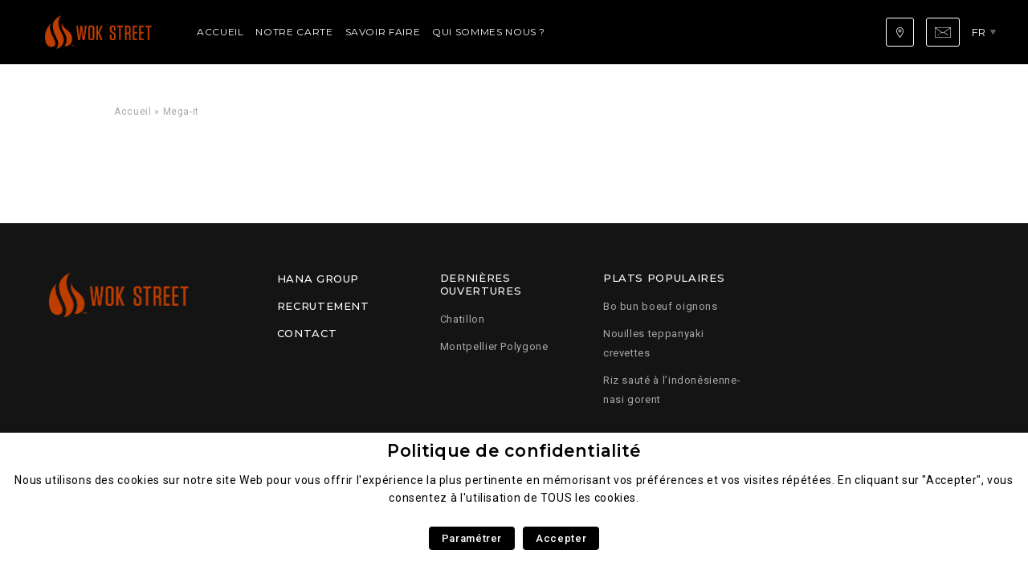

--- FILE ---
content_type: text/html; charset=UTF-8
request_url: https://wokstreetkitchen.com/cluster/mega-it/
body_size: 10834
content:
<!doctype html><html lang="fr-FR"><head><meta charset="UTF-8"><meta name="viewport" content="width=device-width, initial-scale=1"><link rel="profile" href="https://gmpg.org/xfn/11"><link rel="apple-touch-icon" sizes="180x180" href="/apple-touch-icon.png"><link rel="manifest" href="/site.webmanifest"><meta name="msapplication-TileColor" content="#2d89ef"><meta name="theme-color" content="#ffffff"><meta name='robots' content='index, follow, max-image-preview:large, max-snippet:-1, max-video-preview:-1' /><link media="all" href="https://wokstreetkitchen.com/wp-content/cache/autoptimize/11/css/autoptimize_236b4e0ed34e7e2a1721dacaa5cb915b.css" rel="stylesheet"><title>Archives des Mega-it - Wok Street</title><link rel="canonical" href="https://wokstreetkitchen.com/cluster/mega-it/" /><meta property="og:locale" content="fr_FR" /><meta property="og:type" content="article" /><meta property="og:title" content="Archives des Mega-it - Wok Street" /><meta property="og:url" content="https://wokstreetkitchen.com/cluster/mega-it/" /><meta property="og:site_name" content="Wok Street" /><meta name="twitter:card" content="summary_large_image" /> <script type="application/ld+json" class="yoast-schema-graph">{"@context":"https://schema.org","@graph":[{"@type":"CollectionPage","@id":"https://wokstreetkitchen.com/cluster/mega-it/","url":"https://wokstreetkitchen.com/cluster/mega-it/","name":"Archives des Mega-it - Wok Street","isPartOf":{"@id":"https://wokstreetkitchen.com/lu/#website"},"breadcrumb":{"@id":"https://wokstreetkitchen.com/cluster/mega-it/#breadcrumb"},"inLanguage":"fr-FR"},{"@type":"BreadcrumbList","@id":"https://wokstreetkitchen.com/cluster/mega-it/#breadcrumb","itemListElement":[{"@type":"ListItem","position":1,"name":"Accueil","item":"https://wokstreetkitchen.com/"},{"@type":"ListItem","position":2,"name":"Mega-it"}]},{"@type":"WebSite","@id":"https://wokstreetkitchen.com/lu/#website","url":"https://wokstreetkitchen.com/lu/","name":"Wok Street","description":"Envie de Wok?","potentialAction":[{"@type":"SearchAction","target":{"@type":"EntryPoint","urlTemplate":"https://wokstreetkitchen.com/lu/?s={search_term_string}"},"query-input":"required name=search_term_string"}],"inLanguage":"fr-FR"}]}</script> <link rel='dns-prefetch' href='//wokstreetkitchen.com' /><link rel='dns-prefetch' href='//maps.googleapis.com' /><link rel='dns-prefetch' href='//fonts.googleapis.com' /><link rel="alternate" type="application/rss+xml" title="Flux pour Wok Street &raquo; Mega-it Clusters" href="https://wokstreetkitchen.com/cluster/mega-it/feed/" /> <script type="text/javascript">window._wpemojiSettings = {"baseUrl":"https:\/\/s.w.org\/images\/core\/emoji\/15.0.3\/72x72\/","ext":".png","svgUrl":"https:\/\/s.w.org\/images\/core\/emoji\/15.0.3\/svg\/","svgExt":".svg","source":{"concatemoji":"https:\/\/wokstreetkitchen.com\/wp-includes\/js\/wp-emoji-release.min.js?ver=6.6.2"}};
/*! This file is auto-generated */
!function(i,n){var o,s,e;function c(e){try{var t={supportTests:e,timestamp:(new Date).valueOf()};sessionStorage.setItem(o,JSON.stringify(t))}catch(e){}}function p(e,t,n){e.clearRect(0,0,e.canvas.width,e.canvas.height),e.fillText(t,0,0);var t=new Uint32Array(e.getImageData(0,0,e.canvas.width,e.canvas.height).data),r=(e.clearRect(0,0,e.canvas.width,e.canvas.height),e.fillText(n,0,0),new Uint32Array(e.getImageData(0,0,e.canvas.width,e.canvas.height).data));return t.every(function(e,t){return e===r[t]})}function u(e,t,n){switch(t){case"flag":return n(e,"\ud83c\udff3\ufe0f\u200d\u26a7\ufe0f","\ud83c\udff3\ufe0f\u200b\u26a7\ufe0f")?!1:!n(e,"\ud83c\uddfa\ud83c\uddf3","\ud83c\uddfa\u200b\ud83c\uddf3")&&!n(e,"\ud83c\udff4\udb40\udc67\udb40\udc62\udb40\udc65\udb40\udc6e\udb40\udc67\udb40\udc7f","\ud83c\udff4\u200b\udb40\udc67\u200b\udb40\udc62\u200b\udb40\udc65\u200b\udb40\udc6e\u200b\udb40\udc67\u200b\udb40\udc7f");case"emoji":return!n(e,"\ud83d\udc26\u200d\u2b1b","\ud83d\udc26\u200b\u2b1b")}return!1}function f(e,t,n){var r="undefined"!=typeof WorkerGlobalScope&&self instanceof WorkerGlobalScope?new OffscreenCanvas(300,150):i.createElement("canvas"),a=r.getContext("2d",{willReadFrequently:!0}),o=(a.textBaseline="top",a.font="600 32px Arial",{});return e.forEach(function(e){o[e]=t(a,e,n)}),o}function t(e){var t=i.createElement("script");t.src=e,t.defer=!0,i.head.appendChild(t)}"undefined"!=typeof Promise&&(o="wpEmojiSettingsSupports",s=["flag","emoji"],n.supports={everything:!0,everythingExceptFlag:!0},e=new Promise(function(e){i.addEventListener("DOMContentLoaded",e,{once:!0})}),new Promise(function(t){var n=function(){try{var e=JSON.parse(sessionStorage.getItem(o));if("object"==typeof e&&"number"==typeof e.timestamp&&(new Date).valueOf()<e.timestamp+604800&&"object"==typeof e.supportTests)return e.supportTests}catch(e){}return null}();if(!n){if("undefined"!=typeof Worker&&"undefined"!=typeof OffscreenCanvas&&"undefined"!=typeof URL&&URL.createObjectURL&&"undefined"!=typeof Blob)try{var e="postMessage("+f.toString()+"("+[JSON.stringify(s),u.toString(),p.toString()].join(",")+"));",r=new Blob([e],{type:"text/javascript"}),a=new Worker(URL.createObjectURL(r),{name:"wpTestEmojiSupports"});return void(a.onmessage=function(e){c(n=e.data),a.terminate(),t(n)})}catch(e){}c(n=f(s,u,p))}t(n)}).then(function(e){for(var t in e)n.supports[t]=e[t],n.supports.everything=n.supports.everything&&n.supports[t],"flag"!==t&&(n.supports.everythingExceptFlag=n.supports.everythingExceptFlag&&n.supports[t]);n.supports.everythingExceptFlag=n.supports.everythingExceptFlag&&!n.supports.flag,n.DOMReady=!1,n.readyCallback=function(){n.DOMReady=!0}}).then(function(){return e}).then(function(){var e;n.supports.everything||(n.readyCallback(),(e=n.source||{}).concatemoji?t(e.concatemoji):e.wpemoji&&e.twemoji&&(t(e.twemoji),t(e.wpemoji)))}))}((window,document),window._wpemojiSettings);</script> <style id='wp-emoji-styles-inline-css' type='text/css'>img.wp-smiley, img.emoji {
		display: inline !important;
		border: none !important;
		box-shadow: none !important;
		height: 1em !important;
		width: 1em !important;
		margin: 0 0.07em !important;
		vertical-align: -0.1em !important;
		background: none !important;
		padding: 0 !important;
	}</style><style id='safe-svg-svg-icon-style-inline-css' type='text/css'>.safe-svg-cover{text-align:center}.safe-svg-cover .safe-svg-inside{display:inline-block;max-width:100%}.safe-svg-cover svg{height:100%;max-height:100%;max-width:100%;width:100%}</style><style id='classic-theme-styles-inline-css' type='text/css'>/*! This file is auto-generated */
.wp-block-button__link{color:#fff;background-color:#32373c;border-radius:9999px;box-shadow:none;text-decoration:none;padding:calc(.667em + 2px) calc(1.333em + 2px);font-size:1.125em}.wp-block-file__button{background:#32373c;color:#fff;text-decoration:none}</style><style id='global-styles-inline-css' type='text/css'>:root{--wp--preset--aspect-ratio--square: 1;--wp--preset--aspect-ratio--4-3: 4/3;--wp--preset--aspect-ratio--3-4: 3/4;--wp--preset--aspect-ratio--3-2: 3/2;--wp--preset--aspect-ratio--2-3: 2/3;--wp--preset--aspect-ratio--16-9: 16/9;--wp--preset--aspect-ratio--9-16: 9/16;--wp--preset--gradient--vivid-cyan-blue-to-vivid-purple: linear-gradient(135deg,rgba(6,147,227,1) 0%,rgb(155,81,224) 100%);--wp--preset--gradient--light-green-cyan-to-vivid-green-cyan: linear-gradient(135deg,rgb(122,220,180) 0%,rgb(0,208,130) 100%);--wp--preset--gradient--luminous-vivid-amber-to-luminous-vivid-orange: linear-gradient(135deg,rgba(252,185,0,1) 0%,rgba(255,105,0,1) 100%);--wp--preset--gradient--luminous-vivid-orange-to-vivid-red: linear-gradient(135deg,rgba(255,105,0,1) 0%,rgb(207,46,46) 100%);--wp--preset--gradient--very-light-gray-to-cyan-bluish-gray: linear-gradient(135deg,rgb(238,238,238) 0%,rgb(169,184,195) 100%);--wp--preset--gradient--cool-to-warm-spectrum: linear-gradient(135deg,rgb(74,234,220) 0%,rgb(151,120,209) 20%,rgb(207,42,186) 40%,rgb(238,44,130) 60%,rgb(251,105,98) 80%,rgb(254,248,76) 100%);--wp--preset--gradient--blush-light-purple: linear-gradient(135deg,rgb(255,206,236) 0%,rgb(152,150,240) 100%);--wp--preset--gradient--blush-bordeaux: linear-gradient(135deg,rgb(254,205,165) 0%,rgb(254,45,45) 50%,rgb(107,0,62) 100%);--wp--preset--gradient--luminous-dusk: linear-gradient(135deg,rgb(255,203,112) 0%,rgb(199,81,192) 50%,rgb(65,88,208) 100%);--wp--preset--gradient--pale-ocean: linear-gradient(135deg,rgb(255,245,203) 0%,rgb(182,227,212) 50%,rgb(51,167,181) 100%);--wp--preset--gradient--electric-grass: linear-gradient(135deg,rgb(202,248,128) 0%,rgb(113,206,126) 100%);--wp--preset--gradient--midnight: linear-gradient(135deg,rgb(2,3,129) 0%,rgb(40,116,252) 100%);--wp--preset--font-size--small: 13px;--wp--preset--font-size--medium: 20px;--wp--preset--font-size--large: 36px;--wp--preset--font-size--x-large: 42px;--wp--preset--spacing--20: 0.44rem;--wp--preset--spacing--30: 0.67rem;--wp--preset--spacing--40: 1rem;--wp--preset--spacing--50: 1.5rem;--wp--preset--spacing--60: 2.25rem;--wp--preset--spacing--70: 3.38rem;--wp--preset--spacing--80: 5.06rem;--wp--preset--shadow--natural: 6px 6px 9px rgba(0, 0, 0, 0.2);--wp--preset--shadow--deep: 12px 12px 50px rgba(0, 0, 0, 0.4);--wp--preset--shadow--sharp: 6px 6px 0px rgba(0, 0, 0, 0.2);--wp--preset--shadow--outlined: 6px 6px 0px -3px rgba(255, 255, 255, 1), 6px 6px rgba(0, 0, 0, 1);--wp--preset--shadow--crisp: 6px 6px 0px rgba(0, 0, 0, 1);}:where(.is-layout-flex){gap: 0.5em;}:where(.is-layout-grid){gap: 0.5em;}body .is-layout-flex{display: flex;}.is-layout-flex{flex-wrap: wrap;align-items: center;}.is-layout-flex > :is(*, div){margin: 0;}body .is-layout-grid{display: grid;}.is-layout-grid > :is(*, div){margin: 0;}:where(.wp-block-columns.is-layout-flex){gap: 2em;}:where(.wp-block-columns.is-layout-grid){gap: 2em;}:where(.wp-block-post-template.is-layout-flex){gap: 1.25em;}:where(.wp-block-post-template.is-layout-grid){gap: 1.25em;}.has-vivid-cyan-blue-to-vivid-purple-gradient-background{background: var(--wp--preset--gradient--vivid-cyan-blue-to-vivid-purple) !important;}.has-light-green-cyan-to-vivid-green-cyan-gradient-background{background: var(--wp--preset--gradient--light-green-cyan-to-vivid-green-cyan) !important;}.has-luminous-vivid-amber-to-luminous-vivid-orange-gradient-background{background: var(--wp--preset--gradient--luminous-vivid-amber-to-luminous-vivid-orange) !important;}.has-luminous-vivid-orange-to-vivid-red-gradient-background{background: var(--wp--preset--gradient--luminous-vivid-orange-to-vivid-red) !important;}.has-very-light-gray-to-cyan-bluish-gray-gradient-background{background: var(--wp--preset--gradient--very-light-gray-to-cyan-bluish-gray) !important;}.has-cool-to-warm-spectrum-gradient-background{background: var(--wp--preset--gradient--cool-to-warm-spectrum) !important;}.has-blush-light-purple-gradient-background{background: var(--wp--preset--gradient--blush-light-purple) !important;}.has-blush-bordeaux-gradient-background{background: var(--wp--preset--gradient--blush-bordeaux) !important;}.has-luminous-dusk-gradient-background{background: var(--wp--preset--gradient--luminous-dusk) !important;}.has-pale-ocean-gradient-background{background: var(--wp--preset--gradient--pale-ocean) !important;}.has-electric-grass-gradient-background{background: var(--wp--preset--gradient--electric-grass) !important;}.has-midnight-gradient-background{background: var(--wp--preset--gradient--midnight) !important;}.has-small-font-size{font-size: var(--wp--preset--font-size--small) !important;}.has-medium-font-size{font-size: var(--wp--preset--font-size--medium) !important;}.has-large-font-size{font-size: var(--wp--preset--font-size--large) !important;}.has-x-large-font-size{font-size: var(--wp--preset--font-size--x-large) !important;}
:where(.wp-block-post-template.is-layout-flex){gap: 1.25em;}:where(.wp-block-post-template.is-layout-grid){gap: 1.25em;}
:where(.wp-block-columns.is-layout-flex){gap: 2em;}:where(.wp-block-columns.is-layout-grid){gap: 2em;}
:root :where(.wp-block-pullquote){font-size: 1.5em;line-height: 1.6;}</style><style id='cookie-law-info-gdpr-inline-css' type='text/css'>.cli-modal-content, .cli-tab-content { background-color: #ffffff; }.cli-privacy-content-text, .cli-modal .cli-modal-dialog, .cli-tab-container p, a.cli-privacy-readmore { color: #000000; }.cli-tab-header { background-color: #f2f2f2; }.cli-tab-header, .cli-tab-header a.cli-nav-link,span.cli-necessary-caption,.cli-switch .cli-slider:after { color: #000000; }.cli-switch .cli-slider:before { background-color: #ffffff; }.cli-switch input:checked + .cli-slider:before { background-color: #ffffff; }.cli-switch .cli-slider { background-color: #e3e1e8; }.cli-switch input:checked + .cli-slider { background-color: #28a745; }.cli-modal-close svg { fill: #000000; }.cli-tab-footer .wt-cli-privacy-accept-all-btn { background-color: #00acad; color: #ffffff}.cli-tab-footer .wt-cli-privacy-accept-btn { background-color: #00acad; color: #ffffff}.cli-tab-header a:before{ border-right: 1px solid #000000; border-bottom: 1px solid #000000; }</style><link rel='stylesheet' id='gfonts-css' href='https://fonts.googleapis.com/css?family=Montserrat%3A400%2C500%2C600%7CRoboto%3A400%2C500%2C700&#038;display=swap&#038;ver=6.6.2' type='text/css' media='all' /> <script type="text/javascript" src="https://wokstreetkitchen.com/wp-includes/js/jquery/jquery.min.js?ver=3.7.1" id="jquery-core-js"></script> <script type="text/javascript" src="https://wokstreetkitchen.com/wp-includes/js/jquery/jquery-migrate.min.js?ver=3.4.1" id="jquery-migrate-js"></script> <script type="text/javascript" id="cookie-law-info-js-extra">var Cli_Data = {"nn_cookie_ids":["mdLogger","viewed_cookie_policy","YSC","VISITOR_INFO1_LIVE","yt-remote-device-id","yt-remote-connected-devices","kampyle_userid","kampyleUserSession","kampyleSessionPageCounter","kampyleUserSessionsCount","CONSENT"],"non_necessary_cookies":{"autres":["mdLogger"],"necessaire":["viewed_cookie_policy"],"publicite":["YSC","VISITOR_INFO1_LIVE","yt-remote-device-id","yt-remote-connected-devices"],"analytique":["kampyle_userid","kampyleUserSession","kampyleSessionPageCounter","kampyleUserSessionsCount","CONSENT"]},"cookielist":{"autres":{"id":382,"status":true,"priority":0,"title":"Autres","strict":false,"default_state":false,"ccpa_optout":false,"loadonstart":false},"necessaire":{"id":383,"status":true,"priority":0,"title":"N\u00e9cessaire","strict":false,"default_state":false,"ccpa_optout":false,"loadonstart":false},"publicite":{"id":384,"status":true,"priority":0,"title":"Publicit\u00e9","strict":false,"default_state":false,"ccpa_optout":false,"loadonstart":false},"analytique":{"id":385,"status":true,"priority":0,"title":"Analytique","strict":false,"default_state":false,"ccpa_optout":false,"loadonstart":false}},"ajax_url":"https:\/\/wokstreetkitchen.com\/wp-admin\/admin-ajax.php","current_lang":"fr","security":"cfb2ac319a","eu_countries":["GB"],"geoIP":"disabled","use_custom_geolocation_api":"","custom_geolocation_api":"https:\/\/geoip.cookieyes.com\/geoip\/checker\/result.php","consentVersion":"1","strictlyEnabled":["necessary","obligatoire"],"cookieDomain":"wokstreetkitchen.com","privacy_length":"250","ccpaEnabled":"","ccpaRegionBased":"","ccpaBarEnabled":"","ccpaType":"gdpr","triggerDomRefresh":"","secure_cookies":""};
var log_object = {"ajax_url":"https:\/\/wokstreetkitchen.com\/wp-admin\/admin-ajax.php"};</script> <script type="text/javascript" src="https://wokstreetkitchen.com/wp-content/plugins/webtoffee-gdpr-cookie-consent/public/js/cookie-law-info-public.js?ver=2.3.7" id="cookie-law-info-js"></script> <link rel="https://api.w.org/" href="https://wokstreetkitchen.com/wp-json/" /><link rel="EditURI" type="application/rsd+xml" title="RSD" href="https://wokstreetkitchen.com/xmlrpc.php?rsd" /><meta name="generator" content="WordPress 6.6.2" /><meta name="generator" content="WPML ver:4.6.9 stt:4,67;" /> <script>document.documentElement.className += " js";</script> <link rel="icon" href="https://wokstreetkitchen.com/wp-content/uploads/sites/11/2022/03/cropped-Favicon-32x32.png" sizes="32x32" /><link rel="icon" href="https://wokstreetkitchen.com/wp-content/uploads/sites/11/2022/03/cropped-Favicon-192x192.png" sizes="192x192" /><link rel="apple-touch-icon" href="https://wokstreetkitchen.com/wp-content/uploads/sites/11/2022/03/cropped-Favicon-180x180.png" /><meta name="msapplication-TileImage" content="https://wokstreetkitchen.com/wp-content/uploads/sites/11/2022/03/cropped-Favicon-270x270.png" /><style>:root {
			  --color-gray: #141414;
			  --color-primary: #bd2b0b;
			  --color-secondary: #000000;
			  --color-secondary-light: #141414;
			  --color-secondary-dark: #000000;
			  --color-secondary-darker: #000000;
			  --color-white-alt: #aaa9a9;
			  --heading-text-transform: normal;
				--global-font-family: 'Roboto', sans-serif;
			  --global-headings-font-family: 'Montserrat', sans-serif;
			}
			.c-newsletter {
				--bg-nl-v: url(https://wokstreetkitchen.com/wp-content/uploads/sites/11/2021/02/BaguettesV.jpg);
				--bg-nl-h: url(https://wokstreetkitchen.com/wp-content/uploads/sites/11/2021/02/BaguettesH-1.jpg);
				--bg-nl-box: url(https://wokstreetkitchen.com/wp-content/uploads/sites/11/2021/02/Newsletter-1.jpg);
			}
						.site-30 .c-footer .is-hover .sub-menu {
				display: block;
			}
			.site-30 .c-footer__links>.menu-item.menu-item-has-children.is-hover>a:after {
				transform: translateY(-50%) rotate(-180deg);
			}</style><link rel="stylesheet" type="text/css" href="//cdn.jsdelivr.net/npm/slick-carousel@1.8.1/slick/slick.css"/><link rel="stylesheet" type="text/css" href="//cdn.jsdelivr.net/npm/slick-carousel@1.8.1/slick/slick-theme.css"/> <script type="text/javascript" src="//cdn.jsdelivr.net/npm/slick-carousel@1.8.1/slick/slick.min.js"></script> </head><body class="archive tax-cluster term-mega-it term-144 is-theme-dark site-11">  <script type="text/plain" data-cli-class="cli-blocker-script" data-cli-label="Google Tag Manager"  data-cli-script-type="" data-cli-block="true" data-cli-block-if-ccpa-optout="false" data-cli-element-position="body" async src="https://www.googletagmanager.com/gtag/js?id=G-CWHSWE45JM"></script> <script>window.dataLayer = window.dataLayer || [];
        function gtag(){dataLayer.push(arguments);}
        gtag('js', new Date());

        gtag('config', 'G-CWHSWE45JM');</script>  <noscript><iframe data-cli-class="cli-blocker-script" data-cli-label="Google Tag Manager"  data-cli-script-type="" data-cli-block="true" data-cli-block-if-ccpa-optout="false" data-cli-element-position="body" data-cli-placeholder="Accepter le consentement pour voir ceci" data-cli-src="https://www.googletagmanager.com/ns.html?id=GTM-524GR7B";
 height="0" width="0" style="display:none;visibility:hidden"></iframe></noscript><div id="global"><main class="main"><header class="c-header "><div class="o-wrapper"><div class="c-header__content"> <a class="c-header__logo c-header__logo--std" href="https://wokstreetkitchen.com"> <img src="https://wokstreetkitchen.com/wp-content/uploads/sites/11/2022/03/LogoWS.png" alt="Wok Street"> </a> <button class="c-header__toggle js-toggle-nav"><span><span class="u-sr-only">Menu</span></span></button><nav class="c-nav"><div class="c-nav__content"><ul id="header-menu" class="c-nav__menu"><li id="menu-item-2422" class="menu-item menu-item-type-post_type menu-item-object-page menu-item-home menu-item-2422"><a href="https://wokstreetkitchen.com/">Accueil</a></li><li id="menu-item-1790" class="menu-item menu-item-type-post_type menu-item-object-page menu-item-1790"><a href="https://wokstreetkitchen.com/notre-carte/">Notre carte</a></li><li id="menu-item-1785" class="menu-item menu-item-type-post_type menu-item-object-page menu-item-1785"><a href="https://wokstreetkitchen.com/savoir-faire/">Savoir faire</a></li><li id="menu-item-1795" class="menu-item menu-item-type-post_type menu-item-object-page menu-item-1795"><a href="https://wokstreetkitchen.com/qui-sommes-nous/">Qui sommes nous ?</a></li></ul><div class="c-nav__more"><div class="c-nav__btns"> <a class="c-nav__btn" href="https://wokstreetkitchen.com/ou-nous-trouver/"> <svg height="13" viewBox="0 0 20 20" fill="#fff" xmlns="http://www.w3.org/2000/svg"> <path d="M10.0382 9.85507C9.27859 9.85507 8.51886 9.56592 7.9407 8.98761C6.78409 7.83115 6.78409 5.94928 7.9407 4.79266C8.50085 4.23236 9.24579 3.92383 10.0382 3.92383C10.8306 3.92383 11.5753 4.23251 12.1357 4.79266C13.2923 5.94928 13.2923 7.83115 12.1357 8.98761C11.5573 9.56592 10.7978 9.85507 10.0382 9.85507ZM10.0382 5.09799C9.57904 5.09799 9.1199 5.27271 8.77032 5.62228C8.07117 6.32144 8.07117 7.45898 8.77032 8.15814C9.10892 8.49673 9.5592 8.6832 10.0382 8.6832C10.5172 8.6832 10.9674 8.49673 11.306 8.15814C12.0052 7.45898 12.0052 6.32144 11.306 5.62228C10.9565 5.27271 10.4973 5.09799 10.0382 5.09799Z" fill="white"/> <path d="M10.0447 20L9.59106 19.4672C9.32556 19.1551 3.08594 11.7699 3.08594 6.9519C3.08594 3.11859 6.20453 0 10.0378 0C13.8712 0 16.9897 3.11859 16.9897 6.9519C16.9897 11.5329 10.7556 19.1388 10.4903 19.4603L10.0447 20ZM10.0378 1.17325C6.8515 1.17325 4.25919 3.76556 4.25919 6.9519C4.25919 8.74268 5.327 11.3342 7.34726 14.4466C8.39569 16.0617 9.45145 17.4295 10.0314 18.1534C10.6123 17.4097 11.6782 15.9969 12.7332 14.351C14.7504 11.2045 15.8165 8.64578 15.8165 6.9519C15.8165 3.76556 13.2242 1.17325 10.0378 1.17325V1.17325Z" fill="white"/> </svg> <span>Où nous trouver?</span></a> <a class="c-nav__btn" href="https://wokstreetkitchen.com/contact/"> <svg fill="#fff" class="hide-on-desktop" height="13" enable-background="new 0 0 801.6 528" viewBox="0 0 801.6 528" xmlns="http://www.w3.org/2000/svg" ><path fill="white" d="m400.8 298.8c-7.2 0-14.4-2.4-20.4-7.2l-367.2-260.4c-6-3.6-7.2-10.8-2.4-16.8 3.6-6 10.8-7.2 16.8-2.4l367.2 261.6c3.6 2.4 9.6 2.4 14.4 0l366-261.6c4.8-3.6 13.2-2.4 16.8 2.4s2.4 13.2-2.4 16.8l-368.4 261.6c-6 4.8-13.2 6-20.4 6z"/><path fill="white" d="m646.8 402c-2.4 0-4.8-1.2-7.2-2.4l-190.8-135.6c-6-3.6-7.2-10.8-2.4-16.8 3.6-6 10.8-7.2 16.8-2.4l192 136.8c6 3.6 7.2 10.8 2.4 16.8-3.6 2.4-7.2 3.6-10.8 3.6z"/><path fill="white" d="m258 328.8c-3.6 0-7.2-1.2-9.6-4.8-3.6-4.8-2.4-13.2 2.4-16.8l87.6-62.4c4.8-3.6 13.2-2.4 16.8 2.4s2.4 13.2-2.4 16.8l-87.6 62.4c-2.4 1.2-4.8 2.4-7.2 2.4z"/><path fill="white" d="m154.8 402c-3.6 0-7.2-1.2-9.6-4.8-3.6-4.8-2.4-13.2 2.4-16.8l30-21.6c6-3.6 13.2-2.4 16.8 2.4s2.4 13.2-2.4 16.8l-30 21.6c-2.4 2.4-4.8 2.4-7.2 2.4z"/><path fill="white" d="m765.6 528h-729.6c-20.4 0-36-15.6-36-36v-456c0-20.4 15.6-36 36-36h729.6c20.4 0 36 15.6 36 36v456c0 20.4-16.8 36-36 36zm-729.6-504c-7.2 0-12 4.8-12 12v456c0 7.2 4.8 12 12 12h729.6c7.2 0 12-4.8 12-12v-456c0-7.2-4.8-12-12-12z"/></svg> <span>Contact</span></a></div><div class="c-lang-switcher"><div class="c-lang-switcher__label js-lang-switcher">Langues</div><div class="c-lang-switcher__current js-lang-switcher" tabindex="0">fr</div><div class="c-lang-switcher__box"><div class="c-lang-switcher__title">Choisissez votre pays</div><div class="c-lang-switcher__help">Choose your country</div><ul class="c-lang-switcher__list"><li><a href="https://wokstreetkitchen.com/cluster/mega-it/"><img src="https://wokstreetkitchen.com/wp-content/plugins/sitepress-multilingual-cms/res/flags/fr.png" alt="France" /> France</a></li><li><a href="https://wokstreetkitchen.com/lu/"><img src="https://wokstreetkitchen.com/wp-content/uploads/sites/11/flags/luxembourg.jpg" alt="Luxembourg" /> Luxembourg</a></li></ul></div></div></div></div></nav></div></div></header><main class="o-main"><div class="c-breadcrumbs"><div class="o-wrapper"><div class="o-grid o-grid--center"><div class="c-breadcrumbs__content"><span><span><a href="https://wokstreetkitchen.com/">Accueil</a></span> » <span class="breadcrumb_last" aria-current="page">Mega-it</span></span></div></div></div></div><article class="c-article"><div class="o-wrapper"><div class="o-grid o-grid--center"><div class="c-article__content"><h1 class="c-article__title"></h1><div class="c-wysiwyg"></div></div></div></div></article></main><footer class="c-footer"><div class="c-footer__top"><div class="o-wrapper"><div class="c-footer__wrapper"><div class="c-footer__logo c-footer__logo--std"> <a href="https://wokstreetkitchen.com"><img src="https://wokstreetkitchen.com/wp-content/uploads/sites/11/2022/03/LogoWS.png" alt="Wok Street"></a></div><ul id="footer-menu" class="c-footer__links"><li id="menu-item-73" class="menu-item menu-item-type-post_type menu-item-object-page menu-item-73"><a href="https://wokstreetkitchen.com/hana-group/">Hana Group</a></li><li id="menu-item-72" class="menu-item menu-item-type-post_type menu-item-object-page menu-item-72"><a href="https://wokstreetkitchen.com/recrutement/">Recrutement</a></li><li id="menu-item-70" class="menu-item menu-item-type-post_type menu-item-object-page menu-item-70"><a href="https://wokstreetkitchen.com/contact/">Contact</a></li></ul><div class="c-footer__popular"><h4 class="c-footer__title">Dernières ouvertures</h4><ul class="c-footer__list"><li><a data-url="https://wokstreetkitchen.com/ou-nous-trouver/" href="https://wokstreetkitchen.com/ou-nous-trouver/corner/chatillon">Chatillon</a></li><li><a data-url="https://wokstreetkitchen.com/ou-nous-trouver/" href="https://wokstreetkitchen.com/ou-nous-trouver/corner/montpellier-polygone">Montpellier Polygone</a></li></ul></div><div class="c-footer__popular"><h4 class="c-footer__title">Plats populaires</h4><ul class="c-footer__list"><li><a href="https://wokstreetkitchen.com/produit/bo-bun-boeuf-oignons/">Bo bun boeuf oignons</a></li><li><a href="https://wokstreetkitchen.com/produit/nouilles-teppanyaki-crevettes/">Nouilles teppanyaki crevettes</a></li><li><a href="https://wokstreetkitchen.com/produit/riz-saute-a-lindonesienne-nasi-gorent/">Riz sauté à l&rsquo;indonésienne-nasi gorent</a></li></ul></div><div class="c-footer__nl"><div class="c-footer__ext"><ul class="c-footer__social"></ul></div></div></div></div></div><div class="c-footer__btm"><div class="o-wrapper"><div class="c-footer__wrapper"><ul id="bottom-menu" class="c-footer__legal"><li id="menu-item-77" class="menu-item menu-item-type-post_type menu-item-object-page menu-item-77"><a href="https://wokstreetkitchen.com/mentions-legales/">Mentions légales</a></li><li id="menu-item-75" class="menu-item menu-item-type-post_type menu-item-object-page menu-item-75"><a href="https://wokstreetkitchen.com/politique-generale-de-la-confidentialite-des-donnees/">Politique générale de la confidentialité des données</a></li></ul><div class="c-footer__copy">Wok Street® 2026</div></div></div></div></footer></div>  <script type="text/javascript">var sbiajaxurl = "https://wokstreetkitchen.com/wp-admin/admin-ajax.php";</script> <div class="wt-cli-cookie-bar-container" data-nosnippet="true"><div id="cookie-law-info-bar" role="dialog" aria-live="polite" aria-label="cookieconsent" aria-describedby="wt-cli-cookie-banner" data-cli-geo-loc="0" style="padding:10px; box-sizing:border-box; float:left; border:solid 0px #fff; font-size:14px;" class="wt-cli-cookie-bar"><div class="cli-wrapper"><h5 role="heading" aria-level="5" tabindex="0" id="wt-cli-cookie-banner-title" style="display:block;">Politique de confidentialité</h5><span id="wt-cli-cookie-banner">Nous utilisons des cookies sur notre site Web pour vous offrir l'expérience la plus pertinente en mémorisant vos préférences et vos visites répétées. En cliquant sur "Accepter", vous consentez à l'utilisation de TOUS les cookies. <br><a id="wt-cli-settings-btn" tabindex="0" role='button' style="margin:25px 5px; border-color:rgb(255, 255, 255);" class="wt-cli-element medium cli-plugin-button cli-plugin-main-button cli_settings_button" >Paramétrer</a><a id="wt-cli-accept-btn" tabindex="0" role='button' style="margin:25px 5px; border-color:rgb(255, 255, 255); ;" data-cli_action="accept"  class="wt-cli-element medium cli-plugin-button cli-plugin-main-button cookie_action_close_header cli_action_button" >Accepter</a></span></div></div><div tabindex="0" id="cookie-law-info-again" style="display:none;"><span id="cookie_hdr_showagain">Politique de confidentialité et de cookies</span></div><div class="cli-modal" id="cliSettingsPopup" role="dialog" aria-labelledby="wt-cli-privacy-title" tabindex="-1" aria-hidden="true"><div class="cli-modal-dialog" role="document"><div class="cli-modal-content cli-bar-popup"> <button aria-label="Fermer" type="button" class="cli-modal-close" id="cliModalClose"> <svg class="" viewBox="0 0 24 24"><path d="M19 6.41l-1.41-1.41-5.59 5.59-5.59-5.59-1.41 1.41 5.59 5.59-5.59 5.59 1.41 1.41 5.59-5.59 5.59 5.59 1.41-1.41-5.59-5.59z"></path><path d="M0 0h24v24h-24z" fill="none"></path></svg> <span class="wt-cli-sr-only">Fermer</span> </button><div class="cli-modal-body"><div class="wt-cli-element cli-container-fluid cli-tab-container"><div class="cli-row"><div class="cli-col-12 cli-align-items-stretch cli-px-0"><div class="cli-privacy-overview"><h4 id='wt-cli-privacy-title'>Aperçu de la confidentialité</h4><div class="cli-privacy-content"><div class="cli-privacy-content-text">Ce site web utilise des cookies pour améliorer votre expérience lorsque vous naviguez sur le site. Parmi ces cookies, ceux qui sont classés comme nécessaires sont stockés sur votre navigateur car ils sont essentiels pour le fonctionnement des fonctionnalités de base du site web. Nous utilisons également des cookies tiers qui nous aident à analyser et à comprendre comment vous utilisez ce site web. Ces cookies ne seront stockés dans votre navigateur qu'avec votre consentement. Vous avez également la possibilité de refuser ces cookies. Mais la désactivation de certains de ces cookies peut avoir un effet sur votre expérience de navigation.</div></div> <a id="wt-cli-privacy-readmore"  tabindex="0" role="button" class="cli-privacy-readmore" data-readmore-text="Afficher plus" data-readless-text="Afficher moins"></a></div></div><div class="cli-col-12 cli-align-items-stretch cli-px-0 cli-tab-section-container" role="tablist"><div class="cli-tab-section"><div class="cli-tab-header"> <a id="wt-cli-tab-link-autres" tabindex="0" role="tab" aria-expanded="false" aria-describedby="wt-cli-tab-autres" aria-controls="wt-cli-tab-autres" class="cli-nav-link cli-settings-mobile" data-target="autres" data-toggle="cli-toggle-tab"> Autres </a><div class="cli-switch"> <input type="checkbox" class="cli-user-preference-checkbox"  id="wt-cli-checkbox-autres" aria-label="autres" data-id="checkbox-autres" role="switch" aria-controls="wt-cli-tab-link-autres" aria-labelledby="wt-cli-tab-link-autres"  /> <label for="wt-cli-checkbox-autres" class="cli-slider" data-cli-enable="Activée" data-cli-disable="Désactivée"><span class="wt-cli-sr-only">autres</span></label></div></div><div class="cli-tab-content"><div id="wt-cli-tab-autres" tabindex="0" role="tabpanel" aria-labelledby="wt-cli-tab-link-autres" class="cli-tab-pane cli-fade" data-id="autres"><div class="wt-cli-cookie-description">Les autres cookies non catégorisés sont ceux qui sont en cours d&#039;analyse et qui n&#039;ont pas encore été classés dans une catégorie.</div></div></div></div><div class="cli-tab-section"><div class="cli-tab-header"> <a id="wt-cli-tab-link-necessaire" tabindex="0" role="tab" aria-expanded="false" aria-describedby="wt-cli-tab-necessaire" aria-controls="wt-cli-tab-necessaire" class="cli-nav-link cli-settings-mobile" data-target="necessaire" data-toggle="cli-toggle-tab"> Nécessaire </a><div class="cli-switch"> <input type="checkbox" class="cli-user-preference-checkbox"  id="wt-cli-checkbox-necessaire" aria-label="necessaire" data-id="checkbox-necessaire" role="switch" aria-controls="wt-cli-tab-link-necessaire" aria-labelledby="wt-cli-tab-link-necessaire"  /> <label for="wt-cli-checkbox-necessaire" class="cli-slider" data-cli-enable="Activée" data-cli-disable="Désactivée"><span class="wt-cli-sr-only">necessaire</span></label></div></div><div class="cli-tab-content"><div id="wt-cli-tab-necessaire" tabindex="0" role="tabpanel" aria-labelledby="wt-cli-tab-link-necessaire" class="cli-tab-pane cli-fade" data-id="necessaire"><div class="wt-cli-cookie-description">Les cookies nécessaires sont absolument indispensables au bon fonctionnement du site web. Ces cookies assurent les fonctionnalités de base et les caractéristiques de sécurité du site web, de manière anonyme.</div></div></div></div><div class="cli-tab-section"><div class="cli-tab-header"> <a id="wt-cli-tab-link-publicite" tabindex="0" role="tab" aria-expanded="false" aria-describedby="wt-cli-tab-publicite" aria-controls="wt-cli-tab-publicite" class="cli-nav-link cli-settings-mobile" data-target="publicite" data-toggle="cli-toggle-tab"> Publicité </a><div class="cli-switch"> <input type="checkbox" class="cli-user-preference-checkbox"  id="wt-cli-checkbox-publicite" aria-label="publicite" data-id="checkbox-publicite" role="switch" aria-controls="wt-cli-tab-link-publicite" aria-labelledby="wt-cli-tab-link-publicite"  /> <label for="wt-cli-checkbox-publicite" class="cli-slider" data-cli-enable="Activée" data-cli-disable="Désactivée"><span class="wt-cli-sr-only">publicite</span></label></div></div><div class="cli-tab-content"><div id="wt-cli-tab-publicite" tabindex="0" role="tabpanel" aria-labelledby="wt-cli-tab-link-publicite" class="cli-tab-pane cli-fade" data-id="publicite"><div class="wt-cli-cookie-description">Les cookies publicitaires sont utilisés pour fournir aux visiteurs des annonces et des campagnes de marketing pertinentes. Ces cookies suivent les visiteurs sur les sites Web et collectent des informations pour fournir des annonces personnalisées.</div></div></div></div><div class="cli-tab-section"><div class="cli-tab-header"> <a id="wt-cli-tab-link-analytique" tabindex="0" role="tab" aria-expanded="false" aria-describedby="wt-cli-tab-analytique" aria-controls="wt-cli-tab-analytique" class="cli-nav-link cli-settings-mobile" data-target="analytique" data-toggle="cli-toggle-tab"> Analytique </a><div class="cli-switch"> <input type="checkbox" class="cli-user-preference-checkbox"  id="wt-cli-checkbox-analytique" aria-label="analytique" data-id="checkbox-analytique" role="switch" aria-controls="wt-cli-tab-link-analytique" aria-labelledby="wt-cli-tab-link-analytique"  /> <label for="wt-cli-checkbox-analytique" class="cli-slider" data-cli-enable="Activée" data-cli-disable="Désactivée"><span class="wt-cli-sr-only">analytique</span></label></div></div><div class="cli-tab-content"><div id="wt-cli-tab-analytique" tabindex="0" role="tabpanel" aria-labelledby="wt-cli-tab-link-analytique" class="cli-tab-pane cli-fade" data-id="analytique"><div class="wt-cli-cookie-description">Les cookies analytiques sont utilisés pour comprendre comment les visiteurs interagissent avec le site web. Ces cookies permettent de fournir des informations sur les mesures du nombre de visiteurs, le taux de rebond, la source de trafic, etc.</div></div></div></div></div></div></div></div><div class="cli-modal-footer"><div class="wt-cli-element cli-container-fluid cli-tab-container"><div class="cli-row"><div class="cli-col-12 cli-align-items-stretch cli-px-0"><div class="cli-tab-footer wt-cli-privacy-overview-actions"> <a id="wt-cli-privacy-save-btn" role="button" tabindex="0" data-cli-action="accept" class="wt-cli-privacy-btn cli_setting_save_button wt-cli-privacy-accept-btn cli-btn">Enregistrer et accepter</a></div><div class="wt-cli-ckyes-footer-section"><div class="wt-cli-ckyes-brand-logo">Powered by <a target="_blank" href="https://www.cookieyes.com/"><img src="https://wokstreetkitchen.com/wp-content/plugins/webtoffee-gdpr-cookie-consent/public/images/logo-cookieyes.svg" alt="CookieYes Logo"></a></div></div></div></div></div></div></div></div></div><div class="cli-modal-backdrop cli-fade cli-settings-overlay"></div><div class="cli-modal-backdrop cli-fade cli-popupbar-overlay"></div></div> <script type="text/javascript">cli_cookiebar_settings='{"animate_speed_hide":"500","animate_speed_show":"500","background":"rgb(255, 255, 255)","border":"#b1a6a6c2","border_on":false,"button_1_button_colour":"rgb(0, 0, 0)","button_1_button_hover":"rgb(0, 0, 0)","button_1_link_colour":"rgb(255, 255, 255)","button_1_as_button":true,"button_1_new_win":false,"button_2_button_colour":"rgb(51, 51, 51)","button_2_button_hover":"rgb(51, 51, 51)","button_2_link_colour":"#444","button_2_as_button":true,"button_2_hidebar":false,"button_2_nofollow":false,"button_3_button_colour":"rgb(0, 0, 0)","button_3_button_hover":"rgb(0, 0, 0)","button_3_link_colour":"#fff","button_3_as_button":true,"button_3_new_win":false,"button_4_button_colour":"rgb(0, 0, 0)","button_4_button_hover":"rgb(0, 0, 0)","button_4_link_colour":"rgb(255, 255, 255)","button_4_as_button":true,"button_7_button_colour":"rgb(97, 162, 41)","button_7_button_hover":"rgb(97, 162, 41)","button_7_link_colour":"#fff","button_7_as_button":true,"button_7_new_win":false,"font_family":"inherit","header_fix":false,"notify_animate_hide":true,"notify_animate_show":false,"notify_div_id":"#cookie-law-info-bar","notify_position_horizontal":"right","notify_position_vertical":"bottom","scroll_close":false,"scroll_close_reload":false,"accept_close_reload":false,"reject_close_reload":false,"showagain_tab":true,"showagain_background":"#fff","showagain_border":"#000","showagain_div_id":"#cookie-law-info-again","showagain_x_position":"100px","text":"#000","show_once_yn":false,"show_once":"10000","logging_on":false,"as_popup":false,"popup_overlay":true,"bar_heading_text":"Politique de confidentialit\u00e9","cookie_bar_as":"banner","cookie_setting_popup":true,"accept_all":true,"js_script_blocker":false,"popup_showagain_position":"bottom-right","widget_position":"left","button_1_style":{"0":["margin","25px 5px"],"1":["border-color","rgb(255, 255, 255)"],"4":[""]},"button_2_style":[["display","inline-block"],["text-align","center"],["font-size","14px"],["padding","8px 16px 8px"],["border","solid 0px #fff"],["line-height","18px"]],"button_3_style":[["display","inline-block"],["padding","8px 16px 8px"],["border-radius","4px"],["text-align","center"],["font-size","12px"],["border","solid 0px #fff"],["line-height","18px"]],"button_4_style":[["margin","25px 5px"],["border-color","rgb(255, 255, 255)"]],"button_5_style":{"0":["float","right"],"1":["text-decoration","none"],"2":["color","#333"],"3":["background-color","rgba(0, 0, 0, 0)"],"6":["background-color","rgba(0, 0, 0, 0)"]},"button_7_style":[["margin","5px 5px 5px 30px"],["border-radius","0"],["padding","8px 25px 8px 25px"]],"accept_close_page_navigation":false}';</script> <script type="text/javascript" src="https://maps.googleapis.com/maps/api/js?key=AIzaSyAZLdCAX2RQdcoJBM8tiTF1AshphoU706c&amp;libraries=places%2Cgeometry&amp;ver=6.6.2" id="hana-gmaps-js"></script> <script type="text/javascript" id="hana-main-js-js-extra">var WP_Hana = {"siteURL":"https:\/\/wokstreetkitchen.com","tplURL":"https:\/\/wokstreetkitchen.com\/wp-content\/themes\/hana","strClosed":"Ferm\u00e9","strInYour":"Dans votre","strBtnMore":"En savoir plus","mapCenter":{"address":"Paris, France","lat":48.85661400000001,"lng":2.3522219,"zoom":7,"place_id":"ChIJD7fiBh9u5kcRYJSMaMOCCwQ","name":"Paris","city":"Paris","state":"\u00cele-de-France","state_short":"IDF","country":"France","country_short":"FR"},"menuPage":"https:\/\/wokstreetkitchen.com\/notre-carte\/","currentBrand":"wok-street","sisterBrands":["itwok"],"allBrands":{"sushi-gourmet":{"id":1,"name":"Sushi Gourmet","url":"https:\/\/www.sushigourmet.eu","filter":"sushi"},"market":{"id":5,"name":"Sushi Market","url":"https:\/\/www.sushimarket.eu","filter":"sushi"},"della-mamma":{"id":6,"name":"Della Mamma","url":"https:\/\/www.dellamamma.fr","filter":"pizza"},"poke-lele":{"id":7,"name":"Pok\u00e9 L\u00e9 L\u00e9 ","url":"https:\/\/www.pokelele.eu","filter":"poke"},"izakaya":{"id":9,"name":"Izakaya Genji","url":"https:\/\/www.izakayagenji.eu","filter":"sushi"},"itwok":{"id":10,"name":"Itwok","url":"https:\/\/itwok.eu","filter":"wok"},"wok-street":{"id":11,"name":"Wok Street","url":"https:\/\/wokstreet.sushigourmet.eu\/","filter":"wok"},"genjiweb":{"id":12,"name":"Genji","url":"https:\/\/genjiweb.sushigourmet.eu\/","filter":"sushi"},"fishsushi":{"id":13,"name":"Fish Sushi","url":"https:\/\/fishsushi.sushigourmet.eu\/","filter":"sushi"},"sushi-spot":{"id":17,"name":"Sushi Spot","url":"https:\/\/sushispot.sushigourmet.eu\/","filter":"sushi"},"essential-hana":{"id":16,"name":"Essentials By Hana","url":"https:\/\/essentialsbyhana.sushigourmet.eu\/","filter":"sushi"},"mai-sushi":{"id":19,"name":"Mai Sushi","url":"https:\/\/maisushi.sushigourmet.eu\/","filter":"sushi"},"sky-kitchens":{"id":21,"name":"Sky Kitchens","url":"https:\/\/skykitchens.eu\/","filter":"sushi"},"asian-corner":{"id":28,"name":"Asian Corner","url":"https:\/\/asiancorner.eu\/","filter":"sushi"},"flavour-eat":{"id":29,"name":"Flavour Eat","url":"https:\/\/flavoureat.eu\/","filter":"sushi"},"keijei":{"id":14,"name":"Kei Jei","url":"https:\/\/keijei.eu\/","filter":"sushi"}},"currentFilter":"wok"};</script> <script type="text/javascript" src="https://wokstreetkitchen.com/wp-content/themes/hana/assets/build/js/main.js?ver=250127-104633" id="hana-main-js-js"></script> <script type="text/javascript" src="https://resources.digital-cloud.medallia.eu/wdceu/140490/onsite/embed.js" async></script> </body></html>

--- FILE ---
content_type: text/css; charset=UTF-8
request_url: https://wokstreetkitchen.com/wp-content/cache/autoptimize/11/css/autoptimize_236b4e0ed34e7e2a1721dacaa5cb915b.css
body_size: 43825
content:
#sb_instagram{width:100%;margin:0 auto;padding:0;-webkit-box-sizing:border-box;-moz-box-sizing:border-box;box-sizing:border-box}#sb_instagram:after{content:"";display:table;clear:both}#sb_instagram.sbi_fixed_height{overflow:hidden;overflow-y:auto;-webkit-box-sizing:border-box;-moz-box-sizing:border-box;box-sizing:border-box}#sb_instagram #sbi_images{width:100%;float:left;line-height:0;-webkit-box-sizing:border-box;-moz-box-sizing:border-box;box-sizing:border-box}#sb_instagram.sbi_highlight #sbi_images,#sb_instagram.sbi_masonry #sbi_images{-webkit-transition:height .5s ease;-moz-transition:height .5s ease;-o-transition:height .5s ease;-ms-transition:height .5s ease;transition:height .5s ease}#sb_instagram a{border-bottom:0!important}#sb_instagram #sbi_images .sbi_item{display:-moz-inline-stack;display:inline-block;vertical-align:top;zoom:1;max-height:1000px;padding:inherit!important;margin:0!important;text-decoration:none;opacity:1;overflow:hidden;-webkit-box-sizing:border-box;-moz-box-sizing:border-box;box-sizing:border-box;-webkit-transition:all .5s ease;-moz-transition:all .5s ease;-o-transition:all .5s ease;-ms-transition:all .5s ease;transition:all .5s ease}#sb_instagram #sbi_images .sbi_item.sbi_transition{opacity:0;max-height:0}#sb_instagram.sbi_highlight #sbi_images .sbi_item,#sb_instagram.sbi_masonry #sbi_images .sbi_item{-webkit-transition:opacity .5s ease;-moz-transition:opacity .5s ease;-o-transition:opacity .5s ease;-ms-transition:opacity .5s ease;transition:opacity .5s ease}#sb_instagram.sbi_highlight #sbi_images .sbi_item.sbi_transition,#sb_instagram.sbi_masonry #sbi_images .sbi_item.sbi_transition{opacity:0;max-height:1000px}#sb_instagram #sbi_images.sbi_carousel .sbi_item,#sb_instagram #sbi_images.sbi_carousel .sbi_item.sbi_transition{opacity:1;max-height:1000px}#sb_instagram.sbi_carousel_2_row #sbi_images.sbi_carousel .sbi_item{width:100%}#sb_instagram.sbi_col_1 #sbi_images .sbi_item{width:100%}#sb_instagram.sbi_col_2 #sbi_images .sbi_item{width:50%}#sb_instagram.sbi_col_3 #sbi_images .sbi_item{width:33.33%}#sb_instagram.sbi_col_4 #sbi_images .sbi_item{width:25%}#sb_instagram.sbi_col_5 #sbi_images .sbi_item{width:20%}#sb_instagram.sbi_col_6 #sbi_images .sbi_item{width:16.66%}#sb_instagram.sbi_col_7 #sbi_images .sbi_item{width:14.28%}#sb_instagram.sbi_col_8 #sbi_images .sbi_item{width:12.5%}#sb_instagram.sbi_col_9 #sbi_images .sbi_item{width:11.11%}#sb_instagram.sbi_col_10 #sbi_images .sbi_item{width:10%}#sb_instagram.sbi_col_1.sbi_disable_mobile #sbi_images .sbi_item{width:100%}#sb_instagram.sbi_col_2.sbi_disable_mobile #sbi_images .sbi_item{width:50%}#sb_instagram.sbi_col_3.sbi_disable_mobile #sbi_images .sbi_item{width:33.33%}#sb_instagram.sbi_col_4.sbi_disable_mobile #sbi_images .sbi_item{width:25%}#sb_instagram.sbi_col_5.sbi_disable_mobile #sbi_images .sbi_item{width:20%}#sb_instagram.sbi_col_6.sbi_disable_mobile #sbi_images .sbi_item{width:16.66%}#sb_instagram.sbi_col_7.sbi_disable_mobile #sbi_images .sbi_item{width:14.28%}#sb_instagram.sbi_col_8.sbi_disable_mobile #sbi_images .sbi_item{width:12.5%}#sb_instagram.sbi_col_9.sbi_disable_mobile #sbi_images .sbi_item{width:11.11%}#sb_instagram.sbi_col_10.sbi_disable_mobile #sbi_images .sbi_item{width:10%}.sbi-screenreader{text-indent:-9999px!important;display:block!important;width:0!important;height:0!important;line-height:0!important;text-align:left!important}#sb_instagram .sbi_photo_wrap{position:relative}#sb_instagram .sbi_photo{display:block;text-decoration:none}#sb_instagram .sbi_photo img{width:100%;height:auto;border-radius:0}#sb_instagram .sbi_photo video{width:100%;height:100%;border-radius:0;display:block;margin:0;padding:0}#sb_instagram #sbi_images img{display:block;padding:0!important;margin:0!important;max-width:100%!important;opacity:1!important;font-size:10px!important;line-height:.9;color:#999}#sb_instagram .sbi_link.sbi_disable_lightbox{display:none!important}#sb_instagram .sbi_link{display:none;position:absolute;z-index:1;top:0;right:0;bottom:0;left:0;width:100%;padding:0;background:#333;background:rgba(0,0,0,.6);text-align:center;color:#fff;font-size:12px;line-height:1.1;overflow:hidden}#sb_instagram .sbi_link.sbi_default a,#sb_instagram .sbi_link.sbi_default p,#sb_instagram .sbi_link.sbi_default span{text-shadow:0 0 10px #000}#sb_instagram .sbi_link .sbi_hover_bottom,#sb_instagram .sbi_link .sbi_instagram_link,#sb_instagram .sbi_link .sbi_lightbox_link,#sb_instagram .sbi_link .sbi_playbtn,#sb_instagram .sbi_link .sbi_username a,#sb_instagram .sbi_link .svg-inline--fa.fa-play{opacity:.9}#sb_instagram .sbi_link .sbi_instagram_link:hover,#sb_instagram .sbi_link .sbi_lightbox_link:hover,#sb_instagram .sbi_link .sbi_playbtn:hover,#sb_instagram .sbi_link .sbi_username a:hover,#sb_instagram .sbi_link .svg-inline--fa.fa-play:hover{opacity:1}#sb_instagram .sbi_link_area{position:absolute;top:0;right:0;bottom:0;left:0;z-index:1}#sb_instagram .sbi_link a{padding:0;text-decoration:none;color:#ddd;color:rgba(255,255,255,.7);line-height:1.1;background:0 0;display:-moz-inline-stack;display:inline-block;vertical-align:top;zoom:1}#sb_instagram .sbi_link a:active,#sb_instagram .sbi_link a:hover{color:#fff}#sb_instagram .sbi_link .sbi_lightbox_link{display:block;position:absolute;z-index:2;top:50%;left:50%;margin-top:-24px;margin-left:-21px;padding:0;font-size:49px;font-style:normal!important}#sb_instagram .sbi_carousel_vid_first .sbi_lightbox_link,#sb_instagram .sbi_type_video .sbi_lightbox_link{display:none}#sb_instagram .sbi_link .sbi_instagram_link{font-size:30px;position:absolute;z-index:100;bottom:0;right:2px;padding:8px}#sb_instagram .sbi_link a:focus,#sb_instagram .sbi_link a:hover{text-decoration:underline}#sb_instagram .sbi_hover_bottom,#sb_instagram .sbi_hover_top{position:absolute;width:98%;text-align:center;padding:1%!important;margin:0!important;font-size:12px;color:#ddd;color:#fff}#sb_instagram .sbi_username{top:0;margin:0}#sb_instagram .sbi_username a{padding:10px 10px 0 10px;position:relative;z-index:2;-ms-word-break:break-all;word-break:break-all;word-break:break-word;-webkit-hyphens:auto;-moz-hyphens:auto;hyphens:auto}#sb_instagram .sbi_link .sbi_caption{line-height:1;padding-top:10px}#sb_instagram .sbi_hover_bottom{bottom:10px;line-height:1;z-index:2}#sb_instagram .sbi_hover_bottom p{margin:0;padding:0}#sb_instagram .sbi_date,#sb_instagram .sbi_location{padding:0 5px;margin:3px 0;display:inline-block}#sb_instagram .sbi_hover_bottom .fa,#sb_instagram .sbi_hover_bottom svg{margin:0 5px 0 0}#sb_instagram .sbi_hover_bottom .sbi_location{line-height:1;width:100%;padding:0 38px;-webkit-box-sizing:border-box;-moz-box-sizing:border-box;box-sizing:border-box}#sb_instagram .sbi_hover_bottom .sbi_meta{padding:5px 0 0 0}#sb_instagram.sbi_medium .sbi_username a{font-size:11px}#sb_instagram.sbi_medium .sbi_instagram_link,#sb_instagram.sbi_medium .sbi_lightbox_link,#sb_instagram.sbi_medium .sbi_link .svg-inline--fa.fa-play,#sb_instagram.sbi_medium .sbi_playbtn{margin-top:-12px;margin-left:-10px}#sb_instagram.sbi_medium .sbi_instagram_link,#sb_instagram.sbi_medium .sbi_lightbox_link,#sb_instagram.sbi_medium .sbi_photo_wrap .fa-clone,#sb_instagram.sbi_medium .sbi_photo_wrap .svg-inline--fa.fa-play,#sb_instagram.sbi_medium .sbi_playbtn{font-size:23px}#sb_instagram.sbi_medium .sbi_instagram_link{margin:0;padding:6px}#sb_instagram.sbi_medium .sbi_hover_bottom{bottom:7px;font-size:11px}#sb_instagram.sbi_medium .sbi_playbtn,#sb_instagram.sbi_medium .svg-inline--fa.fa-play{margin-left:-10px}#sb_instagram.sbi_medium .sbi_hover_bottom .sbi_location{padding:0 30px}#sb_instagram.sbi_medium .sbi_type_carousel .sbi_photo_wrap .fa-clone{right:8px;top:8px}#sb_instagram.sbi_small .sbi_username a{padding:3px 2px;font-size:10px;line-height:1}#sb_instagram.sbi_small .sbi_instagram_link,#sb_instagram.sbi_small .sbi_lightbox_link,#sb_instagram.sbi_small .sbi_playbtn,#sb_instagram.sbi_small .svg-inline--fa.fa-play{margin-top:-9px;margin-left:-7px}#sb_instagram.sbi_small .sbi_carousel_vid_first .svg-inline--fa.fa-play,#sb_instagram.sbi_small .sbi_instagram_link,#sb_instagram.sbi_small .sbi_lightbox_link,#sb_instagram.sbi_small .sbi_photo_wrap .fa-clone,#sb_instagram.sbi_small .sbi_playbtn,#sb_instagram.sbi_small .sbi_type_video .svg-inline--fa.fa-play{font-size:18px}#sb_instagram.sbi_small .sbi_instagram_link{margin:0;padding:4px 3px;font-size:14px}#sb_instagram.sbi_small .sbi_hover_bottom{bottom:3px;font-size:10px}#sb_instagram.sbi_small .sbi_hover_bottom .sbi_location{padding:0 18px}#sb_instagram.sbi_small .sbi_type_carousel .sbi_photo_wrap .fa-clone{right:5px;top:5px;font-size:12px}#sb_instagram .sbi_info{width:100%;float:left;clear:both;text-decoration:none;color:#666;text-align:center}#sb_instagram.sbi_highlight .sbi_info{display:none}#sb_instagram .sbi_info p{width:100%;clear:both;padding:5px 5px 2px 5px!important;margin:0!important;line-height:1.2;-webkit-box-sizing:border-box;-moz-box-sizing:border-box;box-sizing:border-box}#sb_instagram .sbi_expand{display:none}#sb_instagram .sbi_caption{word-wrap:break-word;-webkit-hyphens:auto;-moz-hyphens:auto;hyphens:auto}#sb_instagram .sbi_meta{line-height:1.1;padding:4px 0 8px 0}#sb_instagram .sbi_meta span{margin:0 5px!important;font-size:11px}#sb_instagram .sbi_meta i,#sb_instagram .sbi_meta svg{margin-right:5px!important;font-size:13px}#sb_instagram .sbi_lightbox_link .fa-arrows-alt{display:none}.sbi_video{display:none;position:absolute;top:0;right:0;bottom:0;left:0;width:100%;height:100%;max-width:100%;-webkit-border-radius:4px;-moz-border-radius:4px;-ms-border-radius:4px;-o-border-radius:4px;border-radius:4px}#sbi_lightbox .sbi_owl-wrapper .sbi_video,.sbi_video_lightbox .sbi_video{display:block}#sbi_lightbox .sbi_lb-image-wrap-outer{direction:ltr!important}#sb_instagram .svg-inline--fa.fa-play,.sbi_playbtn{display:none!important}#sb_instagram .sbi_carousel_vid_first .svg-inline--fa.fa-play,#sb_instagram .sbi_type_video .svg-inline--fa.fa-play,.sbi_carousel_vid_first .sbi_playbtn,.sbi_type_carousel .fa-clone,.sbi_type_video .sbi_playbtn{display:block!important;position:absolute;z-index:1;padding:0;font-size:48px;color:#fff;color:rgba(255,255,255,.9);font-style:normal!important;text-shadow:0 0 8px rgba(0,0,0,.8)}.sbi_carousel_vid_first .sbi_playbtn,.sbi_link .svg-inline--fa.fa-play,.sbi_type_video .sbi_playbtn{top:50%;left:50%;margin-top:-24px;margin-left:-19px}#sb_instagram .sbi_type_carousel .fa-clone{right:12px;top:12px;font-size:24px;text-shadow:0 0 8px rgba(0,0,0,.3)}#sb_instagram .sbi_type_video .svg-inline--fa.fa-play,.sbi_carousel_vid_first .svg-inline--fa.fa-play,.sbi_type_carousel svg.fa-clone{-webkit-filter:drop-shadow( 0 0 2px rgba(0,0,0,.4) );filter:drop-shadow( 0 0 2px rgba(0,0,0,.4) )}#sb_instagram .sbi_carousel_vid_first .sbi_link .sbi_playbtn,#sb_instagram .sbi_type_video .sbi_link .sbi_playbtn{text-shadow:none}.sbi_lb_lightbox-carousel-video{position:relative!important}@media all and (max-width:640px){#sb_instagram.sbi_col_3.sbi_mob_col_auto #sbi_images .sbi_item,#sb_instagram.sbi_col_4.sbi_mob_col_auto #sbi_images .sbi_item,#sb_instagram.sbi_col_5.sbi_mob_col_auto #sbi_images .sbi_item,#sb_instagram.sbi_col_6.sbi_mob_col_auto #sbi_images .sbi_item{width:50%}#sb_instagram.sbi_col_10 #sbi_images .sbi_item,#sb_instagram.sbi_col_10.sbi_mob_col_auto #sbi_images .sbi_item,#sb_instagram.sbi_col_7 #sbi_images .sbi_item,#sb_instagram.sbi_col_7.sbi_mob_col_auto #sbi_images .sbi_item,#sb_instagram.sbi_col_8 #sbi_images .sbi_item,#sb_instagram.sbi_col_8.sbi_mob_col_auto #sbi_images .sbi_item,#sb_instagram.sbi_col_9 #sbi_images .sbi_item,#sb_instagram.sbi_col_9.sbi_mob_col_auto #sbi_images .sbi_item{width:25%}#sb_instagram.sbi_col_2 #sbi_images .sbi_item{width:50%}#sb_instagram.sbi_col_3 #sbi_images .sbi_item{width:33.33%}#sb_instagram.sbi_col_4 #sbi_images .sbi_item{width:25%}#sb_instagram.sbi_col_5 #sbi_images .sbi_item{width:20%}#sb_instagram.sbi_col_6 #sbi_images .sbi_item{width:16.66%}#sb_instagram.sbi_col_7 #sbi_images .sbi_item{width:14.28%}#sb_instagram.sbi_col_8 #sbi_images .sbi_item{width:12.5%}#sb_instagram.sbi_col_9 #sbi_images .sbi_item{width:11.11%}#sb_instagram.sbi_col_10 #sbi_images .sbi_item{width:10%}#sb_instagram.sbi_width_resp{width:100%!important}}@media all and (max-width:480px){#sb_instagram.sbi_col_10.sbi_mob_col_auto #sbi_images .sbi_item,#sb_instagram.sbi_col_3.sbi_mob_col_auto #sbi_images .sbi_item,#sb_instagram.sbi_col_4.sbi_mob_col_auto #sbi_images .sbi_item,#sb_instagram.sbi_col_5.sbi_mob_col_auto #sbi_images .sbi_item,#sb_instagram.sbi_col_6.sbi_mob_col_auto #sbi_images .sbi_item,#sb_instagram.sbi_col_7.sbi_mob_col_auto #sbi_images .sbi_item,#sb_instagram.sbi_col_8.sbi_mob_col_auto #sbi_images .sbi_item,#sb_instagram.sbi_col_9.sbi_mob_col_auto #sbi_images .sbi_item,#sb_instagram.sbi_mob_col_1 #sbi_images .sbi_item{width:100%}#sb_instagram.sbi_mob_col_2 #sbi_images .sbi_item{width:50%}#sb_instagram.sbi_mob_col_3 #sbi_images .sbi_item{width:33.33%}#sb_instagram.sbi_mob_col_4 #sbi_images .sbi_item{width:25%}#sb_instagram.sbi_mob_col_5 #sbi_images .sbi_item{width:20%}#sb_instagram.sbi_mob_col_6 #sbi_images .sbi_item{width:16.66%}#sb_instagram.sbi_mob_col_7 #sbi_images .sbi_item{width:14.28%}}body:after{content:url(//wokstreetkitchen.com/wp-content/plugins/instagram-feed-pro/css/../img/sbi-sprite.png);display:none}.sbi_lightboxOverlay{position:absolute;top:0;left:0;z-index:99999;background-color:#000;opacity:.9;display:none}.sbi_lightbox{position:absolute;left:0;width:100%;z-index:100000;text-align:center;line-height:0;font-weight:400}.sbi_lightbox .sbi_lb-image{display:block;height:auto;max-width:inherit;-webkit-border-radius:3px;-moz-border-radius:3px;-ms-border-radius:3px;-o-border-radius:3px;border-radius:3px}.sbi_lightbox.sbi_lb-comments-enabled .sbi_lb-image{-webkit-border-radius:3px 0 0 3px;-moz-border-radius:3px 0 0 3px;-ms-border-radius:3px 0 0 3px;-o-border-radius:3px 0 0 3px;border-radius:3px 0 0 3px}.sbi_lightbox a:active,.sbi_lightbox a:focus,.sbi_lightbox a:hover{outline:0}.sbi_lightbox a img{border:none}.sbi_lb-outerContainer{position:relative;background-color:#000;width:250px;height:250px;margin:0 auto 5px auto;-webkit-border-radius:4px;-moz-border-radius:4px;-ms-border-radius:4px;-o-border-radius:4px;border-radius:4px}.sbi_lb-outerContainer:after{content:"";display:table;clear:both}.sbi_lb-container-wrapper{height:100%}.sbi_lb-container{position:relative;padding:4px;top:0;left:0;width:100%;height:100%;bottom:0;right:0}.sbi_lb-loader{position:absolute;width:100%;top:50%;left:0;height:20px;margin-top:-10px;text-align:center;line-height:0}.sbi_lb-loader span{display:block;width:14px;height:14px;margin:0 auto;background:url(//wokstreetkitchen.com/wp-content/plugins/instagram-feed-pro/css/../img/sbi-sprite.png) no-repeat}.sbi_lb-nav{top:0;left:0;width:100%;z-index:10}.sbi_lb-container>.nav{left:0}.sbi_lb-nav a{position:absolute;z-index:100;top:0;height:90%;outline:0;background-image:url([data-uri])}.sbi_lb-next,.sbi_lb-prev{height:100%;cursor:pointer;display:block}.sbi_lb-nav a.sbi_lb-prev{width:50px;left:-70px;padding-left:10px;padding-right:10px;float:left;opacity:.5;-webkit-transition:opacity .2s;-moz-transition:opacity .2;-o-transition:opacity .2s;transition:opacity .2s}.sbi_lb-nav a.sbi_lb-prev:hover{opacity:1}.sbi_lb-nav a.sbi_lb-next{width:50px;right:-70px;padding-left:10px;padding-right:10px;float:right;opacity:.5;-webkit-transition:opacity .2s;-moz-transition:opacity .2s;-o-transition:opacity .2s;transition:opacity .2s}.sbi_lb-nav a.sbi_lb-next:hover{opacity:1}.sbi_lb-nav span{display:block;top:55%;position:absolute;left:20px;width:34px;height:45px;margin:-25px 0 0 0;background:url(//wokstreetkitchen.com/wp-content/plugins/instagram-feed-pro/css/../img/sbi-sprite.png) no-repeat}.sbi_lb-nav a.sbi_lb-prev span{background-position:-53px 0}.sbi_lb-nav a.sbi_lb-next span{left:auto;right:20px;background-position:-18px 0}.sbi_lb-dataContainer{margin:0 auto;padding-top:10px;width:100%;font-family:"Open Sans",Helvetica,Arial,sans-serif;-moz-border-radius-bottomleft:4px;-webkit-border-bottom-left-radius:4px;border-bottom-left-radius:4px;-moz-border-radius-bottomright:4px;-webkit-border-bottom-right-radius:4px;border-bottom-right-radius:4px}.sbi_lightbox.sbi_lb-comments-enabled .sbi_lb-outerContainer{position:relative;padding-right:300px;background:#fff;-webkit-box-sizing:content-box;-moz-box-sizing:content-box;box-sizing:content-box}.sbi_lightbox.sbi_lb-comments-enabled .sbi_lb-container-wrapper{position:relative;background:#000}.sbi_lightbox.sbi_lb-comments-enabled .sbi_lb-dataContainer{width:300px!important;position:absolute;top:0;right:-300px;height:100%;bottom:0;background:#fff;line-height:1.4;overflow:hidden;overflow-y:auto;text-align:left}.sbi_lb-commentBox:after,.sbi_lb-data:after,.sbi_lb-dataContainer:after{content:"";display:table;clear:both}.sbi_lightbox.sbi_lb-comments-enabled .sbi_lb-commentBox{display:block!important;width:100%;margin-top:20px;padding:4px}#sbi_lightbox.sbi_lb-comments-enabled .sbi_lb-number{padding-bottom:0}#sbi_lightbox.sbi_lb-comments-enabled .sbi_lb-caption{width:100%;max-width:100%;margin-bottom:20px}#sbi_lightbox.sbi_lb-comments-enabled .sbi_lb-caption .sbi_caption_text{display:inline-block;padding-top:10px}.sbi_lightbox.sbi_lb-comments-enabled .sbi_lb-comment{display:block!important;width:100%;min-width:100%;float:left;clear:both;font-size:12px;padding:3px 20px 3px 0;margin:0 0 1px 0;-webkit-box-sizing:border-box;-moz-box-sizing:border-box;box-sizing:border-box}.sbi_lightbox.sbi_lb-comments-enabled .sbi_lb-commenter{font-weight:700;margin-right:5px}.sbi_lightbox.sbi_lb-comments-enabled .sbi_lb-commentBox p{text-align:left}.sbi_lightbox.sbi_lb-comments-enabled .sbi_lb-dataContainer{box-sizing:border-box;padding:15px 20px}.sbi_lb-data{padding:0 4px;color:#ccc}.sbi_lb-data .sbi_lb-details{width:85%;float:left;text-align:left;line-height:1.1}.sbi_lb-data .sbi_lb-caption{float:left;font-size:13px;font-weight:400;line-height:1.3;padding-bottom:3px;color:#ccc;word-wrap:break-word;word-break:break-word;overflow-wrap:break-word;-webkit-hyphens:auto;-moz-hyphens:auto;hyphens:auto}.sbi_lb-data .sbi_lb-caption a{color:#ccc;font-weight:700;text-decoration:none}.sbi_lb-commenter:hover,.sbi_lb-data .sbi_lb-caption a:hover{color:#fff;text-decoration:underline}.sbi_lb-data .sbi_lb-caption .sbi_lightbox_username{float:left;width:100%;color:#ccc;padding-bottom:0;display:block;margin:0 0 5px 0}.sbi_lb-data .sbi_lb-caption .sbi_lightbox_username:hover p{color:#fff;text-decoration:underline}.sbi_lightbox.sbi_lb-comments-enabled .sbi_lb-commenter{color:#333}#sbi_lightbox.sbi_lightbox.sbi_lb-comments-enabled .sbi_lb-number,#sbi_lightbox.sbi_lightbox.sbi_lb-comments-enabled .sbi_lightbox_action a,#sbi_lightbox.sbi_lightbox.sbi_lb-comments-enabled .sbi_lightbox_action a:hover,.sbi_lightbox.sbi_lb-comments-enabled .sbi_lb-commenter:hover,.sbi_lightbox.sbi_lb-comments-enabled .sbi_lb-data,.sbi_lightbox.sbi_lb-comments-enabled .sbi_lb-data .sbi_lb-caption,.sbi_lightbox.sbi_lb-comments-enabled .sbi_lb-data .sbi_lb-caption .sbi_lightbox_username p,.sbi_lightbox.sbi_lb-comments-enabled .sbi_lb-data .sbi_lb-caption .sbi_lightbox_username:hover p,.sbi_lightbox.sbi_lb-comments-enabled .sbi_lb-data .sbi_lb-caption a,.sbi_lightbox.sbi_lb-comments-enabled .sbi_lb-data .sbi_lb-caption a:hover,.sbi_lightbox.sbi_lb-comments-enabled .sbi_lightbox_username{color:#333}.sbi_lightbox .sbi_lightbox_username img{float:left;border:none;width:32px;height:32px;margin-right:10px;background:#666;-moz-border-radius:40px;-webkit-border-radius:40px;border-radius:40px}.sbi_lightbox_username p{float:left;margin:0;padding:0;color:#ccc;line-height:32px;font-weight:700;font-size:13px}.sbi_lb-data .sbi_lb-number{display:block;float:left;clear:both;padding:5px 0 15px 0;font-size:12px;color:#999}.sbi_lb-data .sbi_lb-close{display:block;float:right;width:30px;height:30px;font-size:18px;color:#aaa;text-align:right;outline:0;opacity:.7;-webkit-transition:opacity .2s;-moz-transition:opacity .2s;-o-transition:opacity .2s;transition:opacity .2s}.sbi_lb-data .sbi_lb-close:hover{cursor:pointer;opacity:1;color:#fff}.sbi_lb-nav{height:auto}.sbi_lightbox .sbi_owl-item:nth-child(n+2) .sbi_video{position:relative!important}.sbi_lb-container{padding:0}#sbi_mod_error,#sbi_mod_link{display:none}#sbi_mod_error{border:1px solid #ddd;background:#eee;color:#333;margin:0 0 10px 0;padding:10px 15px;font-size:13px;text-align:center;clear:both;-moz-border-radius:4px;-webkit-border-radius:4px;border-radius:4px}#sbi_mod_error p{padding:5px 0!important;margin:0!important;line-height:1.3!important;font-family:"Open Sans",Helvetica,Arial,sans-serif;font-size:13px}#sbi_mod_error p:first-child b{font-size:14px}#sbi_mod_error ol,#sbi_mod_error ul{padding:5px 0 5px 20px!important;margin:0!important}#sbi_mod_error li{padding:1px 0!important;margin:0!important}#sbi_mod_error span{font-size:12px;font-style:italic}.sbi_lb-container-wrapper #sbi_mod_error{position:absolute;z-index:9999999;font-size:12px;line-height:1.5;bottom:0;width:92%;margin:0 2% 10px 2%;padding:12px 2% 13px 2%;background:rgba(255,255,255,.9);border:none;box-shadow:0 0 20px 0 rgba(0,0,0,.1)}#sbi_lightbox .sbi_lightbox_action{float:left;position:relative;padding:0 0 0 10px;margin:5px 0 0 10px;border-left:1px solid #666;font-size:12px}#sbi_lightbox .sbi_lightbox_action a{display:block;float:left;color:#999;text-decoration:none}#sbi_lightbox .sbi_lightbox_action a:focus,#sbi_lightbox .sbi_lightbox_action a:hover{color:#fff}.sbi_lightbox.sbi_lb-comments-enabled .sbi_lightbox_action a:focus,.sbi_lightbox.sbi_lb-comments-enabled .sbi_lightbox_action a:hover{color:inherit}#sbi_lightbox .sbi_lightbox_action .fa,#sbi_lightbox .sbi_lightbox_action svg{margin-right:5px}#sbi_lightbox .sbi_lightbox_action.sbi_instagram .fa,#sbi_lightbox .sbi_lightbox_action.sbi_instagram svg{font-size:13px}#sbi_lightbox.sbi_lb-comments-enabled #sbi_mod_link{width:100%;margin-left:0;padding:5px 0 0 0;border-left:none}#sbi_lightbox.sbi_lb-comments-enabled #sbi_mod_box{width:265px;left:-15px}#sbi_lightbox .sbi_lightbox_tooltip{display:none;position:absolute;width:100px;bottom:22px;left:0;padding:5px 10px;margin:0;background:rgba(255,255,255,.9);color:#222;font-size:12px;line-height:1.4;-moz-border-radius:4px;-webkit-border-radius:4px;border-radius:4px;box-shadow:0 0 10px rgba(0,0,0,.4);-moz-box-shadow:0 0 10px rgba(0,0,0,.4);-webkit-box-shadow:0 0 10px rgba(0,0,0,.4);-webkit-box-sizing:border-box;-moz-box-sizing:border-box;box-sizing:border-box}#sbi_lightbox .sbi_lightbox_tooltip .svg-inline--fa.fa-play{position:absolute;font-size:8px;bottom:-6px;left:36px;color:rgba(255,255,255,.9)}#sbi_lightbox .sbi_tooltip_social a .fa,#sbi_lightbox .sbi_tooltip_social a svg{font-size:16px;margin:0;padding:5px}#sbi_lightbox .sbi_tooltip_social a#sbi_facebook_icon .fa,#sbi_lightbox .sbi_tooltip_social a#sbi_pinterest_icon .fa,#sbi_lightbox .sbi_tooltip_social a#sbi_twitter_icon .fa{padding-top:4px;font-size:18px}#sbi_lightbox .sbi_tooltip_social a svg{font-size:19px;padding:3px 4px;margin:auto}#sbi_lightbox .sbi_share_close{position:absolute;top:-16px;right:-16px;height:20px;width:20px;background:#fff;border-radius:50%!important;box-shadow:0 0 10px rgba(0,0,0,.4);-moz-box-shadow:0 0 10px rgba(0,0,0,.4);-webkit-box-shadow:0 0 10px rgba(0,0,0,.4);-webkit-box-sizing:border-box;-moz-box-sizing:border-box;box-sizing:border-box}#sbi_lightbox .sbi_share_close:hover{cursor:pointer}#sbi_lightbox .sbi_share_close:hover svg{background:#333;border-radius:50%}#sbi_lightbox .sbi_share_close svg{width:12px!important;height:14px!important}#sbi_lightbox #sbi_mod_box{width:285px;padding:8px 10px}#sbi_lightbox .sbi_tooltip_social{width:145px;padding:5px 5px 4px 5px}#sbi_lightbox .sbi_tooltip_social a{color:#333;-moz-border-radius:4px;-webkit-border-radius:4px;border-radius:4px}#sbi_lightbox .sbi_lightbox_action #sbi_facebook_icon:hover{background:#3b5998}#sbi_lightbox .sbi_lightbox_action #sbi_twitter_icon:hover{background:#00aced}#sbi_lightbox .sbi_lightbox_action #sbi_google_icon:hover{background:#dd4b39}#sbi_lightbox .sbi_lightbox_action #sbi_linkedin_icon:hover{background:#007bb6}#sbi_lightbox .sbi_lightbox_action #sbi_pinterest_icon:hover{background:#cb2027}#sbi_lightbox .sbi_lightbox_action #sbi_email_icon:hover{background:#333}#sbi_lightbox .sbi_owl-theme .sbi_owl-controls .sbi_owl-page span{width:8px;height:8px}@media all and (max-width:640px){.sbi_lightbox.sbi_lb-comments-enabled .sbi_lb-outerContainer{width:100%!important;padding-right:0!important;background:#000}.sbi_lightbox.sbi_lb-comments-enabled .sbi_lb-dataContainer{box-sizing:border-box;width:100%!important;position:relative;right:0;height:100%;line-height:1.4;overflow:hidden;overflow-y:auto;text-align:left;border-radius:0 0 5px 5px}.sbi_lightbox .sbi_lb-image{margin:auto!important;margin-top:0!important;margin-bottom:0!important;padding:0!important;border-radius:0}#sbi_lightbox.sbi_lb-comments-enabled #sbi_mod_link.sbi_lightbox_action{padding:0 0 0 10px;margin:5px 0 0 10px;border-left:1px solid #666}#sbi_lightbox .sbi_lb-nav,#sbi_lightbox .sbi_lb-next,#sbi_lightbox .sbi_lb-prev{display:none!important}#sbi_lightbox .sbi_owl-theme .sbi_owl-controls .sbi_owl-page span{width:16px;height:16px}}#sb_instagram .sbi_loader{width:20px;height:20px;position:relative;top:50%;left:50%;margin:-10px 0 0 -10px;background-color:#000;background-color:rgba(0,0,0,.5);border-radius:100%;-webkit-animation:sbi-sk-scaleout 1s infinite ease-in-out;animation:sbi-sk-scaleout 1s infinite ease-in-out}#sb_instagram #sbi_load .sbi_loader{position:absolute;margin-top:-11px;background-color:#fff;opacity:1}@-webkit-keyframes sbi-sk-scaleout{0%{-webkit-transform:scale(0)}100%{-webkit-transform:scale(1);opacity:0}}@keyframes sbi-sk-scaleout{0%{-webkit-transform:scale(0);-ms-transform:scale(0);transform:scale(0)}100%{-webkit-transform:scale(1);-ms-transform:scale(1);transform:scale(1);opacity:0}}#sb_instagram .fa-spin,#sbi_lightbox .fa-spin{-webkit-animation:fa-spin 2s infinite linear;animation:fa-spin 2s infinite linear}#sb_instagram .fa-pulse,#sbi_lightbox .fa-pulse{-webkit-animation:fa-spin 1s infinite steps(8);animation:fa-spin 1s infinite steps(8)}@-webkit-keyframes fa-spin{0%{-webkit-transform:rotate(0);transform:rotate(0)}100%{-webkit-transform:rotate(359deg);transform:rotate(359deg)}}@keyframes fa-spin{0%{-webkit-transform:rotate(0);transform:rotate(0)}100%{-webkit-transform:rotate(359deg);transform:rotate(359deg)}}.sbi_lb-comments-enabled .sbi_lb-dataContainer{-moz-border-radius-bottom-left:0;-webkit-border-bottom-left-radius:0;border-bottom-left-radius:0;-moz-border-radius-top-right:4px;-webkit-border-top-right-radius:4px;border-top-right-radius:4px}.sbi_lb-comments-enabled .sbi_lb-data .sbi_lb-details{width:95%}.sbi_lb-comments-enabled .sbi_lb-closeContainer{position:absolute;top:0;right:0}.sbi_lb-comments-enabled .sbi_lb-closeContainer .sbi_lb-close{background:0 0;color:#333;width:auto;height:auto;padding:8px 10px;font-size:14px}.sbi_lb-comments-enabled .sbi_lb-closeContainer .sbi_lb-close:hover{background:rgba(0,0,0,.05);-moz-border-radius-bottom-left:4px;-webkit-border-bottom-left-radius:4px;border-bottom-left-radius:4px}#sbi_lightbox.sbi_lightbox.sbi_lb-comments-enabled .sbi_tooltip_social a:focus,#sbi_lightbox.sbi_lightbox.sbi_lb-comments-enabled .sbi_tooltip_social a:hover{color:#fff}.sbi_loading_comments{text-align:center;margin-top:15px}.sbi_lb-story .sbi_lb-outerContainer:before{content:'';position:absolute;width:100%;height:5px;top:-5px;left:0;background:#fa9b57;background:linear-gradient(90deg,#fa9b57 0,#f7763f 35%,#e34876 55%,#dc327c 75%,#c73390 100%);-webkit-border-radius:3px 3px 0 0;-moz-border-radius:3px 3px 0 0;-ms-border-radius:3px 3px 0 0;-o-border-radius:3px 3px 0 0;border-radius:3px 3px 0 0}.sbi_lightbox.sbi_lb-story .sbi_lb-image{-webkit-border-radius:0 0 3px 3px;-moz-border-radius:0 0 3px 3px;-ms-border-radius:0 0 3px 3px;-o-border-radius:0 0 3px 3px;border-radius:0 0 3px 3px}.sb_instagram_header{float:left;clear:both;margin:auto;padding:0;line-height:1.2;width:100%;overflow:hidden;-webkit-box-sizing:border-box;-moz-box-sizing:border-box;box-sizing:border-box}.sb_instagram_header a{float:left;display:block;text-decoration:none;transition:color .5s ease}.sbi_header_img{float:left;position:relative;width:50px;margin:0 0 0 -100%!important;overflow:hidden;-moz-border-radius:40px;-webkit-border-radius:40px;border-radius:40px}.sbi_header_img img{float:left;margin:0!important;padding:0!important;border:none!important}.sbi_header_hashtag_icon,.sbi_header_img_hover{opacity:0;position:absolute;width:100%;top:0;bottom:0;left:0;text-align:center;color:#fff;background:rgba(0,0,0,.75)}.sb_instagram_header .sbi_header_hashtag_icon .sbi_new_logo,.sb_instagram_header .sbi_header_img_hover .sbi_new_logo{position:absolute;top:50%;left:50%;margin-top:-12px;margin-left:-12px;width:24px;height:24px;font-size:24px}.sb_instagram_header.sbi_medium .sbi_header_hashtag_icon .sbi_new_logo,.sb_instagram_header.sbi_medium .sbi_header_img_hover .sbi_new_logo{margin-top:-18px;margin-left:-18px;width:36px;height:36px;font-size:36px}.sb_instagram_header.sbi_large .sbi_header_hashtag_icon .sbi_new_logo,.sb_instagram_header.sbi_large .sbi_header_img_hover .sbi_new_logo{margin-top:-24px;margin-left:-24px;width:48px;height:48px;font-size:48px}.sb_instagram_header .sbi_header_img_hover i{overflow:hidden;background:url(//wokstreetkitchen.com/wp-content/plugins/instagram-feed-pro/css/../img/small-logo.png) no-repeat 0 0}.sbi_header_img_hover{z-index:2;transition:opacity .4s ease-in-out}.sb_instagram_header .sbi_fade_in{opacity:1;transition:opacity .2s ease-in-out}.sbi_header_text{float:left;width:100%;padding-top:2px}.sb_instagram_header.sbi_medium .sbi_header_text{padding-top:10px}#sb_instagram .sb_instagram_header.sbi_medium .sbi_bio{margin-top:3px!important}.sb_instagram_header.sbi_large .sbi_header_text{padding-top:14px}#sb_instagram .sb_instagram_header.sbi_large .sbi_bio{margin-top:6px!important}.sbi_header_text h3,.sbi_header_text p{float:left;clear:both;width:auto;margin:0 0 0 60px!important;padding:0!important}.sbi_header_text .sbi_bio_info{padding:0!important}.sbi_bio_info span+span{margin-left:10px}#sb_instagram .sbi_bio{line-height:1}.sbi_bio_info .fa,.sbi_bio_info svg{padding-right:3px}.sbi_posts_count svg{height:1.05em;margin-bottom:-1px}.sbi_followers svg.svg-inline--fa.fa-user{width:.8em;margin-right:0!important}.sbi_header_type_generic .sbi_header_img,.sbi_no_avatar .sbi_header_img{background:#333;color:#fff;width:50px;height:50px;position:relative}.sbi_header_type_generic .sbi_no_bio{padding-top:9px!important}.sbi_header_type_generic .sbi_header_hashtag_icon,.sbi_no_avatar .sbi_header_hashtag_icon{display:block;color:#fff;opacity:.9;-webkit-transition:background .6s linear,color .6s linear;-moz-transition:background .6s linear,color .6s linear;-ms-transition:background .6s linear,color .6s linear;-o-transition:background .6s linear,color .6s linear;transition:background .6s linear,color .6s linear}.sbi_header_type_generic:hover .sbi_header_hashtag_icon,.sbi_no_avatar:hover .sbi_header_hashtag_icon{display:block;opacity:1;-webkit-transition:background .2s linear,color .2s linear;-moz-transition:background .2s linear,color .2s linear;-ms-transition:background .2s linear,color .2s linear;-o-transition:background .2s linear,color .2s linear;transition:background .2s linear,color .2s linear}.sb_instagram_header h3{font-size:16px;line-height:1.3;-ms-word-wrap:break-word;word-break:break-word}.sb_instagram_header p{font-size:13px;line-height:1.3}.sbi_header_text.sbi_no_info h3{padding-top:9px!important}.sbi_header_text.sbi_no_bio .sbi_bio_info{clear:both}.sbi_header_text .sbi_bio_info{float:left;clear:none;margin-top:2px!important}.sbi_header_text h3{margin-right:-50px!important}.sbi_header_style_boxed .sbi_header_img{-moz-border-radius:0;-webkit-border-radius:0;border-radius:0}.sbi_header_bar{width:100%;float:left;clear:both;padding:5px;-webkit-box-sizing:border-box;-moz-box-sizing:border-box;box-sizing:border-box}.sbi_header_style_boxed .sbi_bio_info{margin:2px 5px;float:left;width:auto}.sbi_header_style_boxed .sbi_no_bio h3{margin-top:9px!important}.sbi_header_style_boxed .sbi_bio{padding-bottom:3px!important;margin-right:5px!important}.sb_instagram_header.sbi_header_style_boxed .sbi_header_follow_btn{float:right;padding:4px 12px;background:#517fa4;color:#fff;font-size:12px;-moz-border-radius:3px;-webkit-border-radius:3px;border-radius:3px}.sbi_header_follow_btn:focus,.sbi_header_follow_btn:hover{opacity:.85;outline:0}.sbi_header_follow_btn .fa,.sbi_header_follow_btn svg{margin-right:5px;display:inline-block;font-size:inherit;height:1em;overflow:visible;vertical-align:-.125em}.sbi_header_style_boxed .sbi_header_hashtag_icon{background:0 0}#sb_instagram #sbi_load{float:left;clear:both;width:100%;text-align:center}#sb_instagram #sbi_load .sbi_load_btn,#sb_instagram .sbi_close_mod,#sb_instagram .sbi_follow_btn a,#sb_instagram .sbi_moderation_link{display:-moz-inline-stack;display:inline-block;vertical-align:top;zoom:1;padding:7px 14px;margin:5px auto 0 auto;background:#333;color:#eee;border:none;color:#fff;text-decoration:none;font-size:13px;line-height:1.5;-moz-border-radius:4px;-webkit-border-radius:4px;border-radius:4px;-webkit-box-sizing:border-box;-moz-box-sizing:border-box;box-sizing:border-box}#sb_instagram #sbi_load .sbi_load_btn{position:relative}#sb_instagram #sbi_load .sbi_load_btn.sbi_hide_load{display:none!important}#sb_instagram #sbi_load .fa-spinner{display:none;position:absolute;top:50%;left:50%;margin:-8px 0 0 -7px;font-size:15px}#sb_instagram #sbi_load{opacity:1;transition:all .5s ease-in}#sb_instagram .sbi_load_btn .sbi_btn_text,#sb_instagram .sbi_load_btn .sbi_loader{opacity:1;transition:all .1s ease-in}#sb_instagram .sbi_hidden{opacity:0!important}#sb_instagram .sbi_follow_btn{display:-moz-inline-stack;display:inline-block;vertical-align:top;zoom:1;text-align:center}#sb_instagram .sbi_follow_btn.sbi_top{display:block;margin-bottom:5px}#sb_instagram .sbi_follow_btn a{background:#408bd1;color:#fff}#sb_instagram #sbi_load .sbi_load_btn,#sb_instagram .sbi_follow_btn a{transition:all .1s ease-in}#sb_instagram #sbi_load .sbi_load_btn:hover{outline:0;box-shadow:inset 0 0 20px 20px rgba(255,255,255,.25)}#sb_instagram .sbi_follow_btn a:focus,#sb_instagram .sbi_follow_btn a:hover{outline:0;box-shadow:inset 0 0 10px 20px #359dff}#sb_instagram #sbi_load .sbi_load_btn.sbi_custom:hover,#sb_instagram .sbi_follow_btn.sbi_custom a:focus,#sb_instagram .sbi_follow_btn.sbi_custom a:hover{box-shadow:inset 0 0 20px 20px rgba(255,255,255,.15)}#sb_instagram #sbi_load .sbi_load_btn:active,#sb_instagram .sbi_follow_btn a:active{box-shadow:inset 0 0 10px 20px rgba(0,0,0,.3)}#sb_instagram .sbi_follow_btn .fa,#sb_instagram .sbi_follow_btn svg{margin-bottom:-1px;margin-right:7px;font-size:15px}#sb_instagram #sbi_load .sbi_follow_btn{margin-left:5px}#sb_instagram svg:not(:root).svg-inline--fa,#sbi_lightbox svg:not(:root).svg-inline--fa{box-sizing:unset;overflow:visible;width:1em}#sb_instagram .svg-inline--fa.fa-w-16,#sbi_lightbox .svg-inline--fa.fa-w-16{width:1em}#sb_instagram .svg-inline--fa,#sbi_lightbox .svg-inline--fa{display:inline-block;font-size:inherit;height:1em;overflow:visible;vertical-align:-.125em}#sb_instagram #sbi_images.sbi_carousel{display:none;width:100%;-webkit-tap-highlight-color:transparent;direction:ltr;position:relative;z-index:1}.sbi_carousel .sbi_info,.sbi_carousel .sbi_owl2row-item{display:none}.sbi-owl-stage{position:relative;-ms-touch-action:pan-Y;-moz-backface-visibility:hidden}.sbi-owl-stage:after{content:".";display:block;clear:both;visibility:hidden;line-height:0;height:0}.sbi-owl-stage-outer{position:relative;overflow:hidden;-webkit-transform:translate3d(0,0,0)}.sbi-owl-item,.sbi-owl-wrapper{-webkit-backface-visibility:hidden;-moz-backface-visibility:hidden;-ms-backface-visibility:hidden;-webkit-transform:translate3d(0,0,0);-moz-transform:translate3d(0,0,0);-ms-transform:translate3d(0,0,0)}.sbi-owl-item{position:relative;min-height:1px;padding:0 5px;padding:0;float:left;-webkit-backface-visibility:hidden;-webkit-tap-highlight-color:transparent;-webkit-touch-callout:none}.sbi-owl-item img{display:block;width:100%}.sbi-owl-dots.disabled,.sbi-owl-nav.disabled{display:none}.sbi-owl-dot,.sbi-owl-nav .sbi-owl-next,.sbi-owl-nav .sbi-owl-prev{cursor:pointer;cursor:hand;-webkit-user-select:none;-khtml-user-select:none;-moz-user-select:none;-ms-user-select:none;user-select:none}.sbi-owl-carousel.sbi-owl-loaded{display:block}.sbi-owl-carousel.sbi-owl-loading{opacity:0;display:block}.sbi-owl-carousel.sbi-owl-hidden{opacity:0}.sbi-owl-carousel.sbi-owl-refresh .sbi-owl-item{visibility:hidden}.sbi-owl-carousel.sbi-owl-drag .sbi-owl-item{-webkit-user-select:none;-moz-user-select:none;-ms-user-select:none;user-select:none}.sbi-owl-carousel.sbi-owl-grab{cursor:move;cursor:grab}.sbi-owl-carousel.sbi-owl-rtl{direction:rtl}.sbi-owl-carousel.sbi-owl-rtl .sbi-owl-item{float:right}.no-js .sbi_carousel{display:block}.animated{animation-duration:1s;animation-fill-mode:both}.sbi-owl-animated-in{z-index:0}.sbi-owl-animated-out{z-index:1}.fadeOut{animation-name:fadeOut}@keyframes fadeOut{0%{opacity:1}100%{opacity:0}}.sbi-owl-height{transition:height .5s ease-in-out}.sbi-owl-item .sbi-owl-lazy{opacity:0;transition:opacity .4s ease}.sbi-owl-item img.sbi-owl-lazy{transform-style:preserve-3d}.sbi-owl-video-wrapper{position:relative;height:100%;background:#000}.sbi-owl-video-play-icon{position:absolute;height:80px;width:80px;left:50%;top:50%;margin-left:-40px;margin-top:-40px;background:url(//wokstreetkitchen.com/wp-content/plugins/instagram-feed-pro/css/owl.video.play.png) no-repeat;cursor:pointer;z-index:1;-webkit-backface-visibility:hidden;transition:transform .1s ease}.sbi-owl-video-play-icon:hover{-ms-transform:scale(1.3,1.3);transform:scale(1.3,1.3)}.sbi-owl-video-playing .sbi-owl-video-play-icon,.sbi-owl-video-playing .sbi-owl-video-tn{display:none}.sbi-owl-video-tn{opacity:0;height:100%;background-position:center center;background-repeat:no-repeat;background-size:contain;transition:opacity .4s ease}.sbi-owl-video-frame{position:relative;z-index:1;height:100%;width:100%}.sbi-owl-nav{margin-top:10px;text-align:center;-webkit-tap-highlight-color:transparent}.sbi-owl-nav{margin-top:0}.sbi-owl-nav .disabled{opacity:.5;cursor:default}.sbi-owl-nav.disabled+.sbi-owl-dots{margin-top:10px}.sbi-owl-dots{text-align:center;-webkit-tap-highlight-color:transparent;padding:5px 0;margin-top:5px}.sbi-owl-dots .sbi-owl-dot{display:inline-block;zoom:1}.sbi-owl-dots .sbi-owl-dot span{display:block;width:12px;height:12px;margin:5px 7px;background:#333;filter:Alpha(Opacity=25);opacity:.25;-webkit-backface-visibility:visible;transition:opacity .1s ease;border-radius:30px}.sbi-owl-dots .sbi-owl-dot.active span,.sbi-owl-dots .sbi-owl-dot:hover span{filter:Alpha(Opacity=100);opacity:1}.sbi-owl-item{display:inline-block;vertical-align:top}.sbi-owl-stage-outer{overflow-x:hidden;overflow-y:hidden}.sbi-owl-item>div{width:100%!important}.sbi-post-links{max-width:100%}.sbi-owl-item{box-sizing:border-box}.sbi-owl-nav>div{position:absolute;top:50%;font-size:14px;display:inline-block;background:rgba(255,255,255,.3);padding:6px 6px 6px 8px;border-radius:50%;margin-top:-15px;color:#000;box-shadow:0 0 5px 0 rgba(0,0,0,.2);-webkit-transition:all .5s;-moz-transition:all .5s;-o-transition:all .5s;transition:all .5s}.sbi_carousel:hover .sbi-owl-nav>div{background:rgba(255,255,255,.5);box-shadow:0 0 5px 0 rgba(0,0,0,.5);-webkit-transform:scale(1.1);-moz-transform:scale(1.1);-ms-transform:scale(1.1);-o-transform:scale(1.1);transform:scale(1.1)}.sbi_carousel:hover .sbi-owl-nav>div:hover{cursor:pointer;background:#fff}.sbi-owl-nav .sbi-owl-prev{margin-left:7px;padding:6px 8px 6px 6px;left:0}.sbi-owl-nav .sbi-owl-next{margin-right:7px;right:0}#sb_instagram .sbi_carousel .sbi-owl-nav .svg-inline--fa{height:1.2em}#sb_instagram.sbi_moderation_mode{position:relative;z-index:999999;background:#f9f9f9}#sb_instagram.sbi_moderation_mode a,#sb_instagram.sbi_moderation_mode label,#sb_instagram.sbi_moderation_mode p{font-family:"Open Sans",Helvetica,Arial,sans-serif}.sbi_moderation_mode .sb_instagram_header{padding:15px 15px 0 15px!important;margin:0}.sbi_moderation_mode .sbi_mod_submit_mod{display:-moz-inline-stack;display:inline-block;vertical-align:top;zoom:1;padding:7px 14px;margin:10px auto 0 auto;background:#333;border:none;color:#fff;text-decoration:none;font-size:13px;line-height:1.5;-moz-border-radius:4px;-webkit-border-radius:4px;border-radius:4px;-webkit-box-sizing:border-box;-moz-box-sizing:border-box;box-sizing:border-box}.sbi_moderation_mode .sbi_mod_submit_mod:hover{color:#fff;opacity:.8}.sbi_moderation_mode .sbi_mod_mode_wrapper{float:left;clear:both;width:100%;position:relative;padding:50px 2%;font-size:14px;line-height:1.4;color:#222;background:#eee;border-bottom:1px solid #ddd;border-top:1px solid #ddd;-webkit-box-sizing:border-box;-moz-box-sizing:border-box;box-sizing:border-box}.sbi_moderation_mode .sbi_mod_mode_wrapper .sbi_mod_row{width:100%;padding-bottom:5px}.sbi_moderation_mode .sbi_mod_mode_wrapper input{cursor:pointer;vertical-align:baseline}.sbi_moderation_mode .sbi_mod_mode_wrapper label{position:relative;top:-2px;cursor:pointer}#sb_instagram.sbi_moderation_mode .sbi_follow_btn{display:none}.sbi_mod_mode_wrapper_bottom{clear:both;margin-top:20px}.sbi_moderation_mode .sbi_mod_mode_wrapper_bottom .sbi_mod_submit_mod{margin:0}.sbi_moderation_mode .sbi_mod_new_white_list{background:#fff;border-radius:4px;padding:20px 2%;margin-top:10px;width:95%;border-left:5px solid #4e9c2b;box-shadow:0 0 5px rgba(0,0,0,.1);-moz-box-shadow:0 0 5px rgba(0,0,0,.1);-webkit-box-shadow:0 0 5px rgba(0,0,0,.1)}.sbi_moderation_mode .sbi_warning{border-left:5px solid #e8452b}.sbi_mod_new_white_list span{font-weight:700;margin-right:5px}.sbi_moderation_mode .sbi_mod_new_white_list code{font-size:18px;display:inline-block;padding:10px 0 0 0;margin-left:-2px}#sb_instagram.sbi_moderation_mode .sbi_close_mod{position:absolute;right:20px;top:20px}#sb_instagram.sbi_moderation_mode .sbi_close_mod:focus,#sb_instagram.sbi_moderation_mode .sbi_close_mod:hover{background:#d83e2e}#sb_instagram .sbi_moderation_link{float:right;background:#e6684f}#sb_instagram .sbi_moderation_link .fa,#sb_instagram .sbi_moderation_link svg,.sbi_mod_submit_mod .fa,.sbi_mod_submit_mod svg,.sbi_moderation_mode .sbi_close_mod .fa,.sbi_moderation_mode .sbi_close_mod svg{margin-right:6px;width:1em}#sb_instagram .sbi_moderation_link:focus,#sb_instagram .sbi_moderation_link:hover{background:#e5593d}.sbi_moderation_mode .sbi_mod{padding:10px;text-align:center}.sbi_mod_post_status{position:absolute;top:0;right:0;padding:12px 13px 14px 16px;color:#fff;-moz-border-radius-bottom-left:4px;-webkit-border-bottom-left-radius:4px;border-bottom-left-radius:4px;z-index:10}.sbi_mod_post_status .fa,.sbi_mod_post_status svg{font-size:28px;font-weight:700}.sbi_mod_exclude{background:#e5593d}.sbi_mod_include{background:#4e9c2b}.sbi_mod_user{display:block;padding:0 0 5px 0}.sbi_mod input,.sbi_mod label{cursor:pointer}.sbi_mod_block{padding:3px;margin-bottom:5px}.sbi_mod_user input{width:100%;padding:3px;line-height:1;font-size:11px;text-align:center}.sbi_mod_block:focus,.sbi_mod_block:hover{background:rgba(0,0,0,.05);color:#bf2c0f;border-radius:4px}.sbi_mod_block label{width:100%;display:block}.sbi_mod_block_user{position:relative;top:1px}.sbi_mod_submit_mod:focus,.sbi_mod_submit_mod:hover{background:#488a2b}.sbi_mod_type_header{padding:0 0 10px 0;margin:0;font-size:16px;font-weight:700}.sbi_mod_saved{display:none;position:fixed;top:50%;left:50%;z-index:999999;background:rgba(255,255,255,.9);padding:18px 22px;margin:-32px 0 0 -60px;border-radius:4px;color:#488a2b;box-shadow:0 0 10px rgba(0,0,0,.1);-moz-box-shadow:0 0 10px rgba(0,0,0,.1);-webkit-box-shadow:0 0 10px rgba(0,0,0,.1)}.sbi_mod_saved .fa,.sbi_mod_saved svg{margin-right:3px}#sbi_lightbox .sbi-owl-dots{top:-45px;position:relative;width:auto;display:inline-block;background:rgba(0,0,0,.1);border-radius:30px;padding:3px 5px}#sbi_lightbox .sbi-owl-dots .sbi-owl-dot span{opacity:.5;background:#fff;background:rgba(255,255,255,.9);width:8px;height:8px}#sbi_lightbox .sbi-owl-dots .sbi-owl-dot.active span{filter:Alpha(Opacity=100);opacity:1}#sbi_lightbox .sbi-owl-nav>div{position:absolute;display:inline-block;top:50%;right:8px;margin-top:-16px;color:#000;zoom:1;padding:6px 5px 6px 7px;font-size:15px;-webkit-border-radius:30px;-moz-border-radius:30px;border-radius:30px;background:#fff;filter:Alpha(Opacity=50);opacity:.5;z-index:10}#sbi_lightbox .sbi-owl-nav>.sbi-owl-prev{right:auto;left:8px;padding-left:5px;padding-right:7px}#sbi_lightbox .sbi-owl-nav>div:hover{filter:Alpha(Opacity=100);opacity:1;text-decoration:none}#sbi_lightbox .fa-clone{position:absolute;right:12px;top:12px;color:#fff;opacity:1;z-index:1}.sbi_lightbox .sbi_lb-image{margin:0;padding:0!important}@media all and (max-width:640px){#sbi_lightbox .sbi_owl-theme .sbi_owl-controls .sbi_owl-buttons div{left:0}#sbi_lightbox .sbi_owl-theme .sbi_owl-controls .sbi_owl-buttons .sbi_owl-next{right:0}#sbi_lightbox .fa-clone{right:4px;top:4px}}@media all and (min-width:800px){.sbi_lightbox.sbi_lb-comments-enabled{position:fixed;top:50px!important}}#sb_instagram .sbi_photo_wrap{overflow:hidden}#sb_instagram .sbi_item:not(.sbi_transition) .sbi_photo{background-size:cover;background-repeat:no-repeat;-webkit-transition:all .5s;-moz-transition:all .5s;-o-transition:all .5s;transition:all .5s}#sb_instagram:not(.sbi_moderation_mode) .sbi_photo_wrap:hover .sbi_photo{-webkit-transform:scale(1.05);-moz-transform:scale(1.05);-ms-transform:scale(1.05);-o-transform:scale(1.05);transform:scale(1.05)}#sb_instagram #sbi_images.sbi_carousel .sbi_item.sbi_transition .sbi_photo{background-size:cover;background-repeat:no-repeat;-webkit-transition:all .5s;-moz-transition:all .5s;-o-transition:all .5s;transition:all .5s}#sb_instagram .sbi_link{opacity:0;display:block;transition:opacity .6s ease-in-out;-moz-transition:opacity .6s ease-in-out;-webkit-transition:opacity .6s ease-in-out}#sb_instagram .sbi_photo_wrap:hover .sbi_link{opacity:1;display:block;transition:opacity .2s ease-in-out;-moz-transition:opacity .2s ease-in-out;-webkit-transition:opacity .2s ease-in-out}#sb_instagram.sbi_moderation_mode .sbi_photo_wrap .sbi_link{display:none!important}@media all and (min-width:480px){.sb_instagram_header.sbi_medium .sbi_header_img{width:80px;height:80px;border-radius:40px}.sb_instagram_header.sbi_medium .sbi_header_img img{width:80px;height:80px;border-radius:40px}.sb_instagram_header.sbi_medium .sbi_header_text h3{font-size:20px}.sb_instagram_header.sbi_medium .sbi_header_text .sbi_bio,.sb_instagram_header.sbi_medium .sbi_header_text .sbi_bio_info{font-size:14px}.sb_instagram_header.sbi_medium .sbi_header_text .sbi_bio,.sb_instagram_header.sbi_medium .sbi_header_text .sbi_bio_info,.sb_instagram_header.sbi_medium .sbi_header_text h3{margin-left:95px!important;line-height:1.4}.sb_instagram_header.sbi_medium .sbi_header_text h3{margin-right:-85px!important}.sb_instagram_header.sbi_medium .sbi_header_text .sbi_bio_info{margin-top:4px!important}.sb_instagram_header.sbi_medium .sbi_header_text.sbi_no_bio h3{padding-top:7px!important}.sb_instagram_header.sbi_header_type_generic.sbi_medium .sbi_no_bio,.sb_instagram_header.sbi_medium .sbi_header_text.sbi_no_info h3{padding-top:20px!important}.sb_instagram_header.sbi_large .sbi_header_img{width:120px;height:120px;border-radius:60px}.sb_instagram_header.sbi_large .sbi_header_img img{width:120px;height:120px;border-radius:60px}.sb_instagram_header.sbi_large .sbi_header_text h3{font-size:28px}.sb_instagram_header.sbi_large .sbi_header_text .sbi_bio,.sb_instagram_header.sbi_large .sbi_header_text .sbi_bio_info{font-size:16px}.sb_instagram_header.sbi_large .sbi_header_text .sbi_bio,.sb_instagram_header.sbi_large .sbi_header_text .sbi_bio_info,.sb_instagram_header.sbi_large .sbi_header_text h3{margin-left:140px!important;line-height:1.5}.sb_instagram_header.sbi_large .sbi_header_text h3{margin-right:-120px!important}.sb_instagram_header.sbi_large .sbi_header_text .sbi_bio_info{margin-top:12px!important}.sb_instagram_header.sbi_large .sbi_header_text.sbi_no_bio h3{padding-top:12px!important}#sb_instagram .sb_instagram_header.sbi_header_type_generic.sbi_large .sbi_no_bio,.sb_instagram_header.sbi_large .sbi_header_text.sbi_no_info h3{padding-top:32px!important}}.sb_instagram_header.sbi_centered{float:none;clear:both;padding:0;line-height:1.2;-webkit-box-sizing:border-box;-moz-box-sizing:border-box;box-sizing:border-box;margin:0 auto;max-width:500px;overflow:hidden}.sb_instagram_header.sbi_centered .sbi_header_img{float:none;margin:auto!important}.sb_instagram_header.sbi_centered .sbi_header_text .sbi_bio,.sb_instagram_header.sbi_centered .sbi_header_text .sbi_bio_info,.sb_instagram_header.sbi_centered .sbi_header_text h3{margin:auto!important;text-align:center;float:none}.sb_instagram_header.sbi_header_style_boxed .sbi_header_img,.sb_instagram_header.sbi_header_style_boxed .sbi_header_img img{border-radius:0!important}.sb_instagram_header.sbi_centered a{float:none}.sb_instagram_header.sbi_story *{-webkit-box-sizing:border-box;-moz-box-sizing:border-box;box-sizing:border-box}.sb_instagram_header.sbi_story .sbi_header_img{padding:3px;background:#fa9b57;background:linear-gradient(45deg,#fa9b57 0,#f7763f 35%,#e34876 55%,#dc327c 75%,#c73390 100%)}.sb_instagram_header.sbi_story.sbi_header_style_boxed .sbi_header_img:after{border-radius:0}.sb_instagram_header.sbi_story .sbi_header_img_hover .sbi_new_logo{background:url(//wokstreetkitchen.com/wp-content/plugins/instagram-feed-pro/css/../img/sbi-sprite.png) no-repeat -91px -27px;width:28px;height:28px;margin-top:-14px;margin-left:-14px}.sb_instagram_header.sbi_story .sbi_header_img_hover{transition:opacity .2s ease-in-out}#sb_instagram .sbi_header_link{-webkit-box-shadow:none;box-shadow:none}#sb_instagram .sbi_header_link:hover{border:none}.sb_instagram_header.sbi_story .sbi_header_img img{height:auto;border:3px solid #fff!important;border-radius:50%}.sbi_story .sbi_header_img_hover{background:0 0}.sb_instagram_header.sbi_story .sbi_header_link:hover .sbi_header_img img{border:0 solid #fff!important}.sbi_story .sbi_header_link:hover .sbi_header_img{padding:25px}.sbi_story.sbi_medium .sbi_header_link:hover .sbi_header_img{padding:40px}.sbi_story.sbi_large .sbi_header_link:hover .sbi_header_img{padding:60px}#sb_instagram.sbi_highlight,#sb_instagram.sbi_masonry{display:block!important}#sb_instagram.sbi_highlight #sbi_images .sbi_item,#sb_instagram.sbi_masonry #sbi_images .sbi_item{-webkit-box-sizing:content-box!important;-moz-box-sizing:content-box!important;box-sizing:content-box!important}#sb_instagram.sbi_highlight #sbi_images .sbi_item,#sb_instagram.sbi_masonry #sbi_images .sbi_item{position:relative;float:left;-webkit-box-sizing:content-box;-moz-box-sizing:content-box;box-sizing:content-box;display:block!important}#sb_instagram.sbi_highlight #sbi_images .sbi_item{height:100px;width:100px}#sb_instagram #sbi_images .sbi_item.sbi_num_diff_hide,#sb_instagram.sbi_highlight #sbi_images .sbi_item.sbi_num_diff_hide,#sb_instagram.sbi_masonry #sbi_images .sbi_item.sbi_num_diff_hide{display:none!important}.sbi_highlight #sbi_images:after,.sbi_masonry #sbi_images:after{content:'';display:table;clear:both}.sbi_masonry .sbi_hide{visibility:hidden}#sb_instagram .sbi_frontend_notice{position:relative;width:100%;box-sizing:border-box;clear:both;padding:10px;margin:0 0 10px 0;background:#f9f9f9;color:#333;border:1px solid #eee;font-size:12px;line-height:1.5}#sb_instagram .sbi_frontend_notice .sbi_close_notice{position:absolute;top:0;right:0;padding:3px;color:#999;height:10px;line-height:1}#sb_instagram .sbi_frontend_notice .sbi_close_notice:active,#sb_instagram .sbi_frontend_notice .sbi_close_notice:hover{color:#333}#sb_instagram #sbi_mod_error .sb_frontend_btn{display:inline-block;padding:6px 10px;background:#ddd;background:rgba(0,0,0,.1);text-decoration:none;border-radius:5px;margin-top:10px;color:#444}#sb_instagram #sbi_mod_error .sb_frontend_btn:hover{background:#ccc;background:rgba(0,0,0,.15)}#sb_instagram #sbi_mod_error .sb_frontend_btn .fa{margin-right:2px}#sb_instagram.sbi_no_autop .sbi_item{float:left}#sb_instagram.sbi_no_autop #sbi_load br,#sb_instagram.sbi_no_autop br{display:none!important}#sb_instagram.sbi_no_autop #sbi_images .sbi_caption_wrap br{display:none!important}#sb_instagram.sbi_no_autop #sbi_load p{display:inline-block!important;margin:0!important;padding:0!important}#sb_instagram.sbi_no_autop #sbi_images p{margin:0}@media all and (min-width:641px){.sbi.sbi_no_autop.sbi_col_1 .sbi_item:nth-child(n+1),.sbi.sbi_no_autop.sbi_col_2 .sbi_item:nth-child(2n+1),.sbi.sbi_no_autop.sbi_col_3 .sbi_item:nth-child(3n+1),.sbi.sbi_no_autop.sbi_col_4 .sbi_item:nth-child(4n+1),.sbi.sbi_no_autop.sbi_col_5 .sbi_item:nth-child(5n+1),.sbi.sbi_no_autop.sbi_col_6 .sbi_item:nth-child(6n+1),.sbi.sbi_no_autop.sbi_col_7 .sbi_item:nth-child(7n+1){clear:left}}@media all and (min-width:481px) and (max-width:640px){#sb_instagram.sbi_no_autop.sbi_mob_col_auto #sbi_images .sbi_item:nth-child(2n+1){clear:left}}@media all and (max-width:480px){#sb_instagram.sbi_mob_col_2.sbi_no_autop #sbi_images .sbi_item:nth-child(2n+1){clear:left}#sb_instagram.sbi_mob_col_3.sbi_no_autop #sbi_images .sbi_item:nth-child(3n+1){clear:left}#sb_instagram.sbi_mob_col_4.sbi_no_autop #sbi_images .sbi_item:nth-child(4n+1){clear:left}#sb_instagram.sbi_mob_col_5.sbi_no_autop #sbi_images .sbi_item:nth-child(5n+1){clear:left}#sb_instagram.sbi_mob_col_6.sbi_no_autop #sbi_images .sbi_item:nth-child(6n+1){clear:left}#sb_instagram.sbi_mob_col_7.sbi_no_autop #sbi_images .sbi_item:nth-child(7n+1){clear:left}}
html[dir=rtl] .wpml-language-switcher-block .wpml-ls-dropdown ul li.wp-block-navigation-submenu .wp-block-navigation-submenu__toggle img{margin-left:12px}html[dir=rtl] .wpml-language-switcher-block .wpml-ls-dropdown ul li.wp-block-navigation-submenu ul.isHorizontal li{text-align:right}html[dir=rtl] .wpml-language-switcher-block .wpml-ls-dropdown ul li.wp-block-navigation-submenu ul.isHorizontal li a img{margin-left:12px}.wpml-language-switcher-block{display:flex;box-sizing:border-box;width:100% !important}.wpml-language-switcher-block>.wp-block-navigation-item,.wpml-language-switcher-block>.wp-block-navigation-item>div{display:flex;width:100% !important}.wpml-language-switcher-block .wp-block-navigation__container{background:unset !important}.wpml-language-switcher-block .hide-arrow .wp-block-navigation__submenu-icon{display:none}.wpml-language-switcher-block .wpml-ls-dropdown ul li button{padding:0}.wpml-language-switcher-block .wpml-ls-dropdown ul li button+.isHorizontal{min-width:inherit !important}.wpml-language-switcher-block .wpml-ls-dropdown ul li button+.isHorizontal li{width:inherit !important}.wpml-language-switcher-block .wpml-ls-dropdown ul li button+.isHorizontal li a{display:flex;align-items:center;min-width:max-content}.wpml-language-switcher-block .wpml-ls-dropdown ul li.wp-block-navigation-submenu ul.isHorizontal{margin:0;min-width:inherit !important}.wpml-language-switcher-block .wpml-ls-dropdown ul li.wp-block-navigation-submenu ul.isHorizontal li{width:inherit !important;text-align:left}.wpml-language-switcher-block .wpml-ls-dropdown ul li.wp-block-navigation-submenu ul.isHorizontal li a{display:flex;align-items:center;min-width:max-content}.wpml-language-switcher-block ul{list-style-type:none !important;padding:0 !important;width:100%}.wpml-language-switcher-block ul li{margin:0 !important}.wpml-language-switcher-block ul.wp-block-navigation__submenu-container{border:inherit !important;background-color:unset !important;min-width:unset !important}.wpml-language-switcher-block ul.wp-block-navigation__submenu-container .wp-block-navigation-item{border-radius:0 !important}.wpml-language-switcher-block ul.wp-block-navigation__submenu-container .wp-block-navigation-item a{display:flex;align-items:center;min-width:max-content;padding:1px}.wpml-language-switcher-block ul.horizontal-list{display:flex;flex-direction:row;align-items:center;justify-content:flex-start;margin:0 !important;gap:1em !important}.wpml-language-switcher-block ul.horizontal-list li{display:inline-block;margin:0;line-height:100%}.wpml-language-switcher-block ul.horizontal-list li a{line-height:100%}.wpml-language-switcher-block ul.center-justify{justify-content:center}.wpml-language-switcher-block ul.center-justify .wp-block-navigation-item{justify-content:center}.wpml-language-switcher-block ul.right-justify{justify-content:right}.wpml-language-switcher-block ul.right-justify .wp-block-navigation-item{justify-content:right}.wpml-language-switcher-block ul.space_between-justify{justify-content:space-between}.wpml-language-switcher-block ul.space_between-justify li>div{white-space:nowrap}.wpml-language-switcher-block .hasHoverColor:hover{color:var(--hover-color) !important}.wpml-language-switcher-block .hasHoverBackgroundColor:hover{background-color:var(--hover-background-color) !important}.wpml-language-switcher-block ul.isHorizontal{padding-left:0;list-style:none}.wpml-language-switcher-block ul.isHorizontal li{display:inline;margin-left:0}.wpml-language-switcher-block ul.isHorizontal li div{display:inline-block}.wpml-language-switcher-block ul.hasSpacing.isHorizontal li:not(:last-child){margin-right:var(--language-spacing) !important}.wpml-language-switcher-block ul.hasSpacing.isVertical li:not(:last-child){margin-bottom:var(--language-spacing) !important}.wpml-language-switcher-block ul.hasSpacing.isVertical .wp-block-navigation-item>div,.wpml-language-switcher-block ul.hasSpacing.isVertical .wp-block-navigation-item>div>a{display:inline-flex;align-items:center}.wpml-language-switcher-block .hasHoverColor:hover{color:var(--hover-color) !important}.wpml-language-switcher-block .hasHoverBackgroundColor:hover{background-color:var(--hover-background-color) !important}.wpml-language-switcher-block .hasFontSize{font-size:var(--font-size) !important}.wpml-language-switcher-block .hasLetterSpacing{letter-spacing:var(--letter-spacing) !important}.wpml-language-switcher-block .hasTextTransform{text-transform:var(--text-transform) !important}.wpml-language-switcher-block .hasFontFamily{font-family:var(--font-family) !important}.wpml-ls-flag{display:inline-block}.wpml-ls-flag-style-btn{border:0 transparent;padding-top:3px !important}.wpml-ls-flag-style-btn.black-bg{background-color:#000}.wpml-ls-flag-style-btn.transparent-bg{background-color:transparent}.wpml-ls-control-row{border:solid 1px #949494;border-radius:2px;margin-bottom:8px}.wpml-ls-control-row-with-padding{padding:1px}.wpml-ls-number-control{max-width:100%;width:100%}.wpml-ls-slider-control-alert{margin-top:5px !important}.wpml-ls-slider .ant-slider-track{background-color:#3858e9}.wpml-ls-slider .ant-slider-handle{border:solid 1px #000}.wpml-ls-control-blue{color:#3858e9 !important}.wpml-ls-number-with-unit-select select{color:#3858e9 !important;font-weight:900 !important}.wpml-ls-control-grey{color:#757575}.wpml-ls-control-bg-grey{background-color:#a6a6a6}.wpml-ls-control-font{font-family:"SF Pro Text",sans-serif;font-style:normal;font-weight:400 !important;font-size:13px !important;line-height:140% !important}.wpml-ls-option-btn-col{padding:.5px}.wpml-ls-no-borders{border:none}.ant-col-8.wpml-ls-option-btn-col{display:inline-flex}.wpml-ls-three-btn-row .wpml-ls-option-btn-wrap{white-space:normal;word-break:break-word}.wpml-ls-three-btn-row .ant-btn-no-height-less-padding{height:unset;padding-right:10px;padding-left:10px}.wpml-ls-full-width{width:100%}.wpml-ls-toggle-control .components-form-toggle.is-checked>.components-form-toggle__track{background-color:#3858e9;border-color:#3858e9}.wpml-ls-toggle-control .components-form-toggle.is-checked>.components-form-toggle__thumb{background-color:#fff}.wpml-ls-toggle-control .components-form-toggle>.components-form-toggle__track{background-color:#fff;border-color:#000}.wpml-ls-toggle-control .components-form-toggle>.components-form-toggle__thumb{background-color:#000}.ant-select-dropdown{min-width:45px !important;max-width:45px !important;width:45px !important}.wpml-ls-color-control{border:1px solid #ddd;border-bottom:0;padding:10px;box-sizing:border-box}.wpml-ls-color-control.wpml-ls-with-bottom-border{border-bottom:1px solid #ddd}.wpml-ls-color-control .wpml-ls-icon-no-color:hover{cursor:pointer}.wpml-ls-color-control .component-color-indicator{width:25px;height:25px;box-shadow:0px 0px 2px 1px #d3d3d3}.wpml-ls-color-control .component-color-indicator:hover{cursor:pointer}.wpml-ls-color-control .wpml-ls-color-title{top:3px}.wpml-ls-dimension-control{border-top:solid 1px #e0e0e0}.wpml-ls-dimension-control .components-panel__arrow{visibility:hidden}.wpml-ls-panel-settings-dropdown-container{position:absolute;right:0}.wpml-ls-icon-link{width:24px;height:24px;top:3px;border-radius:2px}.ant-input-number-handler-wrap{display:none !important}.ant-input-number-input{padding-right:0 !important;padding-left:3px !important}.block-editor-contrast-checker+.block-editor-contrast-checker{display:none}.current-language-item{display:flex;align-items:center;min-height:30px}.current-language-item .wp-block-navigation-item__content>div{display:flex;align-items:center}.wpml-ls-fontLetterCase-control button.components-button.has-icon{margin-right:0 !important;min-width:30px !important;height:30px !important}.wpml-ls-fontLetterSpacing-control div.components-input-control__container{top:4px}[data-wpml=language-item]:first-of-type{margin-top:5px !important}.wpml-ls-dimension-panel .components-panel__arrow{display:none}.wpml-ls-typography-panel .components-panel__arrow{display:none}.wpml-ls-panel-settings-dropdown-container>div>button>span.anticon-more{font-size:large;margin-right:10px}.wpml-ls-panel-settings-dropdown-container>div>button>span.anticon-plus{font-size:medium;margin-right:10px}.wp-block-navigation.is-content-justification-space-between .wp-block-page-list{display:contents}.wp-block-navigation.is-content-justification-space-between .wpml-language-switcher-navigation-block,.wp-block-navigation.is-content-justification-space-between [data-type='wpml/navigation-language-switcher']{display:contents !important}.wp-block-navigation.is-content-justification-space-between .wpml-language-switcher-navigation-block .wp-block-navigation-item,.wp-block-navigation.is-content-justification-space-between [data-type='wpml/navigation-language-switcher'] .wp-block-navigation-item{display:contents}.wp-block-navigation.is-content-justification-space-between .wpml-language-switcher-navigation-block .wp-block-navigation-item>div,.wp-block-navigation.is-content-justification-space-between .wpml-language-switcher-navigation-block .wp-block-navigation-item .horizontal-list,.wp-block-navigation.is-content-justification-space-between [data-type='wpml/navigation-language-switcher'] .wp-block-navigation-item>div,.wp-block-navigation.is-content-justification-space-between [data-type='wpml/navigation-language-switcher'] .wp-block-navigation-item .horizontal-list{display:contents}.wp-block-navigation.is-content-justification-space-between .wpml-language-switcher-navigation-block .wp-block-navigation-item>div li.wp-block-navigation-item,.wp-block-navigation.is-content-justification-space-between .wpml-language-switcher-navigation-block .wp-block-navigation-item .horizontal-list li.wp-block-navigation-item,.wp-block-navigation.is-content-justification-space-between [data-type='wpml/navigation-language-switcher'] .wp-block-navigation-item>div li.wp-block-navigation-item,.wp-block-navigation.is-content-justification-space-between [data-type='wpml/navigation-language-switcher'] .wp-block-navigation-item .horizontal-list li.wp-block-navigation-item{display:flex}.wp-block-navigation .wpml-block-navigation-language-switcher,.wp-block-navigation [data-type='wpml/navigation-language-switcher']{display:flex !important;flex-direction:var(--navigation-layout-direction,initial);justify-content:var(--navigation-layout-justify,initial);align-items:var(--navigation-layout-align,initial);flex-wrap:var(--navigation-layout-wrap,wrap);background-color:inherit;gap:inherit;margin:0;width:fit-content;max-width:fit-content}.wp-block-navigation.items-justified-space-between .wpml-language-switcher-navigation-block.wpml-ls-dropdown{flex:inherit;display:flex !important}.wp-block-navigation.items-justified-space-between .wpml-language-switcher-navigation-block.wpml-ls-list{flex:inherit;display:contents !important}.wp-block-navigation.items-justified-space-between .wpml-block-navigation-language-switcher.wpml-ls-dropdown,.wp-block-navigation.items-justified-space-between [data-type='wpml/navigation-language-switcher']{flex:inherit;display:flex !important}.wp-block-navigation.items-justified-space-between .wpml-block-navigation-language-switcher.wpml-ls-list,.wp-block-navigation.items-justified-space-between [data-type='wpml/navigation-language-switcher']{flex:inherit;display:contents !important}.wp-block-navigation .wpml-block-navigation-item{background-color:inherit}.wp-block-navigation .wpml-block-navigation-item .current-language-item .wp-block-navigation-item__content>div{display:flex;align-items:center}.wp-block-navigation__submenu-container li{margin:0}.wp-block-navigation .wpml-language-switcher-navigation-block{width:unset !important;flex:initial !important}.wp-block-navigation .wpml-language-switcher-navigation-block .hide-arrow .wp-block-navigation__submenu-icon{display:none}.wp-block-navigation .wpml-language-switcher-navigation-block ul li a{display:flex;align-items:center}.wp-block-navigation .wpml-language-switcher-navigation-block ul.horizontal-list{display:flex;flex-direction:row;align-items:center;justify-content:flex-start;margin:0 !important;gap:1.5em !important}.wp-block-navigation .wpml-language-switcher-navigation-block ul.horizontal-list li{display:inline-block;line-height:100%}.wp-block-navigation .wpml-language-switcher-navigation-block ul.horizontal-list li a,.wp-block-navigation .wpml-language-switcher-navigation-block ul.horizontal-list li div{line-height:100%;display:inline-flex;align-items:center}.ant-input-number{-webkit-box-sizing:border-box;box-sizing:border-box;font-variant:tabular-nums;list-style:none;-webkit-font-feature-settings:'tnum';font-feature-settings:'tnum';position:relative;width:100%;min-width:0;padding:4px 11px;color:rgba(0,0,0,.85);font-size:14px;line-height:1.5715;background-color:#fff;background-image:none;-webkit-transition:all .3s;transition:all .3s;display:inline-block;width:90px;margin:0;padding:0;border:1px solid #d9d9d9;border-radius:2px}.ant-input-number::-moz-placeholder{opacity:1}.ant-input-number::-webkit-input-placeholder{color:#bfbfbf}.ant-input-number:-ms-input-placeholder{color:#bfbfbf}.ant-input-number::-ms-input-placeholder{color:#bfbfbf}.ant-input-number::placeholder{color:#bfbfbf}.ant-input-number:-moz-placeholder-shown{text-overflow:ellipsis}.ant-input-number:-ms-input-placeholder{text-overflow:ellipsis}.ant-input-number:placeholder-shown{text-overflow:ellipsis}.ant-input-number:hover{border-color:#40a9ff;border-right-width:1px !important}.ant-input-number:focus,.ant-input-number-focused{border-color:#40a9ff;border-right-width:1px !important;outline:0;-webkit-box-shadow:0 0 0 2px rgba(24,144,255,.2);box-shadow:0 0 0 2px rgba(24,144,255,.2)}.ant-input-number-disabled{color:rgba(0,0,0,.25);background-color:#f5f5f5;cursor:not-allowed;opacity:1}.ant-input-number-disabled:hover{border-color:#d9d9d9;border-right-width:1px !important}.ant-input-number[disabled]{color:rgba(0,0,0,.25);background-color:#f5f5f5;cursor:not-allowed;opacity:1}.ant-input-number[disabled]:hover{border-color:#d9d9d9;border-right-width:1px !important}.ant-input-number-borderless,.ant-input-number-borderless:hover,.ant-input-number-borderless:focus,.ant-input-number-borderless-focused,.ant-input-number-borderless-disabled,.ant-input-number-borderless[disabled]{background-color:transparent;border:none;-webkit-box-shadow:none;box-shadow:none}textarea.ant-input-number{max-width:100%;height:auto;min-height:32px;line-height:1.5715;vertical-align:bottom;-webkit-transition:all .3s,height 0s;transition:all .3s,height 0s}.ant-input-number-lg{padding:6.5px 11px;font-size:16px}.ant-input-number-sm{padding:0 7px}.ant-input-number-handler{position:relative;display:block;width:100%;height:50%;overflow:hidden;color:rgba(0,0,0,.45);font-weight:700;line-height:0;text-align:center;-webkit-transition:all .1s linear;transition:all .1s linear}.ant-input-number-handler:active{background:#f4f4f4}.ant-input-number-handler:hover .ant-input-number-handler-up-inner,.ant-input-number-handler:hover .ant-input-number-handler-down-inner{color:#40a9ff}.ant-input-number-handler-up-inner,.ant-input-number-handler-down-inner{display:inline-block;color:inherit;font-style:normal;line-height:0;text-align:center;text-transform:none;vertical-align:-.125em;text-rendering:optimizeLegibility;-webkit-font-smoothing:antialiased;-moz-osx-font-smoothing:grayscale;position:absolute;right:4px;width:12px;height:12px;color:rgba(0,0,0,.45);line-height:12px;-webkit-transition:all .1s linear;transition:all .1s linear;-webkit-user-select:none;-moz-user-select:none;-ms-user-select:none;user-select:none}.ant-input-number-handler-up-inner>*,.ant-input-number-handler-down-inner>*{line-height:1}.ant-input-number-handler-up-inner svg,.ant-input-number-handler-down-inner svg{display:inline-block}.ant-input-number-handler-up-inner:before,.ant-input-number-handler-down-inner:before{display:none}.ant-input-number-handler-up-inner .ant-input-number-handler-up-inner-icon,.ant-input-number-handler-up-inner .ant-input-number-handler-down-inner-icon,.ant-input-number-handler-down-inner .ant-input-number-handler-up-inner-icon,.ant-input-number-handler-down-inner .ant-input-number-handler-down-inner-icon{display:block}.ant-input-number:hover{border-color:#40a9ff;border-right-width:1px !important}.ant-input-number:hover+.ant-form-item-children-icon{opacity:0;-webkit-transition:opacity .24s linear .24s;transition:opacity .24s linear .24s}.ant-input-number-focused{border-color:#40a9ff;border-right-width:1px !important;outline:0;-webkit-box-shadow:0 0 0 2px rgba(24,144,255,.2);box-shadow:0 0 0 2px rgba(24,144,255,.2)}.ant-input-number-disabled{color:rgba(0,0,0,.25);background-color:#f5f5f5;cursor:not-allowed;opacity:1}.ant-input-number-disabled:hover{border-color:#d9d9d9;border-right-width:1px !important}.ant-input-number-disabled .ant-input-number-input{cursor:not-allowed}.ant-input-number-disabled .ant-input-number-handler-wrap{display:none}.ant-input-number-readonly .ant-input-number-handler-wrap{display:none}.ant-input-number-input{width:100%;height:30px;padding:0 11px;text-align:left;background-color:transparent;border:0;border-radius:2px;outline:0;-webkit-transition:all .3s linear;transition:all .3s linear;-moz-appearance:textfield !important}.ant-input-number-input::-moz-placeholder{opacity:1}.ant-input-number-input::-webkit-input-placeholder{color:#bfbfbf}.ant-input-number-input:-ms-input-placeholder{color:#bfbfbf}.ant-input-number-input::-ms-input-placeholder{color:#bfbfbf}.ant-input-number-input::placeholder{color:#bfbfbf}.ant-input-number-input:-moz-placeholder-shown{text-overflow:ellipsis}.ant-input-number-input:-ms-input-placeholder{text-overflow:ellipsis}.ant-input-number-input:placeholder-shown{text-overflow:ellipsis}.ant-input-number-input[type=number]::-webkit-inner-spin-button,.ant-input-number-input[type=number]::-webkit-outer-spin-button{margin:0;-webkit-appearance:none}.ant-input-number-lg{padding:0;font-size:16px}.ant-input-number-lg input{height:38px}.ant-input-number-sm{padding:0}.ant-input-number-sm input{height:22px;padding:0 7px}.ant-input-number-handler-wrap{position:absolute;top:0;right:0;width:22px;height:100%;background:#fff;border-left:1px solid #d9d9d9;border-radius:0 2px 2px 0;opacity:0;-webkit-transition:opacity .24s linear .1s;transition:opacity .24s linear .1s}.ant-input-number-handler-wrap .ant-input-number-handler .ant-input-number-handler-up-inner,.ant-input-number-handler-wrap .ant-input-number-handler .ant-input-number-handler-down-inner{min-width:auto;margin-right:0;font-size:7px}.ant-input-number-borderless .ant-input-number-handler-wrap{border-left-width:0}.ant-input-number-handler-wrap:hover .ant-input-number-handler{height:40%}.ant-input-number:hover .ant-input-number-handler-wrap{opacity:1}.ant-input-number-handler-up{border-top-right-radius:2px;cursor:pointer}.ant-input-number-handler-up-inner{top:50%;margin-top:-5px;text-align:center}.ant-input-number-handler-up:hover{height:60% !important}.ant-input-number-handler-down{top:0;border-top:1px solid #d9d9d9;border-bottom-right-radius:2px;cursor:pointer}.ant-input-number-handler-down-inner{top:50%;text-align:center;-webkit-transform:translateY(-50%);transform:translateY(-50%)}.ant-input-number-handler-down:hover{height:60% !important}.ant-input-number-borderless .ant-input-number-handler-down{border-top-width:0}.ant-input-number-handler-up-disabled,.ant-input-number-handler-down-disabled{cursor:not-allowed}.ant-input-number-handler-up-disabled:hover .ant-input-number-handler-up-inner,.ant-input-number-handler-down-disabled:hover .ant-input-number-handler-down-inner{color:rgba(0,0,0,.25)}.ant-input-number-borderless{-webkit-box-shadow:none;box-shadow:none}.ant-input-number-rtl{direction:rtl}.ant-input-number-rtl .ant-input-number-handler-wrap{right:auto;left:0;border-right:1px solid #d9d9d9;border-left:0;border-radius:2px 0 0 2px}.ant-input-number-rtl.ant-input-number-borderless .ant-input-number-handler-wrap{border-right-width:0}.ant-input-number-rtl .ant-input-number-input{direction:ltr;text-align:right}.ant-select-single .ant-select-selector{display:-webkit-box;display:-ms-flexbox;display:flex}.ant-select-single .ant-select-selector .ant-select-selection-search{position:absolute;top:0;right:11px;bottom:0;left:11px}.ant-select-single .ant-select-selector .ant-select-selection-search-input{width:100%}.ant-select-single .ant-select-selector .ant-select-selection-item,.ant-select-single .ant-select-selector .ant-select-selection-placeholder{padding:0;line-height:30px;-webkit-transition:all .3s;transition:all .3s}@supports (-moz-appearance:meterbar){.ant-select-single .ant-select-selector .ant-select-selection-item,.ant-select-single .ant-select-selector .ant-select-selection-placeholder{line-height:30px}}.ant-select-single .ant-select-selector .ant-select-selection-item{position:relative;-webkit-user-select:none;-moz-user-select:none;-ms-user-select:none;user-select:none}.ant-select-single .ant-select-selector .ant-select-selection-placeholder{pointer-events:none}.ant-select-single .ant-select-selector:after,.ant-select-single .ant-select-selector .ant-select-selection-item:after,.ant-select-single .ant-select-selector .ant-select-selection-placeholder:after{display:inline-block;width:0;visibility:hidden;content:'\a0'}.ant-select-single.ant-select-show-arrow .ant-select-selection-search{right:25px}.ant-select-single.ant-select-show-arrow .ant-select-selection-item,.ant-select-single.ant-select-show-arrow .ant-select-selection-placeholder{padding-right:18px}.ant-select-single.ant-select-open .ant-select-selection-item{color:#bfbfbf}.ant-select-single:not(.ant-select-customize-input) .ant-select-selector{width:100%;height:32px;padding:0 11px}.ant-select-single:not(.ant-select-customize-input) .ant-select-selector .ant-select-selection-search-input{height:30px}.ant-select-single:not(.ant-select-customize-input) .ant-select-selector:after{line-height:30px}.ant-select-single.ant-select-customize-input .ant-select-selector:after{display:none}.ant-select-single.ant-select-customize-input .ant-select-selector .ant-select-selection-search{position:static;width:100%}.ant-select-single.ant-select-customize-input .ant-select-selector .ant-select-selection-placeholder{position:absolute;right:0;left:0;padding:0 11px}.ant-select-single.ant-select-customize-input .ant-select-selector .ant-select-selection-placeholder:after{display:none}.ant-select-single.ant-select-lg:not(.ant-select-customize-input) .ant-select-selector{height:40px}.ant-select-single.ant-select-lg:not(.ant-select-customize-input) .ant-select-selector:after,.ant-select-single.ant-select-lg:not(.ant-select-customize-input) .ant-select-selector .ant-select-selection-item,.ant-select-single.ant-select-lg:not(.ant-select-customize-input) .ant-select-selector .ant-select-selection-placeholder{line-height:38px}.ant-select-single.ant-select-lg:not(.ant-select-customize-input):not(.ant-select-customize-input) .ant-select-selection-search-input{height:38px}.ant-select-single.ant-select-sm:not(.ant-select-customize-input) .ant-select-selector{height:24px}.ant-select-single.ant-select-sm:not(.ant-select-customize-input) .ant-select-selector:after,.ant-select-single.ant-select-sm:not(.ant-select-customize-input) .ant-select-selector .ant-select-selection-item,.ant-select-single.ant-select-sm:not(.ant-select-customize-input) .ant-select-selector .ant-select-selection-placeholder{line-height:22px}.ant-select-single.ant-select-sm:not(.ant-select-customize-input):not(.ant-select-customize-input) .ant-select-selection-search-input{height:22px}.ant-select-single.ant-select-sm:not(.ant-select-customize-input) .ant-select-selection-search{right:7px;left:7px}.ant-select-single.ant-select-sm:not(.ant-select-customize-input) .ant-select-selector{padding:0 7px}.ant-select-single.ant-select-sm:not(.ant-select-customize-input).ant-select-show-arrow .ant-select-selection-search{right:28px}.ant-select-single.ant-select-sm:not(.ant-select-customize-input).ant-select-show-arrow .ant-select-selection-item,.ant-select-single.ant-select-sm:not(.ant-select-customize-input).ant-select-show-arrow .ant-select-selection-placeholder{padding-right:21px}.ant-select-single.ant-select-lg:not(.ant-select-customize-input) .ant-select-selector{padding:0 11px}.ant-select-selection-overflow{position:relative;display:-webkit-box;display:-ms-flexbox;display:flex;-webkit-box-flex:1;-ms-flex:auto;flex:auto;-ms-flex-wrap:wrap;flex-wrap:wrap;max-width:100%}.ant-select-selection-overflow-item{-webkit-box-flex:0;-ms-flex:none;flex:none;-ms-flex-item-align:center;align-self:center;max-width:100%}.ant-select-multiple .ant-select-selector{display:-webkit-box;display:-ms-flexbox;display:flex;-ms-flex-wrap:wrap;flex-wrap:wrap;-webkit-box-align:center;-ms-flex-align:center;align-items:center;padding:1px 4px}.ant-select-show-search.ant-select-multiple .ant-select-selector{cursor:text}.ant-select-disabled.ant-select-multiple .ant-select-selector{background:#f5f5f5;cursor:not-allowed}.ant-select-multiple .ant-select-selector:after{display:inline-block;width:0;margin:2px 0;line-height:24px;content:'\a0'}.ant-select-multiple.ant-select-show-arrow .ant-select-selector,.ant-select-multiple.ant-select-allow-clear .ant-select-selector{padding-right:24px}.ant-select-multiple .ant-select-selection-item{position:relative;display:-webkit-box;display:-ms-flexbox;display:flex;-webkit-box-flex:0;-ms-flex:none;flex:none;-webkit-box-sizing:border-box;box-sizing:border-box;max-width:100%;height:24px;margin-top:2px;margin-bottom:2px;line-height:22px;background:#f5f5f5;border:1px solid #f0f0f0;border-radius:2px;cursor:default;-webkit-transition:font-size .3s,line-height .3s,height .3s;transition:font-size .3s,line-height .3s,height .3s;-webkit-user-select:none;-moz-user-select:none;-ms-user-select:none;user-select:none;-webkit-margin-end:4px;margin-inline-end:4px;-webkit-padding-start:8px;padding-inline-start:8px;-webkit-padding-end:4px;padding-inline-end:4px}.ant-select-disabled.ant-select-multiple .ant-select-selection-item{color:#bfbfbf;border-color:#d9d9d9;cursor:not-allowed}.ant-select-multiple .ant-select-selection-item-content{display:inline-block;margin-right:4px;overflow:hidden;white-space:pre;text-overflow:ellipsis}.ant-select-multiple .ant-select-selection-item-remove{color:inherit;font-style:normal;line-height:0;text-align:center;text-transform:none;vertical-align:-.125em;text-rendering:optimizeLegibility;-webkit-font-smoothing:antialiased;-moz-osx-font-smoothing:grayscale;display:inline-block;color:rgba(0,0,0,.45);font-weight:700;font-size:10px;line-height:inherit;cursor:pointer}.ant-select-multiple .ant-select-selection-item-remove>*{line-height:1}.ant-select-multiple .ant-select-selection-item-remove svg{display:inline-block}.ant-select-multiple .ant-select-selection-item-remove:before{display:none}.ant-select-multiple .ant-select-selection-item-remove .ant-select-multiple .ant-select-selection-item-remove-icon{display:block}.ant-select-multiple .ant-select-selection-item-remove>.anticon{vertical-align:-.2em}.ant-select-multiple .ant-select-selection-item-remove:hover{color:rgba(0,0,0,.75)}.ant-select-multiple .ant-select-selection-overflow-item+.ant-select-selection-overflow-item .ant-select-selection-search{-webkit-margin-start:0;margin-inline-start:0}.ant-select-multiple .ant-select-selection-search{position:relative;max-width:100%;margin-top:2px;margin-bottom:2px;-webkit-margin-start:7px;margin-inline-start:7px}.ant-select-multiple .ant-select-selection-search-input,.ant-select-multiple .ant-select-selection-search-mirror{height:24px;font-family:-apple-system,BlinkMacSystemFont,'Segoe UI',Roboto,'Helvetica Neue',Arial,'Noto Sans',sans-serif,'Apple Color Emoji','Segoe UI Emoji','Segoe UI Symbol','Noto Color Emoji';line-height:24px;-webkit-transition:all .3s;transition:all .3s}.ant-select-multiple .ant-select-selection-search-input{width:100%;min-width:4.1px}.ant-select-multiple .ant-select-selection-search-mirror{position:absolute;top:0;left:0;z-index:999;white-space:pre;visibility:hidden}.ant-select-multiple .ant-select-selection-placeholder{position:absolute;top:50%;right:11px;left:11px;-webkit-transform:translateY(-50%);transform:translateY(-50%);-webkit-transition:all .3s;transition:all .3s}.ant-select-multiple.ant-select-lg .ant-select-selector:after{line-height:32px}.ant-select-multiple.ant-select-lg .ant-select-selection-item{height:32px;line-height:30px}.ant-select-multiple.ant-select-lg .ant-select-selection-search{height:33px;line-height:33px}.ant-select-multiple.ant-select-lg .ant-select-selection-search-input,.ant-select-multiple.ant-select-lg .ant-select-selection-search-mirror{height:32px;line-height:30px}.ant-select-multiple.ant-select-sm .ant-select-selector:after{line-height:16px}.ant-select-multiple.ant-select-sm .ant-select-selection-item{height:16px;line-height:14px}.ant-select-multiple.ant-select-sm .ant-select-selection-search{height:17px;line-height:17px}.ant-select-multiple.ant-select-sm .ant-select-selection-search-input,.ant-select-multiple.ant-select-sm .ant-select-selection-search-mirror{height:16px;line-height:14px}.ant-select-multiple.ant-select-sm .ant-select-selection-placeholder{left:7px}.ant-select-multiple.ant-select-sm .ant-select-selection-search:first-child .ant-select-selection-search-input{margin-left:3px}.ant-select-multiple.ant-select-lg .ant-select-selection-item{height:32px;line-height:32px}.ant-select-disabled .ant-select-selection-item-remove{display:none}.ant-select{-webkit-box-sizing:border-box;box-sizing:border-box;margin:0;padding:0;color:rgba(0,0,0,.85);font-size:14px;font-variant:tabular-nums;line-height:1.5715;list-style:none;-webkit-font-feature-settings:'tnum';font-feature-settings:'tnum';position:relative;display:inline-block;cursor:pointer}.ant-select:not(.ant-select-customize-input) .ant-select-selector{position:relative;background-color:#fff;border:1px solid #d9d9d9;border-radius:2px;-webkit-transition:all .3s cubic-bezier(.645,.045,.355,1);transition:all .3s cubic-bezier(.645,.045,.355,1)}.ant-select:not(.ant-select-customize-input) .ant-select-selector input{cursor:pointer}.ant-select-show-search.ant-select:not(.ant-select-customize-input) .ant-select-selector{cursor:text}.ant-select-show-search.ant-select:not(.ant-select-customize-input) .ant-select-selector input{cursor:auto}.ant-select-focused:not(.ant-select-disabled).ant-select:not(.ant-select-customize-input) .ant-select-selector{border-color:#40a9ff;border-right-width:1px !important;outline:0;-webkit-box-shadow:0 0 0 2px rgba(24,144,255,.2);box-shadow:0 0 0 2px rgba(24,144,255,.2)}.ant-select-disabled.ant-select:not(.ant-select-customize-input) .ant-select-selector{color:rgba(0,0,0,.25);background:#f5f5f5;cursor:not-allowed}.ant-select-multiple.ant-select-disabled.ant-select:not(.ant-select-customize-input) .ant-select-selector{background:#f5f5f5}.ant-select-disabled.ant-select:not(.ant-select-customize-input) .ant-select-selector input{cursor:not-allowed}.ant-select:not(.ant-select-customize-input) .ant-select-selector .ant-select-selection-search-input{margin:0;padding:0;background:0 0;border:none;outline:none;-webkit-appearance:none;-moz-appearance:none;appearance:none}.ant-select:not(.ant-select-customize-input) .ant-select-selector .ant-select-selection-search-input::-webkit-search-cancel-button{display:none;-webkit-appearance:none}.ant-select:not(.ant-select-disabled):hover .ant-select-selector{border-color:#40a9ff;border-right-width:1px !important}.ant-select-selection-item{-webkit-box-flex:1;-ms-flex:1;flex:1;overflow:hidden;white-space:nowrap;text-overflow:ellipsis}@media all and (-ms-high-contrast:none){.ant-select-selection-item *::-ms-backdrop,.ant-select-selection-item{-ms-flex:auto;flex:auto}}.ant-select-selection-placeholder{-webkit-box-flex:1;-ms-flex:1;flex:1;overflow:hidden;color:#bfbfbf;white-space:nowrap;text-overflow:ellipsis;pointer-events:none}@media all and (-ms-high-contrast:none){.ant-select-selection-placeholder *::-ms-backdrop,.ant-select-selection-placeholder{-ms-flex:auto;flex:auto}}.ant-select-arrow{display:inline-block;color:inherit;font-style:normal;line-height:0;text-transform:none;vertical-align:-.125em;text-rendering:optimizeLegibility;-webkit-font-smoothing:antialiased;-moz-osx-font-smoothing:grayscale;position:absolute;top:53%;right:11px;width:12px;height:12px;margin-top:-6px;color:rgba(0,0,0,.25);font-size:12px;line-height:1;text-align:center;pointer-events:none}.ant-select-arrow>*{line-height:1}.ant-select-arrow svg{display:inline-block}.ant-select-arrow:before{display:none}.ant-select-arrow .ant-select-arrow-icon{display:block}.ant-select-arrow .anticon{vertical-align:top;-webkit-transition:-webkit-transform .3s;transition:-webkit-transform .3s;transition:transform .3s;transition:transform .3s,-webkit-transform .3s}.ant-select-arrow .anticon>svg{vertical-align:top}.ant-select-arrow .anticon:not(.ant-select-suffix){pointer-events:auto}.ant-select-disabled .ant-select-arrow{cursor:not-allowed}.ant-select-clear{position:absolute;top:50%;right:11px;z-index:1;display:inline-block;width:12px;height:12px;margin-top:-6px;color:rgba(0,0,0,.25);font-size:12px;font-style:normal;line-height:1;text-align:center;text-transform:none;background:#fff;cursor:pointer;opacity:0;-webkit-transition:color .3s ease,opacity .15s ease;transition:color .3s ease,opacity .15s ease;text-rendering:auto}.ant-select-clear:before{display:block}.ant-select-clear:hover{color:rgba(0,0,0,.45)}.ant-select:hover .ant-select-clear{opacity:1}.ant-select-dropdown{margin:0;padding:0;color:rgba(0,0,0,.85);font-variant:tabular-nums;line-height:1.5715;list-style:none;-webkit-font-feature-settings:'tnum';font-feature-settings:'tnum';position:absolute;top:-9999px;left:-9999px;z-index:1050;-webkit-box-sizing:border-box;box-sizing:border-box;padding:4px 0;overflow:hidden;font-size:14px;font-variant:initial;background-color:#fff;border-radius:2px;outline:none;-webkit-box-shadow:0 3px 6px -4px rgba(0,0,0,.12),0 6px 16px 0 rgba(0,0,0,.08),0 9px 28px 8px rgba(0,0,0,.05);box-shadow:0 3px 6px -4px rgba(0,0,0,.12),0 6px 16px 0 rgba(0,0,0,.08),0 9px 28px 8px rgba(0,0,0,.05)}.ant-select-dropdown.slide-up-enter.slide-up-enter-active.ant-select-dropdown-placement-bottomLeft,.ant-select-dropdown.slide-up-appear.slide-up-appear-active.ant-select-dropdown-placement-bottomLeft{-webkit-animation-name:antSlideUpIn;animation-name:antSlideUpIn}.ant-select-dropdown.slide-up-enter.slide-up-enter-active.ant-select-dropdown-placement-topLeft,.ant-select-dropdown.slide-up-appear.slide-up-appear-active.ant-select-dropdown-placement-topLeft{-webkit-animation-name:antSlideDownIn;animation-name:antSlideDownIn}.ant-select-dropdown.slide-up-leave.slide-up-leave-active.ant-select-dropdown-placement-bottomLeft{-webkit-animation-name:antSlideUpOut;animation-name:antSlideUpOut}.ant-select-dropdown.slide-up-leave.slide-up-leave-active.ant-select-dropdown-placement-topLeft{-webkit-animation-name:antSlideDownOut;animation-name:antSlideDownOut}.ant-select-dropdown-hidden{display:none}.ant-select-dropdown-empty{color:rgba(0,0,0,.25)}.ant-select-item-empty{position:relative;display:block;min-height:32px;padding:5px 12px;color:rgba(0,0,0,.85);font-weight:400;font-size:14px;line-height:22px;color:rgba(0,0,0,.25)}.ant-select-item{position:relative;display:block;min-height:32px;padding:5px 12px;color:rgba(0,0,0,.85);font-weight:400;font-size:14px;line-height:22px;cursor:pointer;-webkit-transition:background .3s ease;transition:background .3s ease}.ant-select-item-group{color:rgba(0,0,0,.45);font-size:12px;cursor:default}.ant-select-item-option{display:-webkit-box;display:-ms-flexbox;display:flex}.ant-select-item-option-content{-webkit-box-flex:1;-ms-flex:auto;flex:auto;overflow:hidden;white-space:nowrap;text-overflow:ellipsis}.ant-select-item-option-state{-webkit-box-flex:0;-ms-flex:none;flex:none}.ant-select-item-option-active:not(.ant-select-item-option-disabled){background-color:#f5f5f5}.ant-select-item-option-selected:not(.ant-select-item-option-disabled){color:rgba(0,0,0,.85);font-weight:600;background-color:#e6f7ff}.ant-select-item-option-selected:not(.ant-select-item-option-disabled) .ant-select-item-option-state{color:#1890ff}.ant-select-item-option-disabled{color:rgba(0,0,0,.25);cursor:not-allowed}.ant-select-item-option-grouped{padding-left:24px}.ant-select-lg{font-size:16px}.ant-select-borderless .ant-select-selector{background-color:transparent !important;border-color:transparent !important;-webkit-box-shadow:none !important;box-shadow:none !important}.ant-select-rtl{direction:rtl}.ant-select-rtl .ant-select-arrow{right:initial;left:11px}.ant-select-rtl .ant-select-clear{right:initial;left:11px}.ant-select-dropdown-rtl{direction:rtl}.ant-select-dropdown-rtl .ant-select-item-option-grouped{padding-right:24px;padding-left:12px}.ant-select-rtl.ant-select-multiple.ant-select-show-arrow .ant-select-selector,.ant-select-rtl.ant-select-multiple.ant-select-allow-clear .ant-select-selector{padding-right:4px;padding-left:24px}.ant-select-rtl.ant-select-multiple .ant-select-selection-item{text-align:right}.ant-select-rtl.ant-select-multiple .ant-select-selection-item-content{margin-right:0;margin-left:4px;text-align:right}.ant-select-rtl.ant-select-multiple .ant-select-selection-search-mirror{right:0;left:auto}.ant-select-rtl.ant-select-multiple .ant-select-selection-search:first-child>.ant-select-selection-search-input{margin-right:5px !important;margin-left:0 !important}.ant-select-rtl.ant-select-multiple .ant-select-selection-placeholder{right:11px;left:auto}.ant-select-rtl.ant-select-multiple.ant-select-sm .ant-select-selection-placeholder{right:7px}.ant-select-rtl.ant-select-single .ant-select-selector .ant-select-selection-item,.ant-select-rtl.ant-select-single .ant-select-selector .ant-select-selection-placeholder{right:0;left:9px;text-align:right}.ant-select-rtl.ant-select-single.ant-select-show-arrow .ant-select-selection-search{right:11px;left:25px}.ant-select-rtl.ant-select-single.ant-select-show-arrow .ant-select-selection-item,.ant-select-rtl.ant-select-single.ant-select-show-arrow .ant-select-selection-placeholder{padding-right:0;padding-left:18px}.ant-select-rtl.ant-select-single:not(.ant-select-customize-input) .ant-select-selector{padding:0 11px}.ant-select-rtl.ant-select-single.ant-select-sm:not(.ant-select-customize-input).ant-select-show-arrow .ant-select-selection-search{right:0}.ant-select-rtl.ant-select-single.ant-select-sm:not(.ant-select-customize-input).ant-select-show-arrow .ant-select-selection-item,.ant-select-rtl.ant-select-single.ant-select-sm:not(.ant-select-customize-input).ant-select-show-arrow .ant-select-selection-placeholder{padding-right:0;padding-left:21px}.ant-slider{-webkit-box-sizing:border-box;box-sizing:border-box;margin:0;padding:0;color:rgba(0,0,0,.85);font-size:14px;font-variant:tabular-nums;line-height:1.5715;list-style:none;-webkit-font-feature-settings:'tnum';font-feature-settings:'tnum';position:relative;height:12px;margin:10px 6px 10px;padding:4px 0;cursor:pointer;-ms-touch-action:none;touch-action:none}.ant-slider-vertical{width:12px;height:100%;margin:6px 10px;padding:0 4px}.ant-slider-vertical .ant-slider-rail{width:4px;height:100%}.ant-slider-vertical .ant-slider-track{width:4px}.ant-slider-vertical .ant-slider-handle{margin-top:-6px;margin-left:-5px}.ant-slider-vertical .ant-slider-mark{top:0;left:12px;width:18px;height:100%}.ant-slider-vertical .ant-slider-mark-text{left:4px;white-space:nowrap}.ant-slider-vertical .ant-slider-step{width:4px;height:100%}.ant-slider-vertical .ant-slider-dot{top:auto;left:2px;margin-bottom:-4px}.ant-slider-tooltip .ant-tooltip-inner{min-width:unset}.ant-slider-rtl.ant-slider-vertical .ant-slider-handle{margin-right:-5px;margin-left:0}.ant-slider-rtl.ant-slider-vertical .ant-slider-mark{right:12px;left:auto}.ant-slider-rtl.ant-slider-vertical .ant-slider-mark-text{right:4px;left:auto}.ant-slider-rtl.ant-slider-vertical .ant-slider-dot{right:2px;left:auto}.ant-slider-with-marks{margin-bottom:28px}.ant-slider-rail{position:absolute;width:100%;height:4px;background-color:#f5f5f5;border-radius:2px;-webkit-transition:background-color .3s;transition:background-color .3s}.ant-slider-track{position:absolute;height:4px;background-color:#91d5ff;border-radius:2px;-webkit-transition:background-color .3s;transition:background-color .3s}.ant-slider-handle{position:absolute;width:14px;height:14px;margin-top:-5px;background-color:#fff;border:solid 2px #91d5ff;border-radius:50%;-webkit-box-shadow:0;box-shadow:0;cursor:pointer;-webkit-transition:border-color .3s,-webkit-box-shadow .6s,-webkit-transform .3s cubic-bezier(.18,.89,.32,1.28);transition:border-color .3s,-webkit-box-shadow .6s,-webkit-transform .3s cubic-bezier(.18,.89,.32,1.28);transition:border-color .3s,box-shadow .6s,transform .3s cubic-bezier(.18,.89,.32,1.28);transition:border-color .3s,box-shadow .6s,transform .3s cubic-bezier(.18,.89,.32,1.28),-webkit-box-shadow .6s,-webkit-transform .3s cubic-bezier(.18,.89,.32,1.28)}.ant-slider-handle-dragging.ant-slider-handle-dragging.ant-slider-handle-dragging{border-color:#46a6ff;-webkit-box-shadow:0 0 0 5px rgba(24,144,255,.12);box-shadow:0 0 0 5px rgba(24,144,255,.12)}.ant-slider-handle:focus{border-color:#46a6ff;outline:none;-webkit-box-shadow:0 0 0 5px rgba(24,144,255,.12);box-shadow:0 0 0 5px rgba(24,144,255,.12)}.ant-slider-handle.ant-tooltip-open{border-color:#1890ff}.ant-slider:hover .ant-slider-rail{background-color:#e1e1e1}.ant-slider:hover .ant-slider-track{background-color:#69c0ff}.ant-slider:hover .ant-slider-handle:not(.ant-tooltip-open){border-color:#69c0ff}.ant-slider-mark{position:absolute;top:14px;left:0;width:100%;font-size:14px}.ant-slider-mark-text{position:absolute;display:inline-block;color:rgba(0,0,0,.45);text-align:center;word-break:keep-all;cursor:pointer;-webkit-user-select:none;-moz-user-select:none;-ms-user-select:none;user-select:none}.ant-slider-mark-text-active{color:rgba(0,0,0,.85)}.ant-slider-step{position:absolute;width:100%;height:4px;background:0 0}.ant-slider-dot{position:absolute;top:-2px;width:8px;height:8px;margin-left:-4px;background-color:#fff;border:2px solid #f0f0f0;border-radius:50%;cursor:pointer}.ant-slider-dot:first-child{margin-left:-4px}.ant-slider-dot:last-child{margin-left:-4px}.ant-slider-dot-active{border-color:#8cc8ff}.ant-slider-disabled{cursor:not-allowed}.ant-slider-disabled .ant-slider-track{background-color:rgba(0,0,0,.25) !important}.ant-slider-disabled .ant-slider-handle,.ant-slider-disabled .ant-slider-dot{background-color:#fff;border-color:rgba(0,0,0,.25) !important;-webkit-box-shadow:none;box-shadow:none;cursor:not-allowed}.ant-slider-disabled .ant-slider-mark-text,.ant-slider-disabled .ant-slider-dot{cursor:not-allowed !important}.ant-slider-rtl{direction:rtl}.ant-slider-rtl .ant-slider-mark{right:0;left:auto}.ant-slider-rtl .ant-slider-dot{margin-right:-4px;margin-left:0}.ant-slider-rtl .ant-slider-dot:first-child{margin-right:-4px;margin-left:0}.ant-slider-rtl .ant-slider-dot:last-child{margin-right:-4px;margin-left:0}.ant-alert{-webkit-box-sizing:border-box;box-sizing:border-box;margin:0;padding:0;color:rgba(0,0,0,.85);font-size:14px;font-variant:tabular-nums;line-height:1.5715;list-style:none;-webkit-font-feature-settings:'tnum';font-feature-settings:'tnum';position:relative;display:-webkit-box;display:-ms-flexbox;display:flex;-webkit-box-align:center;-ms-flex-align:center;align-items:center;padding:8px 15px;word-wrap:break-word;border-radius:2px}.ant-alert-content{-webkit-box-flex:1;-ms-flex:1;flex:1;min-width:0}.ant-alert-icon{margin-right:8px}.ant-alert-description{display:none;font-size:14px;line-height:22px}.ant-alert-success{background-color:#f6ffed;border:1px solid #b7eb8f}.ant-alert-success .ant-alert-icon{color:#52c41a}.ant-alert-info{background-color:#e6f7ff;border:1px solid #91d5ff}.ant-alert-info .ant-alert-icon{color:#1890ff}.ant-alert-warning{background-color:#fffbe6;border:1px solid #ffe58f}.ant-alert-warning .ant-alert-icon{color:#faad14}.ant-alert-error{background-color:#fff2f0;border:1px solid #ffccc7}.ant-alert-error .ant-alert-icon{color:#ff4d4f}.ant-alert-error .ant-alert-description>pre{margin:0;padding:0}.ant-alert-action{margin-left:8px}.ant-alert-close-icon{margin-left:8px;padding:0;overflow:hidden;font-size:12px;line-height:12px;background-color:transparent;border:none;outline:none;cursor:pointer}.ant-alert-close-icon .anticon-close{color:rgba(0,0,0,.45);-webkit-transition:color .3s;transition:color .3s}.ant-alert-close-icon .anticon-close:hover{color:rgba(0,0,0,.75)}.ant-alert-close-text{color:rgba(0,0,0,.45);-webkit-transition:color .3s;transition:color .3s}.ant-alert-close-text:hover{color:rgba(0,0,0,.75)}.ant-alert-with-description{-webkit-box-align:start;-ms-flex-align:start;align-items:flex-start;padding:15px 15px 15px 24px}.ant-alert-with-description.ant-alert-no-icon{padding:15px}.ant-alert-with-description .ant-alert-icon{margin-right:15px;font-size:24px}.ant-alert-with-description .ant-alert-message{display:block;margin-bottom:4px;color:rgba(0,0,0,.85);font-size:16px}.ant-alert-message{color:rgba(0,0,0,.85)}.ant-alert-with-description .ant-alert-description{display:block}.ant-alert.ant-alert-motion-leave{overflow:hidden;opacity:1;-webkit-transition:max-height .3s cubic-bezier(.78,.14,.15,.86),opacity .3s cubic-bezier(.78,.14,.15,.86),padding-top .3s cubic-bezier(.78,.14,.15,.86),padding-bottom .3s cubic-bezier(.78,.14,.15,.86),margin-bottom .3s cubic-bezier(.78,.14,.15,.86);transition:max-height .3s cubic-bezier(.78,.14,.15,.86),opacity .3s cubic-bezier(.78,.14,.15,.86),padding-top .3s cubic-bezier(.78,.14,.15,.86),padding-bottom .3s cubic-bezier(.78,.14,.15,.86),margin-bottom .3s cubic-bezier(.78,.14,.15,.86)}.ant-alert.ant-alert-motion-leave-active{max-height:0;margin-bottom:0 !important;padding-top:0;padding-bottom:0;opacity:0}.ant-alert-banner{margin-bottom:0;border:0;border-radius:0}.ant-alert.ant-alert-rtl{direction:rtl}.ant-alert-rtl.ant-alert.ant-alert-no-icon{padding:8px 15px}.ant-alert-rtl .ant-alert-icon{margin-right:auto;margin-left:8px}.ant-alert-rtl .ant-alert-action{margin-right:8px;margin-left:auto}.ant-alert-rtl .ant-alert-close-icon{margin-right:8px;margin-left:auto}.ant-alert-rtl.ant-alert-with-description .ant-alert-icon{margin-right:auto;margin-left:15px}html[dir=rtl] .wpml-language-switcher-block .wpml-ls-dropdown ul li.wp-block-navigation-submenu .wp-block-navigation-submenu__toggle img{margin-left:12px}html[dir=rtl] .wpml-language-switcher-block .wpml-ls-dropdown ul li.wp-block-navigation-submenu ul.isHorizontal li{text-align:right}html[dir=rtl] .wpml-language-switcher-block .wpml-ls-dropdown ul li.wp-block-navigation-submenu ul.isHorizontal li a img{margin-left:12px}.wpml-language-switcher-block{display:flex;box-sizing:border-box;width:100% !important}.wpml-language-switcher-block>.wp-block-navigation-item,.wpml-language-switcher-block>.wp-block-navigation-item>div{display:flex;width:100% !important}.wpml-language-switcher-block .wp-block-navigation__container{background:unset !important}.wpml-language-switcher-block .hide-arrow .wp-block-navigation__submenu-icon{display:none}.wpml-language-switcher-block .wpml-ls-dropdown ul li button{padding:0}.wpml-language-switcher-block .wpml-ls-dropdown ul li button+.isHorizontal{min-width:inherit !important}.wpml-language-switcher-block .wpml-ls-dropdown ul li button+.isHorizontal li{width:inherit !important}.wpml-language-switcher-block .wpml-ls-dropdown ul li button+.isHorizontal li a{display:flex;align-items:center;min-width:max-content}.wpml-language-switcher-block .wpml-ls-dropdown ul li.wp-block-navigation-submenu ul.isHorizontal{margin:0;min-width:inherit !important}.wpml-language-switcher-block .wpml-ls-dropdown ul li.wp-block-navigation-submenu ul.isHorizontal li{width:inherit !important;text-align:left}.wpml-language-switcher-block .wpml-ls-dropdown ul li.wp-block-navigation-submenu ul.isHorizontal li a{display:flex;align-items:center;min-width:max-content}.wpml-language-switcher-block ul{list-style-type:none !important;padding:0 !important;width:100%}.wpml-language-switcher-block ul li{margin:0 !important}.wpml-language-switcher-block ul.wp-block-navigation__submenu-container{border:inherit !important;background-color:unset !important;min-width:unset !important}.wpml-language-switcher-block ul.wp-block-navigation__submenu-container .wp-block-navigation-item{border-radius:0 !important}.wpml-language-switcher-block ul.wp-block-navigation__submenu-container .wp-block-navigation-item a{display:flex;align-items:center;min-width:max-content;padding:1px}.wpml-language-switcher-block ul.horizontal-list{display:flex;flex-direction:row;align-items:center;justify-content:flex-start;margin:0 !important;gap:1em !important}.wpml-language-switcher-block ul.horizontal-list li{display:inline-block;margin:0;line-height:100%}.wpml-language-switcher-block ul.horizontal-list li a{line-height:100%}.wpml-language-switcher-block ul.center-justify{justify-content:center}.wpml-language-switcher-block ul.center-justify .wp-block-navigation-item{justify-content:center}.wpml-language-switcher-block ul.right-justify{justify-content:right}.wpml-language-switcher-block ul.right-justify .wp-block-navigation-item{justify-content:right}.wpml-language-switcher-block ul.space_between-justify{justify-content:space-between}.wpml-language-switcher-block ul.space_between-justify li>div{white-space:nowrap}.wpml-language-switcher-block .hasHoverColor:hover{color:var(--hover-color) !important}.wpml-language-switcher-block .hasHoverBackgroundColor:hover{background-color:var(--hover-background-color) !important}.wpml-language-switcher-block ul.isHorizontal{padding-left:0;list-style:none}.wpml-language-switcher-block ul.isHorizontal li{display:inline;margin-left:0}.wpml-language-switcher-block ul.isHorizontal li div{display:inline-block}.wpml-language-switcher-block ul.hasSpacing.isHorizontal li:not(:last-child){margin-right:var(--language-spacing) !important}.wpml-language-switcher-block ul.hasSpacing.isVertical li:not(:last-child){margin-bottom:var(--language-spacing) !important}.wpml-language-switcher-block ul.hasSpacing.isVertical .wp-block-navigation-item>div,.wpml-language-switcher-block ul.hasSpacing.isVertical .wp-block-navigation-item>div>a{display:inline-flex;align-items:center}.wpml-language-switcher-block .hasHoverColor:hover{color:var(--hover-color) !important}.wpml-language-switcher-block .hasHoverBackgroundColor:hover{background-color:var(--hover-background-color) !important}.wpml-language-switcher-block .hasFontSize{font-size:var(--font-size) !important}.wpml-language-switcher-block .hasLetterSpacing{letter-spacing:var(--letter-spacing) !important}.wpml-language-switcher-block .hasTextTransform{text-transform:var(--text-transform) !important}.wpml-language-switcher-block .hasFontFamily{font-family:var(--font-family) !important}.wpml-ls-flag{display:inline-block}.wpml-ls-flag-style-btn{border:0 transparent;padding-top:3px !important}.wpml-ls-flag-style-btn.black-bg{background-color:#000}.wpml-ls-flag-style-btn.transparent-bg{background-color:transparent}.wpml-ls-control-row{border:solid 1px #949494;border-radius:2px;margin-bottom:8px}.wpml-ls-control-row-with-padding{padding:1px}.wpml-ls-number-control{max-width:100%;width:100%}.wpml-ls-slider-control-alert{margin-top:5px !important}.wpml-ls-slider .ant-slider-track{background-color:#3858e9}.wpml-ls-slider .ant-slider-handle{border:solid 1px #000}.wpml-ls-control-blue{color:#3858e9 !important}.wpml-ls-number-with-unit-select select{color:#3858e9 !important;font-weight:900 !important}.wpml-ls-control-grey{color:#757575}.wpml-ls-control-bg-grey{background-color:#a6a6a6}.wpml-ls-control-font{font-family:"SF Pro Text",sans-serif;font-style:normal;font-weight:400 !important;font-size:13px !important;line-height:140% !important}.wpml-ls-option-btn-col{padding:.5px}.wpml-ls-no-borders{border:none}.ant-col-8.wpml-ls-option-btn-col{display:inline-flex}.wpml-ls-three-btn-row .wpml-ls-option-btn-wrap{white-space:normal;word-break:break-word}.wpml-ls-three-btn-row .ant-btn-no-height-less-padding{height:unset;padding-right:10px;padding-left:10px}.wpml-ls-full-width{width:100%}.wpml-ls-toggle-control .components-form-toggle.is-checked>.components-form-toggle__track{background-color:#3858e9;border-color:#3858e9}.wpml-ls-toggle-control .components-form-toggle.is-checked>.components-form-toggle__thumb{background-color:#fff}.wpml-ls-toggle-control .components-form-toggle>.components-form-toggle__track{background-color:#fff;border-color:#000}.wpml-ls-toggle-control .components-form-toggle>.components-form-toggle__thumb{background-color:#000}.ant-select-dropdown{min-width:45px !important;max-width:45px !important;width:45px !important}.wpml-ls-color-control{border:1px solid #ddd;border-bottom:0;padding:10px;box-sizing:border-box}.wpml-ls-color-control.wpml-ls-with-bottom-border{border-bottom:1px solid #ddd}.wpml-ls-color-control .wpml-ls-icon-no-color:hover{cursor:pointer}.wpml-ls-color-control .component-color-indicator{width:25px;height:25px;box-shadow:0px 0px 2px 1px #d3d3d3}.wpml-ls-color-control .component-color-indicator:hover{cursor:pointer}.wpml-ls-color-control .wpml-ls-color-title{top:3px}.wpml-ls-dimension-control{border-top:solid 1px #e0e0e0}.wpml-ls-dimension-control .components-panel__arrow{visibility:hidden}.wpml-ls-panel-settings-dropdown-container{position:absolute;right:0}.wpml-ls-icon-link{width:24px;height:24px;top:3px;border-radius:2px}.ant-input-number-handler-wrap{display:none !important}.ant-input-number-input{padding-right:0 !important;padding-left:3px !important}.block-editor-contrast-checker+.block-editor-contrast-checker{display:none}.current-language-item{display:flex;align-items:center;min-height:30px}.current-language-item .wp-block-navigation-item__content>div{display:flex;align-items:center}.wpml-ls-fontLetterCase-control button.components-button.has-icon{margin-right:0 !important;min-width:30px !important;height:30px !important}.wpml-ls-fontLetterSpacing-control div.components-input-control__container{top:4px}[data-wpml=language-item]:first-of-type{margin-top:5px !important}.wpml-ls-dimension-panel .components-panel__arrow{display:none}.wpml-ls-typography-panel .components-panel__arrow{display:none}.wpml-ls-panel-settings-dropdown-container>div>button>span.anticon-more{font-size:large;margin-right:10px}.wpml-ls-panel-settings-dropdown-container>div>button>span.anticon-plus{font-size:medium;margin-right:10px}.wp-block-navigation.is-content-justification-space-between .wp-block-page-list{display:contents}.wp-block-navigation.is-content-justification-space-between .wpml-language-switcher-navigation-block,.wp-block-navigation.is-content-justification-space-between [data-type='wpml/navigation-language-switcher']{display:contents !important}.wp-block-navigation.is-content-justification-space-between .wpml-language-switcher-navigation-block .wp-block-navigation-item,.wp-block-navigation.is-content-justification-space-between [data-type='wpml/navigation-language-switcher'] .wp-block-navigation-item{display:contents}.wp-block-navigation.is-content-justification-space-between .wpml-language-switcher-navigation-block .wp-block-navigation-item>div,.wp-block-navigation.is-content-justification-space-between .wpml-language-switcher-navigation-block .wp-block-navigation-item .horizontal-list,.wp-block-navigation.is-content-justification-space-between [data-type='wpml/navigation-language-switcher'] .wp-block-navigation-item>div,.wp-block-navigation.is-content-justification-space-between [data-type='wpml/navigation-language-switcher'] .wp-block-navigation-item .horizontal-list{display:contents}.wp-block-navigation.is-content-justification-space-between .wpml-language-switcher-navigation-block .wp-block-navigation-item>div li.wp-block-navigation-item,.wp-block-navigation.is-content-justification-space-between .wpml-language-switcher-navigation-block .wp-block-navigation-item .horizontal-list li.wp-block-navigation-item,.wp-block-navigation.is-content-justification-space-between [data-type='wpml/navigation-language-switcher'] .wp-block-navigation-item>div li.wp-block-navigation-item,.wp-block-navigation.is-content-justification-space-between [data-type='wpml/navigation-language-switcher'] .wp-block-navigation-item .horizontal-list li.wp-block-navigation-item{display:flex}.wp-block-navigation .wpml-block-navigation-language-switcher,.wp-block-navigation [data-type='wpml/navigation-language-switcher']{display:flex !important;flex-direction:var(--navigation-layout-direction,initial);justify-content:var(--navigation-layout-justify,initial);align-items:var(--navigation-layout-align,initial);flex-wrap:var(--navigation-layout-wrap,wrap);background-color:inherit;gap:inherit;margin:0;width:fit-content;max-width:fit-content}.wp-block-navigation.items-justified-space-between .wpml-language-switcher-navigation-block.wpml-ls-dropdown{flex:inherit;display:flex !important}.wp-block-navigation.items-justified-space-between .wpml-language-switcher-navigation-block.wpml-ls-list{flex:inherit;display:contents !important}.wp-block-navigation.items-justified-space-between .wpml-block-navigation-language-switcher.wpml-ls-dropdown,.wp-block-navigation.items-justified-space-between [data-type='wpml/navigation-language-switcher']{flex:inherit;display:flex !important}.wp-block-navigation.items-justified-space-between .wpml-block-navigation-language-switcher.wpml-ls-list,.wp-block-navigation.items-justified-space-between [data-type='wpml/navigation-language-switcher']{flex:inherit;display:contents !important}.wp-block-navigation .wpml-block-navigation-item{background-color:inherit}.wp-block-navigation .wpml-block-navigation-item .current-language-item .wp-block-navigation-item__content>div{display:flex;align-items:center}.wp-block-navigation__submenu-container li{margin:0}.wp-block-navigation .wpml-language-switcher-navigation-block{width:unset !important;flex:initial !important}.wp-block-navigation .wpml-language-switcher-navigation-block .hide-arrow .wp-block-navigation__submenu-icon{display:none}.wp-block-navigation .wpml-language-switcher-navigation-block ul li a{display:flex;align-items:center}.wp-block-navigation .wpml-language-switcher-navigation-block ul.horizontal-list{display:flex;flex-direction:row;align-items:center;justify-content:flex-start;margin:0 !important;gap:1.5em !important}.wp-block-navigation .wpml-language-switcher-navigation-block ul.horizontal-list li{display:inline-block;line-height:100%}.wp-block-navigation .wpml-language-switcher-navigation-block ul.horizontal-list li a,.wp-block-navigation .wpml-language-switcher-navigation-block ul.horizontal-list li div{line-height:100%;display:inline-flex;align-items:center}
#cookie-law-info-bar,.wt-cli-cookie-bar{box-sizing:border-box;font-size:10pt;margin:0 auto;padding:10px;position:absolute;text-align:center;width:100%;z-index:99999;box-shadow:rgba(0,0,0,.5) 0px 5px 10px;display:none;left:0}#cookie-law-info-again{font-size:10pt;margin:0;padding:5px 10px;text-align:center;z-index:9999;cursor:pointer;box-shadow:#161616 2px 2px 5px 2px}#cookie-law-info-bar span{vertical-align:middle}.cli-plugin-button,.cli-plugin-button:visited{display:inline-block;padding:8px 16px 8px;color:#fff;text-decoration:none;-moz-border-radius:4px;-webkit-border-radius:4px;position:relative;cursor:pointer;text-decoration:none}.cli-accept-button{font-family:Courier;font-variant:small-caps}.cli-plugin-button:hover{background-color:#111;color:#fff;text-decoration:none}.small.cli-plugin-button,.small.cli-plugin-button:visited{font-size:11px}.cli-plugin-button,.cli-plugin-button:visited,.medium.cli-plugin-button,.medium.cli-plugin-button:visited{font-size:13px;font-weight:500;line-height:1}.large.cli-plugin-button,.large.cli-plugin-button:visited{font-size:14px;padding:8px 14px 9px}.super.cli-plugin-button,.super.cli-plugin-button:visited{font-size:34px;padding:8px 14px 9px}.pink.cli-plugin-button,.magenta.cli-plugin-button:visited{background-color:#e22092}.pink.cli-plugin-button:hover{background-color:#c81e82}.green.cli-plugin-button,.green.cli-plugin-button:visited{background-color:#91bd09}.green.cli-plugin-button:hover{background-color:#749a02}.red.cli-plugin-button,.red.cli-plugin-button:visited{background-color:#e62727}.red.cli-plugin-button:hover{background-color:#cf2525}.orange.cli-plugin-button,.orange.cli-plugin-button:visited{background-color:#ff5c00}.orange.cli-plugin-button:hover{background-color:#d45500}.blue.cli-plugin-button,.blue.cli-plugin-button:visited{background-color:#2981e4}.blue.cli-plugin-button:hover{background-color:#2575cf}.yellow.cli-plugin-button,.yellow.cli-plugin-button:visited{background-color:#ffb515}.yellow.cli-plugin-button:hover{background-color:#fc9200}.cli-bar-popup{-moz-background-clip:padding;-webkit-background-clip:padding;background-clip:padding-box;-webkit-border-radius:30px;-moz-border-radius:30px;border-radius:30px;padding:20px}.cli-clearboth{clear:both}@media only screen and (max-width:768px){.cli-settings-mobile:hover{box-shadow:none !important}.cli-settings-desktop{display:none}.cli-col-8{max-width:100% !important;width:100% !important;flex:100% !important;-ms-flex:100% !important}.cli-accordion-plusminus{float:right;font-size:22px;line-height:22px}.cli-plugin-button{margin:10px}}@media only screen and (max-width:567px){.cli-switch .cli-slider:after{display:none}.cli-tab-header a.cli-nav-link{font-size:12px}.cli-modal .cli-modal-close{right:-10px;top:-15px}}.wt-cli-iframe-placeholder{background-image:url(//wokstreetkitchen.com/wp-content/plugins/webtoffee-gdpr-cookie-consent/public/css/../images/cli_placeholder.svg);background-size:80px;max-width:100%;max-height:100%;background-position:center;background-repeat:no-repeat;background-color:#b2b0b059;position:relative;display:flex;align-items:flex-end;justify-content:center}.wt-cli-iframe-placeholder .wt-cli-inner-text{width:100%;text-align:center;padding:1rem;border-radius:400px}.wt-cli-cookie-bar-container{display:none}.wt-cli-necessary-checkbox{display:none !important}a.wt-cli-ccpa-opt-out{text-decoration:underline !important}
.gdpr-container-fluid{width:100%;padding-right:15px;padding-left:15px;margin-right:auto;margin-left:auto;box-sizing:border-box}.gdpr-row{display:-ms-flexbox;display:flex;-ms-flex-wrap:wrap;flex-wrap:wrap;margin-right:-15px;margin-left:-15px}.gdpr-col-4{-ms-flex:0 0 33.333333%;flex:0 0 33.333333%;max-width:33.333333%}.gdpr-col-8{-ms-flex:0 0 66.666667%;flex:0 0 66.666667%;max-width:66.666667%}.gdpr-align-items-stretch{-ms-flex-align:stretch!important;align-items:stretch!important}.gdpr-d-flex{display:-ms-flexbox!important;display:flex!important}.gdpr-px-0{padding-left:0;padding-right:0}.modal-open{overflow:hidden}.modal-open .gdpr-modal{overflow-x:hidden;overflow-y:auto}.gdpr-modal.fade .gdpr-modal-dialog{transition:-webkit-transform .3s ease-out;transition:transform .3s ease-out;transition:transform .3s ease-out,-webkit-transform .3s ease-out;-webkit-transform:translate(0,-25%);transform:translate(0,-25%)}.gdpr-modal.show .gdpr-modal-dialog{-webkit-transform:translate(0,0);transform:translate(0,0)}.gdpr-modal{position:fixed;top:0;right:0;bottom:0;left:0;z-index:1050;display:none;overflow:hidden;outline:none}.gdpr-modal a{text-decoration:none}.gdpr-modal .gdpr-modal-dialog{position:relative;width:auto;margin:.5rem;pointer-events:none;font-family:-apple-system,BlinkMacSystemFont,"Segoe UI",Roboto,"Helvetica Neue",Arial,sans-serif,"Apple Color Emoji","Segoe UI Emoji","Segoe UI Symbol";font-size:1rem;font-weight:400;line-height:1.5;color:#212529;text-align:left;display:-ms-flexbox;display:flex;-ms-flex-align:center;align-items:center;min-height:calc(100% - (.5rem*2))}@media (min-width:576px){.gdpr-modal .gdpr-modal-dialog{max-width:500px;margin:1.75rem auto;min-height:calc(100% - (1.75rem*2))}}@media (min-width:992px){.gdpr-modal .gdpr-modal-dialog{max-width:900px}}.gdpr-modal-content{position:relative;display:-ms-flexbox;display:flex;-ms-flex-direction:column;flex-direction:column;width:100%;pointer-events:auto;background-color:#fff;background-clip:padding-box;border:1px solid rgba(0,0,0,.2);border-radius:.3rem;box-sizing:border-box;outline:0}.gdpr-modal .row{margin:0 -15px}.gdpr-modal .modal-body{padding:0;position:relative;-ms-flex:1 1 auto;flex:1 1 auto}.gdpr-modal .close{position:absolute;right:10px;top:10px;z-index:1;padding:0;background-color:transparent;border:0;-webkit-appearance:none;font-size:1.5rem;font-weight:700;line-height:1;color:#000;text-shadow:0 1px 0 #fff}.gdpr-modal .close:focus{outline:0}.gdpr-switch{display:inline-block;position:relative;min-height:1px;padding-left:70px;font-size:14px}.gdpr-switch input[type=checkbox]{display:none}.gdpr-switch .gdpr-slider{background-color:#e3e1e8;height:24px;width:50px;bottom:0;cursor:pointer;left:0;position:absolute;right:0;top:0;transition:.4s}.gdpr-switch .gdpr-slider:before{background-color:#fff;bottom:2px;content:"";height:20px;left:2px;position:absolute;transition:.4s;width:20px}.gdpr-switch input:checked+.gdpr-slider{background-color:#63b35f}.gdpr-switch input:checked+.gdpr-slider:before{transform:translateX(26px)}.gdpr-switch .gdpr-slider{border-radius:34px}.gdpr-switch .gdpr-slider:before{border-radius:50%}.gdpr-tab-content>.gdpr-tab-pane{display:none}.gdpr-tab-content>.active{display:block}.gdpr-fade{transition:opacity .15s linear}.gdpr-nav-pills{display:-ms-flexbox;display:flex;-ms-flex-wrap:wrap;flex-wrap:wrap;padding-left:0;margin-bottom:0;list-style:none;-ms-flex-direction:column !important;flex-direction:column !important;align-items:stretch !important;-ms-align-items:stretch !important}.nav.gdpr-nav-pills,.gdpr-tab-content{width:100%;padding:30px;box-sizing:border-box}.nav.gdpr-nav-pills{background:#f3f3f3}.nav.gdpr-nav-pills .gdpr-nav-link{border:1px solid #0070ad;margin-bottom:10px;color:#0070ad;font-size:14px;display:block;padding:.5rem 1rem;border-radius:.25rem}.nav.gdpr-nav-pills .gdpr-nav-link.active,.nav.gdpr-nav-pills .show>.gdpr-nav-link{background-color:#0070ad;border:1px solid #0070ad}.nav.gdpr-nav-pills .gdpr-nav-link.active{color:#fff}.gdpr-tab-content .gdpr-button-wrapper{padding-top:30px;margin-top:30px;border-top:1px solid #d6d6d6}.gdpr-tab-content .gdpr-button-wrapper .btn-gdpr{background-color:#0070ad;border-color:#0070ad;color:#fff;display:inline-block;font-weight:400;text-align:center;white-space:nowrap;vertical-align:middle;-webkit-user-select:none;-moz-user-select:none;-ms-user-select:none;user-select:none;border:1px solid transparent;padding:.375rem .75rem;font-size:1rem;line-height:1.5;border-radius:.25rem;transition:color .15s ease-in-out,background-color .15s ease-in-out,border-color .15s ease-in-out,box-shadow .15s ease-in-out;box-sizing:border-box}.gdpr-tab-content p{color:#343438;font-size:14px;margin-top:0}.gdpr-tab-content h4{font-size:20px;margin-bottom:.5rem;margin-top:0;font-family:inherit;font-weight:500;line-height:1.2;color:inherit}.cli-container-fluid{padding-right:15px;padding-left:15px;margin-right:auto;margin-left:auto}.cli-row{display:-ms-flexbox;display:flex;-ms-flex-wrap:wrap;flex-wrap:wrap;margin-right:-15px;margin-left:-15px}.cli-col-4{-ms-flex:0 0 33.333333%;flex:0 0 33.333333%;max-width:33.333333%}.cli-col-8{-ms-flex:0 0 66.666667%;flex:0 0 66.666667%;max-width:66.666667%;flex-direction:column}.cli-align-items-stretch{-ms-flex-align:stretch!important;align-items:stretch!important}.cli-d-flex{display:-ms-flexbox!important;display:flex!important}.cli-px-0{padding-left:0;padding-right:0}.cli-btn{cursor:pointer;font-size:14px;display:inline-block;font-weight:400;text-align:center;white-space:nowrap;vertical-align:middle;-webkit-user-select:none;-moz-user-select:none;-ms-user-select:none;user-select:none;border:1px solid transparent;padding:.5rem 1.25rem;line-height:1;border-radius:.25rem;transition:all .15s ease-in-out}.cli-btn:hover{opacity:.8}.cli-btn:focus{outline:0}.cli-read-more-link{cursor:pointer;font-size:15px;font-weight:500;text-decoration:underline}.cli-modal-backdrop.cli-show{opacity:.8}.cli-modal-open{overflow:hidden}.cli-barmodal-open{overflow:hidden}.cli-modal-open .cli-modal{overflow-x:hidden;overflow-y:auto}.cli-modal.cli-fade .cli-modal-dialog{transition:-webkit-transform .3s ease-out;transition:transform .3s ease-out;transition:transform .3s ease-out,-webkit-transform .3s ease-out;-webkit-transform:translate(0,-25%);transform:translate(0,-25%)}.cli-modal.cli-show .cli-modal-dialog{-webkit-transform:translate(0,0);transform:translate(0,0)}.cli-modal-backdrop{position:fixed;top:0;right:0;bottom:0;left:0;z-index:1040;background-color:#000;-webkit-transform:scale(0);transform:scale(0);transition:opacity ease-in-out .5s}.cli-modal-backdrop.cli-fade{opacity:0}.cli-modal-backdrop.cli-show{opacity:.5;-webkit-transform:scale(1);transform:scale(1)}.cli-modal{position:fixed;top:0;right:0;bottom:0;left:0;z-index:99999;-webkit-transform:scale(0);transform:scale(0);overflow:hidden;outline:0;visibility:hidden}.cli-modal.cli-show{visibility:visible}.cli-modal a{text-decoration:none}.cli-modal .cli-modal-dialog{position:relative;width:auto;margin:.5rem;pointer-events:none;font-family:inherit;font-size:1rem;font-weight:400;line-height:1.5;color:#212529;text-align:left;display:-ms-flexbox;display:flex;-ms-flex-align:center;align-items:center;min-height:calc(100% - (.5rem*2))}@media (min-width:576px){.cli-modal .cli-modal-dialog{max-width:500px;margin:1.75rem auto;min-height:calc(100% - (1.75rem*2))}}.cli-modal-content{position:relative;display:-ms-flexbox;display:flex;-ms-flex-direction:column;flex-direction:column;width:100%;pointer-events:auto;background-clip:padding-box;border-radius:.2rem;box-sizing:border-box;outline:0}.cli-modal .row{margin:0 -15px}.cli-modal-footer{position:relative}.cli-modal .modal-body{padding:0;position:relative;-ms-flex:1 1 auto;flex:1 1 auto}.cli-modal .cli-modal-close:focus{outline:0}.cli-switch{display:inline-block;position:relative;min-height:1px;padding-left:38px;font-size:14px;width:auto}.cli-switch input[type=checkbox]{display:block;margin:0;width:0;position:absolute !important;left:0 !important;opacity:0 !important}.cli-switch .cli-slider{background-color:#e3e1e8;height:20px;width:38px;bottom:0;cursor:pointer;left:0;position:absolute;right:0;top:0;transition:.4s}.cli-switch .cli-slider:before{bottom:2px;content:"";height:15px;left:3px;position:absolute;transition:.4s;width:15px}.cli-switch input:checked+.cli-slider{background-color:#28a745}.cli-switch input:checked+.cli-slider:before{transform:translateX(18px)}.cli-switch .cli-slider{border-radius:34px;font-size:0}.cli-switch .cli-slider:before{border-radius:50%}.cli-nav-pills{display:-ms-flexbox;display:flex;-ms-flex-wrap:wrap;flex-wrap:wrap;padding-left:0;margin-bottom:0;list-style:none;-ms-flex-direction:column;flex-direction:column}.cli-nav-pills,.cli-tab-content{width:100%;padding:5px 30px 5px 5px;box-sizing:border-box}@media (max-width:767px){.cli-nav-pills,.cli-tab-content{padding:30px 10px}}.cli-nav-pills{background:#fff}.cli-nav-pills .cli-nav-link{border:1px solid #ccc;margin-bottom:10px;color:#2a2a2a;font-size:14px;display:block;padding:.5rem 1rem;border-radius:.25rem;cursor:pointer}.cli-nav-pills .cli-nav-link.cli-active,.cli-nav-pills .cli-show>.cli-nav-link{background-color:#f6f6f9;border:1px solid #ccc}.cli-nav-pills .cli-nav-link.cli-active{color:#2a2a2a}.cli-tab-content .cli-button-wrapper{padding-top:30px;margin-top:30px;border-top:1px solid #d6d6d6}.cli-tab-content p{color:#343438;font-size:14px;margin-top:0}.cli-tab-content h4{font-size:20px;margin-bottom:1.5rem;margin-top:0;font-family:inherit;font-weight:500;line-height:1.2;color:inherit}#cookie-law-info-bar .cli-nav-pills,#cookie-law-info-bar .cli-tab-content,#cookie-law-info-bar .cli-nav-pills .cli-show>.cli-nav-link,#cookie-law-info-bar a.cli-nav-link.cli-active{background:0 0}#cookie-law-info-bar .cli-nav-pills .cli-nav-link.cli-active,#cookie-law-info-bar .cli-nav-link,#cookie-law-info-bar .cli-tab-container p,#cookie-law-info-bar span.cli-necessary-caption,#cookie-law-info-bar .cli-switch .cli-slider:after{color:inherit}#cookie-law-info-bar .cli-tab-header a:before{border-right:1px solid currentColor;border-bottom:1px solid currentColor}#cookie-law-info-bar .cli-row{margin-top:20px}#cookie-law-info-bar .cli-col-4{-webkit-box-flex:0;-ms-flex:0 0 auto;flex:0 0 auto;width:auto;max-width:none}#cookie-law-info-bar .cli-col-8{flex-basis:0;-webkit-box-flex:1;-ms-flex-positive:1;flex-grow:1;max-width:100%}.cli-wrapper{max-width:100%;float:none;margin:0 auto}#cookie-law-info-bar .cli-tab-content h4{margin-bottom:.5rem}#cookie-law-info-bar .cli-nav-pills .cli-nav-link{padding:.2rem .5rem}#cookie-law-info-bar .cli-tab-container{display:none;text-align:left}.cli-tab-footer .cli-btn{padding:10px 15px;width:auto;text-decoration:none}.cli-tab-footer{width:100%;text-align:right;padding:20px 0}.cli-col-12{width:100%}.cli-tab-header{display:flex;justify-content:space-between}.cli-tab-header a:before{width:10px;height:2px;left:0;top:calc(50% - 1px)}.cli-tab-header a:after{width:2px;height:10px;left:4px;top:calc(50% - 5px);-webkit-transform:none;transform:none}.cli-tab-header a:before{width:7px;height:7px;border-right:1px solid #4a6e78;border-bottom:1px solid #4a6e78;content:" ";transform:rotate(-45deg);-webkit-transition:all .2s ease-in-out;-moz-transition:all .2s ease-in-out;transition:all .2s ease-in-out;margin-right:10px}.cli-tab-header a.cli-nav-link{position:relative;display:flex;align-items:center;font-size:14px;color:#000;text-decoration:none}.cli-tab-header.cli-tab-active .cli-nav-link:before{transform:rotate(45deg);-webkit-transition:all .2s ease-in-out;-moz-transition:all .2s ease-in-out;transition:all .2s ease-in-out}.cli-tab-header{border-radius:5px;padding:12px 15px;cursor:pointer;transition:background-color .2s ease-out .3s,color .2s ease-out 0s;background-color:#f2f2f2}.cli-modal .cli-modal-close{position:absolute;right:0;top:0;z-index:1;-webkit-appearance:none;width:40px;height:40px;padding:0;border-radius:50%;padding:10px;background:0 0;border:none}.cli-tab-container h4{font-family:inherit;font-size:16px;margin-bottom:15px;margin:10px 0}.cli-tab-container p,.cli-privacy-content-text{font-size:14px;line-height:1.4;margin-top:0;padding:0;color:#000}.cli-tab-content{display:none}.cli-tab-section .cli-tab-content{padding:10px 20px 5px}.cli-tab-section{margin-top:5px}@media (min-width:992px){.cli-modal .cli-modal-dialog{max-width:645px}}.cli-switch .cli-slider:after{content:attr(data-cli-disable);position:absolute;right:50px;font-size:12px;text-align:right;min-width:120px}.cli-switch input:checked+.cli-slider:after{content:attr(data-cli-enable)}a.cli-privacy-readmore{font-size:12px;margin-top:12px;display:inline-block;cursor:pointer;text-decoration:underline}.cli-privacy-overview{padding-bottom:12px}a.cli-privacy-readmore:before{content:attr(data-readmore-text)}.cli-collapsed a.cli-privacy-readmore:before{content:attr(data-readless-text)}.cli-collapsed .cli-privacy-content{transition:max-height .25s ease-in}.cli-privacy-content p{margin-bottom:0}.cli-modal-close svg{fill:#000}span.cli-necessary-caption{color:#000;font-size:12px}.cli-tab-section.cli-privacy-tab{display:none}#cookie-law-info-bar .cli-tab-section.cli-privacy-tab{display:block}#cookie-law-info-bar .cli-privacy-overview{display:none}.cli-tab-container .cli-row{max-height:500px;overflow-y:auto}.cli-modal.cli-blowup.cli-out{z-index:-1}.cli-modal.cli-blowup{z-index:999999;-webkit-transform:scale(1);transform:scale(1)}.cli-modal.cli-blowup .cli-modal-dialog{animation:blowUpModal .5s cubic-bezier(.165,.84,.44,1) forwards}.cli-modal.cli-blowup.cli-out .cli-modal-dialog{animation:blowUpModalTwo .5s cubic-bezier(.165,.84,.44,1) forwards}@keyframes blowUpContent{0%{-webkit-transform:scale(1);transform:scale(1);opacity:1}99.9%{-webkit-transform:scale(2);transform:scale(2);opacity:0}100%{-webkit-transform:scale(0);transform:scale(0)}}@keyframes blowUpContentTwo{0%{-webkit-transform:scale(2);transform:scale(2);opacity:0}100%{-webkit-transform:scale(1);transform:scale(1);opacity:1}}@keyframes blowUpModal{0%{-webkit-transform:scale(0);transform:scale(0)}100%{-webkit-transform:scale(1);transform:scale(1)}}@keyframes blowUpModalTwo{0%{-webkit-transform:scale(1);transform:scale(1);opacity:1}50%{-webkit-transform:scale(.5);transform:scale(.5);opacity:0}100%{-webkit-transform:scale(0);transform:scale(0);opacity:0}}.cli-bar-container{float:none;margin:0 auto;justify-content:space-between;display:flex;align-items:center;flex-wrap:wrap}.cli-style-v2 a{cursor:pointer}.cli-style-v2 .cli-plugin-main-link{font-weight:inherit}.cli-style-v2{font-size:11pt;font-weight:400}#cookie-law-info-bar[data-cli-type=widget] .cli-bar-container,#cookie-law-info-bar[data-cli-type=popup] .cli-bar-container{display:block}.cli-bar-message{width:70%;text-align:left}#cookie-law-info-bar[data-cli-type=widget] .cli-bar-message,#cookie-law-info-bar[data-cli-type=popup] .cli-bar-message{width:100%}#cookie-law-info-bar[data-cli-style=cli-style-v2] .cli_messagebar_head{text-align:left;margin-left:5%;margin-bottom:10px}@media (max-width:985px){.cli-bar-message{width:100%}.cli-bar-container{justify-content:center}}#cookie-law-info-bar[data-cli-style=cli-style-v2] .wt-cli-ccpa-checkbox{display:block}.wt-cli-form-group input:disabled{opacity:.5}.wt-cli-custom-checkbox input[type=checkbox]{border:1px solid #b4b9be;background:#fff;color:#555;clear:none;cursor:pointer;display:inline-block !important;line-height:0;height:16px;margin:-4px 4px 0 0;padding:0!important;text-align:center;vertical-align:middle;width:16px;min-width:16px;-webkit-appearance:none;box-shadow:inset 0 1px 2px rgba(0,0,0,.1);transition:.05s border-color ease-in-out}.wt-cli-custom-checkbox input[type=checkbox]:checked:before{content:'';display:block;border:solid #61a229;width:5px;height:10px;border-width:0 2px 2px 0;transform:rotate(45deg);margin:1px 0 0 5px;box-sizing:border-box}.wt-cli-form-group{margin-right:15px}.cli-style-v3 .cli-bar-actions{display:flex;align-items:center;justify-content:space-between;flex-wrap:wrap}.cli-style-v3 .cli-bar-btn_container,.cli-style-v3 .wt-cli-category-widget{margin-top:10px}.cli-style-v3{text-align:left}#cookie-law-info-bar a,.wt-cli-category-widget .wt-cli-form-group label{cursor:pointer}.wt-cli-category-widget .wt-cli-form-group label{font-size:inherit}#cookie-law-info-bar[data-template-id=cli-style-v3]{padding:10px 90px}#cookie-law-info-bar[data-template-id=cli-style-v3][data-cli-type=widget]{padding:10px 20px}#cookie-law-info-bar[data-template-id=cli-style-v3][data-cli-type=popup]{padding:10px 20px}#cookie-law-info-bar[data-template-id=cli-style-v3] .wt-cli-category-widget{display:flex;flex-wrap:wrap}#cookie-law-info-bar[data-template-id=cli-style-v3]{text-align:left;font-size:11pt;border:1px solid #ffffffe6}#cookie-law-info-bar[data-template-id=cli-style-v3] h5{margin:10px 0}.wt-cli-category-widget-active .cli-switch,.wt-cli-category-widget-active .wt-cli-necessary-checkbox,.wt-cli-category-widget-active .cli-necessary-caption{display:none !important}@media (max-width:985px){#cookie-law-info-bar[data-template-id=cli-style-v3]{padding:10px 20px}}.wt-cli-sr-only{display:none}.wt-cli-cookie-bar-container.wt-cli-hide-bar{display:none !important}.wt-cli-privacy-accept-btn{margin-left:10px}.cli_settings_button:focus,#cookie-law-info-again:focus,#wt-cli-cookie-banner-title:focus,.cli-plugin-main-link,.cli_action_button,.cli-privacy-readmore,.cli-tab-header a,.cli-switch .cli-slider,.cli-tab-content .cli-tab-pane:focus{outline:0}.cli-plugin-button:focus{outline:0;opacity:.7}.wt-cli-ckyes-brand-logo{display:flex;align-items:center;font-size:9px;color:#111;font-weight:400}.wt-cli-ckyes-brand-logo img{width:65px;margin-left:2px}.wt-cli-privacy-overview-actions{padding-bottom:0}.wt-cli-cookie-description{font-size:14px;line-height:1.4;margin-top:0;padding:0;color:#000}
/*!
Theme Name: Bigger_Hana
Theme URI: http://underscores.me/
Author: Me
Author URI: http://underscores.me/
Description: Custom theme: Bigger_Hana, developed by Me
Version: 1.0.0
*/
@charset "UTF-8";*,:after,:before{box-sizing:border-box}:after,:before{text-decoration:inherit;vertical-align:inherit}html{cursor:default;-moz-tab-size:4;-o-tab-size:4;tab-size:4;-webkit-tap-highlight-color:transparent;-ms-text-size-adjust:100%;word-break:break-word}body{margin:0}h1{font-size:2em;margin:.67em 0}dl dl,dl ol,dl ul,ol dl,ol ol,ol ul,ul dl,ul ol,ul ul{margin:0}hr{height:0;overflow:visible}main{display:block}nav ol,nav ul{list-style:none;padding:0}pre{font-family:monospace,monospace;font-size:1em}a{background-color:transparent}abbr[title]{text-decoration:underline;-webkit-text-decoration:underline dotted;text-decoration:underline dotted}b,strong{font-weight:bolder}code,kbd,samp{font-family:monospace,monospace;font-size:1em}small{font-size:80%}audio,canvas,iframe,img,svg,video{vertical-align:middle}audio,video{display:inline-block}audio:not([controls]){display:none;height:0}iframe,img{border-style:none}svg:not([fill]){fill:currentColor}svg:not(:root){overflow:hidden}table{border-collapse:collapse}button,input,select{margin:0}button{overflow:visible;text-transform:none}[type=button],[type=reset],[type=submit],button{-webkit-appearance:button}fieldset{border:1px solid #a0a0a0;padding:.35em .75em .625em}input{overflow:visible}legend{color:inherit;display:table;max-width:100%;white-space:normal}progress{display:inline-block;vertical-align:baseline}select{text-transform:none}textarea{margin:0;overflow:auto;resize:vertical}[type=checkbox],[type=radio]{padding:0}[type=search]{-webkit-appearance:textfield;outline-offset:-2px}::-webkit-inner-spin-button,::-webkit-outer-spin-button{height:auto}::-webkit-input-placeholder{color:inherit;opacity:.54}::-webkit-search-decoration{-webkit-appearance:none}::-webkit-file-upload-button{-webkit-appearance:button;font:inherit}::-moz-focus-inner{border-style:none;padding:0}:-moz-focusring{outline:1px dotted ButtonText}:-moz-ui-invalid{box-shadow:none}details,dialog{display:block}dialog{background-color:#fff;border:solid;color:#000;height:-moz-fit-content;height:fit-content;left:0;margin:auto;padding:1em;position:absolute;right:0;width:-moz-fit-content;width:fit-content}dialog:not([open]){display:none}summary{display:list-item}canvas{display:inline-block}template{display:none}[tabindex],a,area,button,input,label,select,summary,textarea{touch-action:manipulation}[hidden]{display:none}[aria-busy=true]{cursor:progress}[aria-controls]{cursor:pointer}[aria-disabled=true],[disabled]{cursor:not-allowed}[aria-hidden=false][hidden]{display:inline;display:initial}[aria-hidden=false][hidden]:not(:focus){clip:rect(0,0,0,0);position:absolute}button,input,select,textarea{background-color:transparent;border:1px solid WindowFrame;color:inherit;font:inherit;letter-spacing:inherit;padding:.25em .375em}select{-moz-appearance:none;-webkit-appearance:none;background:no-repeat 100%/1em;border-radius:0;padding-right:1em}select:not([multiple]):not([size]){background-image:url("data:image/svg+xml;charset=utf-8,%3Csvg xmlns='http://www.w3.org/2000/svg' width='16' height='4'%3E%3Cpath d='M4 0h6L7 4'/%3E%3C/svg%3E")}::-ms-expand{display:none}:-ms-input-placeholder{color:rgba(0,0,0,.54)}html{font-family:system-ui,-apple-system,Segoe UI,Roboto,Ubuntu,Cantarell,Noto Sans,sans-serif,Apple Color Emoji,Segoe UI Emoji,Segoe UI Symbol,Noto Color Emoji}code,kbd,pre,samp{font-family:Menlo,Consolas,Roboto Mono,"Ubuntu Monospace",Noto Mono,Oxygen Mono,Liberation Mono,monospace,Apple Color Emoji,Segoe UI Emoji,Segoe UI Symbol,Noto Color Emoji}:root{--global-font-family:"Roboto",sans-serif;--global-headings-font-family:"Montserrat",sans-serif;--global-font-size:1rem;--global-line-height:1.5;--global-scale-ratio:3;--global-spacing-rhythm:1;--color-gray:#3e3e3e;--color-gray-light:#aaa9a9;--color-primary:#ec805c;--color-secondary:#769c88;--color-secondary-light:#769c88;--color-secondary-dark:#467456;--color-secondary-darker:#1d573b;--color-white-alt:#fff;--heading-text-transform:uppercase;--color-success:#28a745;--color-danger:#dc3545;--color-info:#17a2b8;--color-red:#e30613;--color-pink:#dc7686;--spacing-baseline:6px;--spacing-unit-factor-xs:1;--spacing-unit-factor-sm:2;--spacing-unit-factor:4;--spacing-unit-factor-lg:8;--spacing-unit-factor-xl:16;--spacing-unit:calc(var(--spacing-baseline)*var(--spacing-unit-factor));--spacing-unit-xs:calc(var(--spacing-baseline)*var(--spacing-unit-factor-xs));--spacing-unit-sm:calc(var(--spacing-baseline)*var(--spacing-unit-factor-sm));--spacing-unit-lg:calc(var(--spacing-baseline)*var(--spacing-unit-factor-lg));--spacing-unit-xl:calc(var(--spacing-baseline)*var(--spacing-unit-factor-xl));--grid-gutter:20px;--grid-width-sm:700px;--grid-width-md:960px;--grid-width-lg:1200px;--grid-width-xl:1360px}@font-face{font-family:icons;src:url(//wokstreetkitchen.com/wp-content/themes/hana/assets/build/css/../fonts/icons.eot);src:url(//wokstreetkitchen.com/wp-content/themes/hana/assets/build/css/../fonts/icons.eot?#iefix) format("eot"),url(//wokstreetkitchen.com/wp-content/themes/hana/assets/build/css/../fonts/icons.woff2) format("woff2"),url(//wokstreetkitchen.com/wp-content/themes/hana/assets/build/css/../fonts/icons.woff) format("woff"),url(//wokstreetkitchen.com/wp-content/themes/hana/assets/build/css/../fonts/icons.ttf) format("truetype"),url(//wokstreetkitchen.com/wp-content/themes/hana/assets/build/css/../fonts/icons.svg#icons) format("svg")}[class*=o-icon]{line-height:1}[class*=o-icon-]:before{font-family:icons;-webkit-font-smoothing:antialiased;-moz-osx-font-smoothing:grayscale;font-style:normal;font-feature-settings:normal;font-variant:normal;font-weight:400;line-height:1;speak:none;display:inline-block;vertical-align:middle;text-decoration:inherit;text-transform:none}.o-icon-arrow:before{content:"\E001"}.o-icon-back:before{content:"\E002"}.o-icon-chevron:before{content:"\E003"}.o-icon-close:before{content:"\E004"}.o-icon-facebook:before{content:"\E005"}.o-icon-filter-pizza:before{content:"\E006"}.o-icon-filter-poke:before{content:"\E007"}.o-icon-filter-sushi:before{content:"\E008"}.o-icon-filter:before{content:"\E009"}.o-icon-heart:before{content:"\E00A"}.o-icon-info:before{content:"\E00B"}.o-icon-instagram:before{content:"\E00C"}.o-icon-linkedin:before{content:"\E00D"}.o-icon-marker:before{content:"\E00E"}.o-icon-nav-arrow:before{content:"\E00F"}.o-icon-play:before{content:"\E010"}.o-icon-plus:before{content:"\E011"}.o-icon-quote:before{content:"\E012"}.o-icon-scroll-arrow:before{content:"\E013"}.o-icon-twitter:before{content:"\E014"}.o-icon-warning:before{content:"\E015"}.o-icon-youtube:before{content:"\E016"}html{font-size:1rem;font-size:var(--global-font-size);font-family:Roboto,sans-serif;font-family:var(--global-font-family);line-height:1.5;line-height:var(--global-line-height);overflow-y:scroll;min-height:100%;-webkit-text-size-adjust:100%;-moz-text-size-adjust:100%;text-size-adjust:100%;color:#3e3e3e;color:var(--color-gray);letter-spacing:.04em;-webkit-font-smoothing:antialiased}.cookielawinfo-row-cat-table{display:none!important}blockquote,dl,ol,p,ul{margin:0 0 1.5rem;margin:0 0 calc(var(--global-font-size)*var(--global-line-height)*var(--global-spacing-rhythm))}h1,h2,h3,h4,h5,h6{color:#467456;color:var(--color-secondary-dark);line-height:1.275;line-height:calc(var(--global-line-height)*0.85);font-family:Montserrat,sans-serif;font-family:var(--global-headings-font-family);margin:0 0 .75rem;margin:0 0 calc(var(--global-font-size)*var(--global-line-height)*var(--global-spacing-rhythm)/2)}.is-theme-invert h1,.is-theme-invert h2,.is-theme-invert h3,.is-theme-invert h4,.is-theme-invert h5,.is-theme-invert h6{color:#ec805c;color:var(--color-primary)}h1{font-size:3rem;font-size:calc(var(--global-font-size)*var(--global-scale-ratio))}h2{font-size:2.25rem;font-size:calc(var(--global-font-size)*var(--global-scale-ratio)*0.75)}h3{font-size:1.95rem;font-size:calc(var(--global-font-size)*var(--global-scale-ratio)*0.65)}h4{font-size:1.5rem;font-size:calc(var(--global-font-size)*var(--global-scale-ratio)*0.5)}h5{font-size:1.32rem;font-size:calc(var(--global-font-size)*var(--global-scale-ratio)*0.44)}h6{font-size:1.2rem;font-size:calc(var(--global-font-size)*var(--global-scale-ratio)*0.4)}ol,ul{padding-left:0}ol,ol ol,ol ul,ul,ul ol,ul ul{margin-left:1.5rem;margin-left:calc(var(--global-font-size)*var(--global-line-height)*var(--global-spacing-rhythm))}ol ol,ol ul,ul ol,ul ul{margin-top:.75rem;margin-top:calc(var(--global-font-size)*var(--global-line-height)*var(--global-spacing-rhythm)/2);margin-bottom:.75rem;margin-bottom:calc(var(--global-font-size)*var(--global-line-height)*var(--global-spacing-rhythm)/2)}li{margin-bottom:.375rem;margin-bottom:calc(var(--global-font-size)*var(--global-line-height)*var(--global-spacing-rhythm)/4)}blockquote{margin-left:1.5rem;margin-left:calc(var(--global-font-size)*var(--global-line-height)*var(--global-spacing-rhythm))}a{color:currentColor;transition:color .3s ease}a:focus,a:hover{text-decoration:none}table{width:100%}img{max-width:100%}img[height]{height:auto}button{border:0;cursor:pointer}.js-focus-visible :focus:not(.focus-visible){outline:none}[data-aos][data-aos][data-aos-duration="50"],body[data-aos-duration="50"] [data-aos]{transition-duration:50ms}[data-aos][data-aos][data-aos-delay="50"],body[data-aos-delay="50"] [data-aos]{transition-delay:0s}[data-aos][data-aos][data-aos-delay="50"].aos-animate,body[data-aos-delay="50"] [data-aos].aos-animate{transition-delay:50ms}[data-aos][data-aos][data-aos-duration="100"],body[data-aos-duration="100"] [data-aos]{transition-duration:.1s}[data-aos][data-aos][data-aos-delay="100"],body[data-aos-delay="100"] [data-aos]{transition-delay:0s}[data-aos][data-aos][data-aos-delay="100"].aos-animate,body[data-aos-delay="100"] [data-aos].aos-animate{transition-delay:.1s}[data-aos][data-aos][data-aos-duration="150"],body[data-aos-duration="150"] [data-aos]{transition-duration:.15s}[data-aos][data-aos][data-aos-delay="150"],body[data-aos-delay="150"] [data-aos]{transition-delay:0s}[data-aos][data-aos][data-aos-delay="150"].aos-animate,body[data-aos-delay="150"] [data-aos].aos-animate{transition-delay:.15s}[data-aos][data-aos][data-aos-duration="200"],body[data-aos-duration="200"] [data-aos]{transition-duration:.2s}[data-aos][data-aos][data-aos-delay="200"],body[data-aos-delay="200"] [data-aos]{transition-delay:0s}[data-aos][data-aos][data-aos-delay="200"].aos-animate,body[data-aos-delay="200"] [data-aos].aos-animate{transition-delay:.2s}[data-aos][data-aos][data-aos-duration="250"],body[data-aos-duration="250"] [data-aos]{transition-duration:.25s}[data-aos][data-aos][data-aos-delay="250"],body[data-aos-delay="250"] [data-aos]{transition-delay:0s}[data-aos][data-aos][data-aos-delay="250"].aos-animate,body[data-aos-delay="250"] [data-aos].aos-animate{transition-delay:.25s}[data-aos][data-aos][data-aos-duration="300"],body[data-aos-duration="300"] [data-aos]{transition-duration:.3s}[data-aos][data-aos][data-aos-delay="300"],body[data-aos-delay="300"] [data-aos]{transition-delay:0s}[data-aos][data-aos][data-aos-delay="300"].aos-animate,body[data-aos-delay="300"] [data-aos].aos-animate{transition-delay:.3s}[data-aos][data-aos][data-aos-duration="350"],body[data-aos-duration="350"] [data-aos]{transition-duration:.35s}[data-aos][data-aos][data-aos-delay="350"],body[data-aos-delay="350"] [data-aos]{transition-delay:0s}[data-aos][data-aos][data-aos-delay="350"].aos-animate,body[data-aos-delay="350"] [data-aos].aos-animate{transition-delay:.35s}[data-aos][data-aos][data-aos-duration="400"],body[data-aos-duration="400"] [data-aos]{transition-duration:.4s}[data-aos][data-aos][data-aos-delay="400"],body[data-aos-delay="400"] [data-aos]{transition-delay:0s}[data-aos][data-aos][data-aos-delay="400"].aos-animate,body[data-aos-delay="400"] [data-aos].aos-animate{transition-delay:.4s}[data-aos][data-aos][data-aos-duration="450"],body[data-aos-duration="450"] [data-aos]{transition-duration:.45s}[data-aos][data-aos][data-aos-delay="450"],body[data-aos-delay="450"] [data-aos]{transition-delay:0s}[data-aos][data-aos][data-aos-delay="450"].aos-animate,body[data-aos-delay="450"] [data-aos].aos-animate{transition-delay:.45s}[data-aos][data-aos][data-aos-duration="500"],body[data-aos-duration="500"] [data-aos]{transition-duration:.5s}[data-aos][data-aos][data-aos-delay="500"],body[data-aos-delay="500"] [data-aos]{transition-delay:0s}[data-aos][data-aos][data-aos-delay="500"].aos-animate,body[data-aos-delay="500"] [data-aos].aos-animate{transition-delay:.5s}[data-aos][data-aos][data-aos-duration="550"],body[data-aos-duration="550"] [data-aos]{transition-duration:.55s}[data-aos][data-aos][data-aos-delay="550"],body[data-aos-delay="550"] [data-aos]{transition-delay:0s}[data-aos][data-aos][data-aos-delay="550"].aos-animate,body[data-aos-delay="550"] [data-aos].aos-animate{transition-delay:.55s}[data-aos][data-aos][data-aos-duration="600"],body[data-aos-duration="600"] [data-aos]{transition-duration:.6s}[data-aos][data-aos][data-aos-delay="600"],body[data-aos-delay="600"] [data-aos]{transition-delay:0s}[data-aos][data-aos][data-aos-delay="600"].aos-animate,body[data-aos-delay="600"] [data-aos].aos-animate{transition-delay:.6s}[data-aos][data-aos][data-aos-duration="650"],body[data-aos-duration="650"] [data-aos]{transition-duration:.65s}[data-aos][data-aos][data-aos-delay="650"],body[data-aos-delay="650"] [data-aos]{transition-delay:0s}[data-aos][data-aos][data-aos-delay="650"].aos-animate,body[data-aos-delay="650"] [data-aos].aos-animate{transition-delay:.65s}[data-aos][data-aos][data-aos-duration="700"],body[data-aos-duration="700"] [data-aos]{transition-duration:.7s}[data-aos][data-aos][data-aos-delay="700"],body[data-aos-delay="700"] [data-aos]{transition-delay:0s}[data-aos][data-aos][data-aos-delay="700"].aos-animate,body[data-aos-delay="700"] [data-aos].aos-animate{transition-delay:.7s}[data-aos][data-aos][data-aos-duration="750"],body[data-aos-duration="750"] [data-aos]{transition-duration:.75s}[data-aos][data-aos][data-aos-delay="750"],body[data-aos-delay="750"] [data-aos]{transition-delay:0s}[data-aos][data-aos][data-aos-delay="750"].aos-animate,body[data-aos-delay="750"] [data-aos].aos-animate{transition-delay:.75s}[data-aos][data-aos][data-aos-duration="800"],body[data-aos-duration="800"] [data-aos]{transition-duration:.8s}[data-aos][data-aos][data-aos-delay="800"],body[data-aos-delay="800"] [data-aos]{transition-delay:0s}[data-aos][data-aos][data-aos-delay="800"].aos-animate,body[data-aos-delay="800"] [data-aos].aos-animate{transition-delay:.8s}[data-aos][data-aos][data-aos-duration="850"],body[data-aos-duration="850"] [data-aos]{transition-duration:.85s}[data-aos][data-aos][data-aos-delay="850"],body[data-aos-delay="850"] [data-aos]{transition-delay:0s}[data-aos][data-aos][data-aos-delay="850"].aos-animate,body[data-aos-delay="850"] [data-aos].aos-animate{transition-delay:.85s}[data-aos][data-aos][data-aos-duration="900"],body[data-aos-duration="900"] [data-aos]{transition-duration:.9s}[data-aos][data-aos][data-aos-delay="900"],body[data-aos-delay="900"] [data-aos]{transition-delay:0s}[data-aos][data-aos][data-aos-delay="900"].aos-animate,body[data-aos-delay="900"] [data-aos].aos-animate{transition-delay:.9s}[data-aos][data-aos][data-aos-duration="950"],body[data-aos-duration="950"] [data-aos]{transition-duration:.95s}[data-aos][data-aos][data-aos-delay="950"],body[data-aos-delay="950"] [data-aos]{transition-delay:0s}[data-aos][data-aos][data-aos-delay="950"].aos-animate,body[data-aos-delay="950"] [data-aos].aos-animate{transition-delay:.95s}[data-aos][data-aos][data-aos-duration="1000"],body[data-aos-duration="1000"] [data-aos]{transition-duration:1s}[data-aos][data-aos][data-aos-delay="1000"],body[data-aos-delay="1000"] [data-aos]{transition-delay:0s}[data-aos][data-aos][data-aos-delay="1000"].aos-animate,body[data-aos-delay="1000"] [data-aos].aos-animate{transition-delay:1s}[data-aos][data-aos][data-aos-duration="1050"],body[data-aos-duration="1050"] [data-aos]{transition-duration:1.05s}[data-aos][data-aos][data-aos-delay="1050"],body[data-aos-delay="1050"] [data-aos]{transition-delay:0s}[data-aos][data-aos][data-aos-delay="1050"].aos-animate,body[data-aos-delay="1050"] [data-aos].aos-animate{transition-delay:1.05s}[data-aos][data-aos][data-aos-duration="1100"],body[data-aos-duration="1100"] [data-aos]{transition-duration:1.1s}[data-aos][data-aos][data-aos-delay="1100"],body[data-aos-delay="1100"] [data-aos]{transition-delay:0s}[data-aos][data-aos][data-aos-delay="1100"].aos-animate,body[data-aos-delay="1100"] [data-aos].aos-animate{transition-delay:1.1s}[data-aos][data-aos][data-aos-duration="1150"],body[data-aos-duration="1150"] [data-aos]{transition-duration:1.15s}[data-aos][data-aos][data-aos-delay="1150"],body[data-aos-delay="1150"] [data-aos]{transition-delay:0s}[data-aos][data-aos][data-aos-delay="1150"].aos-animate,body[data-aos-delay="1150"] [data-aos].aos-animate{transition-delay:1.15s}[data-aos][data-aos][data-aos-duration="1200"],body[data-aos-duration="1200"] [data-aos]{transition-duration:1.2s}[data-aos][data-aos][data-aos-delay="1200"],body[data-aos-delay="1200"] [data-aos]{transition-delay:0s}[data-aos][data-aos][data-aos-delay="1200"].aos-animate,body[data-aos-delay="1200"] [data-aos].aos-animate{transition-delay:1.2s}[data-aos][data-aos][data-aos-duration="1250"],body[data-aos-duration="1250"] [data-aos]{transition-duration:1.25s}[data-aos][data-aos][data-aos-delay="1250"],body[data-aos-delay="1250"] [data-aos]{transition-delay:0s}[data-aos][data-aos][data-aos-delay="1250"].aos-animate,body[data-aos-delay="1250"] [data-aos].aos-animate{transition-delay:1.25s}[data-aos][data-aos][data-aos-duration="1300"],body[data-aos-duration="1300"] [data-aos]{transition-duration:1.3s}[data-aos][data-aos][data-aos-delay="1300"],body[data-aos-delay="1300"] [data-aos]{transition-delay:0s}[data-aos][data-aos][data-aos-delay="1300"].aos-animate,body[data-aos-delay="1300"] [data-aos].aos-animate{transition-delay:1.3s}[data-aos][data-aos][data-aos-duration="1350"],body[data-aos-duration="1350"] [data-aos]{transition-duration:1.35s}[data-aos][data-aos][data-aos-delay="1350"],body[data-aos-delay="1350"] [data-aos]{transition-delay:0s}[data-aos][data-aos][data-aos-delay="1350"].aos-animate,body[data-aos-delay="1350"] [data-aos].aos-animate{transition-delay:1.35s}[data-aos][data-aos][data-aos-duration="1400"],body[data-aos-duration="1400"] [data-aos]{transition-duration:1.4s}[data-aos][data-aos][data-aos-delay="1400"],body[data-aos-delay="1400"] [data-aos]{transition-delay:0s}[data-aos][data-aos][data-aos-delay="1400"].aos-animate,body[data-aos-delay="1400"] [data-aos].aos-animate{transition-delay:1.4s}[data-aos][data-aos][data-aos-duration="1450"],body[data-aos-duration="1450"] [data-aos]{transition-duration:1.45s}[data-aos][data-aos][data-aos-delay="1450"],body[data-aos-delay="1450"] [data-aos]{transition-delay:0s}[data-aos][data-aos][data-aos-delay="1450"].aos-animate,body[data-aos-delay="1450"] [data-aos].aos-animate{transition-delay:1.45s}[data-aos][data-aos][data-aos-duration="1500"],body[data-aos-duration="1500"] [data-aos]{transition-duration:1.5s}[data-aos][data-aos][data-aos-delay="1500"],body[data-aos-delay="1500"] [data-aos]{transition-delay:0s}[data-aos][data-aos][data-aos-delay="1500"].aos-animate,body[data-aos-delay="1500"] [data-aos].aos-animate{transition-delay:1.5s}[data-aos][data-aos][data-aos-duration="1550"],body[data-aos-duration="1550"] [data-aos]{transition-duration:1.55s}[data-aos][data-aos][data-aos-delay="1550"],body[data-aos-delay="1550"] [data-aos]{transition-delay:0s}[data-aos][data-aos][data-aos-delay="1550"].aos-animate,body[data-aos-delay="1550"] [data-aos].aos-animate{transition-delay:1.55s}[data-aos][data-aos][data-aos-duration="1600"],body[data-aos-duration="1600"] [data-aos]{transition-duration:1.6s}[data-aos][data-aos][data-aos-delay="1600"],body[data-aos-delay="1600"] [data-aos]{transition-delay:0s}[data-aos][data-aos][data-aos-delay="1600"].aos-animate,body[data-aos-delay="1600"] [data-aos].aos-animate{transition-delay:1.6s}[data-aos][data-aos][data-aos-duration="1650"],body[data-aos-duration="1650"] [data-aos]{transition-duration:1.65s}[data-aos][data-aos][data-aos-delay="1650"],body[data-aos-delay="1650"] [data-aos]{transition-delay:0s}[data-aos][data-aos][data-aos-delay="1650"].aos-animate,body[data-aos-delay="1650"] [data-aos].aos-animate{transition-delay:1.65s}[data-aos][data-aos][data-aos-duration="1700"],body[data-aos-duration="1700"] [data-aos]{transition-duration:1.7s}[data-aos][data-aos][data-aos-delay="1700"],body[data-aos-delay="1700"] [data-aos]{transition-delay:0s}[data-aos][data-aos][data-aos-delay="1700"].aos-animate,body[data-aos-delay="1700"] [data-aos].aos-animate{transition-delay:1.7s}[data-aos][data-aos][data-aos-duration="1750"],body[data-aos-duration="1750"] [data-aos]{transition-duration:1.75s}[data-aos][data-aos][data-aos-delay="1750"],body[data-aos-delay="1750"] [data-aos]{transition-delay:0s}[data-aos][data-aos][data-aos-delay="1750"].aos-animate,body[data-aos-delay="1750"] [data-aos].aos-animate{transition-delay:1.75s}[data-aos][data-aos][data-aos-duration="1800"],body[data-aos-duration="1800"] [data-aos]{transition-duration:1.8s}[data-aos][data-aos][data-aos-delay="1800"],body[data-aos-delay="1800"] [data-aos]{transition-delay:0s}[data-aos][data-aos][data-aos-delay="1800"].aos-animate,body[data-aos-delay="1800"] [data-aos].aos-animate{transition-delay:1.8s}[data-aos][data-aos][data-aos-duration="1850"],body[data-aos-duration="1850"] [data-aos]{transition-duration:1.85s}[data-aos][data-aos][data-aos-delay="1850"],body[data-aos-delay="1850"] [data-aos]{transition-delay:0s}[data-aos][data-aos][data-aos-delay="1850"].aos-animate,body[data-aos-delay="1850"] [data-aos].aos-animate{transition-delay:1.85s}[data-aos][data-aos][data-aos-duration="1900"],body[data-aos-duration="1900"] [data-aos]{transition-duration:1.9s}[data-aos][data-aos][data-aos-delay="1900"],body[data-aos-delay="1900"] [data-aos]{transition-delay:0s}[data-aos][data-aos][data-aos-delay="1900"].aos-animate,body[data-aos-delay="1900"] [data-aos].aos-animate{transition-delay:1.9s}[data-aos][data-aos][data-aos-duration="1950"],body[data-aos-duration="1950"] [data-aos]{transition-duration:1.95s}[data-aos][data-aos][data-aos-delay="1950"],body[data-aos-delay="1950"] [data-aos]{transition-delay:0s}[data-aos][data-aos][data-aos-delay="1950"].aos-animate,body[data-aos-delay="1950"] [data-aos].aos-animate{transition-delay:1.95s}[data-aos][data-aos][data-aos-duration="2000"],body[data-aos-duration="2000"] [data-aos]{transition-duration:2s}[data-aos][data-aos][data-aos-delay="2000"],body[data-aos-delay="2000"] [data-aos]{transition-delay:0s}[data-aos][data-aos][data-aos-delay="2000"].aos-animate,body[data-aos-delay="2000"] [data-aos].aos-animate{transition-delay:2s}[data-aos][data-aos][data-aos-duration="2050"],body[data-aos-duration="2050"] [data-aos]{transition-duration:2.05s}[data-aos][data-aos][data-aos-delay="2050"],body[data-aos-delay="2050"] [data-aos]{transition-delay:0s}[data-aos][data-aos][data-aos-delay="2050"].aos-animate,body[data-aos-delay="2050"] [data-aos].aos-animate{transition-delay:2.05s}[data-aos][data-aos][data-aos-duration="2100"],body[data-aos-duration="2100"] [data-aos]{transition-duration:2.1s}[data-aos][data-aos][data-aos-delay="2100"],body[data-aos-delay="2100"] [data-aos]{transition-delay:0s}[data-aos][data-aos][data-aos-delay="2100"].aos-animate,body[data-aos-delay="2100"] [data-aos].aos-animate{transition-delay:2.1s}[data-aos][data-aos][data-aos-duration="2150"],body[data-aos-duration="2150"] [data-aos]{transition-duration:2.15s}[data-aos][data-aos][data-aos-delay="2150"],body[data-aos-delay="2150"] [data-aos]{transition-delay:0s}[data-aos][data-aos][data-aos-delay="2150"].aos-animate,body[data-aos-delay="2150"] [data-aos].aos-animate{transition-delay:2.15s}[data-aos][data-aos][data-aos-duration="2200"],body[data-aos-duration="2200"] [data-aos]{transition-duration:2.2s}[data-aos][data-aos][data-aos-delay="2200"],body[data-aos-delay="2200"] [data-aos]{transition-delay:0s}[data-aos][data-aos][data-aos-delay="2200"].aos-animate,body[data-aos-delay="2200"] [data-aos].aos-animate{transition-delay:2.2s}[data-aos][data-aos][data-aos-duration="2250"],body[data-aos-duration="2250"] [data-aos]{transition-duration:2.25s}[data-aos][data-aos][data-aos-delay="2250"],body[data-aos-delay="2250"] [data-aos]{transition-delay:0s}[data-aos][data-aos][data-aos-delay="2250"].aos-animate,body[data-aos-delay="2250"] [data-aos].aos-animate{transition-delay:2.25s}[data-aos][data-aos][data-aos-duration="2300"],body[data-aos-duration="2300"] [data-aos]{transition-duration:2.3s}[data-aos][data-aos][data-aos-delay="2300"],body[data-aos-delay="2300"] [data-aos]{transition-delay:0s}[data-aos][data-aos][data-aos-delay="2300"].aos-animate,body[data-aos-delay="2300"] [data-aos].aos-animate{transition-delay:2.3s}[data-aos][data-aos][data-aos-duration="2350"],body[data-aos-duration="2350"] [data-aos]{transition-duration:2.35s}[data-aos][data-aos][data-aos-delay="2350"],body[data-aos-delay="2350"] [data-aos]{transition-delay:0s}[data-aos][data-aos][data-aos-delay="2350"].aos-animate,body[data-aos-delay="2350"] [data-aos].aos-animate{transition-delay:2.35s}[data-aos][data-aos][data-aos-duration="2400"],body[data-aos-duration="2400"] [data-aos]{transition-duration:2.4s}[data-aos][data-aos][data-aos-delay="2400"],body[data-aos-delay="2400"] [data-aos]{transition-delay:0s}[data-aos][data-aos][data-aos-delay="2400"].aos-animate,body[data-aos-delay="2400"] [data-aos].aos-animate{transition-delay:2.4s}[data-aos][data-aos][data-aos-duration="2450"],body[data-aos-duration="2450"] [data-aos]{transition-duration:2.45s}[data-aos][data-aos][data-aos-delay="2450"],body[data-aos-delay="2450"] [data-aos]{transition-delay:0s}[data-aos][data-aos][data-aos-delay="2450"].aos-animate,body[data-aos-delay="2450"] [data-aos].aos-animate{transition-delay:2.45s}[data-aos][data-aos][data-aos-duration="2500"],body[data-aos-duration="2500"] [data-aos]{transition-duration:2.5s}[data-aos][data-aos][data-aos-delay="2500"],body[data-aos-delay="2500"] [data-aos]{transition-delay:0s}[data-aos][data-aos][data-aos-delay="2500"].aos-animate,body[data-aos-delay="2500"] [data-aos].aos-animate{transition-delay:2.5s}[data-aos][data-aos][data-aos-duration="2550"],body[data-aos-duration="2550"] [data-aos]{transition-duration:2.55s}[data-aos][data-aos][data-aos-delay="2550"],body[data-aos-delay="2550"] [data-aos]{transition-delay:0s}[data-aos][data-aos][data-aos-delay="2550"].aos-animate,body[data-aos-delay="2550"] [data-aos].aos-animate{transition-delay:2.55s}[data-aos][data-aos][data-aos-duration="2600"],body[data-aos-duration="2600"] [data-aos]{transition-duration:2.6s}[data-aos][data-aos][data-aos-delay="2600"],body[data-aos-delay="2600"] [data-aos]{transition-delay:0s}[data-aos][data-aos][data-aos-delay="2600"].aos-animate,body[data-aos-delay="2600"] [data-aos].aos-animate{transition-delay:2.6s}[data-aos][data-aos][data-aos-duration="2650"],body[data-aos-duration="2650"] [data-aos]{transition-duration:2.65s}[data-aos][data-aos][data-aos-delay="2650"],body[data-aos-delay="2650"] [data-aos]{transition-delay:0s}[data-aos][data-aos][data-aos-delay="2650"].aos-animate,body[data-aos-delay="2650"] [data-aos].aos-animate{transition-delay:2.65s}[data-aos][data-aos][data-aos-duration="2700"],body[data-aos-duration="2700"] [data-aos]{transition-duration:2.7s}[data-aos][data-aos][data-aos-delay="2700"],body[data-aos-delay="2700"] [data-aos]{transition-delay:0s}[data-aos][data-aos][data-aos-delay="2700"].aos-animate,body[data-aos-delay="2700"] [data-aos].aos-animate{transition-delay:2.7s}[data-aos][data-aos][data-aos-duration="2750"],body[data-aos-duration="2750"] [data-aos]{transition-duration:2.75s}[data-aos][data-aos][data-aos-delay="2750"],body[data-aos-delay="2750"] [data-aos]{transition-delay:0s}[data-aos][data-aos][data-aos-delay="2750"].aos-animate,body[data-aos-delay="2750"] [data-aos].aos-animate{transition-delay:2.75s}[data-aos][data-aos][data-aos-duration="2800"],body[data-aos-duration="2800"] [data-aos]{transition-duration:2.8s}[data-aos][data-aos][data-aos-delay="2800"],body[data-aos-delay="2800"] [data-aos]{transition-delay:0s}[data-aos][data-aos][data-aos-delay="2800"].aos-animate,body[data-aos-delay="2800"] [data-aos].aos-animate{transition-delay:2.8s}[data-aos][data-aos][data-aos-duration="2850"],body[data-aos-duration="2850"] [data-aos]{transition-duration:2.85s}[data-aos][data-aos][data-aos-delay="2850"],body[data-aos-delay="2850"] [data-aos]{transition-delay:0s}[data-aos][data-aos][data-aos-delay="2850"].aos-animate,body[data-aos-delay="2850"] [data-aos].aos-animate{transition-delay:2.85s}[data-aos][data-aos][data-aos-duration="2900"],body[data-aos-duration="2900"] [data-aos]{transition-duration:2.9s}[data-aos][data-aos][data-aos-delay="2900"],body[data-aos-delay="2900"] [data-aos]{transition-delay:0s}[data-aos][data-aos][data-aos-delay="2900"].aos-animate,body[data-aos-delay="2900"] [data-aos].aos-animate{transition-delay:2.9s}[data-aos][data-aos][data-aos-duration="2950"],body[data-aos-duration="2950"] [data-aos]{transition-duration:2.95s}[data-aos][data-aos][data-aos-delay="2950"],body[data-aos-delay="2950"] [data-aos]{transition-delay:0s}[data-aos][data-aos][data-aos-delay="2950"].aos-animate,body[data-aos-delay="2950"] [data-aos].aos-animate{transition-delay:2.95s}[data-aos][data-aos][data-aos-duration="3000"],body[data-aos-duration="3000"] [data-aos]{transition-duration:3s}[data-aos][data-aos][data-aos-delay="3000"],body[data-aos-delay="3000"] [data-aos]{transition-delay:0s}[data-aos][data-aos][data-aos-delay="3000"].aos-animate,body[data-aos-delay="3000"] [data-aos].aos-animate{transition-delay:3s}[data-aos]{pointer-events:none}[data-aos].aos-animate{pointer-events:auto}[data-aos][data-aos][data-aos-easing=linear],body[data-aos-easing=linear] [data-aos]{transition-timing-function:cubic-bezier(.25,.25,.75,.75)}[data-aos][data-aos][data-aos-easing=ease],body[data-aos-easing=ease] [data-aos]{transition-timing-function:ease}[data-aos][data-aos][data-aos-easing=ease-in],body[data-aos-easing=ease-in] [data-aos]{transition-timing-function:ease-in}[data-aos][data-aos][data-aos-easing=ease-out],body[data-aos-easing=ease-out] [data-aos]{transition-timing-function:ease-out}[data-aos][data-aos][data-aos-easing=ease-in-out],body[data-aos-easing=ease-in-out] [data-aos]{transition-timing-function:ease-in-out}[data-aos][data-aos][data-aos-easing=ease-in-back],body[data-aos-easing=ease-in-back] [data-aos]{transition-timing-function:cubic-bezier(.6,-.28,.735,.045)}[data-aos][data-aos][data-aos-easing=ease-out-back],body[data-aos-easing=ease-out-back] [data-aos]{transition-timing-function:cubic-bezier(.175,.885,.32,1.275)}[data-aos][data-aos][data-aos-easing=ease-in-out-back],body[data-aos-easing=ease-in-out-back] [data-aos]{transition-timing-function:cubic-bezier(.68,-.55,.265,1.55)}[data-aos][data-aos][data-aos-easing=ease-in-sine],body[data-aos-easing=ease-in-sine] [data-aos]{transition-timing-function:cubic-bezier(.47,0,.745,.715)}[data-aos][data-aos][data-aos-easing=ease-out-sine],body[data-aos-easing=ease-out-sine] [data-aos]{transition-timing-function:cubic-bezier(.39,.575,.565,1)}[data-aos][data-aos][data-aos-easing=ease-in-out-sine],body[data-aos-easing=ease-in-out-sine] [data-aos]{transition-timing-function:cubic-bezier(.445,.05,.55,.95)}[data-aos][data-aos][data-aos-easing=ease-in-quad],body[data-aos-easing=ease-in-quad] [data-aos]{transition-timing-function:cubic-bezier(.55,.085,.68,.53)}[data-aos][data-aos][data-aos-easing=ease-out-quad],body[data-aos-easing=ease-out-quad] [data-aos]{transition-timing-function:cubic-bezier(.25,.46,.45,.94)}[data-aos][data-aos][data-aos-easing=ease-in-out-quad],body[data-aos-easing=ease-in-out-quad] [data-aos]{transition-timing-function:cubic-bezier(.455,.03,.515,.955)}[data-aos][data-aos][data-aos-easing=ease-in-cubic],body[data-aos-easing=ease-in-cubic] [data-aos]{transition-timing-function:cubic-bezier(.55,.085,.68,.53)}[data-aos][data-aos][data-aos-easing=ease-out-cubic],body[data-aos-easing=ease-out-cubic] [data-aos]{transition-timing-function:cubic-bezier(.25,.46,.45,.94)}[data-aos][data-aos][data-aos-easing=ease-in-out-cubic],body[data-aos-easing=ease-in-out-cubic] [data-aos]{transition-timing-function:cubic-bezier(.455,.03,.515,.955)}[data-aos][data-aos][data-aos-easing=ease-in-quart],body[data-aos-easing=ease-in-quart] [data-aos]{transition-timing-function:cubic-bezier(.55,.085,.68,.53)}[data-aos][data-aos][data-aos-easing=ease-out-quart],body[data-aos-easing=ease-out-quart] [data-aos]{transition-timing-function:cubic-bezier(.25,.46,.45,.94)}[data-aos][data-aos][data-aos-easing=ease-in-out-quart],body[data-aos-easing=ease-in-out-quart] [data-aos]{transition-timing-function:cubic-bezier(.455,.03,.515,.955)}.slick-slider{box-sizing:border-box;-webkit-user-select:none;-moz-user-select:none;user-select:none;-webkit-touch-callout:none;-khtml-user-select:none;touch-action:pan-y;-webkit-tap-highlight-color:transparent}.slick-list,.slick-slider{position:relative;display:block}.slick-list{overflow:hidden;margin:0;padding:0}.slick-list:focus{outline:none}.slick-list.dragging{cursor:pointer;cursor:hand}.slick-slider .slick-list,.slick-slider .slick-track{transform:translateZ(0)}.slick-track{position:relative;top:0;left:0;display:block;margin-left:auto;margin-right:auto}.slick-track:after,.slick-track:before{display:table;content:""}.slick-track:after{clear:both}.slick-loading .slick-track{visibility:hidden}.slick-slide{display:none;float:left;height:100%;min-height:1px}[dir=rtl] .slick-slide{float:right}.slick-slide img{display:block}.slick-slide.slick-loading img{display:none}.slick-slide.dragging img{pointer-events:none}.slick-initialized .slick-slide{display:block}.slick-loading .slick-slide{visibility:hidden}.slick-vertical .slick-slide{display:block;height:auto;border:1px solid transparent}.slick-arrow.slick-hidden{display:none}.slick-loading .slick-list{background:#fff url(//wokstreetkitchen.com/wp-content/themes/hana/assets/build/css/ajax-loader.gif) 50% no-repeat}@font-face{font-family:slick;font-weight:400;font-style:normal;src:url(//wokstreetkitchen.com/wp-content/themes/hana/assets/build/css/fonts/slick.eot);src:url(//wokstreetkitchen.com/wp-content/themes/hana/assets/build/css/fonts/slick.eot?#iefix) format("embedded-opentype"),url(//wokstreetkitchen.com/wp-content/themes/hana/assets/build/css/fonts/slick.woff) format("woff"),url(//wokstreetkitchen.com/wp-content/themes/hana/assets/build/css/fonts/slick.ttf) format("truetype"),url(//wokstreetkitchen.com/wp-content/themes/hana/assets/build/css/fonts/slick.svg#slick) format("svg")}.slick-next,.slick-prev{font-size:0;line-height:0;position:absolute;top:50%;display:block;width:20px;height:20px;padding:0;transform:translateY(-50%);cursor:pointer;border:none}.slick-next,.slick-next:focus,.slick-next:hover,.slick-prev,.slick-prev:focus,.slick-prev:hover{color:transparent;outline:none;background:0 0}.slick-next:focus:before,.slick-next:hover:before,.slick-prev:focus:before,.slick-prev:hover:before{opacity:1}.slick-next.slick-disabled:before,.slick-prev.slick-disabled:before{opacity:.25}.slick-next:before,.slick-prev:before{font-family:slick;font-size:1.25rem;line-height:1;opacity:.75;color:#fff;-webkit-font-smoothing:antialiased;-moz-osx-font-smoothing:grayscale}.slick-prev{left:-25px}[dir=rtl] .slick-prev{right:-25px;left:auto}.slick-prev:before{content:"←"}[dir=rtl] .slick-prev:before{content:"→"}.slick-next{right:-25px}[dir=rtl] .slick-next{right:auto;left:-25px}.slick-next:before{content:"→"}[dir=rtl] .slick-next:before{content:"←"}.slick-dotted.slick-slider{margin-bottom:30px}.slick-dots{position:absolute;bottom:-25px;display:block;width:100%;padding:0;margin:0;list-style:none;text-align:center}.slick-dots li{position:relative;display:inline-block;margin:0 5px;padding:0}.slick-dots li,.slick-dots li button{width:20px;height:20px;cursor:pointer}.slick-dots li button{font-size:0;line-height:0;display:block;padding:5px;color:transparent;border:0;outline:none;background:0 0}.slick-dots li button:focus,.slick-dots li button:hover{outline:none}.slick-dots li button:focus:before,.slick-dots li button:hover:before{opacity:1}.slick-dots li button:before{font-family:slick;font-size:.375rem;line-height:20px;position:absolute;top:0;left:0;width:20px;height:20px;content:"•";text-align:center;opacity:.25;color:#000;-webkit-font-smoothing:antialiased;-moz-osx-font-smoothing:grayscale}.slick-dots li.slick-active button:before{opacity:.75;color:#000}.o-wrapper{padding:0 20px}.o-grid{flex-flow:row wrap}.o-grid,.o-grid--center{display:flex}.o-grid--center{justify-content:center;align-items:center}.o-main{overflow:hidden;padding-top:70px;padding-top:var(--header-height)}body.show-nav{position:fixed}.o-embed{margin-bottom:40px;padding-bottom:56.25%;position:relative;height:0;box-shadow:-8px 8px 25px rgba(0,0,0,.2)}.o-embed iframe{position:absolute;left:0;top:0;width:100%;height:100%}.c-banner{position:relative;height:130px}.c-banner-content{height:100%}.c-banner-content:after{content:"";position:absolute;top:0;left:0;width:100%;height:100%;background:rgba(60,59,59,.5)}.site-16 .c-banner-content:after{display:none}.c-banner-img{width:100%;height:100%;-o-object-fit:cover;object-fit:cover}.c-banner-title{width:100%;position:absolute;top:50%;left:50%;transform:translate(-50%,-50%);font-family:Montserrat,serif;font-style:normal;font-weight:600;font-size:1.875rem;line-height:43px;color:#fff!important;text-align:center;z-index:1}.c-map{padding:30px 0}.c-map .o-wrapper{margin:auto;max-width:1130px}.c-map-wrap{display:none;position:relative;width:100%;height:560px}.c-map-wrap svg{width:100%;height:100%}.c-map .svg-country{cursor:pointer;fill:#c10011}.c-map .svg-country path{fill:#c10011;stroke-width:1.5px}.c-map .svg-country .border-country{fill:#fff;stroke:#fff;stroke-width:0px}.c-map .svg-country.is-active path{fill:#6d1818}.c-map-infos{position:absolute;top:0;padding:30px 43px;background-color:#fff;box-shadow:0 4px 40px hsla(0,0%,63.5%,.25);display:none}.c-map-infos.is-active{display:block}.c-map-infos[data-country=belgium],.c-map-infos[data-country=france],.c-map-infos[data-country=italy],.c-map-infos[data-country=luxembourg],.c-map-infos[data-country=spain],.c-map-infos[data-country=united-states]{top:36%;left:36%}.c-map-infos[data-country=portugal]{top:36%;left:31%}.c-map-infos[data-country=uk]{top:10%;left:35%}.c-map-infos[data-country=ireland]{top:10%;left:31%}.c-map-infos[data-country=czech-republic],.c-map-infos[data-country=poland]{top:22%;left:45%}.c-map-infos[data-country=romania]{top:22%;left:50%}.c-map-infosTitle{font-family:Montserrat;font-weight:700;font-size:1rem;line-height:20px;text-align:center;letter-spacing:.2em;text-transform:uppercase;color:#b8b8b8;margin-top:30px}.c-map-infosKiosks{margin:14px 0 17px;font-family:Montserrat;font-weight:700;font-size:3.125rem;line-height:61px;text-align:center;text-transform:uppercase;color:#c10011}.c-map-infosList{display:flex;flex-wrap:wrap;justify-content:center;margin:-19px -17.5px 40px}.c-map-infosItem{display:flex;flex-direction:column;align-items:center;width:-moz-fit-content;width:fit-content;margin:19px 17.5px 0}.c-map-infosItemNumber{font-family:Montserrat;font-weight:600;font-size:2.5rem;line-height:49px;text-align:center;text-transform:uppercase;color:rgba(0,0,0,.84);margin-bottom:0}.c-map-infosItemWrap{display:flex;align-items:center;justify-content:center;margin-top:4px;white-space:nowrap}.c-map-infosItemImg{height:24px;width:24px;-o-object-fit:cover;object-fit:cover}.c-map-infosItemText{font-family:Montserrat;font-weight:600;font-size:.625rem;line-height:12px;text-transform:uppercase;color:#9b9b9b;margin:0 0 0 6px}.c-map-infosItemCross{position:absolute;top:10px;right:10px;transform:rotate(45deg)}.c-map-infosItemCross svg{width:20px;height:20px}.c-map-footer{display:flex;flex-direction:column;margin-top:24px}.c-map-list{flex:1;margin:0}.c-map-list.is-eu{display:flex;flex-direction:column;flex-wrap:wrap}.c-map-list.is-eu>div{width:100%}.c-map-item{display:flex;align-items:center;justify-content:space-between;font-family:Montserrat;font-weight:700;font-size:1rem;line-height:20px;text-transform:uppercase;color:#626060;list-style-type:none;cursor:pointer;margin-bottom:12px;padding-bottom:10px;border-bottom:1px solid #d3d3d3}.c-map-item:not(:first-child){margin-top:12px}.c-map-item.is-active{color:#c10011}.c-map-item.is-active rect{fill:#c10011}.c-map .is-open .c-map-arrow:after{transform:translateY(-50%) rotate(180deg)}.c-map-arrow{display:block;width:20px;height:20px;position:relative}.c-map-arrow:after{content:"";display:block;position:absolute;bottom:0;right:0;background:url(//wokstreetkitchen.com/wp-content/themes/hana/assets/build/css/../img/icon-arrowGrey.svg) 0 0 no-repeat;background-size:cover;transition:all .25s ease-out;transform:translateY(-50%) rotate(0deg);width:11px;height:11px}.c-map-arrow svg{display:none}.c-map-itemContent{max-height:0;overflow:hidden;opacity:0;transition:all .25s ease-out;display:block}.c-brands{padding-bottom:45px}.c-brands-list{display:flex;flex-direction:row;flex-wrap:wrap;margin:0 -44px -44px 0}.c-brands-list.is-horizontal{flex-direction:column;width:100%}.c-brands-itemWrap{display:inline-block;position:relative;width:100%;height:-moz-fit-content;height:fit-content;margin-right:44px;margin-bottom:44px;transition:all .18s ease-in-out}.c-brands-itemWrap:hover{transform:none}.c-brands-list.is-horizontal .c-brands-itemWrap{width:100%!important}.c-brands-item{max-height:619px;width:100%;overflow-y:scroll;display:inline-block;background-color:#fff;box-shadow:0 4px 40px hsla(0,0%,63.5%,.25);padding:50px 20px}.c-brands-item::-webkit-scrollbar{width:2px}.c-brands-item::-webkit-scrollbar-track{background-color:rgba(0,0,0,.03)}.c-brands-item::-webkit-scrollbar-thumb{background-color:grey}.c-brands-item.js-c-brands-item{overflow-y:scroll}.c-brands-list.is-horizontal .c-brands-item{max-height:454px}.c-brands-name{font-family:Montserrat,sans-serif;font-family:var(--global-headings-font-family);font-style:normal;font-weight:700;font-size:1rem;line-height:20px;text-align:center;letter-spacing:.2em;text-transform:uppercase;color:#c10011}.c-brands-description{position:relative;background-color:#fff;z-index:1;font-family:Roboto,sans-serif;font-family:var(--global-font-family);font-style:normal;font-weight:400;font-size:1rem;line-height:28px;text-align:justify;color:#3e3e3e;color:var(--color-gray)}.c-brands-list.is-horizontal .c-brands-description{text-align:center;margin:auto;max-width:433px}.c-brands-logos{display:flex;flex-direction:column;align-items:center}.c-brands-itemImg{margin-top:20px;height:81px}.c-brands-itemImg,.c-brands-itemImg img{width:100%;-o-object-fit:contain;object-fit:contain}.c-brands-itemImg img{height:100%}.c-brands-list.is-horizontal .c-brands-itemImg{margin-top:34px;width:100%}.c-brands-list.is-horizontal .c-brands-logos{flex-direction:row;justify-content:center;flex-wrap:wrap}.c-brands-btnSeeMore{display:none;position:absolute;bottom:6px;width:100%;text-align:center;margin:0;padding:30px 0;background-image:linear-gradient(180deg,transparent,#fff);pointer-events:none;align-items:center;justify-content:center}.c-brands-btnSeeMore:after{content:"";background-image:url(//wokstreetkitchen.com/wp-content/themes/hana/assets/build/css/../img/select-arrow.svg);background-repeat:no-repeat;background-size:cover;background-position:50%;width:20px;height:20px;position:absolute;display:block}.c-brands-btnSeeMore.d-none{display:none}.c-brands-itemWrap:hover .c-brands-btnSeeMore{pointer-events:auto}.c-brands-itemWrap:hover .c-brands-btnSeeMore:after{display:block}.c-company-values{padding:40px 0}.c-company-values-list{display:flex;flex-wrap:wrap;align-items:start;justify-content:space-between;margin:-32px auto 0!important;width:100%}.c-company-values-item{width:100%;margin-top:32px}.c-company-values-item.is-lastEven{flex-grow:1}.c-company-values-item svg{width:auto;height:43px}.c-company-values-itemTitle{margin:10px 0 0;font-family:Montserrat,sans-serif;font-family:var(--global-headings-font-family);font-weight:700;font-size:1rem;line-height:20px;letter-spacing:.2em;text-transform:uppercase;color:#3e3e3e;color:var(--color-gray)}.c-company-values-itemDescription{margin:12px 0 0;font-family:Roboto,sans-serif;font-family:var(--global-font-family);font-size:1.125rem;line-height:28px;text-align:justify;color:#3e3e3e;color:var(--color-gray)}.c-keyfigures{padding:40px 0}.c-keyfigures-list{display:block}.c-keyfigures-item{position:relative;width:100%}.c-keyfigures-itemNumber{display:flex;flex-direction:row-reverse;position:relative;width:-moz-fit-content;width:fit-content;font-family:Montserrat;font-style:normal;font-weight:700;font-size:4.125rem;line-height:1.4;color:#c10011}.c-keyfigures-itemNumberValWrap{position:relative;display:flex;flex-direction:column}.c-keyfigures-itemInfo{padding-top:18px;margin-bottom:0;margin-right:4px;color:#c10011;font-size:1.25rem!important;line-height:normal;font-weight:700}.c-keyfigures-itemLabel{width:100%;text-align:left;font-family:Montserrat;font-style:normal;font-weight:600;font-size:1rem;line-height:20px;color:#616161}.c-button{color:#fff;display:inline-block;text-align:center;text-decoration:none;min-width:160px;font-size:.8125rem;line-height:14px;padding:17px 20px;cursor:pointer;font-weight:600;text-transform:uppercase;font-family:Montserrat,sans-serif;font-family:var(--global-headings-font-family);background-color:#ec805c;background-color:var(--color-primary);border-radius:3px;transition:all .3s ease}.site-8 .c-button{background-color:#be1622!important;color:#fff!important;border:none!important}.site-8 .c-button:hover{background-color:#fff!important;color:#be1622!important;border:none!important}.c-button:focus,.c-button:hover{color:#ec805c;color:var(--color-primary);background-color:#fff}.c-button--ghost{border:2px solid #ec805c;border:2px solid var(--color-primary);background-color:transparent;color:#ec805c;color:var(--color-primary)}.c-button--ghost:focus,.c-button--ghost:hover{color:#fff;background-color:#ec805c;background-color:var(--color-primary)}.c-button--white{color:#769c88;color:var(--color-secondary);background-color:#fff}.is-theme-invert .c-button--white{color:#467456;color:var(--color-secondary-dark)}.c-button--white:focus,.c-button--white:hover{color:#fff;background-color:#467456;background-color:var(--color-secondary-dark)}.c-button--small{font-size:.75rem;padding:11px 20px}.c-button--back{font-size:.6875rem;padding:11px 20px;min-width:0;position:absolute;left:20px;bottom:20px}:root{--header-height:70px;--header-height-sm:80px}.c-header{background-color:#769c88;background-color:var(--color-secondary);position:fixed;z-index:1000;left:0;top:0;width:100%}.c-header__content{display:flex;align-items:center;justify-content:space-between;height:70px;height:var(--header-height)}.c-header__logo{display:block;width:116px}.c-header__toggle{width:40px;height:40px;margin-right:-9px;position:relative}.c-header__toggle span{left:9px;top:50%;margin-top:-1px;transition:background .3s ease .3s}.c-header__toggle span,.c-header__toggle span:after,.c-header__toggle span:before{display:block;width:22px;height:2px;background-color:#ec805c;background-color:var(--color-primary);border-radius:2px;position:absolute}.c-header__toggle span:after,.c-header__toggle span:before{content:"";top:-7px;transition:top .3s ease .3s,background-color .3s ease .3s,transform .3s ease}.c-header__toggle span:after{top:7px}.show-nav .c-header__toggle span{transition:background .3s ease;background:0 0}.show-nav .c-header__toggle span:after,.show-nav .c-header__toggle span:before{top:0;transition:top .3s ease,background-color .3s ease,transform .3s ease .3s}.show-nav .c-header__toggle span:before{transform:rotate(45deg)}.show-nav .c-header__toggle span:after{transform:rotate(-45deg)}.c-nav{background-color:#769c88;background-color:var(--color-secondary-light);position:absolute;top:100%;left:0;width:100%;color:#fff;padding:40px 20px;height:calc(100vh - 70px);height:calc(100vh - var(--header-height));transition:all .3s ease;opacity:0;overflow-x:hidden;visibility:hidden;transform:translateY(-10px)}.is-theme-invert .c-nav{color:#ec805c;color:var(--color-primary)}.show-nav .c-nav{opacity:1;visibility:visible;transform:none}.c-nav__content{max-height:100%;-webkit-overflow-scrolling:touch}.c-nav__menu{list-style:none;margin:0 0 30px;padding:0}.c-nav__menu li{margin:0;border-bottom:1px solid hsla(0,0%,100%,.25);position:relative}.c-nav__menu li.menu-item-has-children.is-hover a{border-bottom:1px solid hsla(0,0%,100%,.25)}.is-theme-invert .c-nav__menu li{color:#ec805c;color:var(--color-primary)}.c-nav__menu li.current-menu-item a{font-weight:700;padding-left:20px}.is-theme-invert .c-nav__menu li.current-menu-item a{color:#467456;color:var(--color-secondary-dark)}.c-nav__menu li.current-menu-item a:before{display:block}.c-nav__menu a{display:block;font-size:.875rem;text-transform:uppercase;text-decoration:none;padding:15px 40px 15px 0;position:relative;overflow:hidden;font-family:Montserrat,sans-serif;font-family:var(--global-headings-font-family)}.c-nav__menu a:before{content:"";width:4px;height:100%;position:absolute;left:0;top:0;display:none;background-color:#ec805c;background-color:var(--color-primary)}.is-theme-invert .c-nav__menu a:before{background-color:#467456;background-color:var(--color-secondary-dark)}.c-nav__menu a:after{font-family:icons;-webkit-font-smoothing:antialiased;-moz-osx-font-smoothing:grayscale;font-style:normal;font-feature-settings:normal;font-variant:normal;font-weight:400;line-height:1;speak:none;display:inline-block;vertical-align:middle;text-decoration:inherit;text-transform:none;content:"\E00F";font-size:1.5rem;position:absolute;right:1px;top:50%;transform:translateY(-50%) rotate(-45deg)}.c-nav__btns{margin-bottom:30px}.c-nav__btn{display:block;text-decoration:none;border-radius:3px;text-align:center;font-size:.75rem;text-transform:uppercase;line-height:1;white-space:nowrap;transition:background .3s ease;font-family:Montserrat,sans-serif;font-family:var(--global-headings-font-family)}.c-nav__btn img,.c-nav__btn svg{vertical-align:middle;margin-right:5px}.c-nav__btn img path,.c-nav__btn svg path{fill:currentColor}.is-theme-invert .c-nav__btn{border-color:#ec805c;border-color:var(--color-primary)}.c-nav__btn:focus,.c-nav__btn:hover{background-color:hsla(0,0%,100%,.2)}.c-nav__btn i{margin-right:8px;position:relative;top:-1px}.c-nav__btn+.c-nav__btn{margin-top:20px}.c-nav .sub-menu{display:none;position:relative;margin:0;background-color:#769c88;background-color:var(--color-secondary-light);width:100%}.c-nav .sub-menu li{border:none;margin:0}.c-nav .sub-menu li,.c-nav .sub-menu li:not(.current_page_item) a{color:#ec805c;color:var(--color-primary)}.c-nav .sub-menu li:last-child{margin-bottom:0}.c-nav .sub-menu li:last-child a{border-bottom:none!important}.c-nav .sub-menu li a{height:auto;line-height:1.4;font-size:.75rem;font-weight:400;transition:none;border:none;border-bottom:1px solid hsla(0,0%,100%,.25);padding-left:0!important;margin-left:20px}.c-nav .sub-menu li a:after{display:none}.c-nav .sub-menu li a:hover{font-weight:700;color:#467456;color:var(--color-secondary-dark)}.c-nav .sub-menu li a:before{display:none}.c-lang-switcher{border-bottom:1px solid #fff;border-bottom:1px solid var(--color-white-alt)}.c-lang-switcher__current{display:none;font-size:.8125rem;position:relative;cursor:pointer;padding-right:12px;text-transform:uppercase;font-family:Montserrat,sans-serif;font-family:var(--global-headings-font-family)}.c-lang-switcher__current:after{content:"";display:block;width:7px;height:7px;position:absolute;right:0;top:50%;transform:translateY(-50%);background:url(//wokstreetkitchen.com/wp-content/themes/hana/assets/build/css/../img/triangle-dark.svg) 0 0 no-repeat;background-size:contain}.c-lang-switcher__label{font-size:.875rem;text-transform:uppercase;position:relative;overflow:hidden;padding:15px 40px 15px 0;font-family:Montserrat,sans-serif;font-family:var(--global-headings-font-family)}.c-lang-switcher__label:after{font-family:icons;-webkit-font-smoothing:antialiased;-moz-osx-font-smoothing:grayscale;font-style:normal;font-feature-settings:normal;font-variant:normal;font-weight:400;line-height:1;speak:none;display:inline-block;vertical-align:middle;text-decoration:inherit;text-transform:none;content:"\E00F";font-size:1.5rem;position:absolute;right:1px;top:50%;transform:translateY(-50%) rotate(45deg);transition:transform .3s ease}.c-lang-switcher.is-open .c-lang-switcher__label:after{transform:translateY(-50%) rotate(225deg)}.c-lang-switcher__list{list-style:none;padding:0;margin:0;font-size:.8125rem}.c-lang-switcher__list li{margin:0}.c-lang-switcher__list li.is-active a{color:#fff;font-weight:500}.c-lang-switcher__list li.is-active a:before{opacity:1}.c-lang-switcher__list li+li{border-top:1px solid #fff;border-top:1px solid var(--color-white-alt)}.c-lang-switcher__list a{display:block;color:#fff;color:var(--color-white-alt);text-decoration:none;position:relative;padding:15px 40px 15px 0}.c-lang-switcher__list a:before{content:"";display:block;width:7px;height:7px;position:absolute;right:9px;top:50%;opacity:0;border-radius:1px;transform:translateY(-50%);background-color:#ec805c;background-color:var(--color-primary);transition:opacity .3s ease}.c-lang-switcher__list a:after{content:"";display:block;width:15px;height:15px;border:1px solid #fff;border-radius:2px;position:absolute;right:5px;top:50%;transform:translateY(-50%)}.c-lang-switcher__list a:focus,.c-lang-switcher__list a:hover{color:#fff}.c-lang-switcher__box{display:none}.c-lang-switcher.is-open .c-lang-switcher__box{opacity:1;visibility:visible;transform:none}.c-lang-switcher__title{display:none;font-size:.9375rem;color:#222;font-weight:500}.c-lang-switcher__help{display:none;font-size:.6875rem;margin-bottom:15px;color:#fff;color:var(--color-white-alt)}.c-cover{color:#fff;position:relative;z-index:1;overflow:hidden;background-color:#000;background-size:cover;background-position:50%}.c-cover:before{content:"";display:block;z-index:10;position:absolute;left:0;top:0;width:100%;height:100%;background:linear-gradient(0deg,rgba(0,0,0,.2),rgba(0,0,0,.2)),linear-gradient(180deg,transparent,rgba(0,0,0,.8))}.c-cover__video{min-width:100%;min-height:100%;width:auto;height:auto;position:absolute;top:50%;left:50%;transform:translate(-50%,-50%);z-index:5}.c-cover__content{display:flex;padding:60px 0;position:relative;z-index:20;flex-direction:column;justify-content:center;min-height:calc(100vh - var(--header-height));min-height:calc(100vh - 70px);min-height:calc(var(--vh,1vh)*100 - var(--header-height))}.c-cover__intro{text-align:center;margin-bottom:30px}.c-cover__intro p{margin:0;line-height:1.2}.c-cover__intro br{display:none}.c-cover__title{color:#fff!important;font-size:1.875rem;font-weight:500;margin-bottom:10px;text-transform:uppercase;text-transform:var(--heading-text-transform)}.c-cover__search{flex-grow:0;flex-shrink:0;flex-basis:calc(49.95% - 10px);max-width:calc(49.95% - 10px);width:calc(49.95% - 10px);color:red}.c-cover__search:nth-child(1n){margin-right:20px;margin-left:0}.c-cover__search:last-child{margin-right:0}.c-cover__search:nth-child(2n){margin-right:0;margin-left:auto}.c-cover__plus{display:none;list-style:none;padding:0;margin:30px auto 0;font-size:.8125rem;max-width:840px;width:100%;line-height:1.25;font-family:Montserrat,sans-serif;font-family:var(--global-headings-font-family)}.c-cover__plus li{flex:1;padding:0 10px;text-align:center;position:relative}.c-cover__plus li+li:before{content:"";display:block;width:1px;height:68px;position:absolute;left:0;top:50%;transform:translateY(-50%);background-color:hsla(0,0%,100%,.25)}.c-cover__plus img{display:block;width:62px;height:auto;margin:0 auto 5px}.c-cover--lite{background-attachment:scroll}.c-cover--lite:before{background:linear-gradient(0deg,rgba(0,0,0,.75),rgba(0,0,0,.75))}.c-cover--lite .c-cover__content{padding:40px 0;min-height:0}.c-search{width:100%;background:hsla(0,0%,100%,.08);-webkit-backdrop-filter:blur(25px);backdrop-filter:blur(25px);border-radius:3px;padding:10px;text-align:center;box-shadow:-10px 10px 25px rgba(0,0,0,.3)}.c-search__icon{font-size:1.25rem;position:absolute;left:15px;top:50%;color:#222;transform:translateY(-50%)}.c-search__wrap{background-color:#fff;position:relative;border-radius:3px;margin-bottom:10px;padding:0 60px 0 40px}.c-search__control{height:48px;border:0;width:100%;font-size:.8125rem;outline:0;color:#3e3e3e;color:var(--color-gray)}.c-search__control::-moz-placeholder{color:#fff;color:var(--color-white-alt);opacity:1}.c-search__control::placeholder{color:#fff;color:var(--color-white-alt);opacity:1}.c-search__geoloc{display:block;position:absolute;right:5px;top:4px;background:rgba(39,27,52,.08);border-radius:3px;width:40px;height:40px;text-align:center;line-height:40px;color:#222;transition:all .3s ease}.c-search__geoloc:focus,.c-search__geoloc:hover{background-color:#ec805c;background-color:var(--color-primary);color:#fff}.c-search__scroll{font-size:1.25rem;position:absolute;bottom:20px;left:50%;transform:translateX(-50%)}.c-notice{padding:10px 0;text-align:center;font-size:.75rem;color:#ec805c;color:var(--color-primary);background-color:#fff;position:absolute;top:0;left:0;width:100%;z-index:30}.c-notice strong{font-size:.9375rem}.c-notice i{font-size:.875rem;margin-right:10px;position:relative;top:-2px}.c-promo{display:block;height:140px;background-position:50%;background-size:cover;background-color:#000;transition:opacity .3s ease}.c-promo:focus,.c-promo:hover{opacity:.9}.c-posts{padding-top:60px;position:relative;--bg-posts-after:none;--bg-posts-before:none}.c-post{margin-bottom:50px;width:100%}.c-post__thumb{margin:0 0 30px;border-radius:3px;box-shadow:-8px 8px 25px rgba(0,0,0,.2)}.c-post__thumb img{display:block;width:100%;height:auto;border-radius:3px}.c-post__cat{font-size:.6875rem;line-height:1.2;font-weight:700;text-transform:uppercase;font-family:Montserrat,sans-serif;font-family:var(--global-headings-font-family);color:#ec805c;color:var(--color-primary);letter-spacing:.2em;margin-bottom:15px}.c-post__title{font-size:1.25rem;font-weight:500;margin-bottom:15px}.c-post__title:after{content:"";display:block;width:30px;height:3px;margin-top:15px;background-color:#ec805c;background-color:var(--color-primary)}.c-post__excerpt{margin-bottom:30px;font-size:.9375rem;line-height:1.85}.c-newsletter{--bg-nl-v:none;--bg-nl-h:none;--bg-nl-box:none;color:#fff;text-align:center;padding:110px 0 80px;position:relative;background:var(--bg-nl-v);background-position:top;background-size:auto 110%;background-repeat:no-repeat}.c-prod+.c-newsletter{margin-top:-40px}.c-newsletter__box{border-radius:4px;padding:30px 20px;background-image:var(--bg-nl-box);background-position:50%;background-repeat:no-repeat;background-color:#467456;background-color:var(--color-secondary-dark);box-shadow:-15px 16px 34px rgba(0,0,0,.25);background-size:cover}.c-newsletter__title{color:#fff!important;font-size:1.25rem;font-weight:600;line-height:1.5;margin-bottom:15px;text-transform:uppercase;text-transform:var(--heading-text-transform)}.c-newsletter__desc{color:#c4c4c4;font-size:1.0625rem}.c-newsletter__form{margin:60px 0 20px}.c-newsletter__form .c-button{width:100%}.c-newsletter__form .frm-show-form .frm_primary_label{display:none!important}.c-newsletter__form .frm-show-form .frm_error_style{display:none}.page-id-2 .c-newsletter__form .frm-show-form .frm_form_field{margin-top:10px!important}.c-newsletter__form .frm-show-form .frm_form_fields{max-width:none}.c-newsletter__form .frm-show-form input[type=email]{width:100%;border-radius:3px;background-color:#000;height:48px;padding:0 20px;font-size:.875rem;color:#fff;outline:0;border:1px solid hsla(0,0%,100%,.5)}.c-newsletter__form .frm-show-form input[type=email]::-moz-placeholder{color:var(--gray-lightest)}.c-newsletter__form .frm-show-form input[type=email]::placeholder{color:var(--gray-lightest)}.is-theme-invert .c-newsletter__form .frm-show-form input[type=email],.is-theme-light .c-newsletter__form .frm-show-form input[type=email]{background-color:#fff;border-color:#fff;color:#3e3e3e;color:var(--color-gray)}.c-newsletter__mention{font-size:.6875rem;color:var(--gray-lightest)}.c-newsletter__mention p:last-child{margin-bottom:0}.c-newsletter__mention a{text-decoration:underline}.c-newsletter__mention a:hover{text-decoration:none}.c-newsletter--full{margin:0;padding-left:20px;padding-right:20px}.site-12 .c-newsletter--full .frm_radio label span:before{border:1px solid #fff!important}.site-12 .c-newsletter--full .frm_radio label span:after{background-color:#fff!important}.c-newsletter--full .c-newsletter .rgpdFieldGroup{margin:5px 0}.c-newsletter--full .c-newsletter__form{position:relative}.c-follow-us{padding:40px 0;text-align:center;background:#769c88;background:var(--color-secondary-light)}.is-theme-invert .c-follow-us{background-color:#769c88;background-color:var(--color-secondary);color:#ec805c;color:var(--color-primary)}.c-follow-us__title{color:#fff;font-size:1.125rem;font-weight:400;margin-bottom:30px;text-transform:uppercase;text-transform:var(--heading-text-transform)}.is-theme-invert .c-follow-us__title{color:#467456;color:var(--color-secondary-dark)}.c-follow-us__wrap{max-width:1200px;margin:0 auto 30px}.c-follow-us__inner{overflow:scroll;-webkit-overflow-scrolling:touch}.c-follow-us__photos{display:flex;list-style:none;margin:0;padding:0}.c-follow-us__item{width:205px;margin-right:20px;flex-shrink:0;position:relative;overflow:hidden}.c-follow-us__item a{display:block;position:relative;padding-bottom:100%;overflow:hidden}.c-follow-us__item img{display:block;width:100%;height:auto;position:absolute;left:0;top:50%;transform:translateY(-50%)}.c-follow-us__overlay{color:#fff;position:absolute;left:0;top:0;width:100%;font-weight:500;font-size:1.125rem;height:100%;display:flex;flex-direction:column;justify-content:center;align-items:center;opacity:0;visibility:hidden;transform:scale(1.1);transition:all .3s ease}body:not(.is-touchOnly) .c-follow-us__item:hover .c-follow-us__overlay{opacity:1;visibility:visible;transform:none}.c-follow-us__overlay i{font-size:1.875rem;display:block}.c-follow-us .sbi-owl-dots .sbi-owl-dot span{width:10px;height:10px;margin:5px;background-color:#fff}.is-theme-invert .c-follow-us .sbi-owl-dots .sbi-owl-dot span{background-color:#ec805c;background-color:var(--color-primary)}.c-hana-group{--bg-hana-group:none;color:#fff;padding:50px 0;text-align:center;background-image:var(--bg-hana-group);background-size:cover;background-position:50%;background-repeat:no-repeat;background-color:#769c88;background-color:var(--color-secondary)}.c-hana-group__logo{width:180px;display:block;margin:0 auto 50px}.c-hana-group__desc{margin-bottom:50px}.c-footer{background-color:#769c88;background-color:var(--color-secondary-light);color:#fff}.is-theme-invert .c-footer{background-color:#769c88;background-color:var(--color-secondary);color:#ec805c;color:var(--color-primary)}.c-footer__top{padding:50px 0 30px}.site-8 .c-footer__top{border-top:1px solid #d3d3d3}.c-footer__logo{margin-bottom:40px}.c-footer__logo a{display:block;width:116px}.c-footer__logo--small a{width:100px}.c-footer__links{list-style:none;margin:0;padding:0;border-top:1px solid hsla(0,0%,100%,.25)}.c-footer__links li{margin:0;border-bottom:1px solid hsla(0,0%,100%,.25)}.c-footer__links a{display:block;font-size:.8125rem;padding:30px 0;font-weight:500;text-transform:uppercase;text-decoration:none;font-family:Montserrat,sans-serif;font-family:var(--global-headings-font-family)}.c-footer__links a:focus,.c-footer__links a:hover{color:#fff;color:var(--color-white-alt)}.c-footer__title{color:#fff;font-weight:500;font-size:.8125rem;margin-bottom:15px;position:relative;text-transform:uppercase;font-family:Montserrat,sans-serif;font-family:var(--global-headings-font-family)}.is-theme-invert .c-footer__title{color:#ec805c;color:var(--color-primary)}.c-footer__popular .c-footer__title{padding:30px 0;margin:0}.c-footer__popular .c-footer__title:after{content:"";display:block;width:11px;height:11px;position:absolute;right:0;top:50%;transform:translateY(-50%);background:url(//wokstreetkitchen.com/wp-content/themes/hana/assets/build/css/../img/icon-arrow.svg) 0 0 no-repeat;background-size:cover;transition:transform .3s ease}.c-footer__popular.is-open .c-footer__title:after{transform:translateY(-50%) rotate(180deg)}.c-footer__popular{border-bottom:1px solid hsla(0,0%,100%,.25)}.c-footer__list{list-style:none;padding:0 0 20px;margin:0;display:none}.c-footer__list li{margin-bottom:10px}.c-footer__list a{font-size:.8125rem;color:#fff;color:var(--color-white-alt);text-decoration:none;line-height:1.25}.is-theme-invert .c-footer__list a{color:#ec805c;color:var(--color-primary)}.c-footer__list a:hover{text-decoration:underline}.c-footer__nl{margin-top:30px;padding-bottom:30px;border-bottom:1px solid hsla(0,0%,100%,.25);width:100%}.c-footer__social{list-style:none;margin:50px 0 0;padding:0;display:flex}.c-footer__social li{margin:0}.c-footer__social li+li{margin-left:12px}.c-footer__social a{display:inline-flex;width:36px;height:36px;align-items:center;justify-content:center;border-radius:50%;background-color:#3d3c3c;transition:background .3s ease}.is-theme-light .c-footer__social a{background-color:#467456;background-color:var(--color-secondary-dark)}.is-theme-invert .c-footer__social a{color:#fff;background-color:#ec805c;background-color:var(--color-primary)}.is-theme-invert .c-footer__social a:focus,.is-theme-invert .c-footer__social a:hover{color:#ec805c;color:var(--color-primary);background-color:#fff}.c-footer__social a:focus,.c-footer__social a:hover{background-color:#ec805c;background-color:var(--color-primary)}.c-footer__btm{padding-bottom:50px;color:#fff;color:var(--color-white-alt);font-size:.6875rem}.is-theme-invert .c-footer__btm{color:#ec805c;color:var(--color-primary)}.c-footer__legal{width:100%;margin:0 0 30px;padding:0;list-style:none;font-family:Montserrat,sans-serif;font-family:var(--global-headings-font-family)}.c-footer__legal li{margin-bottom:15px}.c-footer__legal a{line-height:1.2;text-decoration:none}.c-footer__legal a:hover{text-decoration:underline}.c-footer__copy{text-align:center;width:100%}.site-8 .c-footer__wrapper{display:flex;flex-flow:row wrap}.site-8 .c-footer__logo{width:100%}.site-8 .c-footer__links{flex:1;display:flex;flex-flow:row wrap;margin-left:0;max-width:none}.site-8 .c-footer__links li{list-style:none}.site-8 .c-footer__links>.menu-item{width:100%;list-style:none;margin:0;padding:0;border-top:1px solid #d3d3d3}.site-8 .c-footer__links>.menu-item>a{position:relative;display:block;font-size:.8125rem;padding:30px 0;font-weight:600;text-transform:uppercase;text-decoration:none;font-family:Montserrat,sans-serif;font-family:var(--global-headings-font-family);color:#000;pointer-events:auto}.site-8 .c-footer__links>.menu-item.menu-item-has-children>a:after{content:"";display:block;width:11px;height:11px;position:absolute;right:0;top:50%;transform:translateY(-50%);background:url(//wokstreetkitchen.com/wp-content/themes/hana/assets/build/css/../img/icon-arrowGrey.svg) 0 0 no-repeat;background-size:cover;transition:transform .3s ease}.site-8 .c-footer__links>.menu-item.menu-item-has-children>a.is-open:after{transform:translateY(-50%) rotate(180deg)}.site-8 .c-footer .sub-menu{display:none;margin-left:0}.site-8 .c-footer .sub-menu>li{margin-bottom:12px}.site-8 .c-footer .sub-menu a{padding:0;margin-bottom:10px}.c-nl-inline__wrap{position:relative}.c-nl-inline .frm-show-form .frm_primary_label{display:none!important}.c-nl-inline .frm-show-form .frm_error_style{display:none}.c-nl-inline .frm-show-form .frm_form_field{margin-top:10px!important}.c-nl-inline .frm-show-form .frm_form_fields{max-width:none}.c-nl-inline .frm-show-form .frm_submit{margin:0;position:absolute;right:4px;top:14px!important;width:auto}.c-nl-inline .frm-show-form input[type=email]{color:#fff;width:100%;height:48px;font-size:.8125rem;outline:0;font-family:Montserrat,sans-serif;font-family:var(--global-headings-font-family);border-radius:3px;border:1px solid #fff;padding:4px 56px 4px 20px}.is-theme-invert .c-nl-inline .frm-show-form input[type=email]{border-color:#ec805c;border-color:var(--color-primary);color:#ec805c;color:var(--color-primary)}.c-nl-inline .frm-show-form input[type=email]::-moz-placeholder{color:#fff;color:var(--color-white-alt)}.c-nl-inline .frm-show-form input[type=email]::placeholder{color:#fff;color:var(--color-white-alt)}.c-nl-inline .frm-show-form .c-button{display:block;width:0;height:0;padding:40px 0 0 40px;overflow:hidden;border-radius:3px;background-color:#fff;color:#769c88;color:var(--color-secondary);min-width:0;position:relative;align-items:center;justify-content:center;transition:all .3s ease}.is-theme-invert .c-footer .c-nl-inline .frm-show-form .c-button{color:#ec805c;color:var(--color-primary)}.is-theme-invert .c-footer .c-nl-inline .frm-show-form .c-button:focus,.is-theme-invert .c-footer .c-nl-inline .frm-show-form .c-button:hover{color:#fff}.c-nl-inline .frm-show-form .c-button:focus,.c-nl-inline .frm-show-form .c-button:hover{color:#fff;background-color:#ec805c;background-color:var(--color-primary)}.c-nl-inline .frm-show-form .c-button:after{font-family:icons;-webkit-font-smoothing:antialiased;-moz-osx-font-smoothing:grayscale;font-style:normal;font-feature-settings:normal;font-variant:normal;font-weight:400;line-height:1;speak:none;display:inline-block;vertical-align:middle;text-decoration:inherit;text-transform:none;content:"\E001";position:absolute;top:12px;left:11px;font-size:1rem;transform:rotate(45deg)}.c-page-head{position:relative;z-index:1;background-position:50%;background-size:cover}.c-page-head__title{height:130px;display:flex;align-items:center;justify-content:center;font-size:1.875rem;font-weight:500;color:#fff!important;margin:0}.c-section{padding:40px 0;background-color:#fffbf4}.c-section__head:after{content:"";display:block;margin:15px 0;height:3px;width:30px;background-color:#ec805c;background-color:var(--color-primary)}.c-section__push{margin:0 0 30px;box-shadow:-8px 8px 25px rgba(0,0,0,.2);border-radius:3px}.c-section__push img{display:block;width:100%;height:auto;border-radius:3px}.c-section__inner .c-button{margin-top:30px}.c-section__title{font-size:1.25rem;line-height:1.5;font-weight:500;margin-bottom:20px}.c-section__desc{font-size:.875rem;margin:0}.c-section__cat{color:#ec805c;color:var(--color-primary);font-weight:700;text-transform:uppercase;font-size:.8125rem;margin-bottom:10px;letter-spacing:.2em;font-family:Montserrat,sans-serif;font-family:var(--global-headings-font-family)}.c-section--white{background-color:#fff}.c-posts-list{list-style:none;padding:0;margin:0}.c-posts-list__item+.c-posts-list__item{margin-top:15px}.c-posts-list__link{display:block;padding-right:80px;text-decoration:none;position:relative}.c-posts-list__link:after{content:"";display:block;width:32px;height:32px;border-radius:50%;position:absolute;right:0;top:50%;background:#ec805c url(//wokstreetkitchen.com/wp-content/themes/hana/assets/build/css/../img/icon-arrow.svg) 50% no-repeat;background:var(--color-primary) url(//wokstreetkitchen.com/wp-content/themes/hana/assets/build/css/../img/icon-arrow.svg) 50% no-repeat;background-size:50%;margin-top:-16px;transform:rotate(-90deg)}.c-posts-list__title{font-weight:500;font-size:.9375rem;margin:0;line-height:1.5;font-family:Roboto,sans-serif;font-family:var(--global-font-family)}.c-posts-list__excerpt{color:var(--gray-lightest);font-size:.8125rem;line-height:1.5;margin:0}.c-breadcrumbs{font-size:.75rem;margin:20px 0;color:#aaa9a9;color:var(--color-gray-light)}.c-breadcrumbs a{text-decoration:none}.c-breadcrumbs a:hover{color:#ec805c;color:var(--color-primary)}.c-breadcrumbs__content{width:100%}.c-article{margin:40px 0 60px}.c-article__title{font-size:1.875rem;font-weight:500;margin-bottom:20px}.c-article__intro{margin-bottom:20px;font-family:Montserrat,sans-serif;font-family:var(--global-headings-font-family)}.c-article__metas{margin-bottom:20px;display:flex;align-items:center;justify-content:space-between}.c-article__date{font-size:.8125rem;color:#fff;color:var(--color-white-alt)}.c-article__social{list-style:none;padding:0;margin:0;display:flex}.c-article__social li+li{margin-left:15px}.c-article__social a{display:inline-flex;width:22px;height:22px;border-radius:50%;font-size:.8125rem;color:#fff;align-items:center;justify-content:center;background-color:rgba(61,60,60,.3);transition:all .3s ease}.c-article__social a:hover{background-color:#ec805c;background-color:var(--color-primary)}.c-article__social a svg{width:13px;height:13px}.c-article__social-mt{margin-top:2px}.c-article__content{width:100%}.c-article .dft-showMobile{display:block}.c-article .dft-hideMobile{display:none}.c-recipe{margin:40px 0 60px}.c-recipe table{position:absolute;right:20px;bottom:20px;width:auto;font-weight:700}.c-recipe .tdIcons{padding-right:10px;padding-bottom:10px}.c-recipe__title{font-size:1.875rem;font-weight:500;margin-bottom:20px;padding-top:20px;color:#ec805c;color:var(--color-primary);clear:both}body.is-theme-invert .c-recipe__title{color:#467456;color:var(--color-secondary-dark)}.c-recipe__subtitle{font-size:1.25rem;font-weight:500;margin-bottom:20px;padding-top:20px;color:#ec805c;color:var(--color-primary);clear:both}body.is-theme-invert .c-recipe__subtitle{color:#467456;color:var(--color-secondary-dark)}.c-recipe__imageContainer{position:relative}.c-recipe__duration{position:absolute;left:10px;bottom:10px;color:#fff;font-weight:700}.c-recipe__person{position:absolute;right:10px;bottom:10px;color:#fff;font-weight:700}.c-recipe__image{border-radius:3px;box-shadow:-8px 8px 25px rgba(0,0,0,.2);width:100%}.c-recipe__ingredients{display:block;margin-bottom:30px}.c-recipe__ingredient{width:50%;float:left}.c-recipe__step{margin-bottom:20px;display:block}.c-recipe__stepIndex{display:block;width:20px;height:20px;text-align:center;font-weight:700;line-height:20px;font-size:.625rem;color:#fff;background-color:#ec805c;background-color:var(--color-primary);border-radius:50%;margin-bottom:5px}body.is-theme-invert .c-recipe__stepIndex{background-color:#467456;background-color:var(--color-secondary-dark)}.c-recipe__intro{margin-bottom:20px;font-family:Montserrat,sans-serif;font-family:var(--global-headings-font-family)}.c-recipe__metas{margin-bottom:20px;display:flex;align-items:center;justify-content:space-between}.c-recipe__date{font-size:.8125rem;color:#fff;color:var(--color-white-alt)}.c-recipe__social{list-style:none;padding:0;margin:0;display:flex}.c-recipe__social li+li{margin-left:15px}.c-recipe__social a{display:inline-flex;width:22px;height:22px;border-radius:50%;font-size:.8125rem;color:#fff;align-items:center;justify-content:center;background-color:rgba(61,60,60,.3);transition:all .3s ease}.c-recipe__social a:hover{background-color:#ec805c;background-color:var(--color-primary)}.c-recipe__social a svg{width:13px;height:13px}.c-recipe__social-mt{margin-top:2px}.c-recipe__content{width:100%}.c-recipe .dft-showMobile{display:block}.c-recipe .dft-hideMobile{display:none}.c-wysiwyg figure{display:block;margin:30px 0;border-radius:3px;box-shadow:-8px 8px 25px rgba(0,0,0,.2)}.c-wysiwyg figure img{display:block;border-radius:3px}.c-wysiwyg h2{font-size:1.5625rem;font-weight:500;margin-bottom:20px}.c-wysiwyg blockquote{margin:50px 0;font-weight:300;font-size:1.875rem;line-height:1.66;text-align:center;position:relative;font-family:Montserrat,sans-serif;font-family:var(--global-headings-font-family)}.c-wysiwyg blockquote:before{font-family:icons;-webkit-font-smoothing:antialiased;-moz-osx-font-smoothing:grayscale;font-style:normal;font-feature-settings:normal;font-variant:normal;font-weight:400;line-height:1;speak:none;display:inline-block;vertical-align:middle;text-decoration:inherit;text-transform:none;content:"\E012";font-size:3.5rem;margin-bottom:20px;color:#ec805c;color:var(--color-primary)}.c-wysiwyg .wp-block-embed__wrapper{position:relative;padding-bottom:56.25%;height:0;overflow:hidden}.c-wysiwyg .wp-block-embed iframe{position:absolute;top:0;left:0;width:100%;height:100%}.c-wysiwyg .wp-block-group{padding:40px 0 20px;position:relative;z-index:1;margin:40px 0;background-color:#fffbf4}.c-wysiwyg .wp-block-group:last-child{margin-bottom:0}.c-wysiwyg .wp-block-group:before{content:"";display:block;left:-20px;right:-20px;top:0;z-index:-1;height:100%;position:absolute;background-color:#fffbf4}.c-products{color:#fff;position:relative;background-color:#3e3e3e;background-color:var(--color-gray)}.is-theme-invert .c-products,.is-theme-light .c-products,.site-12 .c-products,.site-13 .c-products{background-color:#fff}.c-products__aside{--bg-prods-aside:none}.c-products__head{height:160px;display:flex;align-items:center;justify-content:center;background-position:50%;background-size:cover;padding-bottom:60px;position:relative}.c-products__title{color:#fff!important;padding:0 20px;margin:0;line-height:1.2;font-size:1.875rem;text-align:center;text-shadow:0 0 8px rgba(0,0,0,.2)}.c-products__cat{background-position:50%;background-size:cover;position:relative;color:#fff!important;margin:0;font-size:1.25rem;font-weight:500;z-index:10;text-transform:uppercase;text-transform:var(--heading-text-transform)}.c-products__cat:before{content:"";display:block;width:100%;height:100%;position:absolute;left:0;top:0;z-index:-1;background:rgba(0,0,0,.4)}.site-16 .c-products__cat:before{display:none}.c-products__cat span{display:flex;align-items:center;position:relative;height:80px;padding:0 60px 0 20px}.c-products__cat span:after{font-family:icons;-webkit-font-smoothing:antialiased;-moz-osx-font-smoothing:grayscale;font-style:normal;font-feature-settings:normal;font-variant:normal;font-weight:400;line-height:1;speak:none;display:inline-block;vertical-align:middle;text-decoration:inherit;text-transform:none;content:"\E00F";font-size:1.5rem;position:absolute;right:20px;top:50%;transition:transform .3s ease;transform:translateY(-50%) rotate(45deg)}.site-12 .c-products__cat.has-no-image,.site-12 .c-products__cat.has-no-image:before{background-color:#fff}.site-12 .c-products__cat.has-no-image span{font-weight:700;color:#000}.c-products__cat.is-open span:after{transform:translateY(-50%) rotate(-135deg)}.c-products__wrap{display:none}.c-products__inner{padding:30px 20px 80px}.c-products__list{list-style:none;padding:0;max-width:295px;margin:0 auto}.c-products__item.is-hidden{display:none!important}.c-products__item+.c-products__item{margin-top:40px}.c-products__item--more{display:none;opacity:0;visibility:hidden;transform:translateY(10px)}.c-products__item.is-visible{display:block}.c-products__item.is-showing{transform:none;opacity:1;visibility:visible;transition:all .3s ease}.c-products__more{margin-top:80px;text-align:center}.c-products__toggle{position:fixed;right:15px;width:50px;height:50px;color:#000;z-index:600;top:50%;transform:translateY(-50%);border-radius:50%;background-color:#fff}.c-prod-card{text-align:center;position:relative}.is-new .c-prod-card:after{content:"";display:block;width:36px;height:36px;position:absolute;left:20px;top:20px;z-index:20;background:url(//wokstreetkitchen.com/wp-content/themes/hana/assets/build/css/../img/badge-new.svg) 50% no-repeat;background-size:95%}.c-prod-card__thumb{margin:0 0 15px}.c-prod-card__thumb a{display:block;position:relative;z-index:1;transition:background .3s ease}.c-prod-card__thumb a:before{content:"";display:block;width:100%;height:100%;position:absolute;left:0;top:0;z-index:-1;transform:scale(1.02);opacity:0;background-color:#c4c4c4;transition:all .3s ease}.c-products .c-prod-card__thumb a:before{transform:scale(1.04);background-color:#272727}.is-theme-invert .c-products .c-prod-card__thumb a:before,.is-theme-light .c-products .c-prod-card__thumb a:before,.site-13 .c-products .c-prod-card__thumb a:before{background-color:#ddd}.site-12 .c-products .c-prod-card__thumb a:before{background-color:#fff}.c-prod-card__thumb a:focus:before,.c-prod-card__thumb a:hover:before{transform:none;opacity:1}.c-prod-card__title{color:#fff;font-size:.9375rem;margin-bottom:5px;font-weight:400;font-family:Roboto,sans-serif;font-family:var(--global-font-family)}.is-theme-light .c-prod-card__title,.site-12 .c-prod-card__title,.site-13 .c-prod-card__title{color:#467456;color:var(--color-secondary-dark)}.is-theme-invert .c-prod-card__title{color:#ec805c;color:var(--color-primary)}.c-related .c-prod-card__title{color:#000}.c-prod-card__title a{text-decoration:none}.c-prod-card__infos{display:flex;color:#646464;align-items:center;justify-content:center}.c-prod-card__price{font-size:.9375rem;font-weight:500}.site-7 .c-prod-card__price{display:none!important}.c-prod-card__price+.c-prod-card__num:before{content:"";display:inline-block;height:20px;width:1px;margin:0 8px;vertical-align:middle;background-color:#646464}.c-prod-card__num{font-size:.875rem}.c-prods-aside{list-style:none;margin:0;display:none;padding:20px;position:relative}.c-prods-aside:before{content:"";display:block;width:100%;height:100%;position:absolute;left:0;top:0;border-radius:3px;background-color:#769c88;background-color:var(--color-secondary);opacity:.8}.is-theme-invert .c-prods-aside:before,.is-theme-light .c-prods-aside:before{opacity:1}.c-prods-aside__item{margin-bottom:0}.c-prods-aside__item+.c-prods-aside__item{margin-top:15px}.c-prods-aside__link{color:#fff;color:var(--color-white-alt);text-decoration:none;position:relative;display:inline-block;transition:all .3s ease}.is-theme-light .c-prods-aside__link{color:#1d573b;color:var(--color-secondary-darker)}.is-theme-invert .c-prods-aside__link{color:#ec805c;color:var(--color-primary)}.c-prods-aside__link:before{content:"";display:block;width:8px;height:8px;border-radius:50%;position:absolute;left:-16px;top:7px;opacity:0;transition:opacity .3s ease;background-color:#ec805c;background-color:var(--color-primary)}.is-theme-invert .c-prods-aside__link:before{background-color:#467456;background-color:var(--color-secondary-dark)}.c-prods-aside__item.is-active .c-prods-aside__link{color:#fff;transform:translateX(18px)}.is-theme-invert .c-prods-aside__item.is-active .c-prods-aside__link{color:#467456;color:var(--color-secondary-dark)}.c-prods-aside__item.is-active .c-prods-aside__link:before{opacity:1}.c-prods-aside__link:focus,.c-prods-aside__link:hover{color:#fff}.is-theme-invert .c-prods-aside__link:focus,.is-theme-invert .c-prods-aside__link:hover{color:#467456;color:var(--color-secondary-dark)}.c-filters{color:#fff;padding:0 20px 140px;background-color:#769c88;background-color:var(--color-secondary-light);height:calc(100vh - 70px);height:calc(100vh - var(--header-height));transition:all .3s ease;opacity:0;transform:translateY(-10px);visibility:hidden;position:fixed;left:0;width:100%;z-index:800;top:70px;top:var(--header-height)}.is-theme-invert .c-filters{color:#769c88;color:var(--color-secondary)}.show-filters .c-filters{opacity:1;visibility:visible;transform:none}.c-filters__content{max-height:calc(100% - 80px);overflow:scroll;-webkit-overflow-scrolling:touch}.c-filters__head{height:80px;display:flex;align-items:center;justify-content:space-between}.c-filters__title{font-size:.6875rem;color:#fff;color:var(--color-white-alt)}.is-theme-invert .c-filters__title{color:#769c88;color:var(--color-secondary)}.c-filters__close{width:40px;height:40px;margin-right:-10px;font-size:.6875rem}.c-filters__list{list-style:none;padding:0;margin:0}.c-filters__item{margin:0;border-bottom:1px solid hsla(0,0%,100%,.25)}.c-filters__btn{display:block;width:100%;margin:0;cursor:pointer;font-size:.8125rem;position:relative;text-align:left;padding:15px 30px 15px 0;color:#fff;color:var(--color-white-alt);transition:color .3s ease}.is-theme-light .c-filters__btn{color:#1d573b;color:var(--color-secondary-darker)}.is-theme-invert .c-filters__btn{color:#769c88;color:var(--color-secondary)}.c-filters__btn:focus,.c-filters__btn:hover{color:#fff}.is-theme-invert .c-filters__btn:focus,.is-theme-invert .c-filters__btn:hover{color:#467456;color:var(--color-secondary-dark)}.c-filters__item.is-selected .c-filters__btn{color:#fff}.is-theme-invert .c-filters__item.is-selected .c-filters__btn{color:#467456;color:var(--color-secondary-dark)}.is-theme-invert .c-filters__item.is-selected .c-filters__btn:before{background-color:#467456;background-color:var(--color-secondary-dark)}.is-theme-invert .c-filters__item.is-selected .c-filters__btn:after{border-color:#467456;border-color:var(--color-secondary-dark)}.c-filters__item.is-selected .c-filters__btn:before{opacity:1}.c-filters__btn:before{content:"";display:block;width:7px;height:7px;position:absolute;right:9px;top:50%;opacity:0;border-radius:1px;transform:translateY(-50%);background-color:#ec805c;background-color:var(--color-primary);transition:opacity .3s ease}.c-filters__btn:after{content:"";display:block;width:15px;height:15px;border:1px solid #fff;border-radius:2px;position:absolute;right:5px;top:50%;transform:translateY(-50%)}.is-theme-light .c-filters__btn:after{border-color:#1d573b;border-color:var(--color-secondary-darker)}.is-theme-invert .c-filters__btn:after{border-color:#769c88;border-color:var(--color-secondary)}.c-prod{color:#fff;padding:1px 0 60px;margin-bottom:40px;background-color:#3e3e3e;background-color:var(--color-gray)}.is-theme-invert .c-prod,.is-theme-light .c-prod,.site-12 .c-prod,.site-13 .c-prod{background-color:#fff;color:#3e3e3e;color:var(--color-gray)}.c-prod__thumb{margin-bottom:20px}.c-prod__inner .c-button{margin-bottom:50px}.c-prod__cat{font-weight:700;font-size:.6875rem;text-transform:uppercase;color:#ec805c;color:var(--color-primary);letter-spacing:.2em;margin-bottom:15px}.is-theme-invert .c-prod__cat{color:#467456;color:var(--color-secondary-dark)}.c-prod__title{color:#fff;font-weight:500;font-size:1.375rem;margin-bottom:15px}.is-theme-light .c-prod__title,.site-12 .c-prod__title,.site-13 .c-prod__title{color:#467456;color:var(--color-secondary-dark)}.c-prod__price{font-weight:700;color:#7d7d7d;font-family:Montserrat,sans-serif;font-family:var(--global-headings-font-family);opacity:.85;font-size:1.5625rem;margin-bottom:15px}.c-prod__desc{color:#7d7d7d;margin-bottom:20px}.c-prod__sub{font-size:.6875rem;letter-spacing:.2em;text-transform:uppercase;color:#fff;color:var(--color-white-alt)}.is-theme-light .c-prod__sub,.site-12 .c-prod__sub,.site-13 .c-prod__sub{color:#467456;color:var(--color-secondary-dark)}.c-prod__allergens{font-size:.9375rem;margin-bottom:5px;color:#fff;color:var(--color-white-alt)}.is-theme-light .c-prod__allergens,.site-12 .c-prod__allergens,.site-13 .c-prod__allergens{color:#467456;color:var(--color-secondary-dark)}.c-prod__mention{font-size:.75rem;color:#3d3c3c}.c-prod__photos{margin-top:40px}.c-prod__photo{margin-bottom:20px}.c-compo{margin-bottom:20px;border-top:1px solid hsla(0,0%,76.9%,.3);border-bottom:1px solid hsla(0,0%,76.9%,.3)}.c-compo__toggle{font-size:.6875rem;margin:0;color:#fff;color:var(--color-white-alt);position:relative;cursor:pointer;font-weight:700;letter-spacing:.2em;padding:20px 40px 20px 0;text-transform:uppercase}.is-theme-light .c-compo__toggle,.site-12 .c-compo__toggle,.site-13 .c-compo__toggle{color:#3e3e3e;color:var(--color-gray)}.c-compo__toggle:after{font-family:icons;-webkit-font-smoothing:antialiased;-moz-osx-font-smoothing:grayscale;font-style:normal;font-feature-settings:normal;font-variant:normal;font-weight:400;line-height:1;speak:none;display:inline-block;vertical-align:middle;text-decoration:inherit;text-transform:none;content:"\E011";color:#ec805c;color:var(--color-primary);font-size:.875rem;position:absolute;right:0;top:50%;transform:translateY(-50%);transition:transform .3s ease}.c-compo__toggle.is-open:after{transform:translateY(-50%) rotate(135deg)}.c-compo__list{list-style:none;margin:0;padding:0 0 20px;display:none}.c-compo__item{font-size:.9375rem;color:#fff;color:var(--color-white-alt)}.is-theme-light .c-compo__item,.site-12 .c-compo__item,.site-13 .c-compo__item{color:#3e3e3e;color:var(--color-gray)}.c-compo__item+.c-compo__item{margin-top:10px}.c-compo__item strong{color:#fff;display:block}.is-theme-light .c-compo__item strong,.site-12 .c-compo__item strong,.site-13 .c-compo__item strong{color:#467456;color:var(--color-secondary-dark)}.is-theme-invert .c-compo__item strong{color:#ec805c;color:var(--color-primary)}.c-related__title{text-align:center;font-size:1.875rem;font-weight:600;margin-bottom:30px}.c-related__item+.c-related__item{margin-top:40px}.c-page{padding:40px 0 80px}.c-page__intro{margin:0 auto 30px;max-width:680px}.c-page__title{font-size:1.25rem;font-weight:500}.c-page__img{display:block;margin:30px 0;border-radius:3px;box-shadow:-8px 8px 25px rgba(0,0,0,.2)}.c-page__img img{display:block;border-radius:3px}.c-partners-rows{margin-top:-40px}.c-partners-row{display:flex;flex-wrap:wrap;align-items:center;justify-content:center;margin-right:-30px}.c-partners-item{display:block;flex:0 calc(25% - 30px);margin-top:40px;margin-right:30px;//filter:grayscale(100%);transition:all .18s ease-in-out}.c-partners-item:hover{transform:scale(1.1);filter:grayscale(0)}.c-partners-itemLogo{width:100%;height:auto}.c-profile{padding:40px 0}.c-profile-item{display:flex;flex-direction:column;align-items:flex-start;justify-content:space-between;padding-bottom:30px;margin-top:30px}.c-profile-item:not(:last-child){border-bottom:1px solid #9e9d9d}.c-profile-item.reverse{flex-direction:column}.c-profile-itemImg{margin-right:0;margin-bottom:40px;height:440px;width:100%;-o-object-fit:cover;object-fit:cover}.c-profile-itemImg.reverse{margin-left:0}.c-profile-itemContent{width:100%}.c-profile-fullname{margin-bottom:7px;font-family:Montserrat;font-weight:600;font-size:1.5625rem;line-height:37px;color:#c10011}.c-profile-fullname span{white-space:nowrap}.c-profile-job{margin-bottom:40px;color:#9e9d9d}.c-profile-itemContentTitle,.c-profile-job{font-family:Montserrat;font-weight:700;font-size:1.25rem;line-height:24px}.c-profile-itemContentTitle{margin-bottom:15px;color:#747474}.c-profile-itemContentText{color:#3e3e3e;color:var(--color-gray);font-family:Roboto;font-size:1.125rem;line-height:28px;margin-bottom:0;text-align:justify}.c-profile-itemContentText:not(:last-child){margin-bottom:20px}.c-collapse .c-profile-item:first-child{margin-top:0}.c-store-locator{overflow:hidden;position:relative;background-color:#3e3e3e;height:calc(100vh - var(--header-height));height:calc(100vh - 70px);height:calc(var(--vh,1vh)*100 - var(--header-height))}.is-theme-invert .c-store-locator,.is-theme-light .c-store-locator{background-color:#f3f3f3}.c-store-locator__map{width:100%;height:100%}.c-store-locator__panel{z-index:200;position:absolute;left:0;width:100%;border-radius:10px 10px 0 0;padding:60px 0;background-color:#769c88;background-color:var(--color-secondary-light);top:calc(100% - 60px);height:calc(100vh - 260px);height:calc(var(--vh,1vh)*100 - 260px);transition:transform .3s ease}.c-store-locator__panel.is-open{transform:translateY(calc(-100vh + 300px));transform:translateY(calc(var(--vh,1vh)*-100 + 300px));top:calc(100% - 40px)}.c-store-locator__toggle{width:100%;height:60px;position:absolute;left:0;top:0}.c-store-locator__toggle:after{content:"";display:block;left:50%;top:23px;border:0;padding:0;position:absolute;transform:translateX(-50%);background-image:url("data:image/svg+xml;charset=utf-8,%3Csvg xmlns='http://www.w3.org/2000/svg' viewBox='0 0 58 32'%3E%3Cpath d='M28.9.038c-1 0-1.9.4-2.7 1.1l-25 24c-1.6 1.5-1.6 4.1-.1 5.7 1.5 1.6 4.1 1.6 5.7.1L29 9.538l22.2 21.3c1.6 1.5 4.1 1.5 5.7-.1 1.5-1.6 1.5-4.1-.1-5.7l-25-24c-.8-.7-1.8-1.1-2.9-1z' fill='%23fff'/%3E%3C/svg%3E");width:20px;height:20px;background-repeat:no-repeat}.c-store-locator .c-notice{position:relative;text-align:left;padding:10px;margin-top:15px;top:auto;left:auto}.c-store-locator .c-notice strong{display:block}.c-store-locator__marker{font-weight:700;color:#fff;background-color:#e30613;background-color:var(--color-red);border-radius:50%;display:flex;font-size:.6875rem;align-items:center}.c-store-locator__marker--lg{font-weight:700;font-size:.9375rem}.site-7 .c-store-locator__marker{background-color:#dc7686}.site-11 .c-store-locator__marker{background-color:#bd2b0b}.site-10 .c-store-locator__marker{color:#000;background-color:#fdde49}.site-17 .c-store-locator__marker{color:#fff;background-color:#5b358c}.site-19 .c-store-locator__marker{color:#fff;background-color:#f16354}.site-12 .c-store-locator__marker{color:#fff;background-color:#a4d1ca}.site-13 .c-store-locator__marker{color:#fff;background-color:#f15622}.site-9 .c-store-locator__marker{color:#fff;background-color:#b2987f}.site-16 .c-store-locator__marker{color:#fff;background-color:#eb572e}.c-store-locator.is-sustainability .c-store-locator__panel{height:calc(100vh - 240px);height:calc(var(--vh,1vh)*100 - 240px)}.c-store-locator.is-sustainability .c-store-locator__map{height:31%}.c-store-locator.is-sustainability .c-store-locator__map.is-open{height:calc(100% - 60px)}.c-store-locator.is-sustainability .c-store-locator__map.is-half-open{height:65%}.c-store-locator.is-sustainability .c-results__item.is-hidden{display:none}.c-store-locator.is-sustainability .c-results__dist{display:block}.c-store-locator.is-sustainability .c-results__dist img{float:right}.c-store-locator.is-sustainability .c-results__intro{background-color:#fff;border-radius:3px;padding:19px 25px;margin-left:15px;margin-right:15px;margin-bottom:30px;width:calc(100% - 30px)}.c-store-locator.is-sustainability .c-results__intro span{font-size:.75rem;text-decoration:underline;display:block}.c-store-locator.is-sustainability .c-results__intro strong{font-size:1.0625rem;font-weight:500}.c-store-locator.is-sustainability .c-results__intro p{margin-top:15px;margin-bottom:0;color:#aaa9a9;color:var(--color-gray-light);font-size:.875rem;line-height:15px;display:none}.c-store-locator.is-sustainability .c-results__intro p.is-open{display:block}.c-store-locator.is-sustainability .c-corner-box__close{right:5px;top:5px}.c-store-locator.is-sustainability .c-ingredient-box{display:block;padding-top:15px;padding-bottom:0;width:250px;border-radius:5px;overflow:hidden}.c-store-locator.is-sustainability .c-ingredient-box__fish{display:block;width:90px;margin-left:auto;margin-right:auto}.c-store-locator.is-sustainability .c-ingredient-box__title{font-size:1.0625rem;font-weight:700;margin-top:15px;width:100%;text-align:center;color:#ec805c;color:var(--color-primary)}.c-store-locator.is-sustainability .c-ingredient-box__location{font-size:.9375rem;line-height:25px;width:100%;text-align:center}.c-store-locator.is-sustainability .c-ingredient-box__method__title{width:100%;font-size:.75rem;font-weight:700;text-align:center;color:#ec805c;color:var(--color-primary);margin-top:10px}.c-store-locator.is-sustainability .c-ingredient-box__method__text{width:100%;font-size:.75rem;text-align:center;margin-top:6px;color:#3e3e3e;color:var(--color-gray)}.c-store-locator.is-sustainability .c-ingredient-box__alternative{margin:15px 15px 15px -15px;padding:10px 30px;width:calc(100% + 30px);color:#fff;background-color:#ec805c;background-color:var(--color-primary);text-align:center;border-radius:5px}.c-store-locator.is-sustainability .c-ingredient-box__alternative__text{width:100%;font-size:.75rem;line-height:14px}.c-store-locator.is-sustainability .c-ingredient-box__alternative__text:not(:empty){margin-bottom:5px}.c-store-locator.is-sustainability .c-ingredient-box__alternative__rate{width:100%;font-size:.75rem;line-height:14px;font-weight:700}.c-store-locator.is-sustainability .sustainability-filters{background:#fff;box-shadow:-10px 10px 25px rgba(0,0,0,.1);border-radius:3px;position:absolute;z-index:201;padding:30px 30px 11px;top:23px;left:510px;width:calc(100% - 540px)}.c-store-locator.is-sustainability .sustainability-filters strong{font-weight:500;font-size:1.0625rem;line-height:20px;padding-left:22px}.c-store-locator.is-sustainability .sustainability-filters p{font-size:.875rem;line-height:15px;margin-bottom:20px;margin-top:20px}.c-store-locator.is-sustainability .sustainability-filters p svg{fill:#000;margin-right:4px;margin-top:-2px}.c-store-locator.is-sustainability .sustainability-filters ul{margin:0;padding:0}.c-store-locator.is-sustainability .sustainability-filters ul li{list-style-type:none;display:inline-block;margin-right:20px;border:1px solid #ec805c;border:1px solid var(--color-primary);border-radius:23px;color:#ec805c;color:var(--color-primary);height:25px;line-height:21px;padding-left:10px;padding-right:10px;font-size:.8125rem;cursor:pointer}.c-store-locator.is-sustainability .sustainability-filters ul li.disabled{border-color:#aaa9a9;border-color:var(--color-gray-light)}.c-store-locator.is-sustainability .sustainability-filters ul li.disabled *{color:#aaa9a9;color:var(--color-gray-light);fill:#aaa9a9;fill:var(--color-gray-light)}.c-store-locator.is-sustainability .sustainability-filters ul li svg{margin-right:5px;height:15px;vertical-align:middle}.c-store-locator.is-sustainability .sustainability-filters ul li span{vertical-align:middle}.c-store-locator.is-sustainability .sustainability-filters ul li svg{fill:#ec805c;fill:var(--color-primary)}.c-gmaps-search{position:absolute;left:20px;right:20px;z-index:100;padding:10px;text-align:center;top:20px}.c-gmaps-search:before{content:"";display:block;width:100%;height:100%;position:absolute;left:0;top:0;border-radius:3px;background-color:#769c88;background-color:var(--color-secondary)}.c-gmaps-search__reset{width:30px;height:30px;right:55px;top:50%;position:absolute;border:0;padding:0;font-size:.6875rem;color:#fff;visibility:hidden;opacity:1;transform:all .3s ease;transform:translateY(-50%)}.c-gmaps-search__reset.is-visible{opacity:1;visibility:visible}.c-gmaps-search__wrap{position:relative;border:1px solid #fff;border-radius:3px}.is-theme-invert .c-gmaps-search__wrap{border-color:#ec805c;border-color:var(--color-primary)}.c-gmaps-search__icon{font-size:1.25rem;position:absolute;left:15px;top:50%;color:#fff;transform:translateY(-50%)}.is-theme-invert .c-gmaps-search__icon{color:#ec805c;color:var(--color-primary)}.c-gmaps-search__control{font-size:.875rem;border:0;color:#fff;width:100%;height:48px;outline:0;padding:0 85px 0 50px;font-family:Montserrat,sans-serif;font-family:var(--global-headings-font-family)}.c-gmaps-search__control::-moz-placeholder{color:#fff}.c-gmaps-search__control::placeholder{color:#fff}.is-theme-invert .c-gmaps-search__control{color:#ec805c;color:var(--color-primary)}.is-theme-invert .c-gmaps-search__control::-moz-placeholder{color:#ec805c;color:var(--color-primary)}.is-theme-invert .c-gmaps-search__control::placeholder{color:#ec805c;color:var(--color-primary)}.c-gmaps-search__geoloc{display:block;position:absolute;right:5px;top:4px;background-color:#fff;border-radius:3px;width:40px;height:40px;padding:0;text-align:center;line-height:40px;color:#769c88;color:var(--color-secondary);transition:all .3s ease}.is-theme-invert .c-gmaps-search__geoloc{color:#fff;background-color:#ec805c;background-color:var(--color-primary)}.is-theme-invert .c-gmaps-search__geoloc:focus,.is-theme-invert .c-gmaps-search__geoloc:hover{color:#ec805c;color:var(--color-primary);background-color:#fff}.c-gmaps-search__geoloc:focus,.c-gmaps-search__geoloc:hover{background-color:#ec805c;background-color:var(--color-primary);color:#fff}.c-last-corners{padding:0 20px 40px}.c-last-corners__title{font-size:.9375rem;font-weight:700;color:#ec805c;color:var(--color-primary)}.is-theme-invert .c-last-corners__title{color:#769c88;color:var(--color-secondary)}.c-last-corners__list{list-style:none;margin:0;padding:0}.c-last-corners__item{color:#fff;margin:0;font-size:.875rem;padding:10px 0;cursor:pointer;border-top:1px solid #fff;border-top:1px solid var(--color-white-alt)}.is-theme-invert .c-last-corners__item{color:#769c88;color:var(--color-secondary)}.c-results{height:100%;position:absolute;left:-9999em}.c-results.is-open{position:relative;left:auto}.c-results .is-hidden{display:none}.c-results__note-brands{margin-bottom:20px;display:none}.c-results__note-brands img{max-width:90px;height:auto;margin:0 10px}.c-results__note{background-color:#fff;border-radius:3px;padding:20px;position:relative;z-index:10;display:none;margin:0 20px;text-align:center;display:none!important}.c-results__note.is-visible{display:block}.c-results__note p{margin:0;font-size:.875rem;color:#aaa9a9;color:var(--color-gray-light)}.c-results__isotope{position:relative}.site-12 .c-results__isotope{padding-bottom:200px}.c-results__count{font-size:.6875rem;margin-bottom:0;height:40px;padding:0 20px 10px;display:flex;align-items:flex-end;color:#fff;color:var(--color-white-alt)}.is-theme-invert .c-results__count{color:#467456;color:var(--color-secondary-dark)}.c-results__count span{margin-right:5px}.c-results__list{max-height:calc(100% - 40px);overflow:scroll;-webkit-overflow-scrolling:touch}.c-results__item{width:100%;display:flex;align-items:flex-start;padding:10px 20px;position:relative;cursor:pointer;z-index:1;transition:background .3s ease}.c-results__item+.c-results__item{margin-top:-1px}.c-results__item:after,.c-results__item:before{content:"";display:block;position:absolute;top:0;left:20px;right:20px;height:1px;transition:background .3s ease;background-color:#fff;background-color:var(--color-white-alt)}.c-results__item:after{bottom:0;top:auto}.c-results__item:hover{z-index:2;background:hsla(0,0%,76.9%,.07)}.is-theme-invert .c-results__item:hover,.is-theme-light .c-results__item:hover{background:rgba(20,20,20,.07)}.is-theme-invert .c-results__item:hover{color:#467456;color:var(--color-secondary-dark)}.c-results__item:hover:after,.c-results__item:hover:before{background-color:#ec805c;background-color:var(--color-primary)}.is-theme-invert .c-results__item:hover:after,.is-theme-invert .c-results__item:hover:before{background-color:#467456;background-color:var(--color-secondary-dark)}.c-results__item:hover strong{color:#ec805c;color:var(--color-primary)}.is-theme-invert .c-results__item:hover strong{color:#467456;color:var(--color-secondary-dark)}.c-results__address{font-size:.875rem;flex:1;padding-right:20px;color:#fff;color:var(--color-white-alt)}.is-theme-light .c-results__address,is-theme-invert .c-results__address{color:#3e3e3e;color:var(--color-gray)}.c-results__address span{display:block}.c-results__address__city{color:#fff;font-weight:700}.is-theme-invert .c-results__address__city{color:#3e3e3e;color:var(--color-gray)}.c-results__address strong{color:#fff;display:block;transition:color .3s ease}.is-theme-invert .c-results__address strong{color:#769c88;color:var(--color-secondary)}.c-results__address strong i{color:#fff!important;color:var(--color-white-alt)!important;display:block;font-style:.875rem;margin-bottom:10px;font-style:normal;font-weight:400}.c-results__dist{min-width:80px;font-size:.8125rem;color:#fff;display:flex;align-items:center;white-space:nowrap}.is-theme-invert .c-results__dist{color:#769c88;color:var(--color-secondary)}.c-results__dist img{width:30px;margin-right:5px}.c-no-results{color:#fff;display:none;font-size:.9375rem;padding:0 20px 40px}.c-no-results__warning{color:#ec805c;color:var(--color-primary);margin-bottom:20px;font-family:Montserrat,sans-serif;font-family:var(--global-headings-font-family)}.c-no-results__warning i{margin-right:10px}.c-no-results__none{color:#fff;font-weight:500}.c-no-results__desc{color:#fff;color:var(--color-white-alt)}.c-no-results__social{list-style:none;padding:0;display:flex;margin:20px 0 0}.c-no-results__social li+li{margin-left:12px}.c-no-results__social a{display:inline-flex;width:36px;height:36px;align-items:center;justify-content:center;border-radius:50%;background-color:#769c88;background-color:var(--color-secondary-light);transition:background .3s ease}.is-theme-light .c-no-results__social a{background-color:#467456;background-color:var(--color-secondary-dark)}.c-no-results__social a:focus,.c-no-results__social a:hover{background-color:#ec805c;background-color:var(--color-primary)}.c-marker-info{line-height:1.5}.c-marker-info__title{color:#fff;line-height:1.5;font-size:1.0625rem;margin:0;font-weight:500;font-family:Roboto,sans-serif;font-family:var(--global-font-family)}.c-marker-info__adr{font-size:.9375rem;margin-bottom:20px;color:#fff;color:var(--color-white-alt)}.gm-style .gm-style-iw-t:after{display:none}.gm-style .gm-style-iw-c{width:250px;max-width:250px!important;padding:30px 20px!important;background-color:transparent}.gm-style .gm-style-iw-c:before{content:"";display:block;width:100%;height:100%;position:absolute;left:0;top:0;z-index:-1;opacity:.8;background-color:#769c88;background-color:var(--color-secondary);border-radius:3px}.is-theme-invert .gm-style .gm-style-iw-c:before{opacity:1}.gm-style .gm-style-iw-d{overflow:visible!important}.gm-style .gm-ui-hover-effect{right:0!important;top:0!important;opacity:1;cursor:pointer}.gm-style .gm-ui-hover-effect:after{font-family:icons;-webkit-font-smoothing:antialiased;-moz-osx-font-smoothing:grayscale;font-style:normal;font-feature-settings:normal;font-variant:normal;font-weight:400;line-height:1;speak:none;display:inline-block;vertical-align:middle;text-decoration:inherit;text-transform:none;content:"\E004";color:#fff;font-size:.75rem;position:absolute;top:50%;left:50%;transform:translate(-50%,-50%)}.is-theme-invert .gm-style .gm-ui-hover-effect:after{color:#ec805c;color:var(--color-primary)}.gm-style .gm-ui-hover-effect img{display:none!important}.c-corner{color:#fff;position:absolute;left:0;width:100%;z-index:200;height:100%;top:0;opacity:0;visibility:hidden;transform:translateX(-10px);background-color:#3e3e3e;background-color:var(--color-gray);transition:all .3s ease}.is-theme-invert .c-corner,.is-theme-light .c-corner{background-color:#fff}.c-corner.is-open{opacity:1;visibility:visible;transform:none}.c-corner__bg{background-position:top;background-size:cover;width:100%;height:100%;opacity:0;transition:all .3s ease}.c-corner__bg.is-loaded{opacity:1}.c-corner__cover{height:130px;position:relative;z-index:1}.c-corner__cover:before{content:"";display:block;width:100%;height:100%;position:absolute;z-index:-1;left:0;top:0;background:linear-gradient(0deg,rgba(0,0,0,.2),rgba(0,0,0,.2)),url(//wokstreetkitchen.com/wp-content/themes/hana/assets/build/css/AWD_5041.jpg)}.c-corner__cover .c-button{z-index:10}.c-corner__content{color:#fff;height:calc(100% - 130px);padding:30px 20px}.is-theme-invert .c-corner__content,.is-theme-light .c-corner__content{color:#3e3e3e;color:var(--color-gray)}.c-corner__inner{overflow:scroll;max-height:100%;-webkit-overflow-scrolling:touch}.c-corner__head{margin-bottom:10px}.c-corner__title{font-size:1.5625rem;color:#fff;font-weight:300;font-family:Roboto,sans-serif;font-family:var(--global-font-family)}.is-theme-light .c-corner__title{color:#3e3e3e;color:var(--color-gray)}.c-corner__title strong{display:block;font-weight:700;color:#ec805c;color:var(--color-primary)}.c-corner__address{font-size:.8125rem;color:#fff;color:var(--color-white-alt)}.is-theme-light .c-corner__address{color:#3e3e3e;color:var(--color-gray)}.c-corner__sub{font-weight:500;margin-bottom:10px}.c-corner__line{margin-bottom:5px;display:flex;font-size:.9375rem;align-items:center;color:#fff;color:var(--color-white-alt)}.is-theme-light .c-corner__line{color:#3e3e3e;color:var(--color-gray)}.c-corner__day{width:120px}.c-corner__status{white-space:nowrap;min-width:100px;height:25px;font-size:.8125rem;line-height:23px;text-align:center;border-radius:25px;border:1px solid hsla(0,0%,100%,.3);padding-left:10px;padding-right:10px}.is-theme-light .c-corner__status{border:1px solid rgba(0,0,0,.3)}.is-theme-invert .c-corner__status{border:1px solid rgba(0,0,0,.3)}.c-corner__menu{font-size:.6875rem;display:block;text-align:center;text-decoration:none;position:relative;padding-bottom:30px;margin-top:30px;font-weight:400}.c-corner__menu:after{font-family:icons;-webkit-font-smoothing:antialiased;-moz-osx-font-smoothing:grayscale;font-style:normal;font-feature-settings:normal;font-variant:normal;font-weight:400;line-height:1;speak:none;display:inline-block;vertical-align:middle;text-decoration:inherit;text-transform:none;content:"\E013";font-size:1.25rem;position:absolute;bottom:0;left:50%;transform:translateX(-50%)}.frm-show-form{text-align:left}.frm-show-form.frm_loading_form .c-button{color:transparent;position:relative}.frm-show-form.frm_loading_form .c-button:before{content:"";display:inline-block;position:absolute;background:0 0;border-color:transparent #000 #000 transparent;border-style:solid;border-width:1px;border-radius:50%;box-sizing:border-box;top:50%;left:50%;margin-top:-10px;margin-left:-10px;width:20px;height:20px;animation:spin 2s linear infinite}.frm-show-form .frm_switch_block input{position:relative;-webkit-appearance:none;-moz-appearance:none;appearance:none;outline:none;width:50px;height:30px;background-color:#fff;border:1px solid #d9dadc;border-radius:50px;box-shadow:inset -20px 0 0 0 #fff;cursor:pointer}.frm-show-form .frm_switch_block input:after{content:"";position:absolute;top:1px;left:1px;width:26px;height:26px;background-color:transparent;border-radius:50%;box-shadow:2px 4px 6px rgba(0,0,0,.2);cursor:pointer}.frm-show-form .frm_switch_block input:checked{border-color:#4ed164;box-shadow:inset 20px 0 0 0 #4ed164}.frm-show-form .frm_switch_block input:checked:after{left:20px;box-shadow:-2px 4px 3px rgba(0,0,0,.05)}.frm-show-form fieldset{border:0;padding:0;margin:0}.frm-show-form .frm_prev_page{display:none!important}.frm-show-form [aria-hidden]{display:none}.frm-show-form .frm_screen_reader{border:0!important;clip:rect(0 0 0 0)!important;-webkit-clip-path:inset(50%)!important;clip-path:inset(50%)!important;height:1px!important;margin:-1px!important;overflow:hidden!important;padding:0!important;position:absolute!important;white-space:nowrap!important;width:1px!important}.frm-show-form .frm_primary_label{font-size:.875rem;font-weight:400;color:#fff;color:var(--color-white-alt);font-family:Montserrat,sans-serif;font-family:var(--global-headings-font-family)}.frm-show-form .frm_form_fields{max-width:440px;margin:0 auto}.frm-show-form .frm_form_field{margin-bottom:15px}.frm-show-form .form-field{width:100%;position:relative}.frm-show-form .form-field#frm_field_3_container{margin:30px 0}.frm-show-form .form-field.is-upload-file{margin:30px 0;max-width:280px;overflow:hidden}.frm-show-form .form-field.is-upload-file .frm_primary_label{position:static;display:block;margin-bottom:10px;color:#3e3e3e;color:var(--color-gray);background-color:transparent}.frm-show-form .form-field.is-upload-file .dz-message{display:none}.frm-show-form .frm_inline_container{margin:30px 0}.frm-show-form .frm_inline_container .frm_primary_label{position:static;display:block;padding:0;overflow:visible;white-space:normal;margin-bottom:10px;color:#3e3e3e;color:var(--color-gray);background-color:transparent}.frm-show-form .frm_inline_container .frm_checkbox,.frm-show-form .frm_inline_container .frm_radio,.frm-show-form .frm_inline_container .frm_scale{width:100%}.frm-show-form .frm_inline_container .frm_checkbox label,.frm-show-form .frm_inline_container .frm_radio label,.frm-show-form .frm_inline_container .frm_scale label{font-size:.875rem;color:#3e3e3e;color:var(--color-gray)}.frm-show-form .frm_inline_container .frm_checkbox span:before,.frm-show-form .frm_inline_container .frm_radio span:before,.frm-show-form .frm_inline_container .frm_scale span:before{top:3px}.frm-show-form .frm_inline_container .frm_checkbox span:after,.frm-show-form .frm_inline_container .frm_radio span:after,.frm-show-form .frm_inline_container .frm_scale span:after{top:6px}.frm-show-form .frm_inline_container:not(.vertical_radio) .frm_opt_container{display:flex;flex-wrap:wrap}.frm-show-form .frm_inline_container:not(.vertical_radio) .frm_opt_container input[type=text]{padding:8px 15px}.frm-show-form .frm_inline_container:not(.vertical_radio) .frm_opt_container .frm_scale{text-align:center;width:auto;min-width:26px;padding:0 8px}.frm-show-form .frm_inline_container:not(.vertical_radio) .frm_opt_container .frm_scale input{display:block}.frm-show-form .frm_inline_container:not(.vertical_radio) .frm_opt_container .frm_scale label span{padding:20px 0 0}.frm-show-form .frm_inline_container:not(.vertical_radio) .frm_opt_container .frm_scale label span:before{top:0;left:50%;transform:translateX(-50%)}.frm-show-form .frm_inline_container:not(.vertical_radio) .frm_opt_container .frm_scale label span:after{top:3px;left:50%;transform:translateX(-50%)}.frm-show-form .frm_inline_container:not(.vertical_radio) .frm_opt_container .frm_checkbox,.frm-show-form .frm_inline_container:not(.vertical_radio) .frm_opt_container .frm_radio{width:50%;padding-right:10px}.frm-show-form .frm_submit{width:100%;text-align:center;margin-top:40px}.page-id-4698 .frm-show-form .frm_submit{margin:0}.frm-show-form input[type=email],.frm-show-form input[type=tel],.frm-show-form input[type=text],.frm-show-form select,.frm-show-form textarea{width:100%;padding:20px 15px 8px;font-size:.875rem;outline:0;color:#222;height:48px;line-height:1.5;border-radius:3px;border:1px solid #222;transition:border .3s ease;font-family:var(--global-headings-alt-font-family)}.frm-show-form input[type=email][aria-invalid=true],.frm-show-form input[type=tel][aria-invalid=true],.frm-show-form input[type=text][aria-invalid=true],.frm-show-form select[aria-invalid=true],.frm-show-form textarea[aria-invalid=true]{border-color:#e30613}.frm-show-form select:not([multiple]):not([size]){background:url(//wokstreetkitchen.com/wp-content/themes/hana/assets/build/css/../img/select-arrow.svg) calc(100% - 20px) 50% no-repeat}.frm-show-form textarea{height:105px;resize:none}.frm-show-form .frm_required{display:none}.frm-show-form .frm_select{position:relative}.frm-show-form .frm_select:after{content:"";display:block;width:0;height:0;pointer-events:none;position:absolute;right:0;top:50%;transform:translateY(-50%);border-color:#e30613 transparent transparent;border-style:solid;border-width:9px 4px 0}.frm-show-form .frm_select select{padding-right:20px}.frm-show-form .frm_error_style{text-align:left;margin-bottom:30px;font-size:.6875rem;padding:10px 15px;border-radius:3px;border-left:5px solid #e30613;color:#e30613;background-color:rgba(227,6,19,.2)}.frm-show-form .frm_error_style p{margin:0}.frm-show-form .frm_mandatory{color:#e30613}.frm-show-form .frm_error{margin-top:5px;font-size:.6875rem}.frm-show-form .frm_checkbox label,.frm-show-form .frm_radio label,.frm-show-form .frm_scale label{cursor:pointer;display:inline-block;font-size:.6875rem;color:#fff;color:var(--color-white-alt)}.frm-show-form .frm_checkbox label input,.frm-show-form .frm_radio label input,.frm-show-form .frm_scale label input{position:absolute;left:-9999em}.frm-show-form .frm_checkbox label input:checked+span:after,.frm-show-form .frm_radio label input:checked+span:after,.frm-show-form .frm_scale label input:checked+span:after{opacity:1}.frm-show-form .frm_checkbox label input[aria-invalid]+span:before,.frm-show-form .frm_radio label input[aria-invalid]+span:before,.frm-show-form .frm_scale label input[aria-invalid]+span:before{border-color:#ec805c;border-color:var(--color-primary)}.frm-show-form .frm_checkbox label span,.frm-show-form .frm_radio label span,.frm-show-form .frm_scale label span{padding-left:30px;position:relative;display:block}.frm-show-form .frm_checkbox label span:before,.frm-show-form .frm_radio label span:before,.frm-show-form .frm_scale label span:before{content:"";display:inline-block;vertical-align:middle;width:13px;height:13px;position:absolute;left:0;top:1px;border-radius:3px;border:1px solid #222;transition:border .3s ease}.frm-show-form .frm_checkbox label span:after,.frm-show-form .frm_radio label span:after,.frm-show-form .frm_scale label span:after{content:"";display:block;width:7px;height:7px;left:3px;top:4px;position:absolute;opacity:0;transition:opacity .3s ease;background-color:#ec805c;background-color:var(--color-primary)}.frm-show-form .frm_radio label span:after,.frm-show-form .frm_radio label span:before,.frm-show-form .frm_scale label span:after,.frm-show-form .frm_scale label span:before{border-radius:50%}@keyframes spin{0%{transform:rotate(0deg)}to{transform:rotate(1turn)}}.grecaptcha-badge{visibility:hidden}.c-form-coupon{margin-top:30px}.c-form-coupon__head{margin-bottom:20px}.c-form-coupon__answers{list-style:none;padding:0;display:flex;justify-content:center;flex-wrap:wrap;margin:0 0 20px}.c-form-coupon__answer{width:50%;padding:0 20px;margin-bottom:20px;text-align:center}.c-form-coupon__submit{display:flex;flex-direction:column;align-items:center}.c-form-coupon__pass{padding:5px 0;font-size:.8125rem;margin-top:10px;display:inline-block;color:#fff;color:var(--color-white-alt);font-family:Montserrat,sans-serif;font-family:var(--global-headings-font-family);border-bottom:1px solid #fff;border-bottom:1px solid var(--color-white-alt)}.c-radio{display:inline-block;cursor:pointer}.c-radio input{position:absolute;left:-9999em}.c-radio input:checked+span:after{opacity:1;transform:translateX(-50%)}.c-radio span{display:inline-block;font-size:.8125rem;position:relative}.c-radio span:before{content:"";display:block;margin:0 auto 10px;border-radius:50%;width:32px;height:32px;border:1px solid #ec805c;border:1px solid var(--color-primary)}.c-radio span:after{content:"";display:block;width:24px;height:24px;border-radius:50%;position:absolute;left:50%;top:4px;opacity:0;transition:all .3s ease;transform:translateX(-50%) scale(.9);background-color:#ec805c;background-color:var(--color-primary)}.c-push-nl{background-color:#fff;position:fixed;bottom:20px;left:20px;right:20px;border-radius:3px;padding:20px;z-index:200;transition:all .3s ease;opacity:0;visibility:hidden;transform:translateY(20px);box-shadow:-8px 8px 25px rgba(0,0,0,.2)}.c-push-nl.is-open{transform:none;opacity:1;visibility:visible}.c-push-nl__title{font-size:.8125rem;font-weight:700;padding-right:40px}.c-push-nl__mention{font-size:.6875rem;color:#aaa9a9;color:var(--color-gray-light)}.c-push-nl__mention p:last-child{margin-bottom:0}.c-push-nl__mention a{text-decoration:underline}.c-push-nl__mention a:hover{text-decoration:none}.c-push-nl__close{width:20px;height:20px;font-size:.6875rem;padding:0;position:absolute;right:15px;top:15px;display:inline-flex;align-items:center;justify-content:center;transition:transform .3s ease}.c-push-nl__close i{line-height:1}.c-push-nl__close:focus,.c-push-nl__close:hover{transform:rotate(180deg)}.c-push-nl .c-nl-inline{margin:15px 0;width:100%;max-width:100%}.c-push-nl .c-nl-inline .frm-show-form .frm_primary_label{display:none!important}.c-push-nl .c-nl-inline .frm-show-form .frm_error_style{display:none}.c-push-nl .c-nl-inline .frm-show-form .frm_form_field{margin-top:10px!important}.c-push-nl .c-nl-inline .frm-show-form .frm_form_fields{max-width:none}.c-push-nl .c-nl-inline .frm-show-form .frm_submit{margin:0;position:absolute;right:4px;top:12.5px;width:auto}.c-push-nl .c-nl-inline .frm-show-form input[type=email]{color:#3e3e3e;color:var(--color-gray);border-color:#3e3e3e;border-color:var(--color-gray)}.c-push-nl .c-nl-inline .frm-show-form input[type=email][aria-invalid=true]{border-color:#ec805c;border-color:var(--color-primary)}.c-push-nl .c-nl-inline .c-button{color:#fff;background-color:#ec805c;background-color:var(--color-primary)}.c-push-nl .c-nl-inline .c-button:focus,.c-push-nl .c-nl-inline .c-button:hover{color:#fff;background-color:#3e3e3e;background-color:var(--color-gray)}.c-promos{background-color:#000}#cookie-law-info-again{display:none!important}.c-price-mention{padding:20px 0;font-size:.75rem}.c-prod .c-price-mention{padding-bottom:0;color:#3d3c3c}.site-7 .c-price-mention,.site-12 .c-price-mention{display:none!important}.c-corner-box{background-color:#fff;position:absolute;left:0;width:100%;bottom:0;z-index:300;padding:30px;transition:opacity .3s ease}.c-corner-box__head .c-button.is-hidden{display:none}.c-corner-box.is-hidden{opacity:0;visibility:hidden}.c-corner-box__close{position:absolute;right:20px;top:20px;width:30px;height:30px;padding:0;font-size:.6875rem}.c-corner-box__adr{margin-bottom:30px;padding-right:30px}.c-corner-box__adr p,.c-corner-box__adr strong{display:block;color:#ec805c;color:var(--color-primary);font-weight:bolder}.c-corner-box__adr p span,.c-corner-box__adr strong span{font-weight:400}.c-corner-box__adr p{margin-bottom:0;color:#3e3e3e;color:var(--color-gray)}.c-corner-box__adr i{color:#aaa9a9;color:var(--color-gray-light);font-style:normal;display:block;font-size:.75rem;font-weight:400;margin-bottom:10px;margin-top:5px;padding-top:5px;padding-bottom:5px;border-top:1px solid #aaa9a9;border-top:1px solid var(--color-gray-light);border-bottom:1px solid #aaa9a9;border-bottom:1px solid var(--color-gray-light)}.c-corner-box__adr i.disabled{display:none}.c-corner-box__adr span strong{color:#3e3e3e;color:var(--color-gray)}.c-corner-box__adr a{display:block}.c-corner-box__brands{margin-top:30px;padding-top:30px;border-top:1px solid #aaa9a9;border-top:1px solid var(--color-gray-light);display:none!important}.has-multi .c-corner-box__brands{display:block}.c-corner-box__info{font-size:.8125rem;color:#1d573b;color:var(--color-secondary-darker)}.c-corner-box__list{list-style:none;padding:0;margin:0 -10px;display:flex}.c-corner-box__brand{margin-top:20px;text-align:center;padding:0 10px;width:25%;font-size:.6875rem;color:#aaa9a9;color:var(--color-gray-light)}.c-corner-box__brand a{display:block;text-decoration:none}.c-corner-box__brand img{display:block;margin:0 auto 5px;height:50px;width:auto}.c-rte{padding:20px 0 30px}.c-rte-content{margin:auto;width:100%}.c-rte *{color:#3e3e3e;color:var(--color-gray)}.c-rte h1,.c-rte h2,.c-rte h3,.c-rte h4,.c-rte h5,.c-rte h6{color:#616161}.c-rte p{font-family:Roboto;font-size:1.125rem;line-height:28px}.c-rte a{color:#c10011}.c-rte a.button{padding:10px 15px;border-radius:5px;font-family:Roboto;text-decoration:none;background-color:#565656;color:#fff}.c-store-brands{display:none!important;max-width:500px;transition:all .3s ease}.hide-brands .c-store-brands,.is-brands-closed .c-store-brands{opacity:0;visibility:hidden;transform:translateX(10px)}.c-store-brands__toggle{display:block;position:absolute;top:0;bottom:0;right:0;width:18px;padding:0}.c-store-brands__toggle:before{content:"";display:block;width:100%;height:100%;position:absolute;left:0;top:0;opacity:.1;border-radius:0 3px 3px 0;background-color:#ec805c;background-color:var(--color-primary)}.c-store-brands__toggle:after{font-feature-settings:normal;font-family:icons;-webkit-font-smoothing:antialiased;-moz-osx-font-smoothing:grayscale;font-style:normal;font-variant:normal;font-weight:400;line-height:1;speak:none;display:inline-block;vertical-align:middle;text-decoration:inherit;text-transform:none;content:"\E010";font-size:.375rem;position:absolute;right:5px;top:50%;z-index:10;color:#ec805c;color:var(--color-primary);transform:translateY(-50%)}.c-store-brands__top{background:#fff;box-shadow:-10px 10px 25px rgba(0,0,0,.3);border-radius:3px;padding:10px 30px 10px 20px;position:relative;font-size:.8125rem;display:flex;align-items:center}.c-store-brands__top img{width:68px;margin-right:20px}.c-store-brands__top p{flex:1;font-size:.8125rem;margin:0;color:#1d573b;color:var(--color-secondary-darker)}.c-store-brands__top p span{cursor:pointer;white-space:nowrap;text-decoration:underline}.c-store-brands__popin{background:#fff;box-shadow:-10px 10px 25px rgba(0,0,0,.3);border-radius:3px;position:absolute;right:0;width:100%;padding:30px;z-index:10;margin-top:10px;transition:all .3s ease;opacity:0;visibility:hidden;transform:translateY(-10px)}body:not(.hide-brands):not(.is-brands-closed) .c-store-brands.is-open .c-store-brands__popin{transform:none;opacity:1;visibility:visible}.c-store-brands__close{position:absolute;right:5px;top:5px;width:30px;height:30px;padding:0;font-size:.6875rem}.c-store-brands__cat{padding:10px 20px;border-radius:5px;background-color:#f3f3f3}.c-store-brands__cat+.c-store-brands__cat{margin-top:5px}.c-store-brands__btn{text-align:center;margin-top:30px}.c-store-brands__cat-name{font-size:.8125rem;color:#1d573b;color:var(--color-secondary-darker)}.c-store-brands__list{list-style:none;padding:0;margin:0 -10px;display:flex;align-items:center}.c-store-brands__item{margin-top:10px;padding:0 10px;width:33.33%}.c-store-brands__inner{max-height:calc(100vh - 240px);overflow:scroll;-webkit-overflow-scrolling:touch}.c-store-brands-toggle{width:60px;height:60px;padding:0;position:absolute;right:10px;top:10px;box-shadow:-10px 10px 25px rgba(0,0,0,.3);border-radius:50%;background-color:#fff;transition:all .3s ease;opacity:0;display:none!important;visibility:hidden;transform:translateX(10px)}.is-brands-closed:not(.hide-brands) .c-store-brands-toggle{opacity:1;transform:none;visibility:visible}.c-store-brands-toggle img{width:50px}.c-store-filters{padding:15px;background-color:#fff;box-shadow:-10px 10px 25px rgba(0,0,0,.3);border-radius:3px;position:absolute;top:100px;left:20px;right:20px;opacity:0;visibility:hidden;display:block;transform:translateY(-10px)}.site-7 .c-store-filters{display:none!important}.show-filters .c-store-filters{opacity:1;visibility:visible;transform:none}.c-store-filters__desc{font-size:.8125rem;padding:0 30px;position:relative;color:#1d573b;color:var(--color-secondary-darker)}.c-store-filters__desc:before{font-feature-settings:normal;font-family:icons;-webkit-font-smoothing:antialiased;-moz-osx-font-smoothing:grayscale;font-style:normal;font-variant:normal;font-weight:400;line-height:1;speak:none;display:inline-block;vertical-align:middle;text-decoration:inherit;text-transform:none;content:"\E00B";font-size:1rem;position:absolute;left:0;top:2px}.c-store-filters__toggle{width:30px;height:30px;top:10px;right:10px;padding:0;z-index:20;cursor:pointer;font-size:.875rem;position:absolute;transform:rotate(180deg);transition:all .3s ease}.c-store-filters__toggle:after{font-feature-settings:normal;font-family:icons;-webkit-font-smoothing:antialiased;-moz-osx-font-smoothing:grayscale;font-style:normal;font-variant:normal;font-weight:400;line-height:1;speak:none;display:inline-block;vertical-align:middle;text-decoration:inherit;text-transform:none;content:"\E003"}.c-store-filters__content{display:none}.c-store-filters__list{list-style:none;padding:0;margin:0 -10px;display:flex;flex-wrap:wrap;justify-content:center}.c-store-filters__item{padding:0 10px;margin:20px 0 0}.c-store-filters__item.is-hidden{display:none}.c-store-filters__btn{height:24px;line-height:22px;padding:0 12px;border-radius:12px;white-space:nowrap;font-size:.8125rem;color:#9f9f9f;position:relative;border:1px solid #9f9f9f;transition:all .3s ease}.c-store-filters__btn svg{width:17px;height:auto;fill:#9f9f9f}.is-active .c-store-filters__btn{border-color:#e30613;color:#e30613}.is-active .c-store-filters__btn:before{opacity:.1}.is-active .c-store-filters__btn[data-filter=pizza]{border-color:#026559;color:#026559}.is-active .c-store-filters__btn[data-filter=pizza]:before{background-color:#026559}.is-active .c-store-filters__btn[data-filter=wok]{border-color:#dc7686;color:#dc7686}.is-active .c-store-filters__btn[data-filter=wok]:before{background-color:#dc7686}.is-active .c-store-filters__btn[data-filter=chinois]{border-color:#cca078;color:#cca078}.is-active .c-store-filters__btn[data-filter=chinois]:before{background-color:#cca078}.is-active .c-store-filters__btn[data-filter=paella]{border-color:#f5a31d;color:#f5a31d}.is-active .c-store-filters__btn[data-filter=paella]:before{background-color:#f5a31d}.is-active .c-store-filters__btn[data-filter=poke]{border-color:#ebccbf;color:#ebccbf}.is-active .c-store-filters__btn[data-filter=poke]:before{background-color:#ebccbf}.is-active .c-store-filters__btn[data-filter=j]{border-color:#e6432d;color:#e6432d}.is-active .c-store-filters__btn[data-filter=j] svg{fill:#e6432d}.is-active .c-store-filters__btn[data-filter=t]{border-color:#d38100;color:#d38100}.is-active .c-store-filters__btn[data-filter=t] svg{fill:#d38100}.is-active .c-store-filters__btn[data-filter=a]{border-color:#fdde49;color:#fdde49}.is-active .c-store-filters__btn[data-filter=a] svg{fill:#fdde49}.is-active .c-store-filters__btn[data-filter=f]{border-color:#e96582;color:#e96582}.is-active .c-store-filters__btn[data-filter=f] svg{fill:#e96582}.is-active .c-store-filters__btn[data-filter=i]{border-color:#7db1b4;color:#7db1b4}.is-active .c-store-filters__btn[data-filter=i] svg{fill:#7db1b4}.c-store-filters__btn i{margin-right:5px;font-size:.875rem}.c-click-collect{margin:40px 0 60px}.c-click-collect__title{font-size:1.875rem;font-weight:500;margin-bottom:20px}.c-click-collect__content{width:100%}.c-click-collect__form .c-click-collect__label,.c-click-collect__form label{font-size:.875rem;font-weight:400;color:#fff;color:var(--color-white-alt);font-family:Montserrat,sans-serif;font-family:var(--global-headings-font-family)}.c-click-collect__form input,.c-click-collect__form select{padding:14px 25px;width:100%;font-family:var(--global-headings-alt-font-family);font-size:.875rem;border-radius:3px;border:1px solid #222;transition:border .3s ease}.c-click-collect__form input.is-invalid,.c-click-collect__form select.is-invalid{border-color:#ec805c!important;border-color:var(--color-primary)!important}.c-click-collect__form input[type=checkbox],.c-click-collect__form select[type=checkbox]{display:inline;width:auto;margin-right:10px}.c-click-collect__form input.select-50,.c-click-collect__form select.select-50{display:inline-block;width:calc(50% - 5px)}.c-click-collect__form input.select-50:first-child,.c-click-collect__form select.select-50:first-child{margin-right:10px}.c-click-collect__form select{cursor:pointer}.c-click-collect__form select:not([multiple]):not([size]){background:url(//wokstreetkitchen.com/wp-content/themes/hana/assets/build/css/../img/select-arrow.svg) calc(100% - 20px) 50% no-repeat}.c-click-collect__form select option[disabled]{display:none}.c-click-collect__form button{margin:46px auto 0;display:block}.c-click-collect__form fieldset{margin:16px auto 0;padding:0;max-width:440px;width:100%;border:none}.c-click-collect__form fieldset small{margin-top:-5px;font-style:italic;font-size:68%;color:#aaa9a9;color:var(--color-gray-light)}.c-click-collect.is-terminate .c-click-collect__form{display:none}.c-click-collect__step{margin-top:34px}.c-click-collect__step:not(.is-active){display:none}.c-click-collect__productList{margin-left:-10px;margin-right:-10px;max-width:none;display:flex;flex-flow:row wrap}.c-click-collect__product{flex:0 0 auto;width:calc(25% - 20px);margin-left:10px;margin-right:10px;margin-bottom:60px}.c-click-collect__product p{margin-bottom:5px;font-size:.9375rem;line-height:1.5;line-height:var(--global-line-height);font-family:Roboto,sans-serif;font-family:var(--global-font-family);text-align:center}.c-click-collect__product fieldset.is-quantity{margin-top:5px;display:flex;align-items:center;justify-content:center;padding:0 10px}.c-click-collect__product fieldset.is-quantity label{padding:0;white-space:nowrap}.c-click-collect__product fieldset.is-quantity input{margin-left:10px;padding:4px 6px;max-width:92px}.c-click-collect__productThumb{margin:0 auto;max-width:100%;height:auto}.c-click-collect__productLink{display:block;margin:8px auto 0;font-size:.9375rem;font-style:italic;line-height:1.5;line-height:var(--global-line-height);font-family:Roboto,sans-serif;font-family:var(--global-font-family);text-align:center}.c-click-collect__totalPriceGroup{margin-top:30px;text-align:center}.c-click-collect__totalPriceGroup label,.c-click-collect__totalPriceGroup p{padding:0;font-weight:700!important;font-size:1.125rem!important}.c-click-collect__summaryTitle{margin:0 auto 20px;padding:0;text-align:center;color:#fff;color:var(--color-white-alt);font-weight:700;font-size:1.125rem;font-family:Montserrat,sans-serif;font-family:var(--global-headings-font-family)}.c-click-collect__summary{padding-top:20px;margin:20px auto 0;max-width:440px}.c-click-collect__summary:not(:first-child){border-top:1px solid #fff;border-top:1px solid var(--color-white-alt)}.c-click-collect__summary ul{margin:0;padding:0;list-style-type:none}.c-click-collect__summary li{margin-bottom:5px;display:flex;align-items:center;justify-content:space-between}.c-click-collect__summary li :first-child{font-weight:600}.c-click-collect__summary p{margin:0}.c-click-collect__summary button[data-cta-backToStep]{text-decoration:underline!important}.c-click-collect__summaryHead{margin-bottom:12px;display:flex;align-items:center;justify-content:space-between}.c-click-collect__summaryHead>:first-child{font-size:.875rem;font-weight:400;color:#fff;color:var(--color-white-alt);font-family:Montserrat,sans-serif;font-family:var(--global-headings-font-family)}.c-click-collect__summaryHead>button{margin:0;padding:0;font-size:.875rem}.c-click-collect__summaryProductImg{margin-right:2.5px;width:auto;height:auto;max-width:40px;max-height:40px;-o-object-fit:cover;object-fit:cover;-o-object-position:center center;object-position:center center}.c-click-collect__summaryTotalPrice p{font-size:1.125rem!important}.c-click-collect__btnSubmit span.is-hide,.c-click-collect__thanks{display:none}.c-click-collect.is-terminate .c-click-collect__thanks{display:block}.c-timeline{padding:20px 0}.c-timeline-list{position:relative;padding:20px 0}.c-timeline-list:after{content:"";position:absolute;top:0;left:0;transform:translateX(-50%);width:4px;height:100%;background-color:#616161}.c-timeline-item{position:relative;display:flex;flex-direction:column;justify-content:center;z-index:1}.c-timeline-item:not(:first-child){margin-top:51px}.c-timeline-item:after{content:"";position:absolute;top:8px;left:0;transform:translateX(-50%);width:22px;height:22px;background-color:#c10011;border-radius:100%;z-index:1}.c-timeline-item.reverse{flex-direction:column}.c-timeline-itemDate{flex:1;margin-left:31px;text-align:left;max-width:405px}.c-timeline-itemDate.reverse,.c-timeline-itemText{margin-left:31px;text-align:left}.c-timeline-itemText{flex:1;max-width:405px}.c-timeline-itemText.reverse{margin-right:31px;text-align:left}.c-timeline-date{margin-bottom:8px;font-family:Montserrat;font-weight:600;font-size:1.875rem;line-height:37px}.c-timeline-kiosks{margin-bottom:0;font-size:1rem;line-height:20px;letter-spacing:.2em;text-transform:uppercase;color:#c1bdbd}.c-timeline-kiosks,.c-timeline-label{font-family:Montserrat;font-weight:700}.c-timeline-label{margin-bottom:11px;font-size:1.25rem;line-height:24px;color:#616161}.c-timeline-text{margin-bottom:0;font-family:Roboto;font-size:1.125rem;line-height:28px;color:#3e3e3e}.c-success-stories{padding:30px 0}.c-success-stories-items{margin:0 auto}.c-success-stories-item{text-align:center;padding-bottom:24px}.c-success-stories-item:not(:first-child){margin-top:24px}.c-success-stories-item:not(:last-child){border-bottom:1px solid rgba(97,97,97,.2)}.c-success-stories-item-img{width:210px;height:210px;-o-object-fit:cover;object-fit:cover;-o-object-position:center center;object-position:center center;border-radius:50%}.c-success-stories-quote{margin:18px 0;font-family:Montserrat,sans-serif;font-family:var(--global-headings-font-family);font-style:normal;font-weight:700;font-size:1.25rem;line-height:26px;text-align:justify;color:#3e3e3e;color:var(--color-gray)}.c-success-stories-name{margin:0 0 2px;font-weight:700;font-size:1rem;line-height:20px}.c-success-stories-job,.c-success-stories-name{font-family:Montserrat,sans-serif;font-family:var(--global-headings-font-family);font-style:normal;color:#aaa9a9;color:var(--color-gray-light)}.c-success-stories-job{margin:0;font-weight:400;font-size:.875rem;line-height:17px}.c-slideshow{padding:30px 0}.c-slideshow .slick-slide{margin:0 34px}.c-slideshow-slide{height:238px}.c-slideshow-slide img{width:100%;height:100%;-o-object-fit:cover;object-fit:cover;box-shadow:0 0 8px #a2a2a2}.c-slideshow .slick-prev{height:auto;width:auto;left:0;z-index:1;transition:all .18s ease-in-out}.c-slideshow .slick-prev:hover{transform:translateY(-50%) scale(1.2)}.c-slideshow .slick-prev:before{content:url(//wokstreetkitchen.com/wp-content/themes/hana/assets/build/css/../img/arrowSlidePrev.svg);opacity:1}.c-slideshow .slick-next{height:auto;width:auto;right:0;z-index:1;transition:all .18s ease-in-out}.c-slideshow .slick-next:hover{transform:translateY(-50%) scale(1.2)}.c-slideshow .slick-next:before{content:url(//wokstreetkitchen.com/wp-content/themes/hana/assets/build/css/../img/arrowSlideNext.svg);opacity:1}.c-team{padding:30px 0}.c-team-list{display:flex;flex-wrap:wrap;justify-content:center;margin:-19px -8.5px 0}.c-team-item{position:relative;width:100%;margin:19px 8.5px 0;height:552px;overflow:hidden}.c-team-item:not(:last-child){margin-bottom:20px}.c-team-item-img{width:100%;height:100%;-o-object-fit:cover;object-fit:cover;-o-object-position:center center;object-position:center center;cursor:pointer;background-color:#000}.c-team-item-data-wrap{z-index:2;position:absolute;bottom:0;left:0;padding:31px;height:104px;width:100%;color:#fff;background-color:rgba(0,0,0,.8);transition:height .18s ease-in-out;pointer-events:none}.c-team-item.is-open .c-team-item-data-wrap{height:100%;pointer-events:auto}.c-team-item.has-bigTitle .c-team-item-data-wrap{height:100%;padding:0;background-color:transparent;background-color:initial}.c-team-item.has-bigTitle .c-team-item-data-wrap:after{content:"";position:absolute;bottom:0;left:0;width:100%;height:0;background-color:rgba(0,0,0,.8);transition:height .18s ease-in-out}.c-team-item.has-bigTitle.is-open .c-team-item-data-wrap:after{height:100%}.c-team-item-data{position:relative;width:100%;height:100%;transition:transform .18s ease-in-out;z-index:1;overflow:hidden}.c-team-item-data::-webkit-scrollbar{width:2px}.c-team-item-data::-webkit-scrollbar-track{background-color:hsla(0,0%,100%,.03)}.c-team-item-data::-webkit-scrollbar-thumb{background-color:grey}.c-team-item.is-open .c-team-item-data{overflow-x:hidden;overflow-y:scroll}.c-team-item.has-bigTitle.is-open .c-team-item-data{transform:translateY(-82%);overflow:visible;overflow:initial}.c-team-item-cross{position:absolute;top:5px;right:0;transition:transform .18s ease-in-out}.c-team-item.is-open .c-team-item-cross{transform:rotate(45deg)}.c-team-item.has-bigTitle .c-team-item-cross{right:50%;top:auto;bottom:31px;height:-moz-fit-content;height:fit-content;transform:translateX(50%)}.c-team-item.has-bigTitle .c-team-item-cross g{fill:#fff}.c-team-item.has-bigTitle.is-open .c-team-item-cross{transform:translateX(50%) rotate(45deg)}.c-team-item-name{margin:0;font-weight:600;font-size:1.125rem;line-height:22px;min-height:23px}.c-team-item.has-bigTitle .c-team-item-name{display:none}.c-team-item-job{font-weight:500;font-size:.875rem!important;color:#c6c6c6;min-height:23px}.c-team-item.has-bigTitle .c-team-item-job{display:none}.c-team-item-wrap-icon{display:none;flex-direction:column;align-items:center;justify-content:center;height:100%;padding:31px;cursor:pointer}.c-team-item.has-bigTitle .c-team-item-wrap-icon{display:flex}.c-team-item.has-bigTitle.is-open .c-team-item-wrap-icon{cursor:auto}.c-team-item-icon{height:117px;width:134px;-o-object-fit:contain;object-fit:contain}.c-team-item-title{margin-top:40px;font-family:Montserrat;font-style:normal;font-weight:600;font-size:1.875rem;line-height:37px;text-align:center;color:#fff}.c-team-item.has-bigTitle .c-team-description{padding:0 0 31px 31px;margin-right:31px;overflow-x:hidden;overflow-y:scroll;height:77%}.c-team-item.has-bigTitle .c-team-description::-webkit-scrollbar{width:2px}.c-team-item.has-bigTitle .c-team-description::-webkit-scrollbar-track{background-color:hsla(0,0%,100%,.03)}.c-team-item.has-bigTitle .c-team-description::-webkit-scrollbar-thumb{background-color:grey}.c-team-slider{padding:30px 0}.c-team-slider iframe{width:100%;margin-top:10px}.c-team-slider .slick-slide{margin:0 24px}.c-team-slider-item{position:relative;width:100%;height:552px;overflow:hidden}.c-team-slider-item-img{width:100%;height:100%;-o-object-fit:cover;object-fit:cover;-o-object-position:center center;object-position:center center;cursor:pointer}.c-team-slider-item-data-wrap{z-index:2;position:absolute;bottom:0;left:0;padding:31px;height:104px;color:#fff;background-color:rgba(0,0,0,.8);transition:height .18s ease-in-out;pointer-events:none}.c-team-slider-item.is-open .c-team-slider-item-data-wrap{height:100%;pointer-events:auto}.c-team-slider-item.has-bigTitle .c-team-slider-item-data-wrap{height:100%;padding:0;background-color:transparent;background-color:initial}.c-team-slider-item.has-bigTitle .c-team-slider-item-data-wrap:after{content:"";position:absolute;bottom:0;left:0;width:100%;height:0;background-color:rgba(0,0,0,.8);transition:height .18s ease-in-out}.c-team-slider-item.has-bigTitle.is-open .c-team-slider-item-data-wrap:after{height:100%}.c-team-slider-item-data{position:relative;width:100%;height:100%;transition:transform .18s ease-in-out;z-index:1;overflow:hidden}.c-team-slider-item-data::-webkit-scrollbar{width:2px}.c-team-slider-item-data::-webkit-scrollbar-track{background-color:hsla(0,0%,100%,.03)}.c-team-slider-item-data::-webkit-scrollbar-thumb{background-color:grey}.c-team-slider-item.is-open .c-team-slider-item-data{overflow-x:hidden;overflow-y:scroll}.c-team-slider-item.has-bigTitle.is-open .c-team-slider-item-data{transform:translateY(-82%);overflow:visible;overflow:initial}.c-team-slider-item-cross{position:absolute;top:5px;right:0;transition:transform .18s ease-in-out}.c-team-slider-item.is-open .c-team-slider-item-cross{transform:rotate(45deg)}.c-team-slider-item.has-bigTitle .c-team-slider-item-cross{right:50%;top:auto;bottom:31px;height:-moz-fit-content;height:fit-content;transform:translateX(50%)}.c-team-slider-item.has-bigTitle .c-team-slider-item-cross g{fill:#fff}.c-team-slider-item.has-bigTitle.is-open .c-team-slider-item-cross{transform:translateX(50%) rotate(45deg)}.c-team-slider-item-name{margin:0;font-weight:600;font-size:1.125rem;line-height:22px;min-height:23px}.c-team-slider-item.has-bigTitle .c-team-slider-item-name{display:none}.c-team-slider-item-job{font-weight:500;font-size:.875rem!important;color:#c6c6c6;min-height:23px}.c-team-slider-item.has-bigTitle .c-team-slider-item-job{display:none}.c-team-slider-item-wrap-icon{display:none;flex-direction:column;align-items:center;justify-content:center;height:100%;padding:31px;cursor:pointer}.c-team-slider-item.has-bigTitle .c-team-slider-item-wrap-icon{display:flex}.c-team-slider-item.has-bigTitle.is-open .c-team-slider-item-wrap-icon{cursor:auto}.c-team-slider-item-icon{height:117px;width:134px;-o-object-fit:contain;object-fit:contain}.c-team-slider-item-title{margin-top:40px;font-family:Montserrat;font-style:normal;font-weight:600;font-size:1.875rem;line-height:37px;text-align:center;color:#fff}.c-team-slider-item.has-bigTitle .c-team-slider-description{padding:0 0 31px 31px;margin-right:31px;overflow-x:hidden;overflow-y:scroll;height:77%}.c-team-slider-item.has-bigTitle .c-team-slider-description::-webkit-scrollbar{width:2px}.c-team-slider-item.has-bigTitle .c-team-slider-description::-webkit-scrollbar-track{background-color:hsla(0,0%,100%,.03)}.c-team-slider-item.has-bigTitle .c-team-slider-description::-webkit-scrollbar-thumb{background-color:grey}.c-team-slider .slick-prev{height:auto;width:auto;left:-10px;z-index:1;transition:all .18s ease-in-out}.c-team-slider .slick-prev:hover{transform:translateY(-50%) scale(1.2)}.c-team-slider .slick-prev:before{content:url(//wokstreetkitchen.com/wp-content/themes/hana/assets/build/css/../img/arrowSlidePrev.svg);opacity:1}.c-team-slider .slick-next{height:auto;width:auto;right:-10px;z-index:1;transition:all .18s ease-in-out}.c-team-slider .slick-next:hover{transform:translateY(-50%) scale(1.2)}.c-team-slider .slick-next:before{content:url(//wokstreetkitchen.com/wp-content/themes/hana/assets/build/css/../img/arrowSlideNext.svg);opacity:1}.c-news-highlights{padding:30px 0}.c-news-highlights-list{display:flex;flex-wrap:wrap;align-items:flex-start;justify-content:space-between;margin-top:-40px}.c-news-highlights-item{margin-top:40px;width:100%}.c-news-highlights-item img{height:210px;width:100%;-o-object-fit:cover;object-fit:cover}.c-news-highlights-itemSubtitle{margin:32px 0 0;font-weight:700;font-size:1rem;line-height:20px;letter-spacing:.2em;text-transform:uppercase;color:#3e3e3e;color:var(--color-gray)}.c-news-highlights-itemSubtitle,.c-news-highlights-itemTitle{font-family:Montserrat,sans-serif;font-family:var(--global-headings-font-family)}.c-news-highlights-itemTitle{margin:11px 0 0;font-style:normal;font-weight:600;font-size:1.875rem;line-height:37px}.c-news-highlights-itemHr{margin:32px auto 0 0;width:35px;height:3px;background:#616161}.c-news-highlights-itemExcerpt{margin-top:32px;font-family:Roboto,sans-serif;font-family:var(--global-font-family);font-style:normal;font-weight:400;font-size:1.125rem;line-height:28px;color:#3e3e3e;color:var(--color-gray)}.c-news-highlights-itemLink{margin-top:32px;padding:12px 25px;border:2px solid #616161;border-radius:3px;color:#616161;letter-spacing:.03em;text-transform:uppercase;font-family:Montserrat,sans-serif;font-family:var(--global-headings-font-family);font-style:normal;font-weight:600;font-size:.75rem;line-height:15px;text-decoration:none}.c-collapse{margin:20px 0}.c-collapse-wrapper{display:flex;align-items:center;justify-content:space-between;margin:auto;max-width:1130px;cursor:pointer;padding-bottom:20px!important;border-bottom:1px solid #d3d3d3;position:relative}.c-collapse-title{margin-bottom:0;font-family:Montserrat;font-weight:600;font-size:1.875rem;line-height:37px;color:#c10011;text-transform:uppercase}.c-collapse-content{max-height:0;overflow:hidden;opacity:0;transition:all .25s ease-out}.c-collapse-content>div:first-child{padding-top:40px}.c-collapse-icon:after{content:"";display:block;position:absolute;bottom:27px;right:0;background:url(//wokstreetkitchen.com/wp-content/themes/hana/assets/build/css/../img/icon-arrowGrey.svg) 0 0 no-repeat;background-size:cover;transition:all .25s ease-out;transform:translateY(-50%) rotate(0deg);width:11px;height:11px}.c-collapse.is-open .c-collapse-content{max-height:none;overflow:visible;overflow:initial;opacity:1}.c-collapse.is-open .c-collapse-icon:after{transform:translateY(-50%) rotate(180deg)}.u-sr-only{border:0!important;clip:rect(0 0 0 0)!important;-webkit-clip-path:inset(50%)!important;clip-path:inset(50%)!important;height:1px!important;margin:-1px!important;overflow:hidden!important;padding:0!important;position:absolute!important;white-space:nowrap!important;width:1px!important}.u-hidden{display:none!important}.u-text-left{text-align:left!important}.u-text-right{text-align:right!important}.has-text-align-center,.u-text-center{text-align:center!important}@media screen{html:not(.no-js) [data-aos^=fade][data-aos^=fade]{opacity:0;transition-property:opacity,transform}html:not(.no-js) [data-aos^=fade][data-aos^=fade].aos-animate{opacity:1;transform:none}html:not(.no-js) [data-aos=fade-up]{transform:translate3d(0,100px,0)}html:not(.no-js) [data-aos=fade-down]{transform:translate3d(0,-100px,0)}html:not(.no-js) [data-aos=fade-right]{transform:translate3d(-100px,0,0)}html:not(.no-js) [data-aos=fade-left]{transform:translate3d(100px,0,0)}html:not(.no-js) [data-aos=fade-up-right]{transform:translate3d(-100px,100px,0)}html:not(.no-js) [data-aos=fade-up-left]{transform:translate3d(100px,100px,0)}html:not(.no-js) [data-aos=fade-down-right]{transform:translate3d(-100px,-100px,0)}html:not(.no-js) [data-aos=fade-down-left]{transform:translate3d(100px,-100px,0)}html:not(.no-js) [data-aos^=zoom][data-aos^=zoom]{opacity:0;transition-property:opacity,transform}html:not(.no-js) [data-aos^=zoom][data-aos^=zoom].aos-animate{opacity:1;transform:translateZ(0) scale(1)}html:not(.no-js) [data-aos=zoom-in]{transform:scale(.6)}html:not(.no-js) [data-aos=zoom-in-up]{transform:translate3d(0,100px,0) scale(.6)}html:not(.no-js) [data-aos=zoom-in-down]{transform:translate3d(0,-100px,0) scale(.6)}html:not(.no-js) [data-aos=zoom-in-right]{transform:translate3d(-100px,0,0) scale(.6)}html:not(.no-js) [data-aos=zoom-in-left]{transform:translate3d(100px,0,0) scale(.6)}html:not(.no-js) [data-aos=zoom-out]{transform:scale(1.2)}html:not(.no-js) [data-aos=zoom-out-up]{transform:translate3d(0,100px,0) scale(1.2)}html:not(.no-js) [data-aos=zoom-out-down]{transform:translate3d(0,-100px,0) scale(1.2)}html:not(.no-js) [data-aos=zoom-out-right]{transform:translate3d(-100px,0,0) scale(1.2)}html:not(.no-js) [data-aos=zoom-out-left]{transform:translate3d(100px,0,0) scale(1.2)}html:not(.no-js) [data-aos^=slide][data-aos^=slide]{transition-property:transform;visibility:hidden}html:not(.no-js) [data-aos^=slide][data-aos^=slide].aos-animate{visibility:visible;transform:translateZ(0)}html:not(.no-js) [data-aos=slide-up]{transform:translate3d(0,100%,0)}html:not(.no-js) [data-aos=slide-down]{transform:translate3d(0,-100%,0)}html:not(.no-js) [data-aos=slide-right]{transform:translate3d(-100%,0,0)}html:not(.no-js) [data-aos=slide-left]{transform:translate3d(100%,0,0)}html:not(.no-js) [data-aos^=flip][data-aos^=flip]{backface-visibility:hidden;transition-property:transform}html:not(.no-js) [data-aos=flip-left]{transform:perspective(2500px) rotateY(-100deg)}html:not(.no-js) [data-aos=flip-left].aos-animate{transform:perspective(2500px) rotateY(0)}html:not(.no-js) [data-aos=flip-right]{transform:perspective(2500px) rotateY(100deg)}html:not(.no-js) [data-aos=flip-right].aos-animate{transform:perspective(2500px) rotateY(0)}html:not(.no-js) [data-aos=flip-up]{transform:perspective(2500px) rotateX(-100deg)}html:not(.no-js) [data-aos=flip-up].aos-animate{transform:perspective(2500px) rotateX(0)}html:not(.no-js) [data-aos=flip-down]{transform:perspective(2500px) rotateX(100deg)}html:not(.no-js) [data-aos=flip-down].aos-animate{transform:perspective(2500px) rotateX(0)}}@media (min-width:23.4375em){.o-wrapper{padding:0 40px}.c-nav{padding-left:40px;padding-right:40px}.c-cover__title{font-size:2rem}.c-search{margin:0 -20px;width:calc(100% + 40px)}.c-newsletter{margin:0 -20px}.c-wysiwyg .wp-block-group:before{left:-40px;right:-40px}.c-products__cat span{padding-right:80px}.c-products__cat span:after{right:40px}.c-products__inner{padding:30px 40px 80px}.c-filters{padding:0 40px 140px}.c-prod__photos{margin:40px -20px 0}.c-last-corners{padding:0 40px 40px}.c-results__count{padding:0 40px 10px}.c-results__item:after,.c-results__item:before{left:40px;right:40px}.c-results__item{padding:10px 40px}.c-no-results{padding:0 40px 40px}.c-corner__cover .c-button{left:40px}.c-corner__content{padding:30px 40px}}@media (min-width:48em){.o-wrapper{width:700px;width:var(--grid-width-sm);margin:0 auto;padding:0}.o-main{padding-top:80px;padding-top:var(--header-height-sm)}.o-embed{margin-bottom:60px}.c-banner{height:260px}.c-banner-title{font-size:3.75rem;line-height:73px}.c-map{padding:60px 0}.c-map-wrap{display:block}.c-map-infosTitle{margin-top:0}.c-map-infosList{margin-bottom:0}.c-map-footer{flex-direction:row}.c-map-list{margin:0 0 6px}.c-map-list.is-eu{flex-direction:row}.c-map-list.is-eu>div{width:50%}.c-map-item{margin-bottom:6px;padding-bottom:0;border-bottom:initial}.c-map-arrow{display:none}.c-map-itemContent{display:none}.c-brands-itemWrap{width:calc(50% - 44px)}.c-brands-list.is-horizontal .c-brands-itemImg{width:33.33333%}.c-company-values-item{width:calc(50% - 50px);margin-top:62px}.c-keyfigures{padding:60px 0 80px}.c-keyfigures-list{display:flex;flex-wrap:wrap;align-items:center;justify-content:center;margin-top:-30px}.c-keyfigures-item{width:33.33333%;text-align:center;margin-top:30px}.c-keyfigures-itemNumber{display:block;margin:0 auto;font-size:3.75rem;line-height:98px}.c-keyfigures-itemNumberValWrap{flex-direction:row}.c-keyfigures-itemInfo{position:absolute;top:13px;right:100%;padding-top:0;width:80px;margin-right:0}.c-keyfigures-itemInfo.hide{display:none}.c-keyfigures-itemLabel{max-width:196px;margin:auto;text-align:center}.c-button{min-width:174px}.c-button--small{min-width:160px}.c-header__content{height:80px;height:var(--header-height-sm)}.c-header__logo{width:165px}.c-header__logo--small{width:130px}.c-nav__btns{display:flex;margin:0 -10px 30px}.c-nav__btn{margin:0 10px;//flex:1}.c-nav__btn+.c-nav__btn{margin-top:0}.c-cover__content{min-height:620px;padding:100px 0 30px;justify-content:space-between}.c-cover__intro{font-size:1.375rem}.c-cover__intro br{display:block}.c-cover__title{font-size:3.5rem;font-weight:400}.c-cover__plus{display:flex}.c-cover--lite .c-cover__content{padding:100px 0}.c-search{margin:0;width:100%;padding:20px;display:flex}.c-search__wrap{flex:1;margin:0 15px 0 0}.c-search__control{font-size:.875rem}.c-search__scroll{display:none}.c-promo{height:260px}.c-posts__content{position:relative;display:flex;flex-flow:row wrap;margin-left:-10px;margin-right:-10px}.c-posts__sizer{width:calc(8.325% - 20px);position:absolute}.c-posts__item,.c-posts__sizer{flex:0 0 auto;margin-left:10px;margin-right:10px}.c-posts__item{width:calc(49.95% - 20px)}.c-post{margin-bottom:80px}.c-post__thumb{margin-bottom:40px}.c-article+.c-newsletter{margin-top:-60px}.c-prod+.c-newsletter{margin-top:-100px}.c-newsletter{margin:0;padding:110px 0 190px;background-size:auto 100%;background-position:85% top}.c-newsletter--full{padding:120px 0;background-position:50%;background-size:contain;background-image:var(--bg-nl-h)}.c-newsletter--full .c-newsletter__box{max-width:600px;margin:0 auto;padding:40px 80px}.c-newsletter--full .c-newsletter__form{margin:30px 0 64px}.c-newsletter--full .c-newsletter__form .c-button{width:160px}.c-newsletter--full .c-newsletter__form .frm_fields_container{display:flex;align-items:flex-start}.c-newsletter--full .c-newsletter__form .frm_form_field{flex:1;margin-top:0;margin-right:10px}.c-newsletter--full .c-newsletter__form .frm_form_field.rgpdFieldGroup{position:absolute;top:100%;margin:10px 0 0;width:100%}.c-newsletter--full .c-newsletter__form .form_field{margin:0}.c-newsletter--full .c-newsletter__form .frm_submit{margin-top:0;width:auto}.c-newsletter--full .c-newsletter__control{flex:1;margin:0 10px 0 0}.c-follow-us{padding:60px 0 80px}.c-follow-us__title{font-size:2.1875rem;margin-bottom:40px}.c-follow-us__wrap{margin-bottom:60px}.c-hana-group__logo{width:250px}.c-footer__top{padding:60px 0 90px}.c-footer__wrapper{display:flex;flex-flow:row wrap}.c-footer__logo{width:100%}.c-footer__logo a{width:216px}.c-footer__logo--small a{width:130px}.c-footer__links{flex-grow:0;flex-shrink:0;flex-basis:calc(33.3% - 13.33333px);max-width:calc(33.3% - 13.33333px);width:calc(33.3% - 13.33333px);border:0}.c-footer__links:nth-child(1n){margin-right:20px;margin-left:0}.c-footer__links:last-child{margin-right:0}.c-footer__links:nth-child(3n){margin-right:0;margin-left:auto}.c-footer__links li{border:0;margin-bottom:15px}.c-footer__links a{padding:0}.c-footer__title{margin-bottom:10px}.c-footer__popular .c-footer__title{padding:0;margin-bottom:15px}.c-footer__popular .c-footer__title:after{display:none}.c-footer__popular{flex-grow:0;flex-shrink:0;flex-basis:calc(33.3% - 13.33333px);max-width:calc(33.3% - 13.33333px);width:calc(33.3% - 13.33333px);border:0}.c-footer__popular:nth-child(1n){margin-right:20px;margin-left:0}.c-footer__popular:last-child{margin-right:0}.c-footer__popular:nth-child(2n){margin-right:0;margin-left:auto}.c-footer__list{padding:0;display:block}.c-footer__ext{display:flex;flex-flow:row wrap;justify-content:space-between;align-items:center}.c-footer__nl{border:0;padding:0}.c-footer__social{margin:0}.c-footer__btm{padding:30px 0;border-top:1px solid hsla(0,0%,100%,.25)}.c-footer__legal{display:flex;flex-wrap:wrap;justify-content:center}.c-footer__legal li{margin:0 15px 15px}.site-8 .c-footer__links>.menu-item{flex-grow:0;flex-shrink:0;flex-basis:calc(33.3% - 13.33333px);max-width:calc(33.3% - 13.33333px);width:calc(33.3% - 13.33333px);border:0}.site-8 .c-footer__links>.menu-item:nth-child(1n){margin-right:20px;margin-left:0}.site-8 .c-footer__links>.menu-item:last-child{margin-right:0}.site-8 .c-footer__links>.menu-item:nth-child(3n){margin-right:0;margin-left:auto}.site-8 .c-footer__links>.menu-item>a{padding:0;pointer-events:none}.site-8 .c-footer__links>.menu-item.menu-item-has-children>a:after{display:none}.site-8 .c-footer .sub-menu{display:block}.site-8 .c-footer .sub-menu a{margin-bottom:0}.c-nl-inline{flex-grow:0;flex-shrink:0;flex-basis:calc(49.95% - 10px);max-width:calc(49.95% - 10px);width:calc(49.95% - 10px)}.c-nl-inline:nth-child(1n){margin-right:20px;margin-left:0}.c-nl-inline:last-child{margin-right:0}.c-nl-inline:nth-child(2n){margin-right:0;margin-left:auto}.c-page-head__title{height:260px;font-size:3.25rem;font-weight:600}.c-section{padding:80px 0}.c-section__content{flex-flow:row wrap;display:flex;justify-content:flex-start;align-items:center}.c-section__push{flex-grow:0;flex-shrink:0;flex-basis:calc(49.95% - 10px);max-width:calc(49.95% - 10px);width:calc(49.95% - 10px);margin-bottom:0}.c-section__push:nth-child(1n){margin-right:20px;margin-left:0}.c-section__push:last-child{margin-right:0}.c-section__push:nth-child(2n){margin-right:0;margin-left:auto}.c-section__inner{flex-grow:0;flex-shrink:0;flex-basis:calc(49.95% - 10px);max-width:calc(49.95% - 10px);width:calc(49.95% - 10px)}.c-section__inner:nth-child(1n){margin-right:20px;margin-left:0}.c-section__inner:last-child{margin-right:0}.c-section__inner:nth-child(2n){margin-right:0;margin-left:auto}.c-section--invert .c-section__push{position:relative;left:calc(49.95% + 10px)}.c-section--invert .c-section__inner{position:relative;left:calc(-49.95% - 10px)}.c-breadcrumbs{display:block;margin:50px 0}.c-article__title{font-size:3.25rem}.c-article__intro{font-size:1.375rem}.c-article__metas{margin-bottom:40px}.c-article__content{flex-grow:0;flex-shrink:0;flex-basis:calc(83.25% - 3.33333px);max-width:calc(83.25% - 3.33333px);width:calc(83.25% - 3.33333px)}.c-article__content:nth-child(1n){margin-right:20px;margin-left:0}.c-article__content:last-child{margin-right:0}.c-article__content:nth-child(12n){margin-right:0;margin-left:auto}.c-recipe__title{font-size:3.25rem}.c-recipe__subtitle{font-size:1.875rem}.c-recipe__duration{bottom:20px;right:20px;left:auto}.c-recipe__person{left:auto;bottom:80px;right:20px}.c-recipe__image{height:400px;-o-object-fit:cover;object-fit:cover}.c-recipe__intro{font-size:1.375rem}.c-recipe__metas{margin-bottom:40px}.c-recipe__content{flex-grow:0;flex-shrink:0;flex-basis:calc(83.25% - 3.33333px);max-width:calc(83.25% - 3.33333px);width:calc(83.25% - 3.33333px)}.c-recipe__content:nth-child(1n){margin-right:20px;margin-left:0}.c-recipe__content:last-child{margin-right:0}.c-recipe__content:nth-child(12n){margin-right:0;margin-left:auto}.c-wysiwyg figure{margin:40px 0}.c-wysiwyg h2{font-size:2rem;margin-bottom:50px}.c-wysiwyg blockquote{margin:100px -60px;font-size:2.5rem}.c-wysiwyg blockquote:before{font-size:8.125rem;margin-bottom:50px}.c-wysiwyg .wp-block-group{margin:80px 0;padding:80px 0 60px}.c-wysiwyg .wp-block-group:before{left:calc(-50vw + 288px);left:calc(-50vw - var(--grid-width-sm)/-2 - 62px);right:calc(-50vw + 288px);right:calc(-50vw - var(--grid-width-sm)/-2 - 62px)}.c-products__head{padding-bottom:0;height:306px}.site-12 .c-products__head{height:208px}.c-products__title{font-size:3.25rem}.c-products__cat{font-size:1.5625rem}.c-products__cat span{height:140px;margin:0 auto;padding:0 40px;justify-content:center;text-align:center}.c-products__cat span:after{display:none}.c-products__wrap{display:block}.c-products__inner{padding:60px 0 20px;width:700px;width:var(--grid-width-sm);margin:0 auto}.c-products__list{max-width:none;display:flex;flex-flow:row wrap;margin-left:-10px;margin-right:-10px}.c-products__item{flex:0 0 auto;width:calc(33.3% - 20px);margin-left:10px;margin-right:10px;margin-bottom:60px}.c-products__list--md .c-products__item{flex:0 0 auto;width:calc(49.95% - 20px);margin-left:10px;margin-right:10px}.c-products__item+.c-products__item{margin-top:0}.c-products__item--more{display:block;opacity:1;visibility:visible;transform:none}.c-products__more{display:none}.c-prod{padding-bottom:100px;margin-bottom:100px}.c-prod__content{display:flex;flex-flow:row wrap}.c-prod__thumb{flex-grow:0;flex-shrink:0;flex-basis:calc(49.95% - 10px);max-width:calc(49.95% - 10px);width:calc(49.95% - 10px)}.c-prod__thumb:nth-child(1n){margin-right:20px;margin-left:0}.c-prod__thumb:last-child{margin-right:0}.c-prod__thumb:nth-child(12n){margin-right:0;margin-left:auto}.c-prod__inner{flex-grow:0;flex-shrink:0;flex-basis:calc(49.95% - 10px);max-width:calc(49.95% - 10px);width:calc(49.95% - 10px)}.c-prod__inner:nth-child(1n){margin-right:20px;margin-left:0}.c-prod__inner:last-child{margin-right:0}.c-prod__inner:nth-child(12n){margin-right:0;margin-left:auto}.c-prod__photos{display:flex;flex-flow:row wrap;margin-left:-10px;margin-right:-10px;margin-top:60px}.c-prod__photo{width:calc(49.95% - 20px)}.c-prod__photo,.c-prod__photo--full{flex:0 0 auto;margin-left:10px;margin-right:10px}.c-prod__photo--full{width:calc(99.9% - 20px)}.c-compo__item{display:flex;justify-content:space-between}.c-related__title{margin-bottom:50px;font-size:2.1875rem}.c-related__list{flex-flow:row wrap;margin-left:-10px;margin-right:-10px;display:flex;justify-content:center;align-items:center}.c-related__item{flex:0 0 auto;width:calc(33.3% - 20px);margin-left:10px;margin-right:10px}.c-related__item+.c-related__item{margin-top:0}.c-page{padding-top:80px}.c-page__intro{text-align:center}.c-page__title{font-size:2rem}.c-page__img{margin:40px 0}.c-partners-item{flex:0 calc(12.5% - 30px)}.c-profile{padding:80px 0}.c-profile-item{flex-direction:row;padding-bottom:60px;margin-top:60px}.c-profile-item.reverse{flex-direction:row-reverse}.c-profile-itemImg{margin-right:12%;margin-bottom:0;width:38%}.c-profile-itemImg.reverse{margin-right:0;margin-left:12%}.c-profile-fullname{font-size:1.875rem}.c-profile-itemContentText:not(:last-child){margin-bottom:40px}.c-store-locator{height:calc(100vh - var(--header-height-sm));height:calc(100vh - 80px);height:calc(var(--vh,1vh)*100 - var(--header-height-sm))}.c-store-locator__panel{width:auto;left:120px;right:120px}.c-store-locator__marker--lg{font-size:1.125rem}.c-gmaps-search{width:420px;left:50%;transform:translateX(-50%)}.c-results__note-brands{margin:0;width:90px}.c-results__note-brands img{margin:10px 0}.c-results__note.is-visible{display:flex}.c-results__note{align-items:center;text-align:left}.c-results__note p{flex:1;padding-left:0}.c-corner__inner{max-width:400px;margin:0 auto}.frm-show-form .frm_primary_label{left:25px;padding:6px 80px 2px 0}.frm-show-form .frm_form_field{margin-bottom:10px}.frm-show-form .form-field.is-upload-file{max-width:100%}.frm-show-form input[type=email],.frm-show-form input[type=tel],.frm-show-form input[type=text],.frm-show-form select,.frm-show-form textarea{padding:20px 25px 8px}.frm-show-form .frm_select:after{border-width:11px 6.5px 0}.frm-show-form .frm_mandatory{text-align:right}.c-form-coupon__head{margin-bottom:30px}.c-form-coupon__answer{width:25%}.c-radio span{font-size:.9375rem}.c-push-nl{left:auto;width:380px;padding:30px}.c-push-nl__title{font-size:.9375rem}.c-corner-box__brand{width:16.66%}.c-store-filters{padding:15px 30px}.c-click-collect__title{font-size:3.25rem}.c-click-collect__content{flex-grow:0;flex-shrink:0;flex-basis:calc(83.25% - 3.33333px);max-width:calc(83.25% - 3.33333px);width:calc(83.25% - 3.33333px)}.c-click-collect__content:nth-child(1n){margin-right:20px;margin-left:0}.c-click-collect__content:last-child{margin-right:0}.c-click-collect__content:nth-child(12n){margin-right:0;margin-left:auto}.c-timeline{padding:60px 0}.c-timeline-list:after{left:50%}.c-timeline-item{flex-direction:row}.c-timeline-item:after{top:0;left:50%}.c-timeline-item.reverse{flex-direction:row-reverse}.c-timeline-itemDate{text-align:right;margin-left:0;margin-right:31px}.c-timeline-itemText.reverse{text-align:right}.c-success-stories{padding:60px 0}.c-success-stories-item{display:flex;text-align:left;padding-bottom:48px}.c-success-stories-item:not(:first-child){margin-top:48px}.c-success-stories-item:nth-child(2n){flex-direction:row-reverse}.c-success-stories-item-data{margin-left:20px}.c-success-stories-item:nth-child(2n) .c-success-stories-item-data{margin-left:0;margin-right:20px}.c-success-stories-quote{margin-top:0}.c-slideshow{padding:60px 0}.c-team{padding:60px 0}.c-team-item{width:calc(50% - 19px)}.c-team-item:not(:last-child){margin-bottom:0}.c-team-slider{padding:60px 0}.c-news-highlights{padding:60px 0}}@media (min-width:64em){.o-wrapper{width:960px;width:var(--grid-width-md)}.c-brands .o-wrapper{padding:0 108px}.c-brands-itemWrap:hover{transform:scale(1.02)}.c-brands-list.is-horizontal .c-brands-itemImg{width:20%!important}.c-brands-btnSeeMore{display:flex;pointer-events:auto}.c-brands-btnSeeMore:after{display:none}.c-company-values .o-wrapper{padding:0 108px}.c-keyfigures-item{width:25%;text-align:center;margin-top:30px}.c-keyfigures-itemNumber{font-size:4.375rem;line-height:86px}.c-header__toggle{display:none}.c-nav{opacity:1;visibility:visible;transform:none;position:static;background-color:transparent;padding:0 0 0 40px;height:auto;width:auto;flex:1;overflow:visible}.c-nav__content{-webkit-overflow-scrolling:default;overflow:visible;display:flex;justify-content:space-between}.c-nav__menu{margin:0;display:flex}.c-nav__menu li.menu-item-has-children.is-hover a{border-bottom:none}.c-nav__menu li{border:0}.c-nav__menu li+li{margin-left:15px}.c-nav__menu li:hover .sub-menu{display:block}.c-nav__menu li.current-menu-item a{padding:0}.c-nav__menu li.current-menu-item a:before{transform:none}.c-nav__menu a{font-size:.75rem;padding:0;height:80px;height:var(--header-height-sm);line-height:80px;line-height:var(--header-height-sm)}.c-nav__menu a:focus:before,.c-nav__menu a:hover:before{transform:none}.c-nav__menu a:before{height:4px;width:100%;display:block;transition:transform .3s ease;transform:translateY(-4px)}.c-nav__menu a:after{display:none}.c-nav__btns{display:flex;margin:0 15px 0 0}.c-nav__btns:last-child{margin-right:0}.c-nav__more{display:flex;align-items:center}.c-nav__btn{border:1px solid #fff;padding:10px}.c-nav__btn img,.c-nav__btn svg{margin-right:0}.c-nav__btn span{display:none}.c-nav .sub-menu{position:absolute;width:195px;padding-left:15px;padding-right:15px;margin-left:-15px;margin-top:-7px;background-color:#769c88;background-color:var(--color-secondary);box-shadow:1px 2px 5px rgba(0,0,0,.1);padding-bottom:10px}.c-nav .sub-menu li{margin-bottom:10px}.c-nav .sub-menu li a{border-bottom:none;padding-left:20px;margin-left:0}.c-lang-switcher{border:0}.c-lang-switcher__current{display:block}.c-lang-switcher__label{display:none}.c-lang-switcher__list{font-size:.6875rem}.c-lang-switcher__list li.is-active a{color:#222}.c-lang-switcher__list li+li{border:0;margin-top:10px}.c-lang-switcher__list a{color:#222;padding:0 0 0 24px}.c-lang-switcher__list a:before{left:4px}.c-lang-switcher__list a:after{left:0;border-color:#222}.c-lang-switcher__list a:focus,.c-lang-switcher__list a:hover{color:#ec805c;color:var(--color-primary)}.c-lang-switcher__box{position:absolute;display:block;opacity:0;visibility:hidden;transition:all .3s ease;right:20px;padding:20px;border-radius:3px;top:100px;top:calc(var(--header-height-sm) + 20px);background-color:#fff;width:200px;transform:translateX(20px);box-shadow:-8px 8px 25px rgba(0,0,0,.2)}.c-lang-switcher__title{display:block}.c-lang-switcher__help{display:block}.c-cover{background-attachment:fixed}.c-search{flex-grow:0;flex-shrink:0;flex-basis:calc(66.6% - 6.66667px);max-width:calc(66.6% - 6.66667px);width:calc(66.6% - 6.66667px)}.c-search:nth-child(1n){margin-right:20px;margin-left:0}.c-search:last-child{margin-right:0}.c-search:nth-child(3n){margin-right:0;margin-left:auto}.c-posts{padding-top:100px}.c-posts:before{width:192px;height:829px;left:0;top:0;background-image:var(--bg-posts-before)}.c-posts:after,.c-posts:before{content:"";display:block;position:absolute;z-index:-1;background-position:0 0;background-repeat:no-repeat;background-size:contain}.c-posts:after{width:115px;height:974px;right:0;bottom:0;background-image:var(--bg-posts-after)}.c-posts__item{flex:0 0 auto;width:calc(33.3% - 20px);margin-left:10px;margin-right:10px;margin-left:calc(8.325% + 1.66667px) !important}.c-posts__item:nth-child(odd){flex:0 0 auto;width:calc(41.625% - 20px);margin-left:10px;margin-right:10px}.c-post__content{max-width:306px}.c-newsletter--full .c-newsletter__box{max-width:792px;padding:40px 150px}.c-hana-group__wrap{flex-flow:row wrap;display:flex;justify-content:center;align-items:center}.c-hana-group__content{flex-grow:0;flex-shrink:0;flex-basis:calc(66.6% - 6.66667px);max-width:calc(66.6% - 6.66667px);width:calc(66.6% - 6.66667px)}.c-hana-group__content:nth-child(1n){margin-right:20px;margin-left:0}.c-hana-group__content:last-child{margin-right:0}.c-hana-group__content:nth-child(3n){margin-right:0;margin-left:auto}.c-section__push{flex-grow:0;flex-shrink:0;flex-basis:calc(41.625% - 11.66667px);max-width:calc(41.625% - 11.66667px);width:calc(41.625% - 11.66667px);margin-left:calc(8.325% + 1.66667px) !important}.c-section__push:nth-child(1n){margin-right:20px;margin-left:0}.c-section__push:last-child{margin-right:0}.c-section__push:nth-child(12n){margin-right:0;margin-left:auto}.c-section__inner{flex-grow:0;flex-shrink:0;flex-basis:calc(33.3% - 13.33333px);max-width:calc(33.3% - 13.33333px);width:calc(33.3% - 13.33333px);margin-left:calc(8.325% + 1.66667px) !important}.c-section__inner:nth-child(1n){margin-right:20px;margin-left:0}.c-section__inner:last-child{margin-right:0}.c-section__inner:nth-child(12n){margin-right:0;margin-left:auto}.c-section--invert .c-section__push{position:relative;left:calc(41.625% + 8.33333px)}.c-breadcrumbs__content{flex-grow:0;flex-shrink:0;flex-basis:calc(83.25% - 3.33333px);max-width:calc(83.25% - 3.33333px);width:calc(83.25% - 3.33333px)}.c-breadcrumbs__content:nth-child(1n){margin-right:20px;margin-left:0}.c-breadcrumbs__content:last-child{margin-right:0}.c-breadcrumbs__content:nth-child(12n){margin-right:0;margin-left:auto}.c-article__content{flex-grow:0;flex-shrink:0;flex-basis:calc(66.6% - 6.66667px);max-width:calc(66.6% - 6.66667px);width:calc(66.6% - 6.66667px)}.c-article__content:nth-child(1n){margin-right:20px;margin-left:0}.c-article__content:last-child{margin-right:0}.c-article__content:nth-child(12n){margin-right:0;margin-left:auto}.c-article .dft-showMobile{display:none}.c-article .dft-hideMobile{display:block}.c-recipe__content{flex-grow:0;flex-shrink:0;flex-basis:calc(66.6% - 6.66667px);max-width:calc(66.6% - 6.66667px);width:calc(66.6% - 6.66667px)}.c-recipe__content:nth-child(1n){margin-right:20px;margin-left:0}.c-recipe__content:last-child{margin-right:0}.c-recipe__content:nth-child(12n){margin-right:0;margin-left:auto}.c-recipe .dft-showMobile{display:none}.c-recipe .dft-hideMobile{display:block}.c-wysiwyg blockquote{margin:100px -80px}.c-wysiwyg .wp-block-group:before{left:calc(-50vw + 314px);left:calc(-50vw - var(--grid-width-md)/-2 - 166px);right:calc(-50vw + 314px);right:calc(-50vw - var(--grid-width-md)/-2 - 166px)}.c-products__inner{width:960px;width:var(--grid-width-md)}.c-products__item{flex:0 0 auto;width:calc(24.975% - 20px);margin-left:10px;margin-right:10px}.c-products__list--md .c-products__item{flex:0 0 auto;width:calc(33.3% - 20px);margin-left:10px;margin-right:10px}.c-products__list--lg .c-products__item{flex:0 0 auto;width:calc(49.95% - 20px);margin-left:10px;margin-right:10px}.c-products__toggle{display:none}.c-filters{height:auto;padding:0 20px;position:static;transform:none;opacity:1;transition:none;background-color:#769c88;background-color:var(--color-secondary);visibility:visible}.is-theme-invert .c-filters{color:#ec805c;color:var(--color-primary)}.c-filters__content{overflow:visible;max-height:none;-webkit-overflow-scrolling:default}.c-filters__head{display:none}.is-theme-invert .c-filters__title{color:#ec805c;color:var(--color-primary)}.c-filters__list{display:flex;height:52px;flex-wrap:wrap;justify-content:center;align-items:center}.c-filters__item{border:0;margin:0 15px}.is-theme-invert .c-filters__btn{color:#ec805c;color:var(--color-primary)}.c-filters__btn{border:0;padding:0 0 0 25px}.c-filters__btn:before{left:4px}.is-theme-invert .c-filters__btn:after{border-color:#ec805c;border-color:var(--color-primary)}.c-filters__btn:after{left:0}.c-prod__thumb{flex-grow:0;flex-shrink:0;flex-basis:calc(41.625% - 11.66667px);max-width:calc(41.625% - 11.66667px);width:calc(41.625% - 11.66667px);margin-left:calc(8.325% + 1.66667px) !important}.c-prod__thumb:nth-child(1n){margin-right:20px;margin-left:0}.c-prod__thumb:last-child{margin-right:0}.c-prod__thumb:nth-child(12n){margin-right:0;margin-left:auto}.c-prod__inner{flex-grow:0;flex-shrink:0;flex-basis:calc(41.625% - 11.66667px);max-width:calc(41.625% - 11.66667px);width:calc(41.625% - 11.66667px);margin-left:calc(8.325% + 1.66667px) !important}.c-prod__inner:nth-child(1n){margin-right:20px;margin-left:0}.c-prod__inner:last-child{margin-right:0}.c-prod__inner:nth-child(12n){margin-right:0;margin-left:auto}.c-related{flex-flow:row wrap;display:flex;justify-content:center;align-items:center}.c-related__wrap{flex-grow:0;flex-shrink:0;flex-basis:calc(83.25% - 3.33333px);max-width:calc(83.25% - 3.33333px);width:calc(83.25% - 3.33333px)}.c-related__wrap:nth-child(1n){margin-right:20px;margin-left:0}.c-related__wrap:last-child{margin-right:0}.c-related__wrap:nth-child(12n){margin-right:0;margin-left:auto}.c-profile .o-wrapper{padding:0 108px}.c-store-locator{padding-left:480px}.c-store-locator__panel{left:30px;right:auto;width:420px;padding:0;background-color:transparent;border-radius:0;top:230px;height:calc(100% - 230px)}.has-notice .c-store-locator__panel{top:240px;height:calc(100% - 240px)}.site-12 .has-notice .c-store-locator__panel{top:225px;height:calc(100% - 225px)}.c-store-locator__toggle{display:none}.c-store-locator.is-sustainability .c-store-locator__panel{top:23px;height:calc(100% - 46px);overflow:hidden;box-shadow:-10px 10px 25px rgba(0,0,0,.1)}.c-store-locator.is-sustainability .c-store-locator__panel p{margin-bottom:0}.c-store-locator.is-sustainability .c-store-locator__map.is-open{height:100%}.c-store-locator.is-sustainability .c-store-locator__map.is-half-open{height:100%}.c-store-locator.is-sustainability .c-results__intro span{display:none}.c-store-locator.is-sustainability .c-results__intro p{display:block}.c-gmaps-search{left:30px;top:60px;transform:none;text-align:left}.c-gmaps-search:before{opacity:.8;box-shadow:-10px 10px 25px rgba(0,0,0,.3)}.c-last-corners{padding:30px 30px 20px;position:relative}.c-last-corners:before{content:"";display:block;width:100%;height:100%;position:absolute;left:0;top:0;opacity:.8;z-index:-1;box-shadow:-10px 10px 25px rgba(0,0,0,.3);background-color:#769c88;background-color:var(--color-secondary);border-radius:3px}.c-last-corners__title{font-size:1.125rem}.is-theme-invert .c-last-corners__title{color:#ec805c;color:var(--color-primary)}.c-last-corners__item{font-size:1rem}.is-theme-invert .c-last-corners__item{color:#ec805c;color:var(--color-primary)}.c-results:before{content:"";display:block;width:100%;height:100%;position:absolute;left:0;top:0;z-index:-1;opacity:.8;border-radius:3px 3px 0 0;background:#769c88;background:var(--color-secondary);box-shadow:-10px 10px 25px rgba(0,0,0,.3)}.c-results__count{height:60px;font-size:.875rem}.c-results__list{max-height:calc(100% - 60px)}.is-theme-invert .c-results__address strong{color:#3e3e3e;color:var(--color-gray)}.is-theme-invert .c-results__dist{color:#ec805c;color:var(--color-primary)}.c-no-results{padding:30px;position:relative}.c-no-results:before{content:"";display:block;width:100%;height:100%;position:absolute;left:0;top:0;z-index:-1;box-shadow:-10px 10px 25px rgba(0,0,0,.3);background-color:#769c88;background-color:var(--color-secondary);opacity:.8;border-radius:3px}.c-no-results__warning{font-size:1.0625rem}.c-corner{width:720px;background-color:#3e3e3e}.c-corner__cover{height:calc(100% - 480px)}.c-corner__cover .c-button{bottom:30px}.c-corner__content{padding:40px;height:480px}.is-theme-invert .c-corner__content,.is-theme-light .c-corner__content{color:#fff;color:var(--color-white-alt)}.c-corner__wrap{padding:30px;display:flex;position:relative}.c-corner__wrap:before{content:"";display:block;width:100%;height:100%;position:absolute;left:0;top:0;z-index:-1;border-radius:3px;opacity:.8;background-color:#769c88;background-color:var(--color-secondary);box-shadow:-10px 10px 25px rgba(0,0,0,.3)}.c-corner__inner{max-width:none;margin:0;overflow:visible;-webkit-overflow-scrolling:default}.c-corner__head{margin:0;width:320px}.is-theme-light .c-corner__title{color:#fff;color:var(--color-white-alt)}.is-theme-light .c-corner__address{color:#fff;color:var(--color-white-alt)}.c-corner__hours{flex:1;padding-left:50px}.is-theme-light .c-corner__line{color:#fff}.is-theme-light .c-corner__status{border:1px solid hsla(0,0%,100%,.3)}.is-theme-invert .c-corner__status{border:1px solid #fff;border:1px solid var(--color-white-alt)}.c-corner__menu{font-size:.9375rem;color:#fff;color:var(--color-white-alt)}.is-theme-light .c-corner__menu{color:#3e3e3e;color:var(--color-gray)}.c-corner__menu:after{color:#fff}.is-theme-invert .c-corner__menu:after,.is-theme-light .c-corner__menu:after{color:#3e3e3e;color:var(--color-gray)}.c-promos{display:flex;flex-wrap:wrap}.c-promos__item{width:50%}.c-promos__item:first-child:last-child,.c-promos__item:nth-child(3){width:100%}.c-corner-box{left:510px;right:30px;bottom:30px;width:auto;display:flex;border-radius:3px;box-shadow:-10px 10px 25px rgba(0,0,0,.3)}.has-multi .c-corner-box__head{width:230px;padding-right:30px;margin-right:30px;border-right:1px solid #aaa9a9;border-right:1px solid var(--color-gray-light)}.c-corner-box__adr{padding:0}.c-corner-box__brands{border-top:0;flex:1;padding:0;margin:0}.c-corner-box__info{padding-right:30px}.c-corner-box__brand{width:50%}.c-rte .o-wrapper{padding:0 108px}.c-store-brands{display:block;position:absolute;top:10px;right:10px;z-index:400}.c-store-filters{right:30px;top:10px;left:510px}.c-store-filters__list{justify-content:flex-start}.c-click-collect__content{flex-grow:0;flex-shrink:0;flex-basis:calc(66.6% - 6.66667px);max-width:calc(66.6% - 6.66667px);width:calc(66.6% - 6.66667px)}.c-click-collect__content:nth-child(1n){margin-right:20px;margin-left:0}.c-click-collect__content:last-child{margin-right:0}.c-click-collect__content:nth-child(12n){margin-right:0;margin-left:auto}.c-success-stories .o-wrapper{padding:0 108px}.c-slideshow-slide{height:338px}.c-team .o-wrapper{padding:0 108px}.c-team-slider .o-wrapper{padding:0 108px}.c-news-highlights .o-wrapper{padding:0 108px}.c-news-highlights-item{width:calc(50% - 20px);max-width:600px}.c-news-highlights-item img{height:310px}}@media (min-width:80em){.o-wrapper{width:1200px;width:var(--grid-width-lg)}.c-brands-itemWrap{width:calc(33.3% - 44px)!important}.c-company-values-list{margin:-62px auto 0!important}.c-nav__btn{margin:0}.c-nav__btn+.c-nav__btn{margin:0 0 0 15px}.c-search{flex-grow:0;flex-shrink:0;flex-basis:calc(49.95% - 10px);max-width:calc(49.95% - 10px);width:calc(49.95% - 10px)}.c-search:nth-child(1n){margin-right:20px;margin-left:0}.c-search:last-child{margin-right:0}.c-search:nth-child(2n){margin-right:0;margin-left:auto}.c-post__content{max-width:386px}.c-post__cat{font-size:.8125rem}.c-post__title{font-size:2rem}.c-post__excerpt{font-size:1.0625rem}.c-newsletter__box{padding:30px 60px}.c-newsletter__title{font-size:1.5625rem}.c-newsletter__desc{font-size:1.125rem}.c-newsletter__mention{font-size:.75rem}.c-follow-us__inner{overflow:visible;-webkit-overflow-scrolling:default}.c-follow-us__photos{flex-flow:row wrap;display:flex;justify-content:center;align-items:center}.c-follow-us__item{flex-grow:0;flex-shrink:0;flex-basis:calc(16.65% - 16.66667px);max-width:calc(16.65% - 16.66667px);width:calc(16.65% - 16.66667px)}.c-follow-us__item:nth-child(1n){margin-right:20px;margin-left:0}.c-follow-us__item:last-child{margin-right:0}.c-follow-us__item:nth-child(6n){margin-right:0;margin-left:auto}.c-hana-group__content{flex-grow:0;flex-shrink:0;flex-basis:calc(49.95% - 10px);max-width:calc(49.95% - 10px);width:calc(49.95% - 10px)}.c-hana-group__content:nth-child(1n){margin-right:20px;margin-left:0}.c-hana-group__content:last-child{margin-right:0}.c-hana-group__content:nth-child(2n){margin-right:0;margin-left:auto}.c-footer__logo{flex-grow:0;flex-shrink:0;flex-basis:calc(24.975% - 15px);max-width:calc(24.975% - 15px);width:calc(24.975% - 15px)}.c-footer__logo:nth-child(1n){margin-right:20px;margin-left:0}.c-footer__logo:last-child{margin-right:0}.c-footer__logo:nth-child(4n){margin-right:0;margin-left:auto}.c-footer__links{flex-grow:0;flex-shrink:0;flex-basis:calc(16.65% - 16.66667px);max-width:calc(16.65% - 16.66667px);width:calc(16.65% - 16.66667px)}.c-footer__links:nth-child(1n){margin-right:20px;margin-left:0}.c-footer__links:last-child{margin-right:0}.c-footer__links:nth-child(6n){margin-right:0;margin-left:auto}.c-footer__popular{flex-grow:0;flex-shrink:0;flex-basis:calc(16.65% - 16.66667px);max-width:calc(16.65% - 16.66667px);width:calc(16.65% - 16.66667px)}.c-footer__popular:nth-child(1n){margin-right:20px;margin-left:0}.c-footer__popular:last-child{margin-right:0}.c-footer__popular:nth-child(6n){margin-right:0;margin-left:auto}.c-footer__ext{display:block}.c-footer__nl{flex-grow:0;flex-shrink:0;flex-basis:calc(24.975% - 15px);max-width:calc(24.975% - 15px);width:calc(24.975% - 15px);margin-top:0;padding-bottom:0}.c-footer__nl:nth-child(1n){margin-right:20px;margin-left:0}.c-footer__nl:last-child{margin-right:0}.c-footer__nl:nth-child(4n){margin-right:0;margin-left:auto}.c-footer__social{margin-top:60px;justify-content:flex-end}.c-footer__social:first-child{margin-top:0}.c-footer__btm{padding-bottom:15px}.c-footer__legal{margin:0;flex-grow:0;flex-shrink:0;flex-basis:calc(83.25% - 3.33333px);max-width:calc(83.25% - 3.33333px);width:calc(83.25% - 3.33333px);justify-content:flex-start}.c-footer__legal:nth-child(1n){margin-right:20px;margin-left:0}.c-footer__legal:last-child{margin-right:0}.c-footer__legal:nth-child(12n){margin-right:0;margin-left:auto}.c-footer__legal li{margin-left:0}.c-footer__copy{flex-grow:0;flex-shrink:0;flex-basis:calc(16.65% - 16.66667px);max-width:calc(16.65% - 16.66667px);width:calc(16.65% - 16.66667px);text-align:right}.c-footer__copy:nth-child(1n){margin-right:20px;margin-left:0}.c-footer__copy:last-child{margin-right:0}.c-footer__copy:nth-child(12n){margin-right:0;margin-left:auto}.site-8 .c-footer__nl{flex-basis:fit-content}.site-8 .c-footer__links{justify-content:flex-end}.site-8 .c-footer__links>.menu-item{flex-grow:0;flex-shrink:0;flex-basis:calc(19.98% - 16px);max-width:calc(19.98% - 16px);width:calc(19.98% - 16px)}.site-8 .c-footer__links>.menu-item:nth-child(1n){margin-right:20px;margin-left:0}.site-8 .c-footer__links>.menu-item:last-child{margin-right:0}.site-8 .c-footer__links>.menu-item:nth-child(5n){margin-right:0;margin-left:auto}.c-nl-inline{flex-grow:0;flex-shrink:0;flex-basis:99.9%;max-width:99.9%;width:99.9%}.c-nl-inline:nth-child(1n){margin-right:20px;margin-left:0}.c-nl-inline:last-child{margin-right:0}.c-nl-inline:nth-child(NaNn){margin-right:0;margin-left:auto}.c-wysiwyg .wp-block-group:before{left:calc(-50vw + 344px);left:calc(-50vw - var(--grid-width-lg)/-2 - 256px);right:calc(-50vw + 344px);right:calc(-50vw - var(--grid-width-lg)/-2 - 256px)}.c-products{padding-left:280px}.c-products__aside{padding:20px;position:absolute;left:0;top:0;height:auto;min-height:calc(100vh - 80px);min-height:calc(100vh - var(--header-height-sm));width:280px;background-image:var(--bg-prods-aside);background-size:cover;background-position:top;background-repeat:no-repeat;background-color:#769c88;background-color:var(--color-secondary)}.c-prods-aside{display:block}.c-prod__cat{font-size:.8125rem}.c-prod__title{font-size:2rem}.c-related__wrap{flex-grow:0;flex-shrink:0;flex-basis:calc(66.6% - 6.66667px);max-width:calc(66.6% - 6.66667px);width:calc(66.6% - 6.66667px)}.c-related__wrap:nth-child(1n){margin-right:20px;margin-left:0}.c-related__wrap:last-child{margin-right:0}.c-related__wrap:nth-child(12n){margin-right:0;margin-left:auto}.c-corner-box{left:calc(50% + 255px);right:auto;width:320px;transform:translateX(-50%)}.c-corner-box.has-multi{left:510px;right:30px;width:auto;transform:none}.has-multi .c-corner-box__head{width:260px}.c-corner-box__brand{width:25%}.c-store-brands{max-width:580px}.c-store-brands__item{width:20%}.c-team-item{width:calc(33.33333% - 19px)}}@media (min-width:90em){.o-wrapper{width:1360px;width:var(--grid-width-xl)}.c-nav__menu li+li{margin-left:30px}.c-nav__menu a{font-size:.875rem}.c-nav__btns{display:flex;margin:0 15px 0 0}.c-nav__btns:last-child{margin-right:0}.c-nav__btn{border:1px solid #fff;padding:15px 20px}.c-nav__btn span{display:inline}.c-nav__btn img,.c-nav__btn svg{margin-right:5px;margin-top:-3px}.c-nav__btn img.hide-on-desktop,.c-nav__btn svg.hide-on-desktop{display:none}.c-promos .c-promos__item:first-child:last-child .c-promo{background-size:contain}.c-post__content{max-width:440px}.c-newsletter--full{background-size:1440px auto}.c-wysiwyg .wp-block-group:before{left:calc(-50vw + 334px);left:calc(-50vw - var(--grid-width-lg)/-2 - 266px);right:calc(-50vw + 334px);right:calc(-50vw - var(--grid-width-lg)/-2 - 266px)}.c-products{padding-left:350px}.c-products__aside{padding:30px;width:350px}.c-prods-aside{padding:30px}}@media screen and (max-width:47.9375rem){.c-map-infosTitle{margin-bottom:20px;display:none}.c-map-infosKiosks{font-size:1.375rem;line-height:1;margin-top:30px;margin-bottom:30px;text-align:left}.c-map-infosItem{margin-top:0;flex-direction:row;width:100%}.c-map-infosItemNumber{font-size:1.375rem;margin-right:10px;min-width:40px}.c-map-infosItemWrap{flex-direction:row}}@media screen and (max-width:80rem){.c-brands-list{height:-moz-fit-content!important;height:fit-content!important}.c-brands-itemWrap{top:auto!important}}@media screen and (min-width:64rem){.c-brands-list.is-horizontal .c-brands-itemImg:first-child,.c-brands-list.is-horizontal .c-brands-itemImg:nth-child(2),.c-brands-list.is-horizontal .c-brands-itemImg:nth-child(3){margin-top:0!important}}@media screen and (max-width:64rem){.c-brands-list.is-horizontal .c-brands-itemImg:first-child{margin-top:0!important}.is-theme-invert .c-nav__menu li{border-bottom:1px solid #7d7d7d}.is-theme-invert .c-nav__menu li .sub-menu li{border-bottom:none}.is-theme-invert .c-nav__menu li.menu-item-has-children.is-hover a{border-bottom:1px solid #7d7d7d}.is-theme-invert .c-nav__menu li.menu-item-has-children.is-hover a .sub-menu li{border-bottom:none}.site-12 .c-nav__menu li{color:#769c88;color:var(--color-secondary)}.c-nav__menu li:last-child a{border-bottom:none!important}.c-nav__menu li a:after{transition:all .2s cubic-bezier(.25,.46,.45,.94)}.c-nav__menu li.is-hover a:after{transform:rotate(-135deg);margin-top:-11px}.c-nav__menu li.is-hover .sub-menu{display:block}.site-12 .c-nav__btn{border-color:#769c88;border-color:var(--color-secondary);color:#769c88;color:var(--color-secondary)}.c-click-collect__product{width:calc(50% - 20px)}}@media screen and (max-width:63.9375rem){.c-nav__more{padding-bottom:100px}}@media screen and (max-width:64em){.c-store-locator.is-sustainability .c-ingredient-box{width:100%;position:fixed;bottom:0}}@media screen and (max-width:48rem){.c-rte-content .table{overflow-x:scroll}.c-rte-content .table table{min-width:600px}.c-collapse-title{font-size:1rem}.c-collapse-icon:after{right:15px}}@media screen and (max-width:30rem){.c-click-collect__product{width:calc(100% - 20px)}}@media print{*,:after,:before{background:transparent!important;color:#000!important;box-shadow:none!important;text-shadow:none!important}a,a:visited{text-decoration:underline}a[href]:after{content:" (" attr(href) ")"}abbr[title]:after{content:" (" attr(title) ")"}a[href^="#"]:after,a[href^="javascript:"]:after{content:""}blockquote,pre{border:1px solid #999;page-break-inside:avoid}thead{display:table-header-group}img,tr{page-break-inside:avoid}img{max-width:100%!important}h2,h3,p{orphans:3;widows:3}h2,h3{page-break-after:avoid}}
.cookielawinfo-column-1{width:25%}.cookielawinfo-column-2{width:10%}.cookielawinfo-column-3{width:15%}.cookielawinfo-column-4{width:50%}.cookielawinfo-simple thead{width:100%}.cookielawinfo-simple td{padding:5px 5px 5px 0;vertical-align:top}.cookielawinfo-simple thead th{padding-right:10px;text-align:left}.cookielawinfo-modern{border:1px solid #e3e3e3;background-color:#f2f2f2;width:100%;border-radius:6px;-webkit-border-radius:6px;-moz-border-radius:6px}.cookielawinfo-modern td,.cookielawinfo-modern th{padding:5px;color:#333}.cookielawinfo-modern thead{font-family:"Lucida Sans Unicode","Lucida Grande",sans-serif;padding:.2em 0 .2em .5em;text-align:left;color:#4b4b4b;background-color:#c8c8c8;background-image:-webkit-gradient(linear,left top,left bottom,from(#f2f2f2),to(#e3e3e3),color-stop(.6,#b3b3b3));background-image:-moz-linear-gradient(top,#d6d6d6,#b0b0b0,#b3b3b3 90%);border-bottom:solid 1px #999}.cookielawinfo-modern th{font-family:'Helvetica Neue',Helvetica,Arial,sans-serif;font-size:17px;line-height:20px;font-style:normal;font-weight:400;text-align:left;text-shadow:#fff 1px 1px 1px}.cookielawinfo-modern td{line-height:20px;font-family:'Helvetica Neue',Helvetica,Arial,sans-serif;font-size:14px;border-bottom:1px solid #fff;border-top:1px solid #fff}.cookielawinfo-modern tr.cookielawinfo-row:hover{background-color:#fff}.cookielawinfo-elegant{border:1px solid #dfdfdf;background-color:#f9f9f9;width:100%;-moz-border-radius:3px;-webkit-border-radius:3px;border-radius:3px;font-family:Arial,"Bitstream Vera Sans",Helvetica,Verdana,sans-serif;color:#333}.cookielawinfo-elegant tr{border-top-color:#fff;border-bottom:1px solid #dfdfdf;color:#555}.cookielawinfo-elegant th{text-shadow:rgba(255,255,255,.796875) 0px 1px 0px;font-family:Georgia,"Times New Roman","Bitstream Charter",Times,serif;font-weight:400;padding:7px 7px 8px;text-align:left;line-height:1.3em;font-size:14px}.cookielawinfo-elegant td{font-size:12px;padding:4px 7px 2px;vertical-align:top}.cookielawinfo-rounded{background-color:#f5f5f5;padding:5px;border-radius:5px;-moz-border-radius:5px;-webkit-border-radius:5px;border:1px solid #ebebeb}.cookielawinfo-rounded td,.rounded th{padding:1px 5px}.cookielawinfo-rounded thead{text-shadow:0 1px 0 #fff;color:#999}.cookielawinfo-rounded th{text-align:left;text-transform:uppercase;font-size:11pt;border-bottom:1px solid #fff;padding:1px 5px}.cookielawinfo-rounded td{font-size:10pt;padding:5px}.cookielawinfo-rounded tr.cookielawinfo-row:hover{background-color:#fff}table.cookielawinfo-classic{font-family:Verdana,Arial,Helvetica,sans-serif;border-collapse:collapse;border-left:1px solid #ccc;border-top:1px solid #ccc;color:#333}table.cookielawinfo-classic thead tr th{text-transform:uppercase;background:#e2e2e2}table.cookielawinfo-classic tfoot tr th,table.cookielawinfo-classic tfoot tr td{text-transform:uppercase;color:#000;font-weight:700}table.cookielawinfo-classic tfoot tr th{width:20%}table.cookielawinfo-classic tfoot tr td{width:80%}table.cookielawinfo-classic td,table.cookielawinfo-classic th{border-right:1px solid #ccc;border-bottom:1px solid #ccc;padding:5px;line-height:1.8em;font-size:.8em;vertical-align:top;width:20%}table.cookielawinfo-classic tr.odd th,table.cookielawinfo-classic tr.odd td{background:#efefef}table.cookielawinfo-winter{font:85% "Lucida Grande","Lucida Sans Unicode","Trebuchet MS",sans-serif;padding:0;margin:10px 0 20px;border-collapse:collapse;color:#333;background:#f3f5f7}table.cookielawinfo-winter a{color:#3a4856;text-decoration:none;border-bottom:1px solid #c6c8cb}table.cookielawinfo-winter a:visited{color:#777}table.cookielawinfo-winter a:hover{color:#000}table.cookielawinfo-winter caption{text-align:left;text-transform:uppercase;padding-bottom:10px;font:200% "Lucida Grande","Lucida Sans Unicode","Trebuchet MS",sans-serif}table.cookielawinfo-winter thead th{background:#3a4856;padding:15px 10px;color:#fff;text-align:left;font-weight:400}table.cookielawinfo-winter tbody{border-left:1px solid #eaecee;border-right:1px solid #eaecee}table.cookielawinfo-winter tbody{border-bottom:1px solid #eaecee}table.cookielawinfo-winter tbody td,table.cookielawinfo-winter tbody th{padding:10px;text-align:left}table.cookielawinfo-winter tbody tr{background:#f3f5f7}table.cookielawinfo-winter tbody tr.odd{background:#f0f2f4}table.cookielawinfo-winter tbody tr:hover{background:#eaecee;color:#111}table.cookielawinfo-winter tfoot td,table.cookielawinfo-winter tfoot th,table.cookielawinfo-winter tfoot tr{text-align:left;font:120% "Lucida Grande","Lucida Sans Unicode","Trebuchet MS",sans-serif;text-transform:uppercase;background:#fff;padding:10px}@media(max-width:800px){table.cookielawinfo-row-cat-table td,table.cookielawinfo-row-cat-table th{width:23%;font-size:12px}table.cookielawinfo-row-cat-table .cookielawinfo-column-4,table.cookielawinfo-row-cat-table .cookielawinfo-column-4{width:45%}}.cookielawinfo-row-cat-title{border-bottom:1px solid #eee;text-align:center}.cookielawinfo-row-cat-title-head{text-align:center}.cookielawinfo-row-cat-table{width:99%;margin-left:5px;word-wrap:break-word;table-layout:fixed}.cli-tab-section .cookielawinfo-row-cat-table{width:100%;margin-left:0}.cli-tab-section .cookielawinfo-row-cat-table td,.cli-tab-section .cookielawinfo-row-cat-table th{font-size:12px}

--- FILE ---
content_type: image/svg+xml
request_url: https://wokstreetkitchen.com/wp-content/themes/hana/assets/build/img/icon-arrow.svg
body_size: -301
content:
<svg width="11" height="11" viewBox="0 0 11 11" fill="none" xmlns="http://www.w3.org/2000/svg">
<path d="M10.8656 2.65539C10.6864 2.4762 10.3967 2.4762 10.2175 2.65539L5.49998 7.37292L0.78246 2.65539C0.603263 2.4762 0.313595 2.4762 0.134398 2.65539C-0.0447993 2.83459 -0.0447993 3.12426 0.134398 3.30346L5.17596 8.34502C5.26534 8.4344 5.38266 8.47932 5.50001 8.47932C5.61735 8.47932 5.73467 8.4344 5.82405 8.34502L10.8656 3.30346C11.0448 3.12426 11.0448 2.83459 10.8656 2.65539Z" fill="white"/>
</svg>
